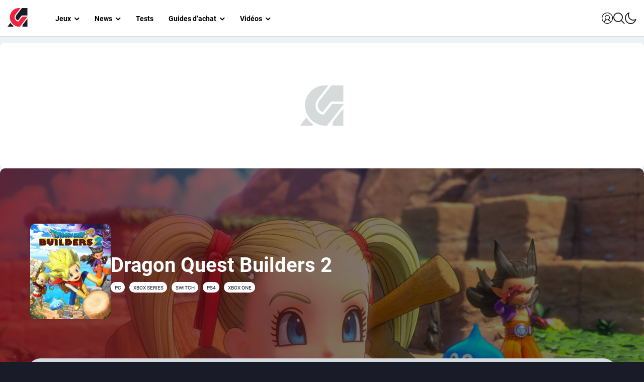

--- FILE ---
content_type: text/html; charset=UTF-8
request_url: https://www.actugaming.net/jeux/dragon-quest-builders-2/
body_size: 15650
content:
<!DOCTYPE html>
<!--[if IE 6]>
<html class="ie lte-ie9 lte-ie8 lte-ie7 ie6" lang="fr-FR" prefix="og: https://ogp.me/ns#">
<![endif]-->
<!--[if IE 7]>
<html class="ie lte-ie9 lte-ie8 lte-ie7 ie7" lang="fr-FR" prefix="og: https://ogp.me/ns#">
<![endif]-->
<!--[if IE 8]>
<html class="ie lte-ie9 lte-ie8 ie8" lang="fr-FR" prefix="og: https://ogp.me/ns#">
<![endif]-->
<!--[if IE 9]>
<html class="ie lte-ie9 ie9" lang="fr-FR" prefix="og: https://ogp.me/ns#">
<![endif]-->
<!--[if !(IE 6) | !(IE 7) | !(IE 8) | !(IE 9)  ]><!-->
<html lang="fr-FR" prefix="og: https://ogp.me/ns#">
<!--<![endif]-->

<head>
<title>Dragon Quest Builders 2 sur PS4, Switch | ActuGaming</title>
<link crossorigin data-rocket-preconnect href="https://fundingchoicesmessages.google.com" rel="preconnect">
<link crossorigin data-rocket-preconnect href="https://notifpush.com" rel="preconnect">
<link crossorigin data-rocket-preconnect href="https://www.googletagmanager.com" rel="preconnect">
<link crossorigin data-rocket-preconnect href="https://www.google-analytics.com" rel="preconnect">
<link crossorigin data-rocket-preconnect href="https://sc.affilizz.com" rel="preconnect">
<link crossorigin data-rocket-preconnect href="https://code.jquery.com" rel="preconnect">
<link crossorigin data-rocket-preconnect href="https://static.actugaming.net" rel="preconnect">
<link crossorigin data-rocket-preconnect href="https://do69ll745l27z.cloudfront.net" rel="preconnect">
<link crossorigin data-rocket-preconnect href="https://geo.dailymotion.com" rel="preconnect">
<link crossorigin data-rocket-preconnect href="https://cdn.jsdelivr.net" rel="preconnect">
<link crossorigin data-rocket-preconnect href="https://cdnjs.cloudflare.com" rel="preconnect"><link rel="preload" data-rocket-preload as="image" href="https://static.actugaming.net/media/2019/07/DQB2.jpg" fetchpriority="high">
    <meta charset="UTF-8" />

    <meta name="HandheldFriendly" content="true" />
    <meta name="viewport" content="width=device-width, initial-scale=1.0" />
    <meta property="fb:pages" content="520152148046032" />

    <!-- Global site tag (gtag.js) - Google Analytics -->
    <script async src="https://www.googletagmanager.com/gtag/js?id=UA-41147534-1"></script>
    <script async>
        window.dataLayer = window.dataLayer || [];

        function gtag() {
            dataLayer.push(arguments);
        }

        gtag('js', new Date());

        gtag('config', 'UA-41147534-1');
    </script>

    <!-- Affilizz script -->
    <script type="text/javascript" src="https://sc.affilizz.com/affilizz.js" async></script>

        <link rel="stylesheet" href="/wp-content/themes/actugaming/app/dist/assets/index--Y9kr9rX.css">
    <script type="module" defer src="/wp-content/themes/actugaming/app/dist/assets/index-O6haY7Sb.js"></script>
    <link rel="shortcut icon" href="https://www.actugaming.net/wp-content/themes/actugaming/favicon/favicon.ico"
        type="image/x-icon" />
    <link rel="apple-touch-icon" sizes="180x180"
        href="https://www.actugaming.net/wp-content/themes/actugaming/favicon/apple-touch-icon.png">
    <link rel="icon" type="image/png" sizes="32x32"
        href="https://www.actugaming.net/wp-content/themes/actugaming/favicon/favicon-32x32.png">
    <link rel="icon" type="image/png" sizes="16x16"
        href="https://www.actugaming.net/wp-content/themes/actugaming/favicon/favicon-16x16.png">
    <link rel="manifest" href="https://www.actugaming.net/wp-content/themes/actugaming/favicon/site.webmanifest">
    <link rel="mask-icon" href="https://www.actugaming.net/wp-content/themes/actugaming/favicon/safari-pinned-tab.svg"
        color="#5bbad5">
    <meta name="msapplication-TileColor" content="#da532c">
    <meta name="theme-color" content="#ffffff">

    <link rel="alternate" type="application/rss+xml" title="S'abonner au flux rss de ActuGaming.net"
        href="https://www.actugaming.net/feed" />

    <!--[if lt IE 9]>
    <script type="text/javascript" src="https://www.actugaming.net/wp-content/themes/actugaming/js/html5.js" ></script>
    <![endif]-->

    	<style>img:is([sizes="auto" i], [sizes^="auto," i]) { contain-intrinsic-size: 3000px 1500px }</style>
	
<!-- Optimisation des moteurs de recherche par Rank Math PRO - https://rankmath.com/ -->
<meta name="description" content="Dragon Quest Builders 2 : Tout savoir sur le jeu vidéo avec date de sortie, actualités, avis et informations sur toutes ses plateformes."/>
<meta name="robots" content="follow, index, max-snippet:-1, max-video-preview:-1, max-image-preview:large"/>
<meta property="og:locale" content="fr_FR" />
<meta property="og:type" content="article" />
<meta property="og:title" content="Dragon Quest Builders 2 sur PS4, Switch | ActuGaming" />
<meta property="og:description" content="Dragon Quest Builders 2 : Tout savoir sur le jeu vidéo avec date de sortie, actualités, avis et informations sur toutes ses plateformes." />
<meta property="og:site_name" content="ActuGaming.net" />
<meta property="article:publisher" content="https://www.facebook.com/ActuGaming/" />
<meta property="og:updated_time" content="2021-06-17T06:05:39+02:00" />
<meta property="fb:app_id" content="865703326902282" />
<meta property="og:image" content="https://static.actugaming.net/media/2019/07/DQB2.jpg" />
<meta property="og:image:secure_url" content="https://static.actugaming.net/media/2019/07/DQB2.jpg" />
<meta property="og:image:width" content="1520" />
<meta property="og:image:height" content="836" />
<meta property="og:image:alt" content="Dragon Quest Builders 2" />
<meta property="og:image:type" content="image/jpeg" />
<meta name="twitter:card" content="summary_large_image" />
<meta name="twitter:title" content="Dragon Quest Builders 2 sur PS4, Switch | ActuGaming" />
<meta name="twitter:description" content="Dragon Quest Builders 2 : Tout savoir sur le jeu vidéo avec date de sortie, actualités, avis et informations sur toutes ses plateformes." />
<meta name="twitter:site" content="@ActuG" />
<meta name="twitter:creator" content="@JordanC_AG" />
<meta name="twitter:image" content="https://static.actugaming.net/media/2019/07/DQB2.jpg" />
<script type="application/ld+json" class="rank-math-schema-pro">{"@context":"https://schema.org","@graph":[{"@type":"BreadcrumbList","@id":"#breadcrumb","itemListElement":[{"@type":"ListItem","position":"1","item":{"@id":"https://www.actugaming.net","name":"Accueil"}},{"@type":"ListItem","position":"2","item":{"@id":"https://www.actugaming.net/jeux/","name":"Jeux"}},{"@type":"ListItem","position":"3","item":{"@id":"https://www.actugaming.net/jeux/dragon-quest-builders-2/","name":"Dragon Quest Builders 2"}}]}]}</script>
<!-- /Extension Rank Math WordPress SEO -->

<link rel='dns-prefetch' href='//cdn.jsdelivr.net' />
<link rel='dns-prefetch' href='//cdnjs.cloudflare.com' />
<link rel='dns-prefetch' href='//do69ll745l27z.cloudfront.net' />
<style id='classic-theme-styles-inline-css' type='text/css'>
/*! This file is auto-generated */
.wp-block-button__link{color:#fff;background-color:#32373c;border-radius:9999px;box-shadow:none;text-decoration:none;padding:calc(.667em + 2px) calc(1.333em + 2px);font-size:1.125em}.wp-block-file__button{background:#32373c;color:#fff;text-decoration:none}
</style>
<style id='global-styles-inline-css' type='text/css'>
:root{--wp--preset--aspect-ratio--square: 1;--wp--preset--aspect-ratio--4-3: 4/3;--wp--preset--aspect-ratio--3-4: 3/4;--wp--preset--aspect-ratio--3-2: 3/2;--wp--preset--aspect-ratio--2-3: 2/3;--wp--preset--aspect-ratio--16-9: 16/9;--wp--preset--aspect-ratio--9-16: 9/16;--wp--preset--color--black: #000000;--wp--preset--color--cyan-bluish-gray: #abb8c3;--wp--preset--color--white: #ffffff;--wp--preset--color--pale-pink: #f78da7;--wp--preset--color--vivid-red: #cf2e2e;--wp--preset--color--luminous-vivid-orange: #ff6900;--wp--preset--color--luminous-vivid-amber: #fcb900;--wp--preset--color--light-green-cyan: #7bdcb5;--wp--preset--color--vivid-green-cyan: #00d084;--wp--preset--color--pale-cyan-blue: #8ed1fc;--wp--preset--color--vivid-cyan-blue: #0693e3;--wp--preset--color--vivid-purple: #9b51e0;--wp--preset--gradient--vivid-cyan-blue-to-vivid-purple: linear-gradient(135deg,rgba(6,147,227,1) 0%,rgb(155,81,224) 100%);--wp--preset--gradient--light-green-cyan-to-vivid-green-cyan: linear-gradient(135deg,rgb(122,220,180) 0%,rgb(0,208,130) 100%);--wp--preset--gradient--luminous-vivid-amber-to-luminous-vivid-orange: linear-gradient(135deg,rgba(252,185,0,1) 0%,rgba(255,105,0,1) 100%);--wp--preset--gradient--luminous-vivid-orange-to-vivid-red: linear-gradient(135deg,rgba(255,105,0,1) 0%,rgb(207,46,46) 100%);--wp--preset--gradient--very-light-gray-to-cyan-bluish-gray: linear-gradient(135deg,rgb(238,238,238) 0%,rgb(169,184,195) 100%);--wp--preset--gradient--cool-to-warm-spectrum: linear-gradient(135deg,rgb(74,234,220) 0%,rgb(151,120,209) 20%,rgb(207,42,186) 40%,rgb(238,44,130) 60%,rgb(251,105,98) 80%,rgb(254,248,76) 100%);--wp--preset--gradient--blush-light-purple: linear-gradient(135deg,rgb(255,206,236) 0%,rgb(152,150,240) 100%);--wp--preset--gradient--blush-bordeaux: linear-gradient(135deg,rgb(254,205,165) 0%,rgb(254,45,45) 50%,rgb(107,0,62) 100%);--wp--preset--gradient--luminous-dusk: linear-gradient(135deg,rgb(255,203,112) 0%,rgb(199,81,192) 50%,rgb(65,88,208) 100%);--wp--preset--gradient--pale-ocean: linear-gradient(135deg,rgb(255,245,203) 0%,rgb(182,227,212) 50%,rgb(51,167,181) 100%);--wp--preset--gradient--electric-grass: linear-gradient(135deg,rgb(202,248,128) 0%,rgb(113,206,126) 100%);--wp--preset--gradient--midnight: linear-gradient(135deg,rgb(2,3,129) 0%,rgb(40,116,252) 100%);--wp--preset--font-size--small: 13px;--wp--preset--font-size--medium: 20px;--wp--preset--font-size--large: 36px;--wp--preset--font-size--x-large: 42px;--wp--preset--spacing--20: 0.44rem;--wp--preset--spacing--30: 0.67rem;--wp--preset--spacing--40: 1rem;--wp--preset--spacing--50: 1.5rem;--wp--preset--spacing--60: 2.25rem;--wp--preset--spacing--70: 3.38rem;--wp--preset--spacing--80: 5.06rem;--wp--preset--shadow--natural: 6px 6px 9px rgba(0, 0, 0, 0.2);--wp--preset--shadow--deep: 12px 12px 50px rgba(0, 0, 0, 0.4);--wp--preset--shadow--sharp: 6px 6px 0px rgba(0, 0, 0, 0.2);--wp--preset--shadow--outlined: 6px 6px 0px -3px rgba(255, 255, 255, 1), 6px 6px rgba(0, 0, 0, 1);--wp--preset--shadow--crisp: 6px 6px 0px rgba(0, 0, 0, 1);}:where(.is-layout-flex){gap: 0.5em;}:where(.is-layout-grid){gap: 0.5em;}body .is-layout-flex{display: flex;}.is-layout-flex{flex-wrap: wrap;align-items: center;}.is-layout-flex > :is(*, div){margin: 0;}body .is-layout-grid{display: grid;}.is-layout-grid > :is(*, div){margin: 0;}:where(.wp-block-columns.is-layout-flex){gap: 2em;}:where(.wp-block-columns.is-layout-grid){gap: 2em;}:where(.wp-block-post-template.is-layout-flex){gap: 1.25em;}:where(.wp-block-post-template.is-layout-grid){gap: 1.25em;}.has-black-color{color: var(--wp--preset--color--black) !important;}.has-cyan-bluish-gray-color{color: var(--wp--preset--color--cyan-bluish-gray) !important;}.has-white-color{color: var(--wp--preset--color--white) !important;}.has-pale-pink-color{color: var(--wp--preset--color--pale-pink) !important;}.has-vivid-red-color{color: var(--wp--preset--color--vivid-red) !important;}.has-luminous-vivid-orange-color{color: var(--wp--preset--color--luminous-vivid-orange) !important;}.has-luminous-vivid-amber-color{color: var(--wp--preset--color--luminous-vivid-amber) !important;}.has-light-green-cyan-color{color: var(--wp--preset--color--light-green-cyan) !important;}.has-vivid-green-cyan-color{color: var(--wp--preset--color--vivid-green-cyan) !important;}.has-pale-cyan-blue-color{color: var(--wp--preset--color--pale-cyan-blue) !important;}.has-vivid-cyan-blue-color{color: var(--wp--preset--color--vivid-cyan-blue) !important;}.has-vivid-purple-color{color: var(--wp--preset--color--vivid-purple) !important;}.has-black-background-color{background-color: var(--wp--preset--color--black) !important;}.has-cyan-bluish-gray-background-color{background-color: var(--wp--preset--color--cyan-bluish-gray) !important;}.has-white-background-color{background-color: var(--wp--preset--color--white) !important;}.has-pale-pink-background-color{background-color: var(--wp--preset--color--pale-pink) !important;}.has-vivid-red-background-color{background-color: var(--wp--preset--color--vivid-red) !important;}.has-luminous-vivid-orange-background-color{background-color: var(--wp--preset--color--luminous-vivid-orange) !important;}.has-luminous-vivid-amber-background-color{background-color: var(--wp--preset--color--luminous-vivid-amber) !important;}.has-light-green-cyan-background-color{background-color: var(--wp--preset--color--light-green-cyan) !important;}.has-vivid-green-cyan-background-color{background-color: var(--wp--preset--color--vivid-green-cyan) !important;}.has-pale-cyan-blue-background-color{background-color: var(--wp--preset--color--pale-cyan-blue) !important;}.has-vivid-cyan-blue-background-color{background-color: var(--wp--preset--color--vivid-cyan-blue) !important;}.has-vivid-purple-background-color{background-color: var(--wp--preset--color--vivid-purple) !important;}.has-black-border-color{border-color: var(--wp--preset--color--black) !important;}.has-cyan-bluish-gray-border-color{border-color: var(--wp--preset--color--cyan-bluish-gray) !important;}.has-white-border-color{border-color: var(--wp--preset--color--white) !important;}.has-pale-pink-border-color{border-color: var(--wp--preset--color--pale-pink) !important;}.has-vivid-red-border-color{border-color: var(--wp--preset--color--vivid-red) !important;}.has-luminous-vivid-orange-border-color{border-color: var(--wp--preset--color--luminous-vivid-orange) !important;}.has-luminous-vivid-amber-border-color{border-color: var(--wp--preset--color--luminous-vivid-amber) !important;}.has-light-green-cyan-border-color{border-color: var(--wp--preset--color--light-green-cyan) !important;}.has-vivid-green-cyan-border-color{border-color: var(--wp--preset--color--vivid-green-cyan) !important;}.has-pale-cyan-blue-border-color{border-color: var(--wp--preset--color--pale-cyan-blue) !important;}.has-vivid-cyan-blue-border-color{border-color: var(--wp--preset--color--vivid-cyan-blue) !important;}.has-vivid-purple-border-color{border-color: var(--wp--preset--color--vivid-purple) !important;}.has-vivid-cyan-blue-to-vivid-purple-gradient-background{background: var(--wp--preset--gradient--vivid-cyan-blue-to-vivid-purple) !important;}.has-light-green-cyan-to-vivid-green-cyan-gradient-background{background: var(--wp--preset--gradient--light-green-cyan-to-vivid-green-cyan) !important;}.has-luminous-vivid-amber-to-luminous-vivid-orange-gradient-background{background: var(--wp--preset--gradient--luminous-vivid-amber-to-luminous-vivid-orange) !important;}.has-luminous-vivid-orange-to-vivid-red-gradient-background{background: var(--wp--preset--gradient--luminous-vivid-orange-to-vivid-red) !important;}.has-very-light-gray-to-cyan-bluish-gray-gradient-background{background: var(--wp--preset--gradient--very-light-gray-to-cyan-bluish-gray) !important;}.has-cool-to-warm-spectrum-gradient-background{background: var(--wp--preset--gradient--cool-to-warm-spectrum) !important;}.has-blush-light-purple-gradient-background{background: var(--wp--preset--gradient--blush-light-purple) !important;}.has-blush-bordeaux-gradient-background{background: var(--wp--preset--gradient--blush-bordeaux) !important;}.has-luminous-dusk-gradient-background{background: var(--wp--preset--gradient--luminous-dusk) !important;}.has-pale-ocean-gradient-background{background: var(--wp--preset--gradient--pale-ocean) !important;}.has-electric-grass-gradient-background{background: var(--wp--preset--gradient--electric-grass) !important;}.has-midnight-gradient-background{background: var(--wp--preset--gradient--midnight) !important;}.has-small-font-size{font-size: var(--wp--preset--font-size--small) !important;}.has-medium-font-size{font-size: var(--wp--preset--font-size--medium) !important;}.has-large-font-size{font-size: var(--wp--preset--font-size--large) !important;}.has-x-large-font-size{font-size: var(--wp--preset--font-size--x-large) !important;}
:where(.wp-block-post-template.is-layout-flex){gap: 1.25em;}:where(.wp-block-post-template.is-layout-grid){gap: 1.25em;}
:where(.wp-block-columns.is-layout-flex){gap: 2em;}:where(.wp-block-columns.is-layout-grid){gap: 2em;}
:root :where(.wp-block-pullquote){font-size: 1.5em;line-height: 1.6;}
</style>
<script type="text/javascript" src="https://code.jquery.com/jquery-3.3.1.min.js" id="jquery-core-js"></script>
<link rel="https://api.w.org/" href="https://www.actugaming.net/wp-json/" /><link rel="alternate" title="oEmbed (JSON)" type="application/json+oembed" href="https://www.actugaming.net/wp-json/oembed/1.0/embed?url=https%3A%2F%2Fwww.actugaming.net%2Fjeux%2Fdragon-quest-builders-2%2F" />
<link rel="alternate" title="oEmbed (XML)" type="text/xml+oembed" href="https://www.actugaming.net/wp-json/oembed/1.0/embed?url=https%3A%2F%2Fwww.actugaming.net%2Fjeux%2Fdragon-quest-builders-2%2F&#038;format=xml" />
<link rel="canonical" href="https://www.actugaming.net/jeux/dragon-quest-builders-2/" /><meta property="og:url" content="https://www.actugaming.net/jeux/dragon-quest-builders-2/"><link rel="icon" href="https://static.actugaming.net/media/2024/04/favicon-actugaming-black-150x150.png" sizes="32x32" />
<link rel="icon" href="https://static.actugaming.net/media/2024/04/favicon-actugaming-black-250x250.png" sizes="192x192" />
<link rel="apple-touch-icon" href="https://static.actugaming.net/media/2024/04/favicon-actugaming-black-250x250.png" />
<meta name="msapplication-TileImage" content="https://static.actugaming.net/media/2024/04/favicon-actugaming-black-500x500.png" />

<meta name="generator" content="WP Rocket 3.19.4" data-wpr-features="wpr_preconnect_external_domains wpr_oci wpr_preload_links wpr_desktop" /></head>

<body class="wp-singular game-template-default single single-game postid-106827 single-format-standard wp-theme-actugaming dark-version tw-dark blog">

    <!-- Begin BeOp script loading -->
        <!-- End BeOp script loading -->

    <!-- Begin Smartadserver script loading -->
    <script>var sas_loading_failed = 0;</script>
<script src="https://do69ll745l27z.cloudfront.net/adblock_detector.js" onerror="sas_loading_failed = 1;"></script>
    <!-- End Smartadserver script loading -->

    
    <header  class="ag-header">
        <div  class="ag-header__content">
            <div  class="ag-header__sup">
                <div id="ag-menu-button" class="ag-header__menu-button">
                    <i class="ag-header__icon icon icon-burger"></i>
                </div>
                <div class="ag-header__branding">
                                            <a href="/" class="ag-header__branding-logo">ActuGaming</a>
                                    </div>
            </div>

            <nav class="ag-nav">
                <div class="menu-primary-menu-container"><ul id="menu-primary-menu" class="menu"><li id="menu-item-724611" class="menu-item menu-item-type-custom menu-item-object-custom menu-item-has-children menu-item-724611"><a href="https://www.actugaming.net/jeux/">Jeux</a>
<ul class="sub-menu">
	<li id="menu-item-724612" class="menu-item menu-item-type-custom menu-item-object-custom menu-item-724612"><a href="https://www.actugaming.net/sorties-jeux-video/">Sorties jeux vidéo</a></li>
	<li id="menu-item-724613" class="menu-item menu-item-type-custom menu-item-object-custom menu-item-724613"><a href="https://www.actugaming.net/tag/wiki/">Soluce</a></li>
	<li id="menu-item-724614" class="menu-item menu-item-type-custom menu-item-object-custom menu-item-724614"><a href="https://www.actugaming.net/guides/">Guides &#038; Astuces</a></li>
</ul>
</li>
<li id="menu-item-724607" class="menu-item menu-item-type-taxonomy menu-item-object-category menu-item-has-children menu-item-724607"><a href="https://www.actugaming.net/actualites/">News</a>
<ul class="sub-menu">
	<li id="menu-item-724610" class="menu-item menu-item-type-taxonomy menu-item-object-category menu-item-724610"><a href="https://www.actugaming.net/bons-plans/">🔥 Bons plans</a></li>
	<li id="menu-item-724620" class="menu-item menu-item-type-custom menu-item-object-custom menu-item-724620"><a href="https://www.actugaming.net/tag/interview/">Interviews</a></li>
	<li id="menu-item-724621" class="menu-item menu-item-type-custom menu-item-object-custom menu-item-724621"><a href="https://www.actugaming.net/tag/chroniques/">Chroniques</a></li>
	<li id="menu-item-724622" class="menu-item menu-item-type-custom menu-item-object-custom menu-item-724622"><a href="https://www.actugaming.net/console/pc/">PC</a></li>
	<li id="menu-item-724623" class="menu-item menu-item-type-custom menu-item-object-custom menu-item-724623"><a href="https://www.actugaming.net/console/ps5/">PS5</a></li>
	<li id="menu-item-724624" class="menu-item menu-item-type-custom menu-item-object-custom menu-item-724624"><a href="https://www.actugaming.net/console/xbox-series/">Xbox Series</a></li>
	<li id="menu-item-724625" class="menu-item menu-item-type-custom menu-item-object-custom menu-item-724625"><a href="https://www.actugaming.net/console/switch/">Switch</a></li>
	<li id="menu-item-724626" class="menu-item menu-item-type-custom menu-item-object-custom menu-item-724626"><a href="https://www.actugaming.net/console/switch-2/">Switch 2</a></li>
	<li id="menu-item-724627" class="menu-item menu-item-type-custom menu-item-object-custom menu-item-724627"><a href="https://www.actugaming.net/console/ps4/">PS4</a></li>
	<li id="menu-item-724628" class="menu-item menu-item-type-custom menu-item-object-custom menu-item-724628"><a href="https://www.actugaming.net/console/xbox-one/">Xbox One</a></li>
	<li id="menu-item-724629" class="menu-item menu-item-type-custom menu-item-object-custom menu-item-724629"><a href="https://www.actugaming.net/tag/tcg-jeux-de-cartes/">Jeu de cartes</a></li>
</ul>
</li>
<li id="menu-item-724609" class="menu-item menu-item-type-taxonomy menu-item-object-category menu-item-724609"><a href="https://www.actugaming.net/tests/">Tests</a></li>
<li id="menu-item-724608" class="menu-item menu-item-type-taxonomy menu-item-object-category menu-item-has-children menu-item-724608"><a href="https://www.actugaming.net/guide-achat/">Guides d&rsquo;achat</a>
<ul class="sub-menu">
	<li id="menu-item-724616" class="menu-item menu-item-type-custom menu-item-object-custom menu-item-724616"><a href="https://www.actugaming.net/tag/high-tech/">High-Tech</a></li>
</ul>
</li>
<li id="menu-item-724617" class="menu-item menu-item-type-custom menu-item-object-custom menu-item-has-children menu-item-724617"><a href="https://www.actugaming.net/tag/video/">Vidéos</a>
<ul class="sub-menu">
	<li id="menu-item-724618" class="menu-item menu-item-type-custom menu-item-object-custom menu-item-724618"><a href="https://www.actugaming.net/tag/debrief/">Débrief</a></li>
	<li id="menu-item-724619" class="menu-item menu-item-type-custom menu-item-object-custom menu-item-724619"><a href="https://www.actugaming.net/tag/video-test/">Vidéo test</a></li>
</ul>
</li>
</ul></div>
                <div class="ag-nav__actions">
                                            <div class="ag-nav__member">
                            <a class="ag-header__login-link" href="/login">
                                <i class="ag-header__icon ag-header__link icon icon-user-circle"></i>
                            </a>
                        </div>
                    
                    <div id="ag-search-bar">
                        <div class="ag-search-bar">
                            <i class="ag-header__link icon icon-search tw-text-3xl"></i>
                            <div class="ais-InstantSearch"><!----></div>
                        </div>
                    </div>
                    <i id="ag-color-switch" class="ag-header__icon ag-header__link icon icon-moon"></i>
                </div>
            </nav>

    </header>

    <main  class="hfeed site">

    <div class="ag-game page-container">
        <header class="page-header">
            <div class="page-header__container">
                    <div class="placeholder-wrap">
    <div class="placeholder-wrap__logo"></div>
</div>

    
<div class="game-header" style="background-image: url(https://static.actugaming.net/media/2019/07/DQB2.jpg)">
    <div class="game-header__container">
        <div class="game-header__jacket">
            
<figure>
            <img
            src="https://static.actugaming.net/media/2017/08/dragon-quest-builders-2-cover.png"
            alt="Jaquette de Dragon Quest Builders 2"
        />
    
</figure>

        </div>
        <div class="game-header__content">
                            <h1 class="game-header__title">Dragon Quest Builders 2</h1>
                        


<div class="platform-list">
            


    
    
    



<div class="tw-mr-2 h-badge h-badge__v-white h-badge__s-xs h-badge--uppercase">
    <span>pc</span>
</div>

            


    
    
    



<div class="tw-mr-2 h-badge h-badge__v-white h-badge__s-xs h-badge--uppercase">
    <span>xbox series</span>
</div>

            


    
    
    



<div class="tw-mr-2 h-badge h-badge__v-white h-badge__s-xs h-badge--uppercase">
    <span>switch</span>
</div>

            


    
    
    



<div class="tw-mr-2 h-badge h-badge__v-white h-badge__s-xs h-badge--uppercase">
    <span>ps4</span>
</div>

            


    
    
    



<div class="tw-mr-2 h-badge h-badge__v-white h-badge__s-xs h-badge--uppercase">
    <span>xbox one</span>
</div>

    </div>

        </div>
    </div>
    <div class="game-navbar">
    <nav class="game-navbar__container ag-slider__container">
        <div type="div" class="ag-slider__next ag-slider__btn ag-slider__btn--rounded">
    <i class="icon icon-arrow-right" aria-hidden="true"></i>
</div>
<div type="div" class="ag-slider__previous ag-slider__btn ag-slider__btn--rounded">
    <i class="icon icon-arrow-left" aria-hidden="true"></i>
</div>


        <ul class="game-navbar__list ag-slider__wrapper">
            <li class="game-navbar-item game-navbar-item--active">
                <a href="https://www.actugaming.net/jeux/dragon-quest-builders-2/" class="game-navbar-item__link">Aperçu</a>
            </li>
                            <li class="game-navbar-item">
                    <a href="https://www.actugaming.net/jeux/dragon-quest-builders-2/actualites/" class="game-navbar-item__link">Actualités</a>
                </li>
                                        <li class="game-navbar-item">
                    <a href="https://www.actugaming.net/test-dragon-quest-builders-2-244128/" class="game-navbar-item__link">Test</a>
                </li>
                                        <li class="game-navbar-item">
                    <a href="https://www.actugaming.net/jeux/dragon-quest-builders-2/guides/" class="game-navbar-item__link">Guides</a>
                </li>
                                        <li class="game-navbar-item">
                    <a href="https://www.actugaming.net/jeux/dragon-quest-builders-2/avis/" class="game-navbar-item__link">Avis</a>
                </li>
                    </ul>
    </nav>
</div>

</div>


            </div>
        </header>

        <!-- Begin content -->
        <div class="page-content">
                <div class="wrapper-full">
            

                                                        

                




<div class="wrapper-content padding-x-md-lg padding-y-all">
                    <div class="h-container h-container--with-gap">
                    <div class="game-infos">
    <div class="game-infos__left-block">
        <p class="game__infos-synopsis">Dragon Quest Builders 2 est une suite directe du premier Builders. Il s'agit toujours d'un jeu de construction et d'exploration où l'on y retrouve des environnements et personnages de la série de RPG. Le titre apporte de nouvelles mécaniques, de nouveaux éléments de construction et approfondi le gameplay du premier opus.</p>
    </div>
    <div class="game-infos__right-block">
        <div class="game-infos-item">
            <span class="game-infos-item__label">Développeur(s)</span>
            <span class="game-infos-item__value">
                                    Square Enix
                            </span>
        </div>
        <div class="game-infos-item">
            <span class="game-infos-item__label">Éditeur(s)</span>
            <span class="game-infos-item__value">
                                    Square Enix
                            </span>
        </div>
        <div class="game-infos-item">
            <span class="game-infos-item__label">Date de sortie</span>
            <span class="game-infos-item__value">
                                    12/07/2019
                            </span>
        </div>
        <div class="game-infos-item">
            <span class="game-infos-item__label">Plateforme(s)</span>
            <span class="game-infos-item__value">
                                    PC, PlayStation 4, Switch, Xbox One, Xbox Series X | S
                            </span>
        </div>
        <div class="game-infos-item">
            <span class="game-infos-item__label">Genre(s)</span>
            <span class="game-infos-item__value">
                                    Action, RPG, Sandbox
                            </span>
        </div>
    </div>
</div>


                                            

                        <div class="test-summary">
    <div class="test-summary__container">
        <div class="test-summary__score">
            <!-- Begin test score -->
<div class="ag-t-score__container">
    <div class="ag-t-score__gauge">
        


<svg viewBox="0 0 200 200" preserveAspectRatio="xMinYMin meet">
    <circle
        stroke="#EF233C"
        fill="transparent"
        stroke-width="23"
        stroke-dasharray="570.51322589191 570.51322589191"
        stroke-dashoffset="171.15396776757"
        r="90.8"
        cx="100"
        cy="100"
    />
</svg>

    </div>
    <div class="ag-t-score__number">
        <span>7</span>
    </div>
</div>
<!-- End test score -->

        </div>
        <div class="test-summary__infos">
            <h2 class="test-summary__title">Test Dragon Quest Builders 2 &#8211; C&rsquo;est la fête au village</h2>
            <p>Après presque un an d&rsquo;attente depuis sa sortie japonaise, Dragon Quest Builders 2 mêlant astucieusement construction et JRPG avait, grâce à un premier opus réussi, trouvé son public tout en se payant même le luxe d’être plutôt réussi. Qu&rsquo;en est-il de sa suite aujourd&rsquo;hui sur PlayStation 4...</p>
            


    
    
    
    
    
    
<button class=" h-button h-button__v-red h-button__s-default h-button--uppercase h-button--bold h-button--arrow h-button--link">
            <a href="https://www.actugaming.net/test-dragon-quest-builders-2-244128/">
            Voir le test complet
        </a>
    </button>

        </div>
        <div class="test-summary__video">
            <script src="https://geo.dailymotion.com/player/x8rnm.js" data-video="x7artz8" data-params="&autoplay=false&mute=true"></script>
        </div>
    </div>
</div>

                    
                    <div class="game-comparator">
                                            </div>

                                            


    
<div class="padding-x-sm content-panel">
            <h2 class="content-panel__title">Actualités de Dragon Quest Builders 2</h2>
    
    <div class="ag-grid-posts content-panel__container">
                                                                            





<article class="ag-p-v-card__container">
    <div class="ag-p-v-card__infos">
        <h3 class="ag-p-v-card__title">Le 35eme anniversaire de Dragon Quest se fêtera avec un stream qui révèlera de nouvelles infos</h3>
                <div class="ag-p-v-card__footer">
            <time
                class="ag-p-v-card__time"
                datetime="2021-05-13 13:55:10"
                itemprop="datePublished"
            >
                13 mai 2021 à 13:55
            </time>
                            <span class="ag-p-v-card__author">Par : Quentin</span>
                    </div>
    </div>
    <figure>
        <a class="stretched-link" href="https://www.actugaming.net/le-35eme-anniversaire-de-dragon-quest-se-fetera-avec-stream-qui-relevera-de-nouvelles-infos-411710/" title="Le 35eme anniversaire de Dragon Quest se fêtera avec un stream qui révèlera de nouvelles infos">
            <img src="https://static.actugaming.net/media/2021/05/dq-anniv-35x-889x500.jpg" alt="Image d\'illustration pour l\'article : Le 35eme anniversaire de Dragon Quest se fêtera avec un stream qui révèlera de nouvelles infos"/>
        </a>
    </figure>
</article>

                                                                    





<article class="ag-p-v-card__container">
    <div class="ag-p-v-card__infos">
        <h3 class="ag-p-v-card__title">Dragon Quest Builders 2 sortira sur les consoles Xbox et le Game Pass le 4 mai</h3>
                <div class="ag-p-v-card__footer">
            <time
                class="ag-p-v-card__time"
                datetime="2021-04-26 05:48:08"
                itemprop="datePublished"
            >
                26 avril 2021 à 05:48
            </time>
                            <span class="ag-p-v-card__author">Par : Julien Blary</span>
                    </div>
    </div>
    <figure>
        <a class="stretched-link" href="https://www.actugaming.net/dragon-quest-builders-2-sortira-sur-xbox-one-le-4-mai-407320/" title="Dragon Quest Builders 2 sortira sur les consoles Xbox et le Game Pass le 4 mai">
            <img src="https://static.actugaming.net/media/2019/07/dragon-quest-builders2-6-2-889x500.jpg" alt="Image d\'illustration pour l\'article : Dragon Quest Builders 2 sortira sur les consoles Xbox et le Game Pass le 4 mai"/>
        </a>
    </figure>
</article>

                                                                    





<article class="ag-p-v-card__container">
    <div class="ag-p-v-card__infos">
        <h3 class="ag-p-v-card__title">Dragon Quest Builders 2 construira ses blocs sur PC le 10 décembre</h3>
                <div class="ag-p-v-card__footer">
            <time
                class="ag-p-v-card__time"
                datetime="2019-11-19 15:32:49"
                itemprop="datePublished"
            >
                19 novembre 2019 à 15:32
            </time>
                            <span class="ag-p-v-card__author">Par : Julien Blary</span>
                    </div>
    </div>
    <figure>
        <a class="stretched-link" href="https://www.actugaming.net/dragon-quest-builders-2-date-sortie-pc-285187/" title="Dragon Quest Builders 2 construira ses blocs sur PC le 10 décembre">
            <img src="https://static.actugaming.net/media/2019/07/dragon-quest-builders-2-889x500.jpg" alt="Image d\'illustration pour l\'article : Dragon Quest Builders 2 construira ses blocs sur PC le 10 décembre"/>
        </a>
    </figure>
</article>

                                                                    





<article class="ag-p-v-card__container">
    <div class="ag-p-v-card__infos">
        <h3 class="ag-p-v-card__title">Dragon Quest Builder 2 s&rsquo;offre une « Super Démo »</h3>
                <div class="ag-p-v-card__footer">
            <time
                class="ag-p-v-card__time"
                datetime="2019-11-05 09:51:14"
                itemprop="datePublished"
            >
                05 novembre 2019 à 09:51
            </time>
                            <span class="ag-p-v-card__author">Par : Baylou</span>
                    </div>
    </div>
    <figure>
        <a class="stretched-link" href="https://www.actugaming.net/dragon-quest-builder-2-super-demo-279539/" title="Dragon Quest Builder 2 s&rsquo;offre une « Super Démo »">
            <img src="https://static.actugaming.net/media/2019/07/dragon-quest-builders-2-2-889x500.jpg" alt="Image d\'illustration pour l\'article : Dragon Quest Builder 2 s&rsquo;offre une « Super Démo »"/>
        </a>
    </figure>
</article>

                                                                    





<article class="ag-p-v-card__container">
    <div class="ag-p-v-card__infos">
        <h3 class="ag-p-v-card__title">Du contenu supplémentaire pour Dragon Quest Builders 2</h3>
                <div class="ag-p-v-card__footer">
            <time
                class="ag-p-v-card__time"
                datetime="2019-07-28 14:52:48"
                itemprop="datePublished"
            >
                28 juillet 2019 à 14:52
            </time>
                            <span class="ag-p-v-card__author">Par : Swanley</span>
                    </div>
    </div>
    <figure>
        <a class="stretched-link" href="https://www.actugaming.net/contenu-en-plus-dragon-quest-builders-2-248089/" title="Du contenu supplémentaire pour Dragon Quest Builders 2">
            <img src="https://static.actugaming.net/media/2019/07/dragon-quest-builders2-6-2-889x500.jpg" alt="Image d\'illustration pour l\'article : Du contenu supplémentaire pour Dragon Quest Builders 2"/>
        </a>
    </figure>
</article>

                                                                    





<article class="ag-p-v-card__container">
    <div class="ag-p-v-card__infos">
        <h3 class="ag-p-v-card__title">La sortie de Dragon Quest Builders 2, c&rsquo;est aujourd&rsquo;hui sur PS4 et Switch</h3>
                <div class="ag-p-v-card__footer">
            <time
                class="ag-p-v-card__time"
                datetime="2019-07-12 10:00:16"
                itemprop="datePublished"
            >
                12 juillet 2019 à 10:00
            </time>
                            <span class="ag-p-v-card__author">Par : Julien Blary</span>
                    </div>
    </div>
    <figure>
        <a class="stretched-link" href="https://www.actugaming.net/sortie-dragon-quest-builders-2-ps4-switch-244372/" title="La sortie de Dragon Quest Builders 2, c&rsquo;est aujourd&rsquo;hui sur PS4 et Switch">
            <img src="https://static.actugaming.net/media/2019/07/dragon-quest-builders-2-2-889x500.jpg" alt="Image d\'illustration pour l\'article : La sortie de Dragon Quest Builders 2, c&rsquo;est aujourd&rsquo;hui sur PS4 et Switch"/>
        </a>
    </figure>
</article>

                                                                    





<article class="ag-p-v-card__container">
    <div class="ag-p-v-card__infos">
        <h3 class="ag-p-v-card__title">Dragon Quest Builders 2 présente son multijoueur en vidéo</h3>
                <div class="ag-p-v-card__footer">
            <time
                class="ag-p-v-card__time"
                datetime="2019-07-04 15:48:42"
                itemprop="datePublished"
            >
                04 juillet 2019 à 15:48
            </time>
                            <span class="ag-p-v-card__author">Par : Swanley</span>
                    </div>
    </div>
    <figure>
        <a class="stretched-link" href="https://www.actugaming.net/dragon-quest-builders-2-le-multi-en-video-241707/" title="Dragon Quest Builders 2 présente son multijoueur en vidéo">
            <img src="https://static.actugaming.net/media/2019/07/dragon-quest-builders2-6-900x495.jpg" alt="Image d\'illustration pour l\'article : Dragon Quest Builders 2 présente son multijoueur en vidéo"/>
        </a>
    </figure>
</article>

                                                                    





<article class="ag-p-v-card__container">
    <div class="ag-p-v-card__infos">
        <h3 class="ag-p-v-card__title">Dragon Quest Builders 2 : Du gameplay en provenance du TGS 2018</h3>
                <div class="ag-p-v-card__footer">
            <time
                class="ag-p-v-card__time"
                datetime="2018-09-23 06:45:24"
                itemprop="datePublished"
            >
                23 septembre 2018 à 06:45
            </time>
                            <span class="ag-p-v-card__author">Par : Julien Blary</span>
                    </div>
    </div>
    <figure>
        <a class="stretched-link" href="https://www.actugaming.net/dragon-quest-builders-2-du-gameplay-en-provenance-du-tgs-2018-166867/" title="Dragon Quest Builders 2 : Du gameplay en provenance du TGS 2018">
            <img src="https://static.actugaming.net/media/2018/09/dragon-quest-builders-2-9-1-889x500.jpg" alt="Image d\'illustration pour l\'article : Dragon Quest Builders 2 : Du gameplay en provenance du TGS 2018"/>
        </a>
    </figure>
</article>

                                                                </div>
            <div class="content-panel__link">
            


    
    
    
    
    
    
<button class=" h-button h-button__v-red h-button__s-default h-button--uppercase h-button--bold h-button--arrow h-button--link">
            <a href="https://www.actugaming.net/jeux/dragon-quest-builders-2/actualites/">
            Toutes les news
        </a>
    </button>

        </div>
    </div>
                                    </div>
            </div>
    </div>

    <div class="wrapper-full">
                

                                                                            

                




<div class="wrapper-content padding-x-sm-md-lg padding-y-all">
                        


    
<div class="content-panel">
            <h2 class="content-panel__title">Guides et astuces de Dragon Quest Builders 2</h2>
    
    <div class="ag-grid-guides content-panel__container">
                                                                                                        





<article class="ag-p-v-card__container">
    <div class="ag-p-v-card__infos">
        <h3 class="ag-p-v-card__title">Trophées / Succès &#8211; Dragon Quest Builders 2</h3>
                    <p class="ag-p-v-card__excerpt">
                Voici la liste complète et officielle des trophées et succès du jeu Dragon Quest Builders 2. Cela vous permettra d&rsquo;obtenir le 100% ou le platine selon le support. Rappelons que les objectifs sont les mêmes, peu importe la plateforme.
            </p>
                <div class="ag-p-v-card__footer">
            <time
                class="ag-p-v-card__time"
                datetime="2019-08-28 07:45:14"
                itemprop="datePublished"
            >
                28 août 2019 à 07:45
            </time>
                            

    
<div class="platform-list platform-list--clamped">
            


    
    
    



<div class="tw-mr-2 h-badge h-badge__v-default h-badge__s-xs h-badge--uppercase">
    <span>switch</span>
</div>

            


    
    
    



<div class="tw-mr-2 h-badge h-badge__v-default h-badge__s-xs h-badge--uppercase">
    <span>ps4</span>
</div>

    </div>

                    </div>
    </div>
    <figure>
        <a class="stretched-link" href="https://www.actugaming.net/trophee-succes-dragon-quest-builders-2-256414/" title="Trophées / Succès &#8211; Dragon Quest Builders 2">
            <img src="https://static.actugaming.net/media/2019/07/dragon-quest-builders2-6-2-889x500.jpg" alt="Image d\'illustration pour l\'article : Trophées / Succès &#8211; Dragon Quest Builders 2"/>
        </a>
    </figure>
</article>

                                                                                        </div>
            <div class="content-panel__link">
            


    
    
    
    
    
    
<button class=" h-button h-button__v-red h-button__s-default h-button--uppercase h-button--bold h-button--arrow h-button--link">
            <a href="https://www.actugaming.net/jeux/dragon-quest-builders-2/guides/">
            Tous les guides
        </a>
    </button>

        </div>
    </div>
                </div>
        </div>

    <div class="wrapper-full">
                

                                                                            

                




<div class="wrapper-content padding-x-sm-md-lg padding-y-all">
                        


    
<div class="content-panel">
            <h4 class="content-panel__title">Ces jeux pourraient vous plaire</h4>
    
    <div class="ag-slider-games ag-slider__container content-panel__container">
                                    <div type="div" class="ag-slider__next ag-slider__btn ag-slider__btn--rounded">
    <i class="icon icon-arrow-right" aria-hidden="true"></i>
</div>
<div type="div" class="ag-slider__previous ag-slider__btn ag-slider__btn--rounded">
    <i class="icon icon-arrow-left" aria-hidden="true"></i>
</div>


                            <div class="ag-slider__wrapper">
                                                                    


<div class="game-jacket__container">
    
<figure>
            <a class="stretched-link" href="https://www.actugaming.net/jeux/bravely-default-flying-fairy-hd-remaster/" title="Bravely Default Flying Fairy HD Remaster">
            <img
                src="https://static.actugaming.net/media/2025/04/bravelu-default-flying-fairy-hd-remaster-jaquette.jpg"
                alt="Jaquette de Bravely Default Flying Fairy HD Remaster"
            />
        </a>
    
</figure>

    <div class="game-jacket__infos">
        <h5 class="game-jacket__title">Bravely Default Flying Fairy HD Remaster</h5>
                    <time
                class="game-jacket__time"
                datetime="2025-06-05 00:02:59"
            >
                4 juin 2025
            </time>
            </div>
</div>

                                                                    


<div class="game-jacket__container">
    
<figure>
            <a class="stretched-link" href="https://www.actugaming.net/jeux/the-adventures-of-elliot-the-millennium-tales/" title="The Adventures of Elliot: The Millennium Tales">
            <img
                src="https://static.actugaming.net/media/2025/07/the-adventures-of-elliot-the-millenium-tales-jaquette.jpg"
                alt="Jaquette de The Adventures of Elliot: The Millennium Tales"
            />
        </a>
    
</figure>

    <div class="game-jacket__infos">
        <h5 class="game-jacket__title">The Adventures of Elliot: The Millennium Tales</h5>
            </div>
</div>

                                                                    


<div class="game-jacket__container">
    
<figure>
            <a class="stretched-link" href="https://www.actugaming.net/jeux/dragon-quest-vii-reimagined/" title="Dragon Quest VII Reimagined">
            <img
                src="https://static.actugaming.net/media/2025/09/dragon-quest-7-reimagined-jaquette.jpg"
                alt="Jaquette de Dragon Quest VII Reimagined"
            />
        </a>
    
</figure>

    <div class="game-jacket__infos">
        <h5 class="game-jacket__title">Dragon Quest VII Reimagined</h5>
                    <time
                class="game-jacket__time"
                datetime="2026-02-05 00:02:59"
            >
                4 février 2026
            </time>
            </div>
</div>

                                                                    


<div class="game-jacket__container">
    
<figure>
            <a class="stretched-link" href="https://www.actugaming.net/jeux/octopath-traveler-0/" title="Octopath Traveler 0">
            <img
                src="https://static.actugaming.net/media/2025/07/octopath-traveler-0-jaquette.jpg"
                alt="Jaquette d'Octopath Traveler 0"
            />
        </a>
    
</figure>

    <div class="game-jacket__infos">
        <h5 class="game-jacket__title">Octopath Traveler 0</h5>
                    <time
                class="game-jacket__time"
                datetime="2025-12-04 00:02:59"
            >
                3 décembre 2025
            </time>
            </div>
</div>

                                                                    


<div class="game-jacket__container">
    
<figure>
            <a class="stretched-link" href="https://www.actugaming.net/jeux/dragon-quest-i-ii-hd-2d-remake/" title="Dragon Quest I &#038; II HD-2D Remake">
            <img
                src="https://static.actugaming.net/media/2025/04/dragon-quest-1-2-hd-remake-jaquette.jpg"
                alt="Jaquette de Dragon Quest I &#038; II HD-2D Remake"
            />
        </a>
    
</figure>

    <div class="game-jacket__infos">
        <h5 class="game-jacket__title">Dragon Quest I &#038; II HD-2D Remake</h5>
                    <time
                class="game-jacket__time"
                datetime="2025-10-30 00:03:00"
            >
                29 octobre 2025
            </time>
            </div>
</div>

                                                                    


<div class="game-jacket__container">
    
<figure>
            <a class="stretched-link" href="https://www.actugaming.net/jeux/final-fantasy-tactics-the-ivalice-chronicles/" title="Final Fantasy Tactics: The Ivalice Chronicles">
            <img
                src="https://static.actugaming.net/media/2025/06/final-fantasy-tactics-the-ivalice-chronicles-jaquette.jpg"
                alt="Jaquette de Final Fantasy Tactics: The Ivalice Chronicles"
            />
        </a>
    
</figure>

    <div class="game-jacket__infos">
        <h5 class="game-jacket__title">Final Fantasy Tactics: The Ivalice Chronicles</h5>
                    <time
                class="game-jacket__time"
                datetime="2025-09-30 00:03:00"
            >
                29 septembre 2025
            </time>
            </div>
</div>

                                                            </div>
                            </div>
    </div>
                </div>
        </div>

    <script type="application/ld+json">
    {
        "@context": "http://schema.org",
        "@type": "VideoGame",
        "applicationCategory" : "Jeu",
        "name": "Dragon Quest Builders 2",
        "image": "https://static.actugaming.net/media/2019/07/DQB2.jpg",
        "url": "https://www.actugaming.net/jeux/dragon-quest-builders-2/",
                "datePublished": "12/07/2019",
                        "description": "Dragon Quest Builders 2 est une suite directe du premier Builders. Il s&#039;agit toujours d&#039;un jeu de construction et d&#039;exploration où l&#039;on y retrouve des environnements et personnages de la série de RPG. Le titre apporte de nouvelles mécaniques, de nouveaux éléments de construction et approfondi le gameplay du premier opus.",
                "genre":"Action, RPG, Sandbox",
        "operatingSystem": ["PC, PlayStation 4, Switch, Xbox One, Xbox Series X | S"],
        "author": {
            "@type":"Organization",
            "name":"Actugaming.net"
        },
        "publisher": {
            "@type":"Organization",
            "name":"Actugaming.net"
        }
                ,"aggregateRating": {
            "@type":"AggregateRating",
            "ratingValue":"7",
            "ratingCount": "1",
            "bestRating": "10",
            "worstRating": "1"
        }
            }
</script>

        </div>
        <!-- End content -->

        <!-- Begin footer -->
        <div class="page-footer">
                
        </div>
        <!-- End footer -->
    </div>


<!-- GALLERY ENTRYPOINT -->
<div id="ag-gallery"></div>

</main>



<footer  id="ag-footer__main">
    <div class="ag-footer__container h-content">
        <div class="ag-footer__socials">
            <span class="ag-footer__socials-title">Suivez-nous sur</span>
            <ul class="ag-footer__socials-links">
                <li>
                    <a target="_blank" title="Suivez-nous sur Facebook" href="https://www.facebook.com/ActuGaming">
                        <i class="icon icon-facebook" aria-hidden="true"></i>
                    </a>
                </li>
                <li>
                    <a target="_blank" title="Suivez-nous sur Twitter" href="https://twitter.com/ActuG">
                        <i class="icon icon-twitter" aria-hidden="true"></i>
                    </a>
                </li>

                <li>
                    <a target="_blank" title="Suivez-nous sur Youtube"
                        href="https://www.youtube.com/user/ActuGOfficiel">
                        <i class="icon icon-youtube" aria-hidden="true"></i>
                    </a>
                </li>
                <li>
                    <a target="_blank" href="/feed/" title="Abonnez-vous à notre flux rss">
                        <i class="icon icon-rss" aria-hidden="true"></i>
                    </a>
                </li>
            </ul>
        </div>

        <nav class="ag-footer__nav">
            <span class="ag-footer__title">ActuGaming, la presse jeu vidéo qui va à l'essentiel</span>
            <div class="menu-footer-menu-container"><ul id="menu-footer-menu" class="ag-footer__menu"><li id="menu-item-92026" class="menu-item menu-item-type-post_type menu-item-object-page menu-item-92026"><a href="https://www.actugaming.net/contact/">Contact</a></li>
<li id="menu-item-217501" class="menu-item menu-item-type-custom menu-item-object-custom menu-item-217501"><a href="/partenaires-publicite/">Publicité</a></li>
<li id="menu-item-92033" class="menu-item menu-item-type-post_type menu-item-object-page menu-item-92033"><a href="https://www.actugaming.net/equipe/">L&rsquo;équipe</a></li>
</ul></div>        </nav>

        <div id="ag-footer__colophon">
            <span class="ag-footer__credit">
                &copy; 2014-2026 ActuGaming. Tous droits réservés.
            </span>
            <ul class="ag-footer__menu">
                <li>
                    <a href="/conditions-generales-dutilisations/">
                        Règles et CGU
                    </a>
                </li>
            </ul>
        </div>
    </div>

</footer><!-- footer-main -->

<!-- App scripts -->

    <script>
        window.agApiSettings = {
            ...window.agApiSettings,
            'root': 'https://www.actugaming.net/wp-json/',
            'nonce': 'c7e494ce5a',
            'userLogged': 0,
            'postId': 106827,
            'postTitle': "Dragon Quest Builders 2"
        }
    </script>


<!-- GOOGLE TAG MANAGER -->
<script>
    (function(w, d, s, l, i) {
        w[l] = w[l] || [];
        w[l].push({
            'gtm.start': new Date().getTime(),
            event: 'gtm.js'
        });
        var f = d.getElementsByTagName(s)[0],
            j = d.createElement(s),
            dl = l != 'dataLayer' ? '&l=' + l : '';
        j.async = true;
        j.src =
            'https://www.googletagmanager.com/gtm.js?id=' + i + dl;
        f.parentNode.insertBefore(j, f);
    })(window, document, 'script', 'dataLayer', 'GTM-NRJ6NV');
</script>

<!-- Push notification -->
<script type="text/javascript">
    window._nAdzq = window._nAdzq || [];
    (function() {
        window._nAdzq.push(["setIds", "8cef9b27b16148dc"]);
        var e = "https://notifpush.com/scripts/";
        var t = document.createElement("script");
        t.type = "text/javascript";
        t.defer = true;
        t.async = true;
        t.src = e + "nadz-sdk.js";
        var s = document.getElementsByTagName("script")[0];
        s.parentNode.insertBefore(t, s)
    })();
</script>

<script data-sdk="l/1.1.10" data-cfasync="false" nowprocket src="https://html-load.com/loader.min.js" charset="UTF-8"></script>
<script nowprocket>
    (function() {
        function t(o, e) {
            const r = n();
            return (t = function(t, n) {
                return r[t -= 246]
            })(o, e)
        }

        function n() {
            const t = ["location", "contains", "appendChild", "height", "message", "textContent", "charCodeAt", "attributes", "script", "hostname", "https://error-report.com/report", "display", "getBoundingClientRect", "src", "from", "btoa", "outerHTML", "as_", "host", "removeEventListener", "type", "none", "setAttribute", "getComputedStyle", "last_bfa_at", "text", "8yZNAHM", "https://", "rtt", "520731CtvLUM", "link,style", "POST", "&domain=", "href", "7BwspLv", "/loader.min.js", "VGhlcmUgd2FzIGEgcHJvYmxlbSBsb2FkaW5nIHRoZSBwYWdlLiBQbGVhc2UgY2xpY2sgT0sgdG8gbGVhcm4gbW9yZS4=", "setItem", "documentElement", "5187612KlNRnL", "Failed to load script: ", "Fallback Failed", "9554TebGKV", "url", "Cannot find currentScript", "concat", "loader-check", "querySelector", "toString", "error", "check", "width", "29rbqytp", "createElement", "6278173jzWuLK", "split", "https://report.error-report.com/modal?eventId=&error=Vml0YWwgQVBJIGJsb2NrZWQ%3D&domain=", "now", "addEventListener", "1959237hnrYmT", "remove", "currentScript", "30OdoAWi", "Script not found", "map", "value", '/loader.min.js"]', "onLine", "localStorage", "name", "close-error-report", "iframe", "1240210zJYVaG", "&error=", "loader_light", "searchParams", "9988648eeFKoa", "forEach", "https://report.error-report.com/modal?eventId=", "style", "recovery", "width: 100vw; height: 100vh; z-index: 2147483647; position: fixed; left: 0; top: 0;", "data", "reload", "_fa_", "connection", "as_index", "write", "title", "&url=", "length", "append", "https://report.error-report.com/modal?eventId=&error=", 'script[src*="//', "querySelectorAll", "as_modal_loaded"];
            return (n = function() {
                return t
            })()
        }(function() {
            const o = t,
                e = n();
            for (;;) try {
                if (658068 === -parseInt(o(282)) / 1 * (-parseInt(o(272)) / 2) + parseInt(o(259)) / 3 * (-parseInt(o(256)) / 4) + parseInt(o(302)) / 5 + parseInt(o(269)) / 6 * (parseInt(o(264)) / 7) + parseInt(o(306)) / 8 + parseInt(o(289)) / 9 + -parseInt(o(292)) / 10 * (parseInt(o(284)) / 11)) break;
                e.push(e.shift())
            } catch (t) {
                e.push(e.shift())
            }
        })(), (() => {
            "use strict";
            const n = t,
                o = n => {
                    const o = t;
                    let e = 0;
                    for (let t = 0, r = n[o(320)]; t < r; t++) e = (e << 5) - e + n[o(332)](t), e |= 0;
                    return e
                },
                e = class {
                    static[n(280)]() {
                        const t = n;
                        var e, r;
                        let c = arguments[t(320)] > 0 && void 0 !== arguments[0] ? arguments[0] : t(310),
                            a = !(arguments[t(320)] > 1 && void 0 !== arguments[1]) || arguments[1];
                        const i = Date[t(287)](),
                            s = i - i % 864e5,
                            d = s - 864e5,
                            l = s + 864e5,
                            u = t(247) + o(c + "_" + s),
                            w = t(247) + o(c + "_" + d),
                            h = t(247) + o(c + "_" + l);
                        return u !== w && u !== h && w !== h && !(null !== (e = null !== (r = window[u]) && void 0 !== r ? r : window[w]) && void 0 !== e ? e : window[h]) && (a && (window[u] = !0, window[w] = !0, window[h] = !0), !0)
                    }
                };

            function r(o, e) {
                const r = n;
                try {
                    window[r(298)][r(267)](window[r(326)][r(248)] + r(314) + btoa(r(254)), Date[r(287)]()[r(278)]())
                } catch (t) {}
                try {
                    !async function(n, o) {
                        const e = r;
                        try {
                            if (await async function() {
                                    const n = t;
                                    try {
                                        if (await async function() {
                                                const n = t;
                                                if (!navigator[n(297)]) return !0;
                                                try {
                                                    await fetch(location[n(263)])
                                                } catch (t) {
                                                    return !0
                                                }
                                                return !1
                                            }()) return !0;
                                        try {
                                            if (navigator[n(315)][n(258)] > 1e3) return !0
                                        } catch (t) {}
                                        return !1
                                    } catch (t) {
                                        return !1
                                    }
                                }()) return;
                            const r = await async function(n) {
                                const o = t;
                                try {
                                    const t = new URL(o(336));
                                    t[o(305)][o(321)](o(250), o(304)), t[o(305)][o(321)](o(318), ""), t[o(305)][o(321)](o(330), n), t[o(305)][o(321)](o(273), location[o(263)]);
                                    const e = await fetch(t[o(263)], {
                                        method: o(261)
                                    });
                                    return await e[o(255)]()
                                } catch (t) {
                                    return o(279)
                                }
                            }(n);
                            document[e(324)](e(260))[e(307)]((t => {
                                const n = e;
                                t[n(290)](), t[n(331)] = ""
                            }));
                            let a = !1;
                            window[e(288)](e(330), (t => {
                                const n = e;
                                n(325) === t[n(312)] && (a = !0)
                            }));
                            const i = document[e(283)](e(301));
                            i[e(339)] = e(308)[e(275)](r, e(303))[e(275)](btoa(n), e(262))[e(275)](o, e(319))[e(275)](btoa(location[e(263)])), i[e(252)](e(309), e(311)), document[e(268)][e(328)](i);
                            const s = t => {
                                const n = e;
                                n(300) === t[n(312)] && (i[n(290)](), window[n(249)](n(330), s))
                            };
                            window[e(288)](e(330), s);
                            const d = () => {
                                const t = e,
                                    n = i[t(338)]();
                                return t(251) !== window[t(253)](i)[t(337)] && 0 !== n[t(281)] && 0 !== n[t(329)]
                            };
                            let l = !1;
                            const u = setInterval((() => {
                                if (!document[e(327)](i)) return clearInterval(u);
                                d() || l || (clearInterval(u), l = !0, c(n, o))
                            }), 1e3);
                            setTimeout((() => {
                                a || l || (l = !0, c(n, o))
                            }), 3e3)
                        } catch (t) {
                            c(n, o)
                        }
                    }(o, e)
                } catch (t) {
                    c(o, e)
                }
            }

            function c(t, o) {
                const e = n;
                try {
                    const n = atob(e(266));
                    confirm(n) ? location[e(263)] = e(322)[e(275)](btoa(t), e(262))[e(275)](o, e(319))[e(275)](btoa(location[e(263)])) : location[e(313)]()
                } catch (t) {
                    location[e(263)] = e(286)[e(275)](o)
                }
            }(() => {
                const t = n,
                    o = n => t(270)[t(275)](n);
                let c = "";
                try {
                    var a, i;
                    null === (a = document[t(291)]) || void 0 === a || a[t(290)]();
                    const n = null !== (i = function() {
                        const n = t,
                            o = n(316) + window[n(341)](window[n(326)][n(335)]);
                        return window[o]
                    }()) && void 0 !== i ? i : 0;
                    if (!e[t(280)](t(276), !1)) return;
                    const s = "html-load.com,fb.html-load.com,content-loader.com,fb.content-loader.com" [t(285)](",");
                    c = s[0];
                    const d = document[t(277)](t(323)[t(275)](s[n], t(296)));
                    if (!d) throw new Error(t(293));
                    const l = Array[t(340)](d[t(333)])[t(294)]((n => ({
                        name: n[t(299)],
                        value: n[t(295)]
                    })));
                    if (n + 1 < s[t(320)]) return function(n, o) {
                        const e = t,
                            r = e(316) + window[e(341)](window[e(326)][e(335)]);
                        window[r] = o
                    }(0, n + 1), void

                    function(n, o) {
                        const e = t;
                        var r;
                        const c = document[e(283)](e(334));
                        o[e(307)]((t => {
                            const n = e;
                            let {
                                name: o,
                                value: r
                            } = t;
                            return c[n(252)](o, r)
                        })), c[e(252)](e(339), e(257)[e(275)](n, e(265))), document[e(317)](c[e(246)]);
                        const a = null === (r = document[e(291)]) || void 0 === r ? void 0 : r[e(246)];
                        if (!a) throw new Error(e(274));
                        document[e(317)](a)
                    }(s[n + 1], l);
                    r(o(t(271)), c)
                } catch (n) {
                    try {
                        n = n[t(278)]()
                    } catch (t) {}
                    r(o(n), c)
                }
            })()
        })();
    })();
</script>

<script type="speculationrules">
{"prefetch":[{"source":"document","where":{"and":[{"href_matches":"\/*"},{"not":{"href_matches":["\/wp-*.php","\/wp-admin\/*","\/wp-content\/uploads\/*","\/wp-content\/*","\/wp-content\/plugins\/*","\/wp-content\/themes\/actugaming\/*","\/*\\?(.+)"]}},{"not":{"selector_matches":"a[rel~=\"nofollow\"]"}},{"not":{"selector_matches":".no-prefetch, .no-prefetch a"}}]},"eagerness":"conservative"}]}
</script>
<script>
    window._nAdzq=window._nAdzq||[];(function(){
    window._nAdzq.push(["setIds","8cef9b27b16148dc"]);
    var e="https://notifpush.com/scripts/";
    var t=document.createElement("script");
    t.type="text/javascript";
    t.defer=true;
    t.async=true;
    t.src=e+"nadz-sdk.js";
    var s=document.getElementsByTagName("script")[0];
    s.parentNode.insertBefore(t,s)})();
</script><script type="text/javascript" id="rocket-browser-checker-js-after">
/* <![CDATA[ */
"use strict";var _createClass=function(){function defineProperties(target,props){for(var i=0;i<props.length;i++){var descriptor=props[i];descriptor.enumerable=descriptor.enumerable||!1,descriptor.configurable=!0,"value"in descriptor&&(descriptor.writable=!0),Object.defineProperty(target,descriptor.key,descriptor)}}return function(Constructor,protoProps,staticProps){return protoProps&&defineProperties(Constructor.prototype,protoProps),staticProps&&defineProperties(Constructor,staticProps),Constructor}}();function _classCallCheck(instance,Constructor){if(!(instance instanceof Constructor))throw new TypeError("Cannot call a class as a function")}var RocketBrowserCompatibilityChecker=function(){function RocketBrowserCompatibilityChecker(options){_classCallCheck(this,RocketBrowserCompatibilityChecker),this.passiveSupported=!1,this._checkPassiveOption(this),this.options=!!this.passiveSupported&&options}return _createClass(RocketBrowserCompatibilityChecker,[{key:"_checkPassiveOption",value:function(self){try{var options={get passive(){return!(self.passiveSupported=!0)}};window.addEventListener("test",null,options),window.removeEventListener("test",null,options)}catch(err){self.passiveSupported=!1}}},{key:"initRequestIdleCallback",value:function(){!1 in window&&(window.requestIdleCallback=function(cb){var start=Date.now();return setTimeout(function(){cb({didTimeout:!1,timeRemaining:function(){return Math.max(0,50-(Date.now()-start))}})},1)}),!1 in window&&(window.cancelIdleCallback=function(id){return clearTimeout(id)})}},{key:"isDataSaverModeOn",value:function(){return"connection"in navigator&&!0===navigator.connection.saveData}},{key:"supportsLinkPrefetch",value:function(){var elem=document.createElement("link");return elem.relList&&elem.relList.supports&&elem.relList.supports("prefetch")&&window.IntersectionObserver&&"isIntersecting"in IntersectionObserverEntry.prototype}},{key:"isSlowConnection",value:function(){return"connection"in navigator&&"effectiveType"in navigator.connection&&("2g"===navigator.connection.effectiveType||"slow-2g"===navigator.connection.effectiveType)}}]),RocketBrowserCompatibilityChecker}();
/* ]]> */
</script>
<script type="text/javascript" id="rocket-preload-links-js-extra">
/* <![CDATA[ */
var RocketPreloadLinksConfig = {"excludeUris":"\/sitemap-news.xml|\/sitemap.xml|\/(?:.+\/)?feed(?:\/(?:.+\/?)?)?$|\/(?:.+\/)?embed\/|\/(index.php\/)?(.*)wp-json(\/.*|$)|\/refer\/|\/go\/|\/recommend\/|\/recommends\/","usesTrailingSlash":"1","imageExt":"jpg|jpeg|gif|png|tiff|bmp|webp|avif|pdf|doc|docx|xls|xlsx|php","fileExt":"jpg|jpeg|gif|png|tiff|bmp|webp|avif|pdf|doc|docx|xls|xlsx|php|html|htm","siteUrl":"https:\/\/www.actugaming.net","onHoverDelay":"100","rateThrottle":"3"};
/* ]]> */
</script>
<script type="text/javascript" id="rocket-preload-links-js-after">
/* <![CDATA[ */
(function() {
"use strict";var r="function"==typeof Symbol&&"symbol"==typeof Symbol.iterator?function(e){return typeof e}:function(e){return e&&"function"==typeof Symbol&&e.constructor===Symbol&&e!==Symbol.prototype?"symbol":typeof e},e=function(){function i(e,t){for(var n=0;n<t.length;n++){var i=t[n];i.enumerable=i.enumerable||!1,i.configurable=!0,"value"in i&&(i.writable=!0),Object.defineProperty(e,i.key,i)}}return function(e,t,n){return t&&i(e.prototype,t),n&&i(e,n),e}}();function i(e,t){if(!(e instanceof t))throw new TypeError("Cannot call a class as a function")}var t=function(){function n(e,t){i(this,n),this.browser=e,this.config=t,this.options=this.browser.options,this.prefetched=new Set,this.eventTime=null,this.threshold=1111,this.numOnHover=0}return e(n,[{key:"init",value:function(){!this.browser.supportsLinkPrefetch()||this.browser.isDataSaverModeOn()||this.browser.isSlowConnection()||(this.regex={excludeUris:RegExp(this.config.excludeUris,"i"),images:RegExp(".("+this.config.imageExt+")$","i"),fileExt:RegExp(".("+this.config.fileExt+")$","i")},this._initListeners(this))}},{key:"_initListeners",value:function(e){-1<this.config.onHoverDelay&&document.addEventListener("mouseover",e.listener.bind(e),e.listenerOptions),document.addEventListener("mousedown",e.listener.bind(e),e.listenerOptions),document.addEventListener("touchstart",e.listener.bind(e),e.listenerOptions)}},{key:"listener",value:function(e){var t=e.target.closest("a"),n=this._prepareUrl(t);if(null!==n)switch(e.type){case"mousedown":case"touchstart":this._addPrefetchLink(n);break;case"mouseover":this._earlyPrefetch(t,n,"mouseout")}}},{key:"_earlyPrefetch",value:function(t,e,n){var i=this,r=setTimeout(function(){if(r=null,0===i.numOnHover)setTimeout(function(){return i.numOnHover=0},1e3);else if(i.numOnHover>i.config.rateThrottle)return;i.numOnHover++,i._addPrefetchLink(e)},this.config.onHoverDelay);t.addEventListener(n,function e(){t.removeEventListener(n,e,{passive:!0}),null!==r&&(clearTimeout(r),r=null)},{passive:!0})}},{key:"_addPrefetchLink",value:function(i){return this.prefetched.add(i.href),new Promise(function(e,t){var n=document.createElement("link");n.rel="prefetch",n.href=i.href,n.onload=e,n.onerror=t,document.head.appendChild(n)}).catch(function(){})}},{key:"_prepareUrl",value:function(e){if(null===e||"object"!==(void 0===e?"undefined":r(e))||!1 in e||-1===["http:","https:"].indexOf(e.protocol))return null;var t=e.href.substring(0,this.config.siteUrl.length),n=this._getPathname(e.href,t),i={original:e.href,protocol:e.protocol,origin:t,pathname:n,href:t+n};return this._isLinkOk(i)?i:null}},{key:"_getPathname",value:function(e,t){var n=t?e.substring(this.config.siteUrl.length):e;return n.startsWith("/")||(n="/"+n),this._shouldAddTrailingSlash(n)?n+"/":n}},{key:"_shouldAddTrailingSlash",value:function(e){return this.config.usesTrailingSlash&&!e.endsWith("/")&&!this.regex.fileExt.test(e)}},{key:"_isLinkOk",value:function(e){return null!==e&&"object"===(void 0===e?"undefined":r(e))&&(!this.prefetched.has(e.href)&&e.origin===this.config.siteUrl&&-1===e.href.indexOf("?")&&-1===e.href.indexOf("#")&&!this.regex.excludeUris.test(e.href)&&!this.regex.images.test(e.href))}}],[{key:"run",value:function(){"undefined"!=typeof RocketPreloadLinksConfig&&new n(new RocketBrowserCompatibilityChecker({capture:!0,passive:!0}),RocketPreloadLinksConfig).init()}}]),n}();t.run();
}());
/* ]]> */
</script>
<script type="text/javascript" defer="defer" src="//cdn.jsdelivr.net/npm/slick-carousel@1.8.1/slick/slick.min.js?ver=1.8.1" id="slick-js"></script>
<script type="text/javascript" defer="defer" src="//cdnjs.cloudflare.com/ajax/libs/ScrollMagic/2.0.7/ScrollMagic.min.js?ver=2.0.7" id="scrollmagic-js"></script>
<script type="text/javascript" defer="defer" src="https://www.actugaming.net/wp-content/themes/actugaming/dist/js/bundle.js?ver=1.0.0" id="ag-scripts-js"></script>
<script type="text/javascript" defer="defer" src="https://do69ll745l27z.cloudfront.net/scripts/master/actugaming.js?ver=1.0.0" id="ag-regie-js"></script>

</body>

</html>

<!-- This website is like a Rocket, isn't it? Performance optimized by WP Rocket. Learn more: https://wp-rocket.me - Debug: cached@1768690980 -->

--- FILE ---
content_type: text/css
request_url: https://www.actugaming.net/wp-content/themes/actugaming/app/dist/assets/index--Y9kr9rX.css
body_size: 37112
content:
:root{--vc-clr-primary:#000;--vc-clr-secondary:#090f207f;--vc-clr-white:#fff;--vc-icn-width:1.2em;--vc-nav-width:30px;--vc-nav-height:30px;--vc-nav-border-radius:0;--vc-nav-color:var(--vc-clr-primary);--vc-nav-color-hover:var(--vc-clr-secondary);--vc-nav-background:transparent;--vc-pgn-width:12px;--vc-pgn-height:4px;--vc-pgn-margin:4px;--vc-pgn-border-radius:0;--vc-pgn-background-color:var(--vc-clr-secondary);--vc-pgn-active-color:var(--vc-clr-primary)}.carousel__pagination{display:flex;justify-content:center;line-height:0;list-style:none;margin:10px 0 0}.carousel__pagination-button{background:transparent;border:0;cursor:pointer;display:block;margin:0;padding:var(--vc-pgn-margin)}.carousel__pagination-button:after{background-color:var(--vc-pgn-background-color);border-radius:var(--vc-pgn-border-radius);content:"";display:block;height:var(--vc-pgn-height);width:var(--vc-pgn-width)}.carousel__pagination-button--active:after,.carousel__pagination-button:hover:after{background-color:var(--vc-pgn-active-color)}.carousel__next,.carousel__prev{align-items:center;background:var(--vc-nav-background);border:0;border-radius:var(--vc-nav-border-radius);box-sizing:content-box;color:var(--vc-nav-color);cursor:pointer;display:flex;font-size:var(--vc-nav-height);height:var(--vc-nav-height);justify-content:center;margin:0 10px;padding:0;position:absolute;text-align:center;top:50%;transform:translateY(-50%);width:var(--vc-nav-width)}.carousel__next:hover,.carousel__prev:hover{color:var(--vc-nav-color-hover)}.carousel__next--disabled,.carousel__prev--disabled{cursor:not-allowed;opacity:.5}.carousel__prev{left:0}.carousel__next{right:0}.carousel--rtl .carousel__prev{left:auto;right:0}.carousel--rtl .carousel__next{left:0;right:auto}.carousel{position:relative;text-align:center}.carousel,.carousel *{box-sizing:border-box}.carousel__track{display:flex;overscroll-behavior:none;padding:0!important;position:relative;touch-action:none}.carousel__viewport{overflow:hidden}.carousel__sr-only{clip:rect(0,0,0,0);border:0;height:1px;margin:-1px;overflow:hidden;padding:0;position:absolute;width:1px}.carousel__icon{fill:currentColor;height:var(--vc-icn-width);width:var(--vc-icn-width)}.carousel__slide{align-items:center;display:flex;flex-shrink:0;justify-content:center;margin:0;position:relative;scroll-snap-stop:auto;transform:translateZ(0)}.gallery[data-v-62795f60]{--tw-bg-opacity:1;background-color:rgb(26 27 40/var(--tw-bg-opacity));display:flex;flex-direction:column;height:100vh;top:0;right:0;bottom:0;left:0;position:fixed;width:100%;z-index:1000}.gallery__header[data-v-62795f60]{--tw-bg-opacity:1;background-color:rgb(16 17 30/var(--tw-bg-opacity));display:flex;justify-content:space-between;padding:2rem}.gallery__title[data-v-62795f60]{--tw-text-opacity:1;align-items:center;color:rgb(255 255 255/var(--tw-text-opacity));display:flex;gap:1.5rem}.gallery__logo[data-v-62795f60]{background-color:transparent;background-image:url(/wp-content/themes/actugaming/dist/img/layout/logo-dv.svg);background-repeat:no-repeat;height:3rem;width:3rem}.gallery__close-btn[data-v-62795f60]{--tw-text-opacity:1;color:rgb(214 218 226/var(--tw-text-opacity));font-size:2rem}.gallery__container[data-v-62795f60]{display:flex;flex-direction:column;gap:1rem;justify-content:center;position:relative}@media (min-width:1024px){.gallery__container[data-v-62795f60]{flex-direction:row;gap:2rem}}.gallery__container[data-v-62795f60]{height:calc(100vh - 88px)}.gallery__content[data-v-62795f60]{align-items:center;display:flex;flex-direction:column;gap:1rem;justify-content:space-between;position:relative;width:100%}@media (min-width:768px){.gallery__content[data-v-62795f60]{padding-left:2rem;padding-right:2rem}}@media (min-width:1024px){.gallery__content[data-v-62795f60]{width:66.666667%}}@media (min-width:1280px){.gallery__content[data-v-62795f60]{width:75%}}.gallery__content[data-v-62795f60]{height:100%}.gallery__sidebar[data-v-62795f60]{display:none;padding-left:2rem;padding-right:2rem;width:100%}@media (min-width:1024px){.gallery__sidebar[data-v-62795f60]{display:block;width:33.333333%}}@media (min-width:1280px){.gallery__sidebar[data-v-62795f60]{width:25%}}.carousel__previews[data-v-62795f60]{height:100%;max-width:100%;width:100%}@media (min-width:768px){.carousel__previews[data-v-62795f60]{max-height:calc(100vh - 22rem)}}.carousel__previews[data-v-62795f60]{height:calc(100vh - 200px)}.carousel__image-container[data-v-62795f60]{align-items:center;display:flex;height:calc(100vh - 250px);justify-content:center;max-height:100%;max-width:100%}.carousel__image-container img[data-v-62795f60]{max-height:100%;max-width:100%;-o-object-fit:contain;object-fit:contain}.carousel__thumbnails[data-v-62795f60]{display:none;justify-content:center;max-width:100%;width:83.333333%}@media (min-width:1024px){.carousel__thumbnails[data-v-62795f60]{display:flex}}@media (min-width:1536px){.carousel__thumbnails[data-v-62795f60]{max-width:1024px}}.carousel__item--thumb[data-v-62795f60]{height:100%;margin-right:1rem}.carousel__item--thumb img[data-v-62795f60]{height:100%;max-height:100px;-o-object-fit:contain;object-fit:contain;width:auto}.carousel__item--active[data-v-62795f60]{--tw-border-opacity:1;border-color:rgb(241 57 80/var(--tw-border-opacity));border-width:2px}@media (min-width:1770px){.carousel__thumbnails[data-v-62795f60]{max-width:1280px}}.carousel__counter[data-v-62795f60]{border-top-right-radius:.5rem;bottom:0;left:0;padding:1rem;position:relative}@media (min-width:768px){.carousel__counter[data-v-62795f60]{--tw-bg-opacity:1;background-color:rgb(43 45 66/var(--tw-bg-opacity));position:absolute}}.carousel__counter[data-v-62795f60]{--tw-text-opacity:1;color:rgb(214 218 226/var(--tw-text-opacity));font-size:1.4rem;font-weight:700;top:2rem}@media (min-width:768px){.carousel__counter[data-v-62795f60]{top:auto}}.gallery__loader[data-v-62795f60]{--tw-bg-opacity:1;background-color:rgb(26 27 40/var(--tw-bg-opacity));display:flex;height:100%;left:0;position:absolute;width:100%;z-index:10}@media (min-width:1024px){.gallery__loader[data-v-62795f60]{width:66.666667%}}@media (min-width:1280px){.gallery__loader[data-v-62795f60]{width:75%}}.gallery__spinner[data-v-62795f60]{width:100%}.h-select[data-v-8f1c1099]{align-items:center;display:flex;flex-direction:column;position:relative}.h-select__container[data-v-8f1c1099]{cursor:pointer}.h-select__container[data-v-8f1c1099],.h-select__text[data-v-8f1c1099]{width:100%}.h-select__text[data-v-8f1c1099]{--tw-text-opacity:1;-webkit-appearance:none;-moz-appearance:none;appearance:none;color:rgb(13 13 20/var(--tw-text-opacity));outline:2px solid transparent;outline-offset:2px;padding:.25rem .5rem}:is(:where(.tw-dark) .h-select__text[data-v-8f1c1099]){--tw-text-opacity:1;color:rgb(255 255 255/var(--tw-text-opacity))}.h-select__text[data-v-8f1c1099]{font-size:1.4rem;overflow:hidden;text-overflow:ellipsis;white-space:nowrap}.h-select__placeholder[data-v-8f1c1099]{--tw-text-opacity:1;color:rgb(63 65 86/var(--tw-text-opacity))}:is(:where(.tw-dark) .h-select__placeholder[data-v-8f1c1099]){--tw-text-opacity:1;color:rgb(102 112 131/var(--tw-text-opacity))}.h-select__input[data-v-8f1c1099]{--tw-border-opacity:1;--tw-bg-opacity:1;background-color:rgb(255 255 255/var(--tw-bg-opacity));border-color:rgb(63 65 86/var(--tw-border-opacity));border-radius:.5rem;border-width:1px;display:flex;margin-bottom:.5rem;margin-top:.5rem;padding:.25rem}:is(:where(.tw-dark) .h-select__input[data-v-8f1c1099]){--tw-bg-opacity:1;background-color:rgb(43 45 66/var(--tw-bg-opacity))}.h-select__clear[data-v-8f1c1099]{--tw-text-opacity:1;align-items:center;color:rgb(13 13 20/var(--tw-text-opacity));display:flex;height:100%;outline:2px solid transparent;outline-offset:2px;width:1.5rem}:is(:where(.tw-dark) .h-select__clear[data-v-8f1c1099]){--tw-text-opacity:1;color:rgb(255 255 255/var(--tw-text-opacity))}.h-select__clear[data-v-8f1c1099]:focus{outline:2px solid transparent;outline-offset:2px}.h-select__clear-icon[data-v-8f1c1099]{height:1rem;pointer-events:none;width:1rem}.h-select__input-group[data-v-8f1c1099]{--tw-border-opacity:1;border-color:rgb(229 231 235/var(--tw-border-opacity));border-left-width:1px;color:rgb(209 213 219/var(--tw-text-opacity));margin-bottom:.25rem;margin-top:.25rem;padding-left:.5rem;padding-right:.25rem;width:2.5rem}.h-select__arrow[data-v-8f1c1099],.h-select__input-group[data-v-8f1c1099]{--tw-text-opacity:1;align-items:center;display:flex}.h-select__arrow[data-v-8f1c1099]{color:rgb(13 13 20/var(--tw-text-opacity));height:1.5rem;width:2rem}:is(:where(.tw-dark) .h-select__arrow[data-v-8f1c1099]){--tw-text-opacity:1;color:rgb(255 255 255/var(--tw-text-opacity))}.h-select__arrow-icon[data-v-8f1c1099]{height:1rem;pointer-events:none;width:1.5rem}.h-select__dropdown[data-v-8f1c1099]{--tw-shadow:0 1px 3px 0 rgba(0,0,0,.1),0 1px 2px -1px rgba(0,0,0,.1);--tw-shadow-colored:0 1px 3px 0 var(--tw-shadow-color),0 1px 2px -1px var(--tw-shadow-color);border-radius:.5rem;box-shadow:var(--tw-ring-offset-shadow,0 0 #0000),var(--tw-ring-shadow,0 0 #0000),var(--tw-shadow);max-height:250px;overflow-y:auto;position:absolute;top:5rem;width:100%;z-index:50}.h-select__options[data-v-8f1c1099]{--tw-bg-opacity:1;background-color:rgb(255 255 255/var(--tw-bg-opacity));display:flex;flex-direction:column;width:100%}:is(:where(.tw-dark) .h-select__options[data-v-8f1c1099]){--tw-bg-opacity:1;background-color:rgb(43 45 66/var(--tw-bg-opacity))}.h-content[data-v-55cfa32b]{margin-top:2rem;padding-left:2rem;padding-right:2rem;width:100%}@media (min-width:1280px){.h-content[data-v-55cfa32b]{margin-left:auto;margin-right:auto;max-width:1280px;min-width:1280px}}.h-content-with-sidebar[data-v-55cfa32b]{--tw-bg-opacity:1;background-color:rgb(237 242 244/var(--tw-bg-opacity));width:100%}@media (min-width:640px){.h-content-with-sidebar[data-v-55cfa32b]{padding-left:2rem;padding-right:2rem}}@media (min-width:1024px){.h-content-with-sidebar[data-v-55cfa32b]{width:66.666667%}}@media (min-width:1280px){.h-content-with-sidebar[data-v-55cfa32b]{width:72%}}:is(:where(.tw-dark) .h-content-with-sidebar[data-v-55cfa32b]){--tw-bg-opacity:1;background-color:rgb(26 27 40/var(--tw-bg-opacity))}.h-content-full[data-v-93b36772]{width:100%}.h-filters[data-v-f378dbc9]{margin-bottom:1rem}.h-filters__header[data-v-f378dbc9]{align-items:flex-start;display:flex;flex-direction:column;justify-content:space-between}@media (min-width:1024px){.h-filters__header[data-v-f378dbc9]{align-items:center;flex-direction:row}}.h-filters__title[data-v-f378dbc9]{--tw-text-opacity:1;color:rgb(255 17 51/var(--tw-text-opacity));display:none;font-size:2.5rem;font-weight:600}@media (min-width:768px){.h-filters__title[data-v-f378dbc9]{display:inline-block}}:is(:where(.tw-dark) .h-filters__title[data-v-f378dbc9]){--tw-text-opacity:1;color:rgb(241 57 80/var(--tw-text-opacity))}.h-filters__content[data-v-f378dbc9],.h-filters__tabs[data-v-f378dbc9]{display:flex}.h-filters__content[data-v-f378dbc9]{flex-direction:column;margin-top:1.5rem}.h-filters__content-label[data-v-f378dbc9]{font-size:1.4rem;font-weight:600;margin-top:1.5rem;overflow:hidden;position:relative;text-transform:uppercase}@media (min-width:768px){.h-filters__content-label[data-v-f378dbc9]{margin-top:0;top:1rem}}.h-filters__content-label[data-v-f378dbc9]:after{--tw-bg-opacity:1;--tw-content:"";background-color:rgb(161 173 194/var(--tw-bg-opacity));height:1px;position:absolute}@media (min-width:768px){:is(:where(.tw-dark) .h-filters__content-label[data-v-f378dbc9]):after{--tw-bg-opacity:1;background-color:rgb(102 112 131/var(--tw-bg-opacity));content:var(--tw-content)}}.h-filters__content-label[data-v-f378dbc9]:after{content:var(--tw-content);display:none;top:1rem;width:100%}@media (min-width:768px){.h-filters__content-label[data-v-f378dbc9]:after{content:var(--tw-content);display:inline-block}}.h-filters__content-label span[data-v-f378dbc9]{margin-right:1rem}.h-filters__filters-content[data-v-f378dbc9]{display:flex;flex-direction:column}@media (min-width:768px){.h-filters__filters-content[data-v-f378dbc9]{flex-direction:row}}.h-filters__filters[data-v-f378dbc9]{display:flex;display:grid;flex-direction:column;padding-bottom:1rem;padding-top:1.25rem;width:100%}@media (min-width:768px){.h-filters__filters[data-v-f378dbc9]{--tw-border-opacity:1;border-bottom-width:1px;border-color:rgb(161 173 194/var(--tw-border-opacity));border-right-width:1px;flex-direction:row;grid-template-columns:repeat(3,minmax(0,1fr));width:60%}:is(:where(.tw-dark) .h-filters__filters[data-v-f378dbc9]){--tw-border-opacity:1;border-color:rgb(102 112 131/var(--tw-border-opacity))}}.h-filters__infos[data-v-f378dbc9]{align-items:center;display:flex;justify-content:space-between;padding:1rem 2rem;width:100%}@media (min-width:768px){.h-filters__infos[data-v-f378dbc9]{--tw-border-opacity:1;border-bottom-width:1px;border-color:rgb(161 173 194/var(--tw-border-opacity));width:40%}:is(:where(.tw-dark) .h-filters__infos[data-v-f378dbc9]){--tw-border-opacity:1;border-color:rgb(102 112 131/var(--tw-border-opacity))}}.h-filters__results[data-v-f378dbc9]{align-items:center;display:flex;margin:0}.h-filters__hits[data-v-f378dbc9]{--tw-text-opacity:1;color:rgb(255 17 51/var(--tw-text-opacity));font-size:2rem;font-weight:600;margin-right:.5rem}:is(:where(.tw-dark) .h-filters__hits[data-v-f378dbc9]){--tw-text-opacity:1;color:rgb(241 57 80/var(--tw-text-opacity))}.h-filters__reset[data-v-f378dbc9]{cursor:pointer;font-size:1.2rem;text-decoration-line:underline;text-underline-offset:1px}.h-jacket__image[data-v-6db5124a]{border-radius:.5rem;display:block;height:160px;-o-object-fit:cover;object-fit:cover;-o-object-position:top;object-position:top;width:120px}@media (min-width:768px){.h-jacket__image[data-v-6db5124a]{height:auto;min-height:150px;width:100%}}.h-progress-bar[data-v-577cc8bc]{border-radius:.25rem;height:1.5rem;width:100%}.h-progress-bar__container[data-v-577cc8bc]{display:flex;gap:2rem;height:100%;width:100%}.h-progress-bar__prefix[data-v-577cc8bc]{--tw-text-opacity:1;color:rgb(26 27 40/var(--tw-text-opacity));font-size:1.2rem;font-weight:700}:is(:where(.tw-dark) .h-progress-bar__prefix[data-v-577cc8bc]){--tw-text-opacity:1;color:rgb(237 242 244/var(--tw-text-opacity))}.h-progress-bar__suffix[data-v-577cc8bc]{--tw-text-opacity:1;color:rgb(26 27 40/var(--tw-text-opacity));font-size:1.2rem;font-weight:700}:is(:where(.tw-dark) .h-progress-bar__suffix[data-v-577cc8bc]){--tw-text-opacity:1;color:rgb(237 242 244/var(--tw-text-opacity))}.h-progress-bar__bar[data-v-577cc8bc]{--tw-bg-opacity:1;background-color:rgb(237 242 244/var(--tw-bg-opacity));border-radius:1rem;width:100%}:is(:where(.tw-dark) .h-progress-bar__bar[data-v-577cc8bc]){--tw-bg-opacity:1;background-color:rgb(26 27 40/var(--tw-bg-opacity))}.h-progress-bar__progress[data-v-577cc8bc]{border-radius:1rem;height:100%}.h-progress-bar--green .h-progress-bar__progress[data-v-577cc8bc]{--tw-bg-opacity:1;background-color:rgb(34 197 94/var(--tw-bg-opacity))}.h-progress-bar--orange .h-progress-bar__progress[data-v-577cc8bc]{--tw-bg-opacity:1;background-color:rgb(249 115 22/var(--tw-bg-opacity))}.h-progress-bar--yellow .h-progress-bar__progress[data-v-577cc8bc]{--tw-bg-opacity:1;background-color:rgb(234 179 8/var(--tw-bg-opacity))}.h-progress-bar--red .h-progress-bar__progress[data-v-577cc8bc]{--tw-bg-opacity:1;background-color:rgb(217 4 41/var(--tw-bg-opacity))}.h-ratings[data-v-90784845]{display:flex;flex-wrap:nowrap;list-style-type:none;margin:0 0 1rem;padding-left:0}.h-ratings svg[data-v-90784845]{fill:transparent;stroke:#f13;height:1.25rem;width:1.25rem}@media (min-width:768px){.h-ratings svg[data-v-90784845]{height:2rem;width:2rem}}@media (min-width:1280px){.h-ratings svg[data-v-90784845]{height:2.5rem;width:2.5rem}}:is(:where(.tw-dark) .h-ratings svg[data-v-90784845]){stroke:#f13950}.h-ratings.disabled svg[data-v-90784845]{stroke:#667083}.h-ratings li.active svg[data-v-90784845]{fill:#f13;stroke:#f13}:is(:where(.tw-dark) .h-ratings li.active svg[data-v-90784845]){fill:#f13950;stroke:#f13950}.h-ratings li+li[data-v-90784845]{margin-left:1rem}.h-spinner[data-v-f0b49059]{align-items:center;display:flex;justify-content:center}.h-spinner__spin[data-v-f0b49059]{border-color:currentColor transparent currentColor currentColor;border-radius:9999px;border-width:2px;display:inline-block}@keyframes tw-spin-f0b49059{to{transform:rotate(1turn)}}.h-spinner__spin[data-v-f0b49059]{animation:tw-spin-f0b49059 1s linear infinite}@media (prefers-reduced-motion:reduce){.h-spinner__spin[data-v-f0b49059]{animation:tw-spin-f0b49059 1.5s linear infinite}}.h-spinner--s-sm[data-v-f0b49059]{height:2rem;width:2rem}.h-spinner--s-base[data-v-f0b49059]{height:4rem;width:4rem}.h-spinner__hide[data-v-f0b49059]{display:none}.h-spinner--v-white[data-v-f0b49059]{--tw-text-opacity:1;color:rgb(255 255 255/var(--tw-text-opacity))}.h-spinner--v-red[data-v-f0b49059]{--tw-text-opacity:1;color:rgb(255 17 51/var(--tw-text-opacity))}:is(:where(.tw-dark) .h-spinner--v-red[data-v-f0b49059]){--tw-text-opacity:1;color:rgb(241 57 80/var(--tw-text-opacity))}/*! tailwindcss v3.4.0 | MIT License | https://tailwindcss.com*/*,:after,:before{border:0 solid #e5e7eb;box-sizing:border-box}:after,:before{--tw-content:""}:host,html{-webkit-text-size-adjust:100%;font-feature-settings:normal;-webkit-tap-highlight-color:transparent;font-family:ui-sans-serif,system-ui,sans-serif,Apple Color Emoji,Segoe UI Emoji,Segoe UI Symbol,Noto Color Emoji;font-variation-settings:normal;line-height:1.5;-moz-tab-size:4;-o-tab-size:4;tab-size:4}body{line-height:inherit;margin:0}hr{border-top-width:1px;color:inherit;height:0}abbr:where([title]){-webkit-text-decoration:underline dotted;text-decoration:underline dotted}h1,h2,h3,h4,h5,h6{font-size:inherit;font-weight:inherit}a{color:inherit;text-decoration:inherit}b,strong{font-weight:bolder}code,kbd,pre,samp{font-feature-settings:normal;font-family:ui-monospace,SFMono-Regular,Menlo,Monaco,Consolas,Liberation Mono,Courier New,monospace;font-size:1em;font-variation-settings:normal}table{border-collapse:collapse;border-color:inherit;text-indent:0}button,input,optgroup,select,textarea{font-feature-settings:inherit;color:inherit;font-family:inherit;font-size:100%;font-variation-settings:inherit;font-weight:inherit;line-height:inherit;margin:0;padding:0}[type=button],[type=reset],[type=submit],button{-webkit-appearance:button;background-color:transparent;background-image:none}:-moz-focusring{outline:auto}:-moz-ui-invalid{box-shadow:none}progress{vertical-align:baseline}::-webkit-inner-spin-button,::-webkit-outer-spin-button{height:auto}[type=search]{-webkit-appearance:textfield;outline-offset:-2px}::-webkit-search-decoration{-webkit-appearance:none}::-webkit-file-upload-button{-webkit-appearance:button;font:inherit}summary{display:list-item}blockquote,dd,dl,figure,h1,h2,h3,h4,h5,h6,hr,p,pre{margin:0}fieldset{margin:0}fieldset,legend{padding:0}menu,ol,ul{list-style:none;margin:0;padding:0}dialog{padding:0}textarea{resize:vertical}input::-moz-placeholder,textarea::-moz-placeholder{color:#9ca3af;opacity:1}input::placeholder,textarea::placeholder{color:#9ca3af;opacity:1}[role=button],button{cursor:pointer}:disabled{cursor:default}audio,canvas,embed,iframe,img,object,svg,video{display:block;vertical-align:middle}img,video{height:auto;max-width:100%}[hidden]{display:none}*,:after,:before{--tw-border-spacing-x:0;--tw-border-spacing-y:0;--tw-translate-x:0;--tw-translate-y:0;--tw-rotate:0;--tw-skew-x:0;--tw-skew-y:0;--tw-scale-x:1;--tw-scale-y:1;--tw-pan-x: ;--tw-pan-y: ;--tw-pinch-zoom: ;--tw-scroll-snap-strictness:proximity;--tw-gradient-from-position: ;--tw-gradient-via-position: ;--tw-gradient-to-position: ;--tw-ordinal: ;--tw-slashed-zero: ;--tw-numeric-figure: ;--tw-numeric-spacing: ;--tw-numeric-fraction: ;--tw-ring-inset: ;--tw-ring-offset-width:0px;--tw-ring-offset-color:#fff;--tw-ring-color:rgba(59,130,246,.5);--tw-ring-offset-shadow:0 0 #0000;--tw-ring-shadow:0 0 #0000;--tw-shadow:0 0 #0000;--tw-shadow-colored:0 0 #0000;--tw-blur: ;--tw-brightness: ;--tw-contrast: ;--tw-grayscale: ;--tw-hue-rotate: ;--tw-invert: ;--tw-saturate: ;--tw-sepia: ;--tw-drop-shadow: ;--tw-backdrop-blur: ;--tw-backdrop-brightness: ;--tw-backdrop-contrast: ;--tw-backdrop-grayscale: ;--tw-backdrop-hue-rotate: ;--tw-backdrop-invert: ;--tw-backdrop-opacity: ;--tw-backdrop-saturate: ;--tw-backdrop-sepia: }::backdrop{--tw-border-spacing-x:0;--tw-border-spacing-y:0;--tw-translate-x:0;--tw-translate-y:0;--tw-rotate:0;--tw-skew-x:0;--tw-skew-y:0;--tw-scale-x:1;--tw-scale-y:1;--tw-pan-x: ;--tw-pan-y: ;--tw-pinch-zoom: ;--tw-scroll-snap-strictness:proximity;--tw-gradient-from-position: ;--tw-gradient-via-position: ;--tw-gradient-to-position: ;--tw-ordinal: ;--tw-slashed-zero: ;--tw-numeric-figure: ;--tw-numeric-spacing: ;--tw-numeric-fraction: ;--tw-ring-inset: ;--tw-ring-offset-width:0px;--tw-ring-offset-color:#fff;--tw-ring-color:rgba(59,130,246,.5);--tw-ring-offset-shadow:0 0 #0000;--tw-ring-shadow:0 0 #0000;--tw-shadow:0 0 #0000;--tw-shadow-colored:0 0 #0000;--tw-blur: ;--tw-brightness: ;--tw-contrast: ;--tw-grayscale: ;--tw-hue-rotate: ;--tw-invert: ;--tw-saturate: ;--tw-sepia: ;--tw-drop-shadow: ;--tw-backdrop-blur: ;--tw-backdrop-brightness: ;--tw-backdrop-contrast: ;--tw-backdrop-grayscale: ;--tw-backdrop-hue-rotate: ;--tw-backdrop-invert: ;--tw-backdrop-opacity: ;--tw-backdrop-saturate: ;--tw-backdrop-sepia: }.tw-fixed{position:fixed}.tw-absolute{position:absolute}.tw-relative{position:relative}.tw-sticky{position:sticky}.tw-inset-0{top:0;right:0;bottom:0;left:0}.tw--bottom-1{bottom:-.25rem}.tw--bottom-32{bottom:-8rem}.tw--bottom-48{bottom:-12rem}.tw--top-3{top:-.75rem}.tw--top-64{top:-16rem}.tw-bottom-0{bottom:0}.tw-bottom-2{bottom:.5rem}.tw-bottom-4{bottom:1rem}.tw-left-0{left:0}.tw-right-0{right:0}.tw-right-20{right:5rem}.tw-right-4{right:1rem}.tw-top-0{top:0}.tw-top-1\/2{top:50%}.tw-top-14{top:3.5rem}.tw-top-20{top:5rem}.tw-top-28{top:7rem}.tw-top-36{top:9rem}.tw-top-8{top:2rem}.tw-top-9{top:2.25rem}.tw-top-auto{top:auto}.tw-z-10{z-index:10}.tw-z-20{z-index:20}.tw-z-30{z-index:30}.tw-z-50{z-index:50}.tw-order-1{order:1}.tw-order-2{order:2}.tw-order-3{order:3}.tw-row-span-2{grid-row:span 2/span 2}.tw-m-0{margin:0}.tw-mx-8{margin-left:2rem;margin-right:2rem}.tw-mx-auto{margin-left:auto;margin-right:auto}.tw-my-0{margin-bottom:0;margin-top:0}.tw-my-1{margin-bottom:.25rem;margin-top:.25rem}.tw-my-12{margin-bottom:3rem;margin-top:3rem}.tw-my-2{margin-bottom:.5rem;margin-top:.5rem}.tw-my-8{margin-bottom:2rem;margin-top:2rem}.tw-my-9{margin-bottom:2.25rem;margin-top:2.25rem}.\!tw-mb-0{margin-bottom:0!important}.tw--mt-48{margin-top:-12rem}.tw--mt-8{margin-top:-2rem}.tw-mb-2{margin-bottom:.5rem}.tw-mb-3{margin-bottom:.75rem}.tw-mb-4{margin-bottom:1rem}.tw-mb-5{margin-bottom:1.25rem}.tw-mb-6{margin-bottom:1.5rem}.tw-mb-8{margin-bottom:2rem}.tw-mb-\[1\.2rem\]{margin-bottom:1.2rem}.tw-ml-0{margin-left:0}.tw-ml-5{margin-left:1.25rem}.tw-ml-6{margin-left:1.5rem}.tw-ml-8{margin-left:2rem}.tw-mr-0{margin-right:0}.tw-mr-2{margin-right:.5rem}.tw-mr-4{margin-right:1rem}.tw-mr-6{margin-right:1.5rem}.tw-mr-auto{margin-right:auto}.tw-mt-0{margin-top:0}.tw-mt-4{margin-top:1rem}.tw-mt-40{margin-top:10rem}.tw-mt-6{margin-top:1.5rem}.tw-mt-8{margin-top:2rem}.tw-mt-auto{margin-top:auto}.tw-line-clamp-1{-webkit-line-clamp:1}.tw-line-clamp-1,.tw-line-clamp-2{-webkit-box-orient:vertical;display:-webkit-box;overflow:hidden}.tw-line-clamp-2{-webkit-line-clamp:2}.tw-line-clamp-3{-webkit-box-orient:vertical;-webkit-line-clamp:3;display:-webkit-box;overflow:hidden}.tw-block{display:block}.tw-inline-block{display:inline-block}.tw-inline{display:inline}.tw-flex{display:flex}.tw-inline-flex{display:inline-flex}.tw-grid{display:grid}.tw-list-item{display:list-item}.tw-hidden{display:none}.tw-h-0{height:0}.tw-h-1{height:.25rem}.tw-h-100{height:25rem}.tw-h-11{height:2.75rem}.tw-h-12{height:3rem}.tw-h-128{height:32rem}.tw-h-16{height:4rem}.tw-h-168{height:42rem}.tw-h-20{height:5rem}.tw-h-22{height:5.5rem}.tw-h-24{height:6rem}.tw-h-28{height:7rem}.tw-h-3{height:.75rem}.tw-h-32{height:8rem}.tw-h-4{height:1rem}.tw-h-48{height:12rem}.tw-h-5{height:1.25rem}.tw-h-52{height:13rem}.tw-h-6{height:1.5rem}.tw-h-64{height:16rem}.tw-h-8{height:2rem}.tw-h-\[160px\]{height:160px}.tw-h-\[32rem\]{height:32rem}.tw-h-\[54px\]{height:54px}.tw-h-\[60px\]{height:60px}.tw-h-auto{height:auto}.tw-h-fit{height:-moz-fit-content;height:fit-content}.tw-h-full{height:100%}.tw-h-max{height:-moz-max-content;height:max-content}.tw-h-screen{height:100vh}.tw-max-h-0{max-height:0}.tw-max-h-\[250px\]{max-height:250px}.tw-max-h-full{max-height:100%}.tw-w-1\/12{width:8.333333%}.tw-w-1\/3{width:33.333333%}.tw-w-10{width:2.5rem}.tw-w-10\/12{width:83.333333%}.tw-w-11{width:2.75rem}.tw-w-11\/12{width:91.666667%}.tw-w-12{width:3rem}.tw-w-16{width:4rem}.tw-w-20{width:5rem}.tw-w-22{width:5.5rem}.tw-w-24{width:6rem}.tw-w-28{width:7rem}.tw-w-3{width:.75rem}.tw-w-3\/4{width:75%}.tw-w-32{width:8rem}.tw-w-36{width:9rem}.tw-w-4{width:1rem}.tw-w-4\/5{width:80%}.tw-w-40{width:10rem}.tw-w-48{width:12rem}.tw-w-5{width:1.25rem}.tw-w-56{width:14rem}.tw-w-6{width:1.5rem}.tw-w-60{width:15rem}.tw-w-8{width:2rem}.tw-w-\[120px\]{width:120px}.tw-w-\[60px\]{width:60px}.tw-w-\[70px\]{width:70px}.tw-w-\[calc\(100\%-140px\)\]{width:calc(100% - 140px)}.tw-w-auto{width:auto}.tw-w-fit{width:-moz-fit-content;width:fit-content}.tw-w-full{width:100%}.tw-w-screen{width:100vw}.tw-min-w-fit{min-width:-moz-fit-content;min-width:fit-content}.tw-min-w-full{min-width:100%}.tw-min-w-screen-xl{min-width:1280px}.tw-max-w-56{max-width:14rem}.tw-max-w-full{max-width:100%}.tw-max-w-max{max-width:-moz-max-content;max-width:max-content}.tw-max-w-screen-xl{max-width:1280px}.tw-shrink-0{flex-shrink:0}.tw-grow-0{flex-grow:0}@keyframes tw-spin{to{transform:rotate(1turn)}}.tw-animate-spin{animation:tw-spin 1s linear infinite}.tw-cursor-pointer{cursor:pointer}.tw-resize-none{resize:none}.tw-list-none{list-style-type:none}.tw-appearance-none{-webkit-appearance:none;-moz-appearance:none;appearance:none}.tw-grid-cols-1{grid-template-columns:repeat(1,minmax(0,1fr))}.tw-grid-cols-2{grid-template-columns:repeat(2,minmax(0,1fr))}.tw-grid-cols-3{grid-template-columns:repeat(3,minmax(0,1fr))}.tw-grid-rows-1{grid-template-rows:repeat(1,minmax(0,1fr))}.tw-grid-rows-2{grid-template-rows:repeat(2,minmax(0,1fr))}.tw-grid-rows-3{grid-template-rows:repeat(3,minmax(0,1fr))}.tw-flex-row{flex-direction:row}.tw-flex-row-reverse{flex-direction:row-reverse}.tw-flex-col{flex-direction:column}.tw-flex-col-reverse{flex-direction:column-reverse}.tw-flex-wrap{flex-wrap:wrap}.tw-flex-nowrap{flex-wrap:nowrap}.tw-items-start{align-items:flex-start}.tw-items-center{align-items:center}.tw-items-baseline{align-items:baseline}.tw-items-stretch{align-items:stretch}.tw-justify-start{justify-content:flex-start}.tw-justify-end{justify-content:flex-end}.tw-justify-center{justify-content:center}.tw-justify-between{justify-content:space-between}.tw-gap-12{gap:3rem}.tw-gap-16{gap:4rem}.tw-gap-2{gap:.5rem}.tw-gap-4{gap:1rem}.tw-gap-6{gap:1.5rem}.tw-gap-8{gap:2rem}.tw-gap-x-12{-moz-column-gap:3rem;column-gap:3rem}.tw-gap-x-3{-moz-column-gap:.75rem;column-gap:.75rem}.tw-gap-y-3{row-gap:.75rem}.tw-gap-y-4{row-gap:1rem}.tw-divide-x>:not([hidden])~:not([hidden]){--tw-divide-x-reverse:0;border-left-width:calc(1px*(1 - var(--tw-divide-x-reverse)));border-right-width:calc(1px*var(--tw-divide-x-reverse))}.tw-divide-x-0>:not([hidden])~:not([hidden]){--tw-divide-x-reverse:0;border-left-width:calc(0px*(1 - var(--tw-divide-x-reverse)));border-right-width:calc(0px*var(--tw-divide-x-reverse))}.tw-divide-y-1>:not([hidden])~:not([hidden]),.tw-divide-y>:not([hidden])~:not([hidden]){--tw-divide-y-reverse:0;border-bottom-width:calc(1px*var(--tw-divide-y-reverse));border-top-width:calc(1px*(1 - var(--tw-divide-y-reverse)))}.tw-divide-neutral-100>:not([hidden])~:not([hidden]){--tw-divide-opacity:1;border-color:rgb(214 218 226/var(--tw-divide-opacity))}.tw-divide-neutral-200>:not([hidden])~:not([hidden]){--tw-divide-opacity:1;border-color:rgb(161 173 194/var(--tw-divide-opacity))}.tw-divide-neutral-300>:not([hidden])~:not([hidden]){--tw-divide-opacity:1;border-color:rgb(102 112 131/var(--tw-divide-opacity))}.tw-overflow-hidden{overflow:hidden}.tw-overflow-y-hidden{overflow-y:hidden}.tw-truncate{overflow:hidden;white-space:nowrap}.tw-text-ellipsis,.tw-truncate{text-overflow:ellipsis}.tw-break-all{word-break:break-all}.tw-rounded{border-radius:.25rem}.tw-rounded-2xl{border-radius:1rem}.tw-rounded-3xl{border-radius:1.5rem}.tw-rounded-full{border-radius:9999px}.tw-rounded-lg{border-radius:.5rem}.tw-rounded-none{border-radius:0}.tw-rounded-xl{border-radius:.75rem}.tw-rounded-b-2xl{border-bottom-left-radius:1rem;border-bottom-right-radius:1rem}.tw-rounded-t-2xl{border-top-left-radius:1rem;border-top-right-radius:1rem}.tw-rounded-tr-lg{border-top-right-radius:.5rem}.tw-border{border-width:1px}.tw-border-0{border-width:0}.tw-border-2{border-width:2px}.tw-border-4{border-width:4px}.tw-border-b,.tw-border-b-1{border-bottom-width:1px}.tw-border-b-2{border-bottom-width:2px}.tw-border-b-3{border-bottom-width:3px}.tw-border-l{border-left-width:1px}.tw-border-l-2{border-left-width:2px}.tw-border-t{border-top-width:1px}.tw-border-t-0{border-top-width:0}.tw-border-dashed{border-style:dashed}.tw-border-none{border-style:none}.tw-border-current{border-color:currentColor}.tw-border-neutral-100{--tw-border-opacity:1;border-color:rgb(214 218 226/var(--tw-border-opacity))}.tw-border-neutral-200{--tw-border-opacity:1;border-color:rgb(161 173 194/var(--tw-border-opacity))}.tw-border-neutral-300{--tw-border-opacity:1;border-color:rgb(102 112 131/var(--tw-border-opacity))}.tw-border-neutral-400{--tw-border-opacity:1;border-color:rgb(63 65 86/var(--tw-border-opacity))}.tw-border-neutral-500{--tw-border-opacity:1;border-color:rgb(43 45 66/var(--tw-border-opacity))}.tw-border-neutral-600{--tw-border-opacity:1;border-color:rgb(26 27 40/var(--tw-border-opacity))}.tw-border-red-500{--tw-border-opacity:1;border-color:rgb(255 17 51/var(--tw-border-opacity))}.tw-border-white{--tw-border-opacity:1;border-color:rgb(255 255 255/var(--tw-border-opacity))}.tw-border-r-transparent{border-right-color:transparent}.\!tw-bg-white{--tw-bg-opacity:1!important;background-color:rgb(255 255 255/var(--tw-bg-opacity))!important}.tw-bg-neutral-100{--tw-bg-opacity:1;background-color:rgb(214 218 226/var(--tw-bg-opacity))}.tw-bg-neutral-200{--tw-bg-opacity:1;background-color:rgb(161 173 194/var(--tw-bg-opacity))}.tw-bg-neutral-300{--tw-bg-opacity:1;background-color:rgb(102 112 131/var(--tw-bg-opacity))}.tw-bg-neutral-50{--tw-bg-opacity:1;background-color:rgb(237 242 244/var(--tw-bg-opacity))}.tw-bg-neutral-500{--tw-bg-opacity:1;background-color:rgb(43 45 66/var(--tw-bg-opacity))}.tw-bg-neutral-600{--tw-bg-opacity:1;background-color:rgb(26 27 40/var(--tw-bg-opacity))}.tw-bg-neutral-600\/90{background-color:#1a1b28e6}.tw-bg-neutral-800{--tw-bg-opacity:1;background-color:rgb(13 13 20/var(--tw-bg-opacity))}.tw-bg-red-500{--tw-bg-opacity:1;background-color:rgb(255 17 51/var(--tw-bg-opacity))}.tw-bg-transparent{background-color:transparent}.tw-bg-white{--tw-bg-opacity:1;background-color:rgb(255 255 255/var(--tw-bg-opacity))}.tw-bg-logo{background-image:url(/wp-content/themes/actugaming/dist/img/layout/logo.svg)}.tw-bg-logo-agfd{background-image:url(/wp-content/themes/actugaming/dist/img/layout/showcase/logo-agfd.svg)}.tw-bg-logo-mono{background-image:url(/wp-content/themes/actugaming/dist/img/layout/logo/monochrome-short-light.svg)}.tw-bg-cover{background-size:cover}.tw-bg-center{background-position:50%}.tw-bg-top{background-position:top}.tw-bg-no-repeat{background-repeat:no-repeat}.\!tw-fill-neutral-500{fill:#2b2d42!important}.tw-fill-black{fill:#000}.tw-fill-neutral-500{fill:#2b2d42}.tw-fill-red-500{fill:#f13}.tw-fill-transparent{fill:transparent}.tw-fill-white{fill:#fff}.tw-stroke-neutral-500{stroke:#2b2d42}.tw-stroke-red-500{stroke:#f13}.tw-object-contain{-o-object-fit:contain;object-fit:contain}.tw-object-cover{-o-object-fit:cover;object-fit:cover}.tw-object-center{-o-object-position:center;object-position:center}.tw-object-top{-o-object-position:top;object-position:top}.tw-p-0{padding:0}.tw-p-04{padding:.4rem}.tw-p-1{padding:.25rem}.tw-p-12{padding:3rem}.tw-p-20{padding:5rem}.tw-p-4{padding:1rem}.tw-p-6{padding:1.5rem}.tw-p-8{padding:2rem}.tw-px-0{padding-left:0;padding-right:0}.tw-px-16{padding-left:4rem;padding-right:4rem}.tw-px-2{padding-left:.5rem;padding-right:.5rem}.tw-px-3{padding-left:.75rem;padding-right:.75rem}.tw-px-6{padding-left:1.5rem;padding-right:1.5rem}.tw-px-8{padding-left:2rem;padding-right:2rem}.tw-py-12{padding-bottom:3rem;padding-top:3rem}.tw-py-2{padding-bottom:.5rem;padding-top:.5rem}.tw-py-24{padding-bottom:6rem;padding-top:6rem}.tw-py-3{padding-bottom:.75rem;padding-top:.75rem}.tw-py-4{padding-bottom:1rem;padding-top:1rem}.tw-py-8{padding-bottom:2rem;padding-top:2rem}.tw-pb-0{padding-bottom:0}.tw-pb-4{padding-bottom:1rem}.tw-pb-8{padding-bottom:2rem}.tw-pl-0{padding-left:0}.tw-pl-12{padding-left:3rem}.tw-pl-2{padding-left:.5rem}.tw-pr-1{padding-right:.25rem}.tw-pt-0{padding-top:0}.tw-pt-04{padding-top:.4rem}.tw-pt-14{padding-top:3.5rem}.tw-pt-16{padding-top:4rem}.tw-pt-2{padding-top:.5rem}.tw-pt-3{padding-top:.75rem}.tw-pt-4{padding-top:1rem}.tw-pt-5{padding-top:1.25rem}.tw-pt-6{padding-top:1.5rem}.tw-pt-8{padding-top:2rem}.tw-text-left{text-align:left}.tw-text-center{text-align:center}.\!tw-text-5xl{font-size:3rem!important}.\!tw-text-sm{font-size:1.2rem!important}.tw-text-2xl{font-size:2rem}.tw-text-3xl{font-size:2.25rem}.tw-text-4xl{font-size:2.5rem}.tw-text-5xl{font-size:3rem}.tw-text-base{font-size:1.4rem}.tw-text-lg{font-size:1.6rem}.tw-text-sm{font-size:1.2rem}.tw-text-xl{font-size:1.8rem}.tw-text-xs{font-size:1rem}.tw-font-bold{font-weight:700}.tw-font-medium{font-weight:500}.tw-font-normal{font-weight:400}.tw-font-semibold{font-weight:600}.tw-uppercase{text-transform:uppercase}.tw-capitalize{text-transform:capitalize}.tw-italic{font-style:italic}.tw-leading-14{line-height:3.5rem}.tw-leading-tight{line-height:1.25}.\!tw-text-neutral-500{--tw-text-opacity:1!important;color:rgb(43 45 66/var(--tw-text-opacity))!important}.tw-text-black{--tw-text-opacity:1;color:rgb(0 0 0/var(--tw-text-opacity))}.tw-text-gray-300{--tw-text-opacity:1;color:rgb(209 213 219/var(--tw-text-opacity))}.tw-text-neutral-100{--tw-text-opacity:1;color:rgb(214 218 226/var(--tw-text-opacity))}.tw-text-neutral-300{--tw-text-opacity:1;color:rgb(102 112 131/var(--tw-text-opacity))}.tw-text-neutral-400{--tw-text-opacity:1;color:rgb(63 65 86/var(--tw-text-opacity))}.tw-text-neutral-50{--tw-text-opacity:1;color:rgb(237 242 244/var(--tw-text-opacity))}.tw-text-neutral-500{--tw-text-opacity:1;color:rgb(43 45 66/var(--tw-text-opacity))}.tw-text-neutral-600{--tw-text-opacity:1;color:rgb(26 27 40/var(--tw-text-opacity))}.tw-text-neutral-700{--tw-text-opacity:1;color:rgb(16 17 30/var(--tw-text-opacity))}.tw-text-neutral-800{--tw-text-opacity:1;color:rgb(13 13 20/var(--tw-text-opacity))}.tw-text-red-400{--tw-text-opacity:1;color:rgb(241 57 80/var(--tw-text-opacity))}.tw-text-red-500{--tw-text-opacity:1;color:rgb(255 17 51/var(--tw-text-opacity))}.tw-text-white{--tw-text-opacity:1;color:rgb(255 255 255/var(--tw-text-opacity))}.tw-underline{text-decoration-line:underline}.tw-underline-offset-1{text-underline-offset:1px}.tw-opacity-50{opacity:.5}.tw-opacity-80{opacity:.8}.tw-shadow{--tw-shadow:0 1px 3px 0 rgba(0,0,0,.1),0 1px 2px -1px rgba(0,0,0,.1);--tw-shadow-colored:0 1px 3px 0 var(--tw-shadow-color),0 1px 2px -1px var(--tw-shadow-color)}.tw-shadow,.tw-shadow-xl{box-shadow:var(--tw-ring-offset-shadow,0 0 #0000),var(--tw-ring-shadow,0 0 #0000),var(--tw-shadow)}.tw-shadow-xl{--tw-shadow:0 20px 25px -5px rgba(0,0,0,.1),0 8px 10px -6px rgba(0,0,0,.1);--tw-shadow-colored:0 20px 25px -5px var(--tw-shadow-color),0 8px 10px -6px var(--tw-shadow-color)}.tw-outline-none{outline:2px solid transparent;outline-offset:2px}.tw-transition-all{transition-duration:.15s;transition-property:all;transition-timing-function:cubic-bezier(.4,0,.2,1)}.tw-ease-in-out{transition-timing-function:cubic-bezier(.4,0,.2,1)}.tw-content-\[\'\'\]{--tw-content:"";content:var(--tw-content)}blockquote,dd,dl,h1,h2,h3,h4,h5,h6,hr,p,pre{margin:revert}h1,h2,h3,h4,h5,h6{font-size:revert;font-weight:revert}menu,ol,ul{list-style:revert;margin:revert;padding:revert}audio,canvas,embed,iframe,img,object,svg,video{display:revert;vertical-align:revert}.stretched-link:after{bottom:0;content:"";left:0;position:absolute;right:0;top:0;z-index:20}.content .gallery{margin-bottom:2rem!important}@media (min-width:992px){#showcaseActus article.news h3 a,#showcaseActus article.news p{color:#fff!important}#showcaseActus article.news time{color:#ffffffa6!important}}@media (max-width:992px){#showcaseActus article.news h3 a,#showcaseActus article.news p,#showcaseActus article.news time{color:#000!important}.tw-dark #showcaseActus article.news h3 a,.tw-dark #showcaseActus article.news p,.tw-dark #showcaseActus article.news time{color:#fff!important}}.placeholder\:tw-text-neutral-600::-moz-placeholder{--tw-text-opacity:1;color:rgb(26 27 40/var(--tw-text-opacity))}.placeholder\:tw-text-neutral-600::placeholder{--tw-text-opacity:1;color:rgb(26 27 40/var(--tw-text-opacity))}.before\:tw-absolute:before{content:var(--tw-content);position:absolute}.before\:tw-bottom-0:before{bottom:0;content:var(--tw-content)}.before\:tw-right-0:before{content:var(--tw-content);right:0}.before\:tw-top-0:before{content:var(--tw-content);top:0}.before\:tw-rounded-2xl:before{border-radius:1rem;content:var(--tw-content)}.after\:tw-absolute:after{content:var(--tw-content);position:absolute}.after\:tw-top-4:after{content:var(--tw-content);top:1rem}.after\:tw-hidden:after{content:var(--tw-content);display:none}.after\:tw-h-px:after{content:var(--tw-content);height:1px}.after\:tw-w-full:after{content:var(--tw-content);width:100%}.after\:tw-bg-neutral-200:after{--tw-bg-opacity:1;background-color:rgb(161 173 194/var(--tw-bg-opacity));content:var(--tw-content)}.after\:tw-content-\[\'\'\]:after{--tw-content:"";content:var(--tw-content)}.first\:tw-col-span-1:first-child{grid-column:span 1/span 1}.first\:tw-row-span-2:first-child{grid-row:span 2/span 2}.first\:tw-pt-12:first-child{padding-top:3rem}.last\:tw-border-none:last-child{border-style:none}.last\:tw-bg-white:last-child{--tw-bg-opacity:1;background-color:rgb(255 255 255/var(--tw-bg-opacity))}.odd\:tw-bg-neutral-50:nth-child(odd){--tw-bg-opacity:1;background-color:rgb(237 242 244/var(--tw-bg-opacity))}.odd\:tw-bg-white:nth-child(odd){--tw-bg-opacity:1;background-color:rgb(255 255 255/var(--tw-bg-opacity))}.even\:tw-bg-neutral-50:nth-child(2n){--tw-bg-opacity:1;background-color:rgb(237 242 244/var(--tw-bg-opacity))}.hover\:tw-bg-neutral-100:hover{--tw-bg-opacity:1;background-color:rgb(214 218 226/var(--tw-bg-opacity))}.hover\:tw-bg-red-500:hover{--tw-bg-opacity:1;background-color:rgb(255 17 51/var(--tw-bg-opacity))}.hover\:tw-text-red-500:hover{--tw-text-opacity:1;color:rgb(255 17 51/var(--tw-text-opacity))}.tw-group:hover .group-hover\:tw-flex{display:flex}@media (prefers-reduced-motion:reduce){@keyframes tw-spin{to{transform:rotate(1turn)}}.motion-reduce\:tw-animate-\[spin_1\.5s_linear_infinite\]{animation:tw-spin 1.5s linear infinite}}@media not all and (min-width:1024px){.max-lg\:\!tw-bg-none{background-image:none!important}}@media (min-width:640px){.sm\:tw-mr-10{margin-right:2.5rem}.sm\:tw-mr-14{margin-right:3.5rem}.sm\:tw-flex-row{flex-direction:row}.sm\:tw-items-center{align-items:center}.sm\:tw-text-\[1\.3rem\]{font-size:1.3rem}.sm\:tw-text-xl{font-size:1.8rem}}@media (min-width:768px){.md\:tw-absolute{position:absolute}.md\:tw--bottom-10{bottom:-2.5rem}.md\:tw-top-4{top:1rem}.md\:tw-col-span-1{grid-column:span 1/span 1}.md\:tw-row-span-1{grid-row:span 1/span 1}.md\:tw-row-span-2{grid-row:span 2/span 2}.md\:tw-row-span-3{grid-row:span 3/span 3}.md\:tw-mx-auto{margin-left:auto;margin-right:auto}.md\:tw-my-8{margin-bottom:2rem;margin-top:2rem}.md\:tw-my-auto{margin-bottom:auto;margin-top:auto}.md\:tw-mb-0{margin-bottom:0}.md\:tw-ml-8{margin-left:2rem}.md\:tw-mr-8{margin-right:2rem}.md\:tw-mt-0{margin-top:0}.md\:tw-line-clamp-1{-webkit-box-orient:vertical;-webkit-line-clamp:1;display:-webkit-box;overflow:hidden}.md\:tw-flex{display:flex}.md\:tw-inline-flex{display:inline-flex}.md\:tw-grid{display:grid}.md\:tw-hidden{display:none}.md\:tw-h-24{height:6rem}.md\:tw-h-52{height:13rem}.md\:tw-h-64{height:16rem}.md\:tw-h-8{height:2rem}.md\:tw-h-auto{height:auto}.md\:tw-max-h-\[calc\(100vh-22rem\)\]{max-height:calc(100vh - 22rem)}.md\:tw-min-h-\[150px\]{min-height:150px}.md\:tw-w-1\/3{width:33.333333%}.md\:tw-w-11\/12{width:91.666667%}.md\:tw-w-2\/5{width:40%}.md\:tw-w-3\/4{width:75%}.md\:tw-w-3\/5{width:60%}.md\:tw-w-4\/12{width:33.333333%}.md\:tw-w-48{width:12rem}.md\:tw-w-52{width:13rem}.md\:tw-w-72{width:18rem}.md\:tw-w-8{width:2rem}.md\:tw-w-8\/12{width:66.666667%}.md\:tw-w-\[150px\]{width:150px}.md\:tw-w-\[calc\(100\%-170px\)\]{width:calc(100% - 170px)}.md\:tw-w-fit{width:-moz-fit-content;width:fit-content}.md\:tw-w-full{width:100%}.md\:tw-grid-cols-1{grid-template-columns:repeat(1,minmax(0,1fr))}.md\:tw-grid-cols-2{grid-template-columns:repeat(2,minmax(0,1fr))}.md\:tw-grid-cols-3{grid-template-columns:repeat(3,minmax(0,1fr))}.md\:tw-grid-rows-1{grid-template-rows:repeat(1,minmax(0,1fr))}.md\:tw-grid-rows-2{grid-template-rows:repeat(2,minmax(0,1fr))}.md\:tw-grid-rows-3{grid-template-rows:repeat(3,minmax(0,1fr))}.md\:tw-grid-rows-7{grid-template-rows:repeat(7,minmax(0,1fr))}.md\:tw-flex-row{flex-direction:row}.md\:tw-flex-col{flex-direction:column}.md\:tw-items-start{align-items:flex-start}.md\:tw-justify-center{justify-content:center}.md\:tw-divide-x>:not([hidden])~:not([hidden]){--tw-divide-x-reverse:0;border-left-width:calc(1px*(1 - var(--tw-divide-x-reverse)));border-right-width:calc(1px*var(--tw-divide-x-reverse))}.md\:tw-border-b{border-bottom-width:1px}.md\:tw-border-r{border-right-width:1px}.md\:tw-border-neutral-200{--tw-border-opacity:1;border-color:rgb(161 173 194/var(--tw-border-opacity))}.md\:tw-p-0{padding:0}.md\:tw-px-12{padding-left:3rem;padding-right:3rem}.md\:tw-px-5{padding-left:1.25rem;padding-right:1.25rem}.md\:tw-px-8{padding-left:2rem;padding-right:2rem}.md\:tw-py-3{padding-bottom:.75rem;padding-top:.75rem}.md\:tw-pb-4{padding-bottom:1rem}.md\:tw-pt-6{padding-top:1.5rem}.md\:tw-pt-8{padding-top:2rem}.md\:tw-text-2xl{font-size:2rem}.md\:tw-text-4xl{font-size:2.5rem}.md\:tw-text-6xl{font-size:4rem}.md\:tw-text-base{font-size:1.4rem}.md\:tw-text-lg{font-size:1.6rem}.md\:tw-text-xl{font-size:1.8rem}.md\:tw-opacity-100{opacity:1}}@media (min-width:1024px){.lg\:tw-static{position:static}.lg\:tw-absolute{position:absolute}.lg\:tw-relative{position:relative}.lg\:tw-left-0{left:0}.lg\:tw-left-12{left:3rem}.lg\:tw-left-8{left:2rem}.lg\:tw-top-0{top:0}.lg\:tw-top-auto{top:auto}.lg\:tw-order-2{order:2}.lg\:tw-order-3{order:3}.lg\:tw-col-span-2{grid-column:span 2/span 2}.lg\:tw-col-span-4{grid-column:span 4/span 4}.lg\:tw-col-span-6{grid-column:span 6/span 6}.lg\:tw-row-span-2{grid-row:span 2/span 2}.lg\:tw-row-span-3{grid-row:span 3/span 3}.lg\:tw-row-span-4{grid-row:span 4/span 4}.lg\:tw-row-span-5{grid-row:span 5/span 5}.lg\:tw-mx-40{margin-left:10rem;margin-right:10rem}.lg\:tw-ml-0{margin-left:0}.lg\:tw-ml-8{margin-left:2rem}.lg\:tw-mt-0{margin-top:0}.lg\:tw-mt-auto{margin-top:auto}.lg\:tw-line-clamp-none{-webkit-box-orient:horizontal;-webkit-line-clamp:none;display:block;overflow:visible}.lg\:tw-block{display:block}.lg\:tw-flex{display:flex}.lg\:tw-grid{display:grid}.lg\:tw-hidden{display:none}.lg\:tw-h-128{height:32rem}.lg\:tw-h-164{height:41rem}.lg\:tw-h-48{height:12rem}.lg\:tw-h-\[73px\]{height:73px}.lg\:tw-h-auto{height:auto}.lg\:tw-h-full{height:100%}.lg\:tw-w-1\/2{width:50%}.lg\:tw-w-1\/3{width:33.333333%}.lg\:tw-w-1\/4{width:25%}.lg\:tw-w-2\/3{width:66.666667%}.lg\:tw-w-2\/5{width:40%}.lg\:tw-w-2\/6{width:33.333333%}.lg\:tw-w-24{width:6rem}.lg\:tw-w-4\/5{width:80%}.lg\:tw-w-4\/6{width:66.666667%}.lg\:tw-w-64{width:16rem}.lg\:tw-w-\[calc\(100\%-180px\)\]{width:calc(100% - 180px)}.lg\:tw-w-auto{width:auto}.lg\:tw-w-fit{width:-moz-fit-content;width:fit-content}.lg\:tw-min-w-\[40\%\]{min-width:40%}.lg\:tw-max-w-4\/5{max-width:80%}.lg\:tw-max-w-\[calc\(100\%-60px\)\]{max-width:calc(100% - 60px)}.lg\:tw-grid-cols-1{grid-template-columns:repeat(1,minmax(0,1fr))}.lg\:tw-grid-cols-12{grid-template-columns:repeat(12,minmax(0,1fr))}.lg\:tw-grid-cols-2{grid-template-columns:repeat(2,minmax(0,1fr))}.lg\:tw-grid-cols-3{grid-template-columns:repeat(3,minmax(0,1fr))}.lg\:tw-grid-cols-4{grid-template-columns:repeat(4,minmax(0,1fr))}.lg\:tw-grid-cols-7{grid-template-columns:repeat(7,minmax(0,1fr))}.lg\:tw-grid-rows-2{grid-template-rows:repeat(2,minmax(0,1fr))}.lg\:tw-grid-rows-5{grid-template-rows:repeat(5,minmax(0,1fr))}.lg\:tw-grid-rows-7{grid-template-rows:repeat(7,minmax(0,1fr))}.lg\:tw-grid-rows-8{grid-template-rows:repeat(8,minmax(0,1fr))}.lg\:tw-flex-row{flex-direction:row}.lg\:tw-flex-col{flex-direction:column}.lg\:tw-flex-wrap{flex-wrap:wrap}.lg\:tw-items-start{align-items:flex-start}.lg\:tw-items-end{align-items:flex-end}.lg\:tw-items-center{align-items:center}.lg\:tw-justify-end{justify-content:flex-end}.lg\:tw-justify-between{justify-content:space-between}.lg\:tw-gap-16{gap:4rem}.lg\:tw-gap-24{gap:6rem}.lg\:tw-gap-8{gap:2rem}.lg\:tw-gap-x-0{-moz-column-gap:0;column-gap:0}.lg\:tw-gap-x-4{-moz-column-gap:1rem;column-gap:1rem}.lg\:tw-divide-y-0>:not([hidden])~:not([hidden]){--tw-divide-y-reverse:0;border-bottom-width:calc(0px*var(--tw-divide-y-reverse));border-top-width:calc(0px*(1 - var(--tw-divide-y-reverse)))}.lg\:tw-rounded-b-lg{border-bottom-left-radius:.5rem;border-bottom-right-radius:.5rem}.lg\:tw-rounded-tr-lg{border-top-right-radius:.5rem}.lg\:tw-border-l{border-left-width:1px}.lg\:tw-border-t{border-top-width:1px}.lg\:tw-border-t-0{border-top-width:0}.lg\:tw-bg-neutral-500{--tw-bg-opacity:1;background-color:rgb(43 45 66/var(--tw-bg-opacity))}.lg\:tw-bg-white{--tw-bg-opacity:1;background-color:rgb(255 255 255/var(--tw-bg-opacity))}.lg\:\!tw-bg-none{background-image:none!important}.lg\:tw-bg-cover{background-size:cover}.lg\:tw-bg-top{background-position:top}.lg\:tw-bg-no-repeat{background-repeat:no-repeat}.lg\:tw-p-16{padding:4rem}.lg\:tw-px-0{padding-left:0;padding-right:0}.lg\:tw-px-6{padding-left:1.5rem;padding-right:1.5rem}.lg\:tw-py-12{padding-bottom:3rem;padding-top:3rem}.lg\:tw-pl-28{padding-left:7rem}.lg\:tw-pt-0{padding-top:0}.lg\:tw-text-2xl{font-size:2rem}.lg\:tw-text-4xl{font-size:2.5rem}.lg\:tw-text-5xl{font-size:3rem}.lg\:tw-text-6xl{font-size:4rem}.lg\:tw-text-7xl{font-size:5rem}.lg\:tw-text-base{font-size:1.4rem}.lg\:tw-text-lg{font-size:1.6rem}.lg\:tw-text-white{--tw-text-opacity:1;color:rgb(255 255 255/var(--tw-text-opacity))}.lg\:tw-opacity-70{opacity:.7}.first\:lg\:tw-col-span-2:first-child{grid-column:span 2/span 2}.first\:lg\:tw-row-span-1:first-child{grid-row:span 1/span 1}.lg\:last\:tw-bg-neutral-50:last-child{--tw-bg-opacity:1;background-color:rgb(237 242 244/var(--tw-bg-opacity))}}@media (min-width:1280px){.xl\:tw-mx-auto{margin-left:auto;margin-right:auto}.xl\:tw-my-0{margin-bottom:0;margin-top:0}.xl\:tw-h-32{height:8rem}.xl\:tw-w-1\/4{width:25%}.xl\:tw-w-10{width:2.5rem}.xl\:tw-w-3\/4{width:75%}.xl\:tw-w-32{width:8rem}.xl\:tw-w-\[30\%\]{width:30%}.xl\:tw-w-\[70\%\]{width:70%}.xl\:tw-w-\[72\%\]{width:72%}.xl\:tw-min-w-\[1280px\],.xl\:tw-min-w-screen-xl{min-width:1280px}.xl\:tw-max-w-screen-xl{max-width:1280px}.xl\:tw-flex-row{flex-direction:row}.xl\:tw-rounded-l-2xl{border-bottom-left-radius:1rem;border-top-left-radius:1rem}.xl\:tw-rounded-r-2xl{border-bottom-right-radius:1rem;border-top-right-radius:1rem}.xl\:tw-text-5xl{font-size:3rem}}:is(:where(.tw-dark) .dark\:tw-divide-neutral-300)>:not([hidden])~:not([hidden]){--tw-divide-opacity:1;border-color:rgb(102 112 131/var(--tw-divide-opacity))}:is(:where(.tw-dark) .dark\:tw-border-neutral-100){--tw-border-opacity:1;border-color:rgb(214 218 226/var(--tw-border-opacity))}:is(:where(.tw-dark) .dark\:tw-border-neutral-300){--tw-border-opacity:1;border-color:rgb(102 112 131/var(--tw-border-opacity))}:is(:where(.tw-dark) .dark\:tw-border-red-400){--tw-border-opacity:1;border-color:rgb(241 57 80/var(--tw-border-opacity))}:is(:where(.tw-dark) .dark\:tw-border-transparent){border-color:transparent}:is(:where(.tw-dark) .dark\:\!tw-bg-neutral-500){--tw-bg-opacity:1!important;background-color:rgb(43 45 66/var(--tw-bg-opacity))!important}:is(:where(.tw-dark) .dark\:tw-bg-neutral-400){--tw-bg-opacity:1;background-color:rgb(63 65 86/var(--tw-bg-opacity))}:is(:where(.tw-dark) .dark\:tw-bg-neutral-500){--tw-bg-opacity:1;background-color:rgb(43 45 66/var(--tw-bg-opacity))}:is(:where(.tw-dark) .dark\:tw-bg-neutral-600){--tw-bg-opacity:1;background-color:rgb(26 27 40/var(--tw-bg-opacity))}:is(:where(.tw-dark) .dark\:tw-bg-neutral-700){--tw-bg-opacity:1;background-color:rgb(16 17 30/var(--tw-bg-opacity))}:is(:where(.tw-dark) .dark\:tw-bg-neutral-800){--tw-bg-opacity:1;background-color:rgb(13 13 20/var(--tw-bg-opacity))}:is(:where(.tw-dark) .dark\:tw-bg-red-400){--tw-bg-opacity:1;background-color:rgb(241 57 80/var(--tw-bg-opacity))}:is(:where(.tw-dark) .dark\:tw-bg-logo-agfd-dark){background-image:url(/wp-content/themes/actugaming/dist/img/layout/showcase/logo-agfd-dv.svg)}:is(:where(.tw-dark) .dark\:tw-bg-logo-dark){background-image:url(/wp-content/themes/actugaming/dist/img/layout/logo-dv.svg)}:is(:where(.tw-dark) .dark\:tw-bg-logo-mono-dark){background-image:url(/wp-content/themes/actugaming/dist/img/layout/logo/monochrome-short-dark.svg)}:is(:where(.tw-dark) .dark\:\!tw-fill-white){fill:#fff!important}:is(:where(.tw-dark) .dark\:tw-fill-white){fill:#fff}:is(:where(.tw-dark) .dark\:tw-stroke-red-400){stroke:#f13950}:is(:where(.tw-dark) .dark\:\!tw-text-white){--tw-text-opacity:1!important;color:rgb(255 255 255/var(--tw-text-opacity))!important}:is(:where(.tw-dark) .dark\:tw-text-black){--tw-text-opacity:1;color:rgb(0 0 0/var(--tw-text-opacity))}:is(:where(.tw-dark) .dark\:tw-text-neutral-100){--tw-text-opacity:1;color:rgb(214 218 226/var(--tw-text-opacity))}:is(:where(.tw-dark) .dark\:tw-text-neutral-200){--tw-text-opacity:1;color:rgb(161 173 194/var(--tw-text-opacity))}:is(:where(.tw-dark) .dark\:tw-text-neutral-50){--tw-text-opacity:1;color:rgb(237 242 244/var(--tw-text-opacity))}:is(:where(.tw-dark) .dark\:tw-text-red-400){--tw-text-opacity:1;color:rgb(241 57 80/var(--tw-text-opacity))}:is(:where(.tw-dark) .dark\:tw-text-white){--tw-text-opacity:1;color:rgb(255 255 255/var(--tw-text-opacity))}:is(:where(.tw-dark) .dark\:tw-shadow-neutral-700){--tw-shadow-color:#10111e;--tw-shadow:var(--tw-shadow-colored)}:is(:where(.tw-dark) .last\:dark\:tw-bg-neutral-700):last-child{--tw-bg-opacity:1;background-color:rgb(16 17 30/var(--tw-bg-opacity))}:is(:where(.tw-dark) .dark\:odd\:tw-bg-neutral-600:nth-child(odd)){--tw-bg-opacity:1;background-color:rgb(26 27 40/var(--tw-bg-opacity))}:is(:where(.tw-dark) .dark\:even\:tw-bg-neutral-600:nth-child(2n)){--tw-bg-opacity:1;background-color:rgb(26 27 40/var(--tw-bg-opacity))}:is(:where(.tw-dark) .hover\:dark\:tw-bg-red-400):hover{--tw-bg-opacity:1;background-color:rgb(241 57 80/var(--tw-bg-opacity))}:is(:where(.tw-dark) .dark\:hover\:tw-text-black:hover){--tw-text-opacity:1;color:rgb(0 0 0/var(--tw-text-opacity))}:is(:where(.tw-dark) .hover\:dark\:tw-text-red-400):hover{--tw-text-opacity:1;color:rgb(241 57 80/var(--tw-text-opacity))}@media (min-width:768px){:is(:where(.tw-dark) .dark\:md\:tw-border-neutral-300){--tw-border-opacity:1;border-color:rgb(102 112 131/var(--tw-border-opacity))}}.clearfix{zoom:1}.clearfix:after,.clearfix:before{content:" ";display:table}.clearfix:after{clear:both}.center-block{display:block;margin-left:auto;margin-right:auto}.pull-right{float:right!important}.pull-left{float:left!important}.hide{display:none!important}.invisible{visibility:hidden}.text-hide{background-color:transparent;border:0;color:transparent;font:0/0 a;text-shadow:none}.hidden{visibility:hidden!important}.affix{position:fixed}.visible-lg,.visible-lg-block,.visible-lg-inline,.visible-lg-inline-block,.visible-md,.visible-md-block,.visible-md-inline,.visible-md-inline-block,.visible-sm,.visible-sm-block,.visible-sm-inline,.visible-sm-inline-block,.visible-xs,.visible-xs-block,.visible-xs-inline,.visible-xs-inline-block{display:none!important}@media (max-width:767px){.visible-xs{display:block!important}table.visible-xs{display:table}tr.visible-xs{display:table-row!important}td.visible-xs,th.visible-xs{display:table-cell!important}.visible-xs-block{display:block!important}.visible-xs-inline{display:inline!important}.visible-xs-inline-block{display:inline-block!important}}@media (min-width:768px) and (max-width:991px){.visible-sm{display:block!important}table.visible-sm{display:table}tr.visible-sm{display:table-row!important}td.visible-sm,th.visible-sm{display:table-cell!important}.visible-sm-block{display:block!important}.visible-sm-inline{display:inline!important}.visible-sm-inline-block{display:inline-block!important}}@media (min-width:992px) and (max-width:1199px){.visible-md{display:block!important}table.visible-md{display:table}tr.visible-md{display:table-row!important}td.visible-md,th.visible-md{display:table-cell!important}.visible-md-block{display:block!important}.visible-md-inline{display:inline!important}.visible-md-inline-block{display:inline-block!important}}@media (min-width:1200px){.visible-lg{display:block!important}table.visible-lg{display:table}tr.visible-lg{display:table-row!important}td.visible-lg,th.visible-lg{display:table-cell!important}.visible-lg-block{display:block!important}.visible-lg-inline{display:inline!important}.visible-lg-inline-block{display:inline-block!important}}@media (max-width:767px){.hidden-xs{display:none!important}}@media (min-width:768px) and (max-width:991px){.hidden-sm{display:none!important}}@media (min-width:992px) and (max-width:1199px){.hidden-md{display:none!important}}@media (min-width:1200px){.hidden-lg{display:none!important}}.visible-print{display:none!important}@media print{.visible-print{display:block!important}table.visible-print{display:table}tr.visible-print{display:table-row!important}td.visible-print,th.visible-print{display:table-cell!important}}.visible-print-block{display:none!important}@media print{.visible-print-block{display:block!important}}.visible-print-inline{display:none!important}@media print{.visible-print-inline{display:inline!important}}.visible-print-inline-block{display:none!important}@media print{.visible-print-inline-block{display:inline-block!important}.hidden-print{display:none!important}}figure img{display:block;max-width:100%!important}/*! normalize.css v3.0.2 | MIT License | git.io/normalize */html{-ms-text-size-adjust:100%;-webkit-text-size-adjust:100%;font-family:sans-serif}article,aside,details,figcaption,figure,footer,header,hgroup,main,menu,nav,section,summary{display:block}audio,canvas,progress,video{display:inline-block;vertical-align:baseline}audio:not([controls]){display:none;height:0}[hidden],template{display:none}a{background-color:transparent}a:active,a:hover{outline:0}abbr[title]{border-bottom:1px dotted}dfn{font-style:italic}h1{font-size:2em;margin:.67em 0}mark{background:#ff0;color:#000}small{font-size:80%}sub,sup{font-size:75%;line-height:0;position:relative;vertical-align:baseline}sup{top:-.5em}sub{bottom:-.25em}img{border:0}svg:not(:root){overflow:hidden}figure{margin:1em 40px}hr{box-sizing:content-box;height:0}pre{overflow:auto}code,kbd,pre,samp{font-family:monospace,monospace;font-size:1em}button,input,optgroup,select,textarea{color:inherit;font:inherit;margin:0}button{overflow:visible}button,select{text-transform:none}button,html input[type=button],input[type=reset],input[type=submit]{-webkit-appearance:button;cursor:pointer}button[disabled],html input[disabled]{cursor:default}button::-moz-focus-inner,input::-moz-focus-inner{border:0;padding:0}input{line-height:normal}input[type=checkbox],input[type=radio]{box-sizing:border-box;padding:0}input[type=number]::-webkit-inner-spin-button,input[type=number]::-webkit-outer-spin-button{height:auto}input[type=search]{-webkit-appearance:textfield;box-sizing:content-box}input[type=search]::-webkit-search-cancel-button,input[type=search]::-webkit-search-decoration{-webkit-appearance:none}fieldset{border:1px solid silver;margin:0 2px;padding:.35em .625em .75em}legend{border:0;padding:0}textarea{overflow:auto}optgroup{font-weight:700}table{border-collapse:collapse;border-spacing:0}td,th{padding:0}.fade{opacity:0;transition:opacity .15s linear}.fade.in{opacity:1}.collapse{display:none;visibility:hidden}.collapse.in{display:block;visibility:visible}tr.collapse.in{display:table-row}tbody.collapse.in{display:table-row-group}.collapsing{height:0;overflow:hidden;position:relative;transition:all .25s ease;transition-duration:.35s;transition-timing-function:ease}@font-face{font-display:swap;font-family:Roboto;font-style:normal;font-weight:400;src:url(/wp-content/themes/actugaming/dist/fonts/roboto-v30-latin-regular.eot);src:url(/wp-content/themes/actugaming/dist/fonts/roboto-v30-latin-regular.eot?#iefix) format("embedded-opentype"),url(/wp-content/themes/actugaming/dist/fonts/roboto-v30-latin-regular.woff2) format("woff2"),url(/wp-content/themes/actugaming/dist/fonts/roboto-v30-latin-regular.woff) format("woff"),url(/wp-content/themes/actugaming/dist/fonts/roboto-v30-latin-regular.ttf) format("truetype"),url(/wp-content/themes/actugaming/dist/fonts/roboto-v30-latin-regular.svg#Roboto) format("svg")}@font-face{font-display:swap;font-family:Roboto;font-style:italic;font-weight:400;src:url(/wp-content/themes/actugaming/dist/fonts/roboto-v30-latin-italic.eot);src:url(/wp-content/themes/actugaming/dist/fonts/roboto-v30-latin-italic.eot?#iefix) format("embedded-opentype"),url(/wp-content/themes/actugaming/dist/fonts/roboto-v30-latin-italic.woff2) format("woff2"),url(/wp-content/themes/actugaming/dist/fonts/roboto-v30-latin-italic.woff) format("woff"),url(/wp-content/themes/actugaming/dist/fonts/roboto-v30-latin-italic.ttf) format("truetype"),url(/wp-content/themes/actugaming/dist/fonts/roboto-v30-latin-italic.svg#Roboto) format("svg")}@font-face{font-display:swap;font-family:Roboto;font-style:normal;font-weight:700;src:url(/wp-content/themes/actugaming/dist/fonts/roboto-v30-latin-700.eot);src:url(/wp-content/themes/actugaming/dist/fonts/roboto-v30-latin-700.eot?#iefix) format("embedded-opentype"),url(/wp-content/themes/actugaming/dist/fonts/roboto-v30-latin-700.woff2) format("woff2"),url(/wp-content/themes/actugaming/dist/fonts/roboto-v30-latin-700.woff) format("woff"),url(/wp-content/themes/actugaming/dist/fonts/roboto-v30-latin-700.ttf) format("truetype"),url(/wp-content/themes/actugaming/dist/fonts/roboto-v30-latin-700.svg#Roboto) format("svg")}@font-face{font-display:block;font-family:ag-icon;font-style:normal;font-weight:400;src:url(/wp-content/themes/actugaming/dist/fonts/ag-icon.eot?v2);src:url(/wp-content/themes/actugaming/dist/fonts/ag-icon.eot?v2#iefix) format("embedded-opentype"),url(/wp-content/themes/actugaming/dist/fonts/ag-icon.ttf?v2) format("truetype"),url(/wp-content/themes/actugaming/dist/fonts/ag-icon.woff?v2) format("woff"),url(/wp-content/themes/actugaming/dist/fonts/ag-icon.svg?v2#ag-icon) format("svg")}.space-invaders{padding-bottom:2.14285714em;padding-top:2.14285714em}@media (min-width:768px){.space-invaders{padding-bottom:2.14285714em;padding-top:2.14285714em}}@media (min-width:992px){.space-invaders{padding-bottom:4.28571429em;padding-top:4.28571429em}}@media (min-width:1200px){.space-invaders{padding-bottom:4.28571429em;padding-top:4.28571429em}}.embed-container{height:0;height:auto;max-width:100%;overflow:hidden;padding-bottom:56.25%;position:relative}.embed-container embed,.embed-container iframe,.embed-container object{height:100%;left:0;position:absolute;top:0;width:100%}.reset-ul{list-style:none;margin:0;padding-left:0}a{color:#f44336;text-decoration:none;transition:all .25s ease-in-out}::-moz-selection{background:#d2190b;color:#1e1f23;text-shadow:none}::selection{background:#d2190b;color:#1e1f23;text-shadow:none}:focus,:hover{outline:none}*{box-sizing:border-box}html{-webkit-tap-highlight-color:rgba(0,0,0,0);font-size:62.5%;line-height:1.5}body{-webkit-font-smoothing:antialiased;--affilizz-rendering-box-margin:0 0 2rem 0;background-color:#fff;color:#1e1f23;font-family:Roboto,Arial,Helvetica,sans-serif;font-size:1.7rem;font-weight:400;margin:0;padding-top:55px}@media (min-width:768px){body{padding-top:56px}}@media (min-width:992px){body{--tw-bg-opacity:1;background-color:rgb(237 242 244/var(--tw-bg-opacity));padding-top:68px}}@media (min-width:1200px){body{padding-top:65px}}@media (min-width:1400px){body{padding-top:73px}}body:not(.home) main,body:not(.single-tests) main{margin-top:0}@media (min-width:992px){body:not(.home) main,body:not(.single-tests) main{margin-top:0}}.ajax-load-more-wrap{zoom:1;clear:both;display:block;width:100%}.ajax-load-more-wrap:after,.ajax-load-more-wrap:before{content:" ";display:table}.ajax-load-more-wrap:after{clear:both}.alm-btn-wrap{zoom:1;clear:both;display:block}.alm-btn-wrap:after,.alm-btn-wrap:before{content:" ";display:table}.alm-btn-wrap:after{clear:both}.alm-load-more-btn.done{display:none}.btn.btn--all,.btn.btn--large{--tw-bg-opacity:1;--tw-text-opacity:1!important;background-color:rgb(255 17 51/var(--tw-bg-opacity));color:rgb(255 255 255/var(--tw-text-opacity))!important}:is(:where(.tw-dark) .btn.btn--all),:is(:where(.tw-dark) .btn.btn--large){--tw-bg-opacity:1;background-color:rgb(241 57 80/var(--tw-bg-opacity))}.btn.btn--all,.btn.btn--large{border:0;border-radius:8px;box-shadow:0 8px 15px #0000001a;color:#fff;font-size:1.8rem;font-weight:400;letter-spacing:0;margin-bottom:2rem;margin-top:2rem;margin:2rem auto;max-width:100%;padding:1.5rem 4rem;text-align:center;text-transform:none;transition:all .3s ease 0s;width:-moz-max-content;width:max-content}.btn.btn--all:hover,.btn.btn--large:hover{background-color:#e9514d;box-shadow:0 15px 20px #f443364d;transform:translateY(-7px)}.btn--icon{align-items:center;border:1px solid #e63b36;border-radius:4px;color:#fff;display:flex;flex-flow:row nowrap;font-size:1.1rem;font-weight:700;padding:1rem 1.5rem;text-transform:uppercase}.btn--icon svg{fill:#fff;margin-right:1rem}.btn--icon:hover{background-color:#e63b36}b,h1,h2,h3,h4,h5,h6,strong{font-weight:700}h2{font-family:Roboto,Arial,Helvetica,sans-serif;font-weight:400;line-height:1.2}.h2-title{color:#e63b36;display:block;font-size:2rem;font-weight:700}@media (min-width:992px){.h2-title{font-size:2.4rem}}.h3-title{font-size:1.6rem;margin-bottom:1rem}.h3-title,.h4-title{display:block;font-weight:700}.h4-title{font-size:1.3rem;line-height:1.3;margin-bottom:.5rem}.h4-title a{color:#1e1f23}.h4-title a:hover{color:#e63b36}p{margin:0 0 2rem}button{background:transparent;border:none;display:inline-block;outline:none}.e-content blockquote{color:#e63b36;font-size:1.2em;font-style:italic;font-weight:700;margin-top:0;text-align:center}@media (min-width:992px){.e-content blockquote{margin-bottom:2rem}}.e-content blockquote p{display:inline}.e-content blockquote:before{content:"“";margin-right:.05em;top:.25em}.e-content blockquote:after,.e-content blockquote:before{font-family:Georgia,Times,Times New Roman,serif;font-size:2.5em;font-style:normal;line-height:0;position:relative}.e-content blockquote:after{bottom:-.6em;content:"”";margin-left:.15em}button[title]{background-color:#000}figure{margin:0}figure img{width:100%}.btn{background:transparent;border:1px solid #e63b36;border-radius:4px;color:#e63b36;display:block;font-family:Roboto,Helvetica,Arial,sans-serif;font-size:1.1rem;font-weight:700;letter-spacing:1px;padding:1rem 1.5rem;position:relative;text-align:center;text-decoration:none;text-transform:uppercase;transition:all .3s;z-index:2}.btn:hover{background-color:#e63b36;color:#fff}time{font-family:Roboto,Helvetica,Arial,sans-serif}.suptitle{font-size:1.4rem;font-weight:700;letter-spacing:1px;text-transform:uppercase}.rating{align-items:center;background-color:#0006;border:2px solid #e63b36;border-radius:50%;display:flex;font-size:3rem;font-weight:700;height:7rem;justify-content:center;width:7rem}.rating,.rating span{color:#fff}.rating+a{margin-top:1rem}.form-control{box-shadow:none}.submit{background:none;border:1px solid #e63b36;color:#e63b36;font-size:1.2rem;font-weight:700;letter-spacing:1px;padding:10px 15px;text-transform:uppercase}.platform-list{-ms-overflow-style:none;scrollbar-width:none;text-align:start}.platform-list.platform-list--clamped{-webkit-box-orient:vertical;-webkit-line-clamp:1;display:-webkit-box;overflow:hidden;width:100%}.platform-list::-webkit-scrollbar{display:none}.icon.icon--play{background-color:transparent;background-color:#00000040;background:transparent url(/wp-content/themes/actugaming/dist/img/layout/icon-play.svg) 50% no-repeat;background-size:18px 23px;border:4px solid #fff;border-radius:50%;color:transparent;display:block;font:0/0 a;height:60px;text-shadow:none;width:60px}.content h1{font-size:2.4rem;line-height:100%}@media (min-width:992px){.content h1{font-size:4rem}}.content h2{font-size:2rem;font-weight:700}@media (min-width:992px){.content h2{font-size:2.4rem}}.content h3{color:#e63b36;font-size:1.6rem;font-weight:400}@media (min-width:992px){.content h3{font-size:2rem}}.content h4{color:#1e1f23;font-family:Roboto,Arial,Helvetica,sans-serif;font-size:1.4rem;font-weight:800;text-transform:uppercase}@media (min-width:992px){.content h4{font-size:1.8rem}}.content figcaption{color:#e63b36;font-family:Roboto,Helvetica,Arial,sans-serif;font-size:1.2rem;margin-top:1em}.content figcaption small{font-size:100%;margin-right:.5em}.video-container{height:0;margin-bottom:2rem;max-width:100%;overflow:hidden;padding-bottom:56.25%;position:relative}.video-container .cg_ads_container{height:100%!important;width:100%!important}.video-container embed,.video-container iframe,.video-container object{height:100%;left:0;position:absolute;top:0;width:100%}.btn-dlc{background-color:#fff;background-color:red;box-shadow:0 3px 6px #00000029,0 3px 6px #0000003b;color:#f44336;color:red;color:#fff;font-size:12px;font-weight:700;padding:.5em 1em;position:absolute;right:0;text-decoration:none;top:0;transform:rotate(45deg) translate(25%) translateY(-50%);width:70%}@media (min-width:1200px){.btn-dlc{font-size:14px;transform:rotate(45deg) translate(30%) translateY(-50%)}}.twitch__player--aside{display:none;visibility:hidden}.show{display:block!important;visibility:visible}.hidden{display:none!important;visibility:hidden}.gallery .gallery-item{margin:0 0 5px!important;padding:0 2.5px}.gallery img{border:0!important;display:block}.gallery .gallery-caption,.number-view{display:none!important}.e-content .gallery{margin-bottom:2rem!important}#qcCmpUi{background-color:#e63b36!important}.rank-math-breadcrumb{font-size:1.1rem;padding-bottom:.5rem;padding-top:.5rem}.rank-math-breadcrumb p{margin-bottom:0}.rank-math-breadcrumb a{font-weight:700}.popupbar{background-color:#e63b36;bottom:0;left:0;padding:1rem .5rem;position:fixed;right:0;z-index:999}.popupbar a{align-items:center;color:#fff;display:flex;flex-flow:row nowrap;justify-content:center}.popupbar p{font-weight:700;margin-bottom:0}.popupbar .btn{background-color:#fff;color:#e63b36;margin-left:1rem}.popupbar .btn:hover{background-color:#d6dae2}#wtr-progress{box-shadow:none!important}.page-template-page-showcase .popupbar{display:none;visibility:hidden}.icon{speak:never;-webkit-font-smoothing:antialiased;-moz-osx-font-smoothing:grayscale;font-family:ag-icon!important;font-style:normal;font-variant:normal;font-weight:400;text-transform:none}.icon-arrow-left:before{content:""}.icon-arrow-right-circle:before{content:""}.icon-arrow-right:before{content:""}.icon-burger:before{content:""}.icon-caret-down:before{content:""}.icon-caret-up:before{content:""}.icon-close-square:before{content:""}.icon-close:before{content:""}.icon-comment:before{color:#edf2f4;content:""}.icon-ellipse:before{color:#fff;content:""}.icon-facebook-light:before{color:#edf2f4;content:""}.icon-facebook:before{color:#fff;content:""}.icon-light:before{content:""}.icon-link:before{content:""}.icon-moon:before{content:""}.icon-rss:before{color:#fff;content:""}.icon-search:before{content:""}.icon-twitter:before{color:#fff;content:""}.icon-user-circle:before{content:""}.icon-youtube:before{color:#fff;content:""}.accordion__container{border-radius:.75rem;overflow:hidden;width:100%}.accordion__item .accordion__header{--tw-bg-opacity:1;--tw-text-opacity:1;align-items:center;background-color:rgb(102 112 131/var(--tw-bg-opacity));color:rgb(255 255 255/var(--tw-text-opacity));display:flex;justify-content:space-between;padding:2rem}:is(:where(.tw-dark) .accordion__item .accordion__header){--tw-bg-opacity:1;background-color:rgb(43 45 66/var(--tw-bg-opacity))}.accordion__item .accordion__header .accordion__title{font-size:1.8rem;font-weight:700}@media (min-width:768px){.accordion__item .accordion__header .accordion__title{font-size:2rem}}.accordion__item .accordion__header .accordion__icon:after{font-size:1.4rem;padding-left:2rem}:is(:where(.tw-dark) .accordion__item .accordion__header .accordion__icon):after{--tw-text-opacity:1;color:rgb(161 173 194/var(--tw-text-opacity))}.accordion__item .accordion__header .accordion__icon:after{content:"";font-family:ag-icon!important}.accordion__item .accordion__header.accordion__header--active .accordion__icon:after{content:""}.accordion__item .accordion__collapse{--tw-bg-opacity:1;background-color:rgb(161 173 194/var(--tw-bg-opacity));max-height:0;overflow:hidden}:is(:where(.tw-dark) .accordion__item .accordion__collapse){--tw-bg-opacity:1;background-color:rgb(26 27 40/var(--tw-bg-opacity))}.accordion__item .accordion__collapse{transition-duration:.5s;transition-property:all;transition-timing-function:cubic-bezier(.4,0,.2,1)}.accordion__item .accordion__collapse.accordion__collapse--active{max-height:48rem}.accordion__item .accordion__collapse .accordion__content{--tw-text-opacity:1;color:rgb(255 255 255/var(--tw-text-opacity));padding:2rem}:is(:where(.tw-dark) .accordion__item .accordion__collapse .accordion__content){--tw-text-opacity:1;color:rgb(214 218 226/var(--tw-text-opacity))}.h-badge{align-items:center;border-radius:9999px;display:inline-flex;gap:.5rem;height:-moz-fit-content;height:fit-content;min-width:-moz-fit-content;min-width:fit-content;padding:.4rem .75rem .25rem;text-align:center;width:-moz-fit-content;width:fit-content}.h-badge a{color:inherit}.h-badge a,.h-badge h1,.h-badge h2,.h-badge h3,.h-badge h4,.h-badge h5,.h-badge h6,.h-badge span{margin:0}.h-badge__v-red{background-color:rgb(255 17 51/var(--tw-bg-opacity));color:rgb(255 255 255/var(--tw-text-opacity))}.h-badge__v-dark,.h-badge__v-red{--tw-bg-opacity:1;--tw-text-opacity:1}.h-badge__v-dark{background-color:rgb(43 45 66/var(--tw-bg-opacity));color:rgb(237 242 244/var(--tw-text-opacity))}.h-badge__v-white{--tw-bg-opacity:1;--tw-text-opacity:1;background-color:rgb(255 255 255/var(--tw-bg-opacity));color:rgb(26 27 40/var(--tw-text-opacity))}.h-badge__v-default{--tw-bg-opacity:1;background-color:rgb(214 218 226/var(--tw-bg-opacity))}:is(:where(.tw-dark) .h-badge__v-default){--tw-bg-opacity:1;--tw-text-opacity:1;background-color:rgb(63 65 86/var(--tw-bg-opacity));color:rgb(237 242 244/var(--tw-text-opacity))}.h-badge__v-outline-white{--tw-border-opacity:1;--tw-text-opacity:1;border-color:rgb(255 255 255/var(--tw-border-opacity));border-width:1px;color:rgb(255 255 255/var(--tw-text-opacity))}.h-badge__v-outline{--tw-border-opacity:1;--tw-text-opacity:1;border-color:rgb(26 27 40/var(--tw-border-opacity));border-width:1px;color:rgb(26 27 40/var(--tw-text-opacity))}:is(:where(.tw-dark) .h-badge__v-outline){--tw-border-opacity:1;--tw-text-opacity:1;border-color:rgb(255 255 255/var(--tw-border-opacity));color:rgb(255 255 255/var(--tw-text-opacity))}.h-badge__s-default{padding:.5rem 1.5rem}.h-badge__s-default a,.h-badge__s-default h1,.h-badge__s-default h2,.h-badge__s-default h3,.h-badge__s-default h4,.h-badge__s-default h5,.h-badge__s-default h6,.h-badge__s-default span{font-size:1.4rem;font-weight:500}.h-badge__s-xs a,.h-badge__s-xs h1,.h-badge__s-xs h2,.h-badge__s-xs h3,.h-badge__s-xs h4,.h-badge__s-xs h5,.h-badge__s-xs h6,.h-badge__s-xs span{font-size:1rem;font-weight:500}.h-badge__s-sm a,.h-badge__s-sm h1,.h-badge__s-sm h2,.h-badge__s-sm h3,.h-badge__s-sm h4,.h-badge__s-sm h5,.h-badge__s-sm h6,.h-badge__s-sm span{font-size:1.2rem;font-weight:500}.h-badge__s-lg{padding:.75rem 1.5rem}.h-badge__s-lg a,.h-badge__s-lg h1,.h-badge__s-lg h2,.h-badge__s-lg h3,.h-badge__s-lg h4,.h-badge__s-lg h5,.h-badge__s-lg h6,.h-badge__s-lg span{font-size:1.6rem;font-weight:500}.h-badge--uppercase a,.h-badge--uppercase h1,.h-badge--uppercase h2,.h-badge--uppercase h3,.h-badge--uppercase h4,.h-badge--uppercase h5,.h-badge--uppercase h6,.h-badge--uppercase span{text-transform:uppercase}.h-badge--bold a,.h-badge--bold h1,.h-badge--bold h2,.h-badge--bold h3,.h-badge--bold h4,.h-badge--bold h5,.h-badge--bold h6,.h-badge--bold span{font-weight:600}.h-badge--arrow:after{zoom:.7;content:"";font-family:ag-icon!important;margin-left:1rem}.h-badge--link{cursor:pointer}.h-button{align-items:center;border-radius:9999px;display:inline-flex;gap:1rem;height:-moz-fit-content;height:fit-content;justify-content:center;min-width:-moz-fit-content;min-width:fit-content;padding:.75rem 1.5rem;text-align:center;width:-moz-fit-content;width:fit-content}@media (min-width:1024px){.h-button{padding-left:1.5rem;padding-right:1.5rem}}.h-button a{color:inherit}.h-button__v-default{--tw-border-opacity:1;--tw-bg-opacity:1;fill:#000;background-color:rgb(255 255 255/var(--tw-bg-opacity));border-color:rgb(161 173 194/var(--tw-border-opacity));border-style:solid;border-width:1px}:is(:where(.tw-dark) .h-button__v-default){--tw-bg-opacity:1;fill:#fff;background-color:rgb(13 13 20/var(--tw-bg-opacity));border-color:transparent}.h-button__v-red{--tw-bg-opacity:1;--tw-text-opacity:1;background-color:rgb(255 17 51/var(--tw-bg-opacity))}.h-button__v-outline,.h-button__v-red{fill:#fff;color:rgb(255 255 255/var(--tw-text-opacity))}.h-button__v-outline{--tw-border-opacity:1;--tw-text-opacity:1;background-color:transparent;border-color:rgb(255 255 255/var(--tw-border-opacity));border-style:solid;border-width:1px}.h-button__s-default{font-size:1.4rem}.h-button__s-sm{font-size:1.2rem}.h-button__s-lg{font-size:1.6rem}.h-button--uppercase{text-transform:uppercase}.h-button--bold{font-weight:600}.h-button--arrow:after{zoom:.7;content:"";font-family:ag-icon!important;margin-left:1rem}.h-button--link{cursor:pointer}.h-button:disabled{cursor:not-allowed;opacity:.5}.h-container{display:flex;flex-wrap:wrap;width:100%}.h-container--with-gap{gap:4rem}.h-content,.h-content-full{width:100%}@media (min-width:1280px){.h-content{margin-left:auto;margin-right:auto;max-width:1280px;min-width:1280px}}.h-content-with-sidebar{--tw-bg-opacity:1;background-color:rgb(237 242 244/var(--tw-bg-opacity));width:100%}@media (min-width:1024px){.h-content-with-sidebar{width:66.666667%}}@media (min-width:1280px){.h-content-with-sidebar{width:70%}}:is(:where(.tw-dark) .h-content-with-sidebar){--tw-bg-opacity:1;background-color:rgb(26 27 40/var(--tw-bg-opacity))}.h-content--with-x-padding,.h-content-full--with-x-padding,.h-content-with-sidebar--with-x-padding{padding-left:2rem;padding-right:2rem}@media (min-width:1280px){.h-content--with-x-padding,.h-content-full--with-x-padding,.h-content-with-sidebar--with-x-padding{padding-left:0;padding-right:0}}.h-content--with-y-padding,.h-content-full--with-y-padding,.h-content-with-sidebar--with-y-padding{padding-bottom:2rem;padding-top:2rem}.h-input__container{width:100%}.h-input{align-items:center;display:flex;gap:2rem}.h-input input{border-radius:.5rem;padding-left:2rem;width:100%}.h-input.h-input__base input{height:5rem}.h-input.h-input__base input[type=checkbox]{accent-color:#fff;height:3rem;width:3rem}.h-input.h-input__default input{--tw-bg-opacity:1;background-color:rgb(237 242 244/var(--tw-bg-opacity))}:is(:where(.tw-dark) .h-input.h-input__default input){--tw-bg-opacity:1;background-color:rgb(43 45 66/var(--tw-bg-opacity))}.h-input.h-input__default input{--tw-text-opacity:1;color:rgb(26 27 40/var(--tw-text-opacity))}:is(:where(.tw-dark) .h-input.h-input__default input){--tw-text-opacity:1;color:rgb(255 255 255/var(--tw-text-opacity))}.h-input.h-input__default input::-moz-placeholder{--tw-text-opacity:1;color:rgb(26 27 40/var(--tw-text-opacity))}.h-input.h-input__default input::placeholder{--tw-text-opacity:1;color:rgb(26 27 40/var(--tw-text-opacity))}:is(:where(.tw-dark) .h-input.h-input__default input)::-moz-placeholder{--tw-text-opacity:1;color:rgb(255 255 255/var(--tw-text-opacity))}:is(:where(.tw-dark) .h-input.h-input__default input)::placeholder{--tw-text-opacity:1;color:rgb(255 255 255/var(--tw-text-opacity))}.h-input label{--tw-text-opacity:1;color:rgb(255 255 255/var(--tw-text-opacity))}.h-input__errors{font-size:1.2rem;font-style:italic;padding-top:1rem}.h-main{display:flex;flex-wrap:wrap;width:100%}@media (min-width:1280px){.h-main{margin:0 auto;max-width:1280px}}.h-main{--tw-bg-opacity:1;background-color:rgb(237 242 244/var(--tw-bg-opacity))}:is(:where(.tw-dark) .h-main){--tw-bg-opacity:1;background-color:rgb(26 27 40/var(--tw-bg-opacity))}.h-sidebar{--tw-bg-opacity:1;background-color:rgb(237 242 244/var(--tw-bg-opacity));padding-left:2rem;padding-right:2rem;width:100%}@media (min-width:1024px){.h-sidebar{width:33.333333%}}@media (min-width:1280px){.h-sidebar{width:30%}}:is(:where(.tw-dark) .h-sidebar){--tw-bg-opacity:1;background-color:rgb(26 27 40/var(--tw-bg-opacity))}.h-sidebar .is_sticky{position:sticky;top:9rem}.summary__container{border-radius:.75rem;overflow:hidden;width:100%}.summary__container>:not([hidden])~:not([hidden]){--tw-divide-y-reverse:0;--tw-divide-opacity:1;border-bottom-width:calc(1px*var(--tw-divide-y-reverse));border-color:rgb(214 218 226/var(--tw-divide-opacity));border-top-width:calc(1px*(1 - var(--tw-divide-y-reverse)))}:is(:where(.tw-dark) .summary__container)>:not([hidden])~:not([hidden]){--tw-divide-opacity:1;border-color:rgb(102 112 131/var(--tw-divide-opacity))}.summary__item .summary__header{--tw-bg-opacity:1;align-items:center;background-color:rgb(255 255 255/var(--tw-bg-opacity));display:flex;justify-content:space-between;padding:1.5rem 2rem}:is(:where(.tw-dark) .summary__item .summary__header){--tw-bg-opacity:1;background-color:rgb(16 17 30/var(--tw-bg-opacity))}.summary__item .summary__header .summary__title{font-size:1.2rem;font-weight:700}@media (min-width:768px){.summary__item .summary__header .summary__title{font-size:1.6rem}}.summary__item .summary__header .summary__title a{--tw-text-opacity:1;color:rgb(26 27 40/var(--tw-text-opacity))}:is(:where(.tw-dark) .summary__item .summary__header .summary__title a){--tw-text-opacity:1;color:rgb(237 242 244/var(--tw-text-opacity))}.summary__item .summary__header .summary__title a:hover{--tw-text-opacity:1;color:rgb(255 17 51/var(--tw-text-opacity))}:is(:where(.tw-dark) .summary__item .summary__header .summary__title a:hover){--tw-text-opacity:1;color:rgb(241 57 80/var(--tw-text-opacity))}.summary__item .summary__header .summary__title h1,.summary__item .summary__header .summary__title h2,.summary__item .summary__header .summary__title h3,.summary__item .summary__header .summary__title h4,.summary__item .summary__header .summary__title h5,.summary__item .summary__header .summary__title h6{margin:0}.summary__item .summary__header .summary__title h5{font-size:1.6rem}.summary__item .summary__header .summary__icon:after{font-size:1.4rem;padding-left:2rem}:is(:where(.tw-dark) .summary__item .summary__header .summary__icon):after{--tw-text-opacity:1;color:rgb(161 173 194/var(--tw-text-opacity))}.summary__item .summary__header .summary__icon:after{content:"";font-family:ag-icon!important}.summary__item .summary__header.summary__header--active .summary__icon:after{content:""}.summary__item .summary__collapse{max-height:0;overflow:hidden;transition-duration:.7s;transition-property:all;transition-timing-function:cubic-bezier(.4,0,.2,1)}.summary__item .summary__collapse.summary__collapse--active{max-height:-moz-fit-content;max-height:fit-content}.summary__item .summary__collapse .summary__content{--tw-bg-opacity:1;background-color:rgb(214 218 226/var(--tw-bg-opacity))}:is(:where(.tw-dark) .summary__item .summary__collapse .summary__content){--tw-bg-opacity:1;background-color:rgb(43 45 66/var(--tw-bg-opacity))}.summary__item .summary__collapse .summary__content>:not([hidden])~:not([hidden]){--tw-divide-y-reverse:0;--tw-divide-opacity:1;border-bottom-width:calc(1px*var(--tw-divide-y-reverse));border-color:rgb(161 173 194/var(--tw-divide-opacity));border-style:dashed;border-top-width:calc(1px*(1 - var(--tw-divide-y-reverse)))}.summary__item .summary__collapse .summary__content{padding-left:4rem;padding-right:4rem}:is(:where(.tw-dark) .summary__item .summary__collapse .summary__content)>:not([hidden])~:not([hidden]){--tw-divide-opacity:1;border-color:rgb(102 112 131/var(--tw-divide-opacity))}.summary__item .summary__collapse .summary__content .summary__header{--tw-bg-opacity:1;background-color:rgb(214 218 226/var(--tw-bg-opacity))}:is(:where(.tw-dark) .summary__item .summary__collapse .summary__content .summary__header){--tw-bg-opacity:1;background-color:rgb(43 45 66/var(--tw-bg-opacity))}.summary__item .summary__collapse .summary__content .summary__header{padding-left:0;padding-right:0}.summary__item .summary__collapse .summary__content .summary__content .summary__header .summary__title{display:list-item;list-style-type:disc}.h-thumbnail,.h-thumbnail__image{width:100%}.h-thumbnail__image{border-radius:.5rem;display:block;height:auto;min-width:150px;-o-object-fit:cover;object-fit:cover;-o-object-position:center;object-position:center}.content-panel{align-items:stretch;display:flex;flex-direction:column;overflow:hidden}@media (min-width:1024px){.content-panel{flex-direction:row;flex-wrap:wrap}}.content-panel .content-panel__title{--tw-text-opacity:1;color:rgb(26 27 40/var(--tw-text-opacity));font-size:1.8rem;font-weight:700;margin-bottom:0;margin-right:auto;margin-top:0;order:1}:is(:where(.tw-dark) .content-panel .content-panel__title){--tw-text-opacity:1;color:rgb(237 242 244/var(--tw-text-opacity))}@media (min-width:768px){.content-panel .content-panel__title{font-size:2rem}}@media (min-width:1024px){.content-panel .content-panel__title{font-size:2.5rem}}.content-panel .content-panel__container{background-color:transparent!important;margin-top:2rem;order:2;width:100%}@media (min-width:1024px){.content-panel .content-panel__container{order:3}}.content-panel .content-panel__link{-moz-column-gap:.75rem;column-gap:.75rem;display:flex;flex-direction:column;order:3}@media (min-width:768px){.content-panel .content-panel__link{flex-direction:row;justify-content:flex-end}}@media (min-width:1024px){.content-panel .content-panel__link{order:2}}.content-panel .content-panel__link{width:100%}@media (min-width:1024px){.content-panel .content-panel__link{width:-moz-fit-content;width:fit-content}}.content-panel .content-panel__link .h-badge,.content-panel .content-panel__link .h-button{margin-top:2rem;width:100%}@media (min-width:768px){.content-panel .content-panel__link .h-badge,.content-panel .content-panel__link .h-button{width:-moz-fit-content;width:fit-content}}@media (min-width:1024px){.content-panel .content-panel__link .h-badge,.content-panel .content-panel__link .h-button{margin-top:0}}.page-header-old{zoom:1;--tw-bg-opacity:1;background-color:rgb(255 255 255/var(--tw-bg-opacity));padding:2rem}:is(:where(.tw-dark) .page-header-old){--tw-bg-opacity:1;background-color:rgb(43 45 66/var(--tw-bg-opacity))}.page-header-old{margin:0 auto}@media (min-width:1280px){.page-header-old{max-width:1280px}}.page-header-old:after,.page-header-old:before{content:" ";display:table}.page-header-old:after{clear:both}.page-header-old .placeholder-wrap{margin-bottom:2rem}.page-header-old h1{font-size:2.4rem;font-weight:700;line-height:1;margin:0;position:relative}@media (min-width:992px){.page-header-old h1{font-size:2.8rem}.page-header-old h1:before{left:-6rem;width:4rem}}.page__introduction{border-top-width:1px;font-size:1.2rem;margin-top:1rem;padding-top:1rem}.page__introduction p{margin-bottom:1rem}.page__introduction p:last-of-type{margin-bottom:0}.sup__container{zoom:1;margin-bottom:2rem}.sup__container:after,.sup__container:before{content:" ";display:table}.sup__container:after{clear:both}@media (min-width:992px){.sup__container{margin-bottom:0;padding:0 2rem}}@media (min-width:1400px){.sup__container{margin:0 auto;max-width:1340px;padding:0 3rem}}.sup__container .pub{padding:0 1.5rem}.main__container{zoom:1;width:100%}.main__container:after,.main__container:before{content:" ";display:table}.main__container:after{clear:both}@media (min-width:992px){.main__container{--tw-bg-opacity:1;background-color:rgb(237 242 244/var(--tw-bg-opacity))}.main__container.page-container-old{margin-top:2rem}}.main__container.page-container-old .main__content{padding:0 2rem}@media (max-width:991px){.main__container.page-container-old .main__content{border-top:1px solid #ddd}}@media (min-width:992px){.main__container.page-container-old .main__content{padding:0 4rem}}.main__container .main__content .container__accordeon{padding:0 1.5rem}@media (min-width:768px) and (max-width:991px){.main__container .main__content .container__accordeon{margin:2rem auto;max-width:75%}}@media (min-width:992px){.main__container{display:flex;flex-flow:row nowrap;padding:0 4rem 4rem}.main__container .main__content{background-color:#fff;padding:4rem 2rem;position:relative;width:65%;z-index:2}.main__container .main__sidebar{width:35%}}@media (min-width:1400px){.main__container{margin:0 auto;max-width:1340px;padding:0 3rem 4rem}.main__container .main__content{width:calc(100% - 34rem);width:-o-calc(100% - 34rem)}.main__container .main__content .columns-2 .alm-reveal{display:flex;flex-flow:row wrap;margin-top:0}.main__container .main__content .columns-2 .alm-reveal article.news{margin-bottom:2rem;width:calc(50% - 2rem);width:-o-calc(50% - 2rem)}.main__container .main__content .columns-2 .alm-reveal article.news+article.news{margin-top:0}.main__container .main__content .columns-2 .alm-reveal article.news:nth-child(2n){margin-left:4rem}.main__container .main__sidebar{width:34rem}}.main__container .h2-title{line-height:1.4;margin-bottom:0;margin-top:0;padding:1rem 1.5rem}@media (min-width:768px) and (max-width:991px){.main__container .h2-title{margin:0 auto;max-width:75%}}@media (min-width:1400px){.main__container .h2-title{padding:0 2rem 1rem}}.main__container .h2-title+.guide__introduction{font-size:1.4rem;padding:0 1.5rem}@media (min-width:768px) and (max-width:991px){.main__container .h2-title+.guide__introduction{margin:0 auto;max-width:75%}}@media (min-width:1400px){.main__container .h2-title+.guide__introduction{padding:0 2rem}}.ag-grid-posts{display:grid;gap:1.5rem;grid-template-columns:repeat(1,minmax(0,1fr))}@media (min-width:768px){.ag-grid-posts{grid-template-columns:repeat(2,minmax(0,1fr))}}@media (min-width:1024px){.ag-grid-posts{grid-template-columns:repeat(4,minmax(0,1fr))}}.ag-grid-game-posts{display:grid;gap:1.5rem;grid-template-columns:repeat(1,minmax(0,1fr))}@media (min-width:768px){.ag-grid-game-posts{grid-template-columns:repeat(2,minmax(0,1fr))}}@media (min-width:1024px){.ag-grid-game-posts{grid-template-columns:repeat(3,minmax(0,1fr))}}.ag-grid-guides{background-color:transparent;display:flex;flex-direction:column;gap:2rem}@media (min-width:768px){.ag-grid-guides{display:grid;grid-template-columns:repeat(2,minmax(0,1fr));grid-template-rows:repeat(4,minmax(0,1fr))}}@media (min-width:1024px){.ag-grid-guides{grid-template-columns:repeat(7,minmax(0,1fr));grid-template-rows:repeat(2,minmax(0,1fr))}}@media (min-width:768px){.ag-grid-guides .ag-p-v-card__container:first-child{grid-column:span 2/span 2;grid-row:span 2/span 2}}@media (min-width:1024px){.ag-grid-guides .ag-p-v-card__container:first-child{grid-column:span 3/span 3;grid-row:span 4/span 4}}@media (min-width:768px){.ag-grid-guides .ag-p-v-card__container:first-child .ag-p-v-card__title{font-size:1.6rem}}@media (min-width:1024px){.ag-grid-guides .ag-p-v-card__container:first-child .ag-p-v-card__title{font-size:2rem}}@media (min-width:768px){.ag-grid-guides .ag-p-v-card__container{grid-column:span 1/span 1;grid-row:span 1/span 1}}@media (min-width:1024px){.ag-grid-guides .ag-p-v-card__container{grid-column:span 2/span 2;grid-row:span 2/span 2}}.padding-x-sm{padding-left:2rem;padding-right:2rem}@media (min-width:768px){.padding-x-sm{padding-left:0;padding-right:0}}.padding-x-md-lg{padding-left:0;padding-right:0}@media (min-width:768px){.padding-x-md-lg{padding-left:2rem;padding-right:2rem}}@media (min-width:1280px){.padding-x-md-lg{padding-left:0;padding-right:0}}.padding-x-sm-md-lg{padding-left:2rem;padding-right:2rem}@media (min-width:1280px){.padding-x-sm-md-lg{padding-left:0;padding-right:0}}.padding-y-all,.padding-y-sm-md-lg-xl{padding-bottom:2rem;padding-top:2rem}.page-container{--tw-bg-opacity:1;background-color:rgb(237 242 244/var(--tw-bg-opacity))}:is(:where(.tw-dark) .page-container){--tw-bg-opacity:1;background-color:rgb(26 27 40/var(--tw-bg-opacity))}.page-header{--tw-bg-opacity:1;background-color:rgb(255 255 255/var(--tw-bg-opacity));width:100%}:is(:where(.tw-dark) .page-header){--tw-bg-opacity:1;background-color:rgb(43 45 66/var(--tw-bg-opacity))}.page-header .page-header__container{width:100%}@media (min-width:1280px){.page-header .page-header__container{margin-left:auto;margin-right:auto;max-width:1280px;min-width:1280px}}.page-footer .page-header .page-header__container{padding-left:2rem;padding-right:2rem}@media (min-width:1280px){.page-footer .page-header .page-header__container{padding-left:0;padding-right:0}}.ag-home .page-header .page-header__container{padding-left:2rem;padding-right:2rem}@media (min-width:1280px){.ag-home .page-header .page-header__container{padding-left:0;padding-right:0}}.ag-shopping-guide .page-header .page-header__container{padding-top:0}@media (min-width:992px){.ag-shopping-guide .page-header .page-header__container{display:flex}}@media (min-width:1400px){.ag-shopping-guide .page-header .page-header__container{margin:0 auto}}.page-header .page-header__container{display:flex;flex-direction:column;gap:2rem;padding-left:0;padding-right:0;padding-top:0}@media (min-width:768px){.page-header .page-header__container{padding-left:2rem;padding-right:2rem;padding-top:2rem}}@media (min-width:1280px){.page-header .page-header__container{padding-left:0;padding-right:0}}.page-header .page-header__container .page-header__meta{padding:2rem}@media (min-width:768px){.page-header .page-header__container .page-header__meta{padding:0 0 2rem}}.page-header .page-header__container .page-header__title{margin:0;text-transform:capitalize}.page-content,.page-footer{width:100%}.page-footer .h-content{padding-left:2rem;padding-right:2rem}@media (min-width:1280px){.page-footer .h-content{padding-left:0;padding-right:0}}.placeholder-wrap{--tw-bg-opacity:1;background-color:rgb(255 255 255/var(--tw-bg-opacity));height:25rem;width:100%}:is(:where(.tw-dark) .placeholder-wrap){--tw-bg-opacity:1;background-color:rgb(16 17 30/var(--tw-bg-opacity))}.placeholder-wrap{align-items:center;border-radius:1rem;display:none;justify-content:center}@media (min-width:768px){.placeholder-wrap{display:flex}}.placeholder-wrap .placeholder-wrap__logo{background-image:url(/wp-content/themes/actugaming/dist/img/layout/logo/monochrome-short-light.svg);background-position:50%;background-repeat:no-repeat;height:9rem;width:9rem}:is(:where(.tw-dark) .placeholder-wrap .placeholder-wrap__logo){background-image:url(/wp-content/themes/actugaming/dist/img/layout/logo/monochrome-short-dark.svg)}.share__container{display:flex;gap:2rem;width:100%}.share__line{display:none}@media (min-width:1024px){.share__line{display:block}}.share__content{width:100%}@media (min-width:1024px){.share__content{max-width:calc(100% - 60px)}}.share-socials--desktop{display:none;flex-direction:column;gap:1rem}@media (min-width:1024px){.share-socials--desktop{display:flex}}.share-socials--desktop{margin-bottom:2rem;position:sticky;top:9rem}.share-socials--desktop .share__btn{--tw-border-opacity:1;border:inherit;border-color:rgb(26 27 40/var(--tw-border-opacity));border-radius:9999px;border-width:1px}:is(:where(.tw-dark) .share-socials--desktop .share__btn){--tw-border-opacity:1;border-color:rgb(237 242 244/var(--tw-border-opacity))}.share-socials--desktop .share__btn{align-items:center;display:flex;height:4rem;justify-content:center;width:4rem}.share-socials--desktop .share__btn:hover{--tw-bg-opacity:1;background-color:rgb(255 17 51/var(--tw-bg-opacity));border-width:0}:is(:where(.tw-dark) .share-socials--desktop .share__btn):hover{--tw-bg-opacity:1;background-color:rgb(241 57 80/var(--tw-bg-opacity))}.share-socials--desktop .share__btn i:before{--tw-text-opacity:1;color:rgb(26 27 40/var(--tw-text-opacity))}:is(:where(.tw-dark) .share-socials--desktop .share__btn i):before{--tw-text-opacity:1;color:rgb(237 242 244/var(--tw-text-opacity))}.share-socials--desktop .share__btn:hover i:before{--tw-text-opacity:1;color:rgb(255 255 255/var(--tw-text-opacity))}:is(:where(.tw-dark) .share-socials--desktop .share__btn:hover i):before{--tw-text-opacity:1;color:rgb(237 242 244/var(--tw-text-opacity))}.share-socials--mobile{align-items:center;display:flex;flex-direction:column;gap:1rem;margin-bottom:2rem}@media (min-width:1024px){.share-socials--mobile{display:none}}.share-socials--mobile .share__title{font-size:1.2rem;font-weight:600;text-transform:uppercase}@media (min-width:768px){.share-socials--mobile .share__title{font-size:1.4rem}}.share-socials--mobile .share__links{align-items:center;display:flex;flex-direction:row;gap:1rem;width:100%}.share-socials--mobile .share__btn{align-items:center;border-radius:9999px;display:flex;font-size:1.2rem;justify-content:center;padding:.75rem 1.5rem;width:33.333333%}@media (min-width:768px){.share-socials--mobile .share__btn{font-size:1.4rem}}.share-socials--mobile .share__btn i{font-size:1.4rem;margin-right:.5rem}@media (min-width:768px){.share-socials--mobile .share__btn i{font-size:1.6rem}}.share-socials--mobile .share__btn i:before{--tw-text-opacity:1;color:rgb(237 242 244/var(--tw-text-opacity))}.share-socials--mobile .share--facebook{background-color:#1877f2}.share-socials--mobile .share--twitter{background-color:#1da1f2}.share-socials--mobile .share--link{--tw-bg-opacity:1;background-color:rgb(102 112 131/var(--tw-bg-opacity))}:is(:where(.tw-dark) .share-socials--mobile .share--link){--tw-bg-opacity:1;background-color:rgb(63 65 86/var(--tw-bg-opacity))}.share__container--mobile-forced .share__line{display:none}@media (min-width:1024px){.share__container--mobile-forced .share__line{display:none}}.share__container--mobile-forced .share-socials--desktop{display:none}@media (min-width:1024px){.share__container--mobile-forced .share-socials--desktop{display:none}}.share__container--mobile-forced .share-socials--mobile{display:flex}@media (min-width:1024px){.share__container--mobile-forced .share-socials--mobile{display:flex}}.sidebar__title{--tw-text-opacity:1;color:rgb(255 17 51/var(--tw-text-opacity));font-size:1.4rem;font-weight:600;text-transform:uppercase}:is(:where(.tw-dark) .sidebar__title){--tw-text-opacity:1;color:rgb(241 57 80/var(--tw-text-opacity))}.sidebar__title{display:block;margin-bottom:2rem}.sidebar__list{display:grid;gap:2rem;grid-template-columns:repeat(1,minmax(0,1fr))}@media (min-width:768px){.sidebar__list{grid-template-columns:repeat(2,minmax(0,1fr))}}@media (min-width:1024px){.sidebar__list{grid-template-columns:repeat(1,minmax(0,1fr))}}.wrapper-content,.wrapper-full-width{width:100%}@media (min-width:1280px){.wrapper-content{margin-left:auto;margin-right:auto;max-width:1280px;min-width:1280px}}.wrapper-content--flex{display:flex;flex-direction:column}@media (min-width:1024px){.wrapper-content--flex{flex-direction:row}}.wrapper-content-with-sidebar{display:flex;margin:0 auto;min-width:1280px;width:100%}.wrapper-content-with-sidebar .content-main{flex-basis:70%;flex-grow:0;flex-shrink:0}.wrapper-content-with-sidebar .content-sidebar{flex-basis:30%;flex-grow:0;flex-shrink:0}.splide__container{box-sizing:border-box;position:relative}.splide__list{backface-visibility:hidden;display:flex;height:100%;margin:0!important;padding:0!important}.splide.is-initialized:not(.is-active) .splide__list{display:block}.splide__pagination{align-items:center;display:flex;flex-wrap:wrap;justify-content:center;margin:0;pointer-events:none}.splide__pagination li{display:inline-block;line-height:1;list-style-type:none;margin:0;pointer-events:auto}.splide:not(.is-overflow) .splide__pagination{display:none}.splide__progress__bar{width:0}.splide{position:relative;visibility:hidden}.splide.is-initialized,.splide.is-rendered{visibility:visible}.splide__slide{backface-visibility:hidden;box-sizing:border-box;flex-shrink:0;list-style-type:none!important;margin:0;position:relative}.splide__slide img{vertical-align:bottom}.splide__spinner{animation:splide-loading 1s linear infinite;border:2px solid #999;border-left-color:transparent;border-radius:50%;bottom:0;contain:strict;display:inline-block;height:20px;left:0;margin:auto;position:absolute;right:0;top:0;width:20px}.splide__sr{clip:rect(0 0 0 0);border:0;height:1px;margin:-1px;overflow:hidden;padding:0;position:absolute;width:1px}.splide__toggle.is-active .splide__toggle__play,.splide__toggle__pause{display:none}.splide__toggle.is-active .splide__toggle__pause{display:inline}.splide__track{overflow:hidden;position:relative;z-index:0}@keyframes splide-loading{0%{transform:rotate(0)}to{transform:rotate(1turn)}}.splide__track--draggable{-webkit-touch-callout:none;-webkit-user-select:none;-moz-user-select:none;user-select:none}.splide__track--fade>.splide__list>.splide__slide{margin:0!important;opacity:0;z-index:0}.splide__track--fade>.splide__list>.splide__slide.is-active{opacity:1;z-index:1}.splide--rtl{direction:rtl}.splide__track--ttb>.splide__list{display:block}.splide__arrow{align-items:center;background:#ccc;border:0;border-radius:50%;cursor:pointer;display:flex;height:2em;justify-content:center;opacity:.7;padding:0;position:absolute;top:50%;transform:translateY(-50%);width:2em;z-index:1}.splide__arrow svg{fill:#000;height:1.2em;width:1.2em}.splide__arrow:hover:not(:disabled){opacity:.9}.splide__arrow:disabled{opacity:.3}.splide__arrow:focus-visible{outline:3px solid #0bf;outline-offset:3px}.splide__arrow--prev{left:1em}.splide__arrow--prev svg{transform:scaleX(-1)}.splide__arrow--next{right:1em}.splide.is-focus-in .splide__arrow:focus{outline:3px solid #0bf;outline-offset:3px}.splide__pagination{bottom:.5em;left:0;padding:0 1em;position:absolute;right:0;z-index:1}.splide__pagination__page{background:#ccc;border:0;border-radius:50%;display:inline-block;height:8px;margin:3px;opacity:.7;padding:0;position:relative;transition:transform .2s linear;width:8px}.splide__pagination__page.is-active{background:#fff;transform:scale(1.4);z-index:1}.splide__pagination__page:hover{cursor:pointer;opacity:.9}.splide__pagination__page:focus-visible{outline:3px solid #0bf;outline-offset:3px}.splide.is-focus-in .splide__pagination__page:focus{outline:3px solid #0bf;outline-offset:3px}.splide__progress__bar{background:#ccc;height:3px}.splide__slide{-webkit-tap-highlight-color:rgba(0,0,0,0)}.splide__slide:focus{outline:0}@supports (outline-offset:-3px){.splide__slide:focus-visible{outline:3px solid #0bf;outline-offset:-3px}}@media screen and (-ms-high-contrast:none){.splide__slide:focus-visible{border:3px solid #0bf}}@supports (outline-offset:-3px){.splide.is-focus-in .splide__slide:focus{outline:3px solid #0bf;outline-offset:-3px}}@media screen and (-ms-high-contrast:none){.splide.is-focus-in .splide__slide:focus{border:3px solid #0bf}.splide.is-focus-in .splide__track>.splide__list>.splide__slide:focus{border-color:#0bf}}.splide__toggle{cursor:pointer}.splide__toggle:focus-visible{outline:3px solid #0bf;outline-offset:3px}.splide.is-focus-in .splide__toggle:focus{outline:3px solid #0bf;outline-offset:3px}.splide__track--nav>.splide__list>.splide__slide{border:3px solid transparent;cursor:pointer}.splide__track--nav>.splide__list>.splide__slide.is-active{border:3px solid #000}.splide__arrows--rtl .splide__arrow--prev{left:auto;right:1em}.splide__arrows--rtl .splide__arrow--prev svg{transform:scaleX(1)}.splide__arrows--rtl .splide__arrow--next{left:1em;right:auto}.splide__arrows--rtl .splide__arrow--next svg{transform:scaleX(-1)}.splide__arrows--ttb .splide__arrow{left:50%;transform:translate(-50%)}.splide__arrows--ttb .splide__arrow--prev{top:1em}.splide__arrows--ttb .splide__arrow--prev svg{transform:rotate(-90deg)}.splide__arrows--ttb .splide__arrow--next{bottom:1em;top:auto}.splide__arrows--ttb .splide__arrow--next svg{transform:rotate(90deg)}.splide__pagination--ttb{bottom:0;display:flex;flex-direction:column;left:auto;padding:1em 0;right:.5em;top:0}#cboxBottomCenter,#cboxBottomLeft,#cboxBottomRight,#cboxMiddleLeft,#cboxMiddleRight,#cboxTitle,#cboxTopCenter,#cboxTopLeft,#cboxTopRight{display:none!important}#cboxOverlay{background:#000000e6!important}#cboxPrevious{--tw-bg-opacity:1!important;background-color:rgb(43 45 66/var(--tw-bg-opacity))!important;background-image:none!important;color:transparent!important;font:0/0 a!important;height:40px!important;margin-top:-30px!important;text-indent:0!important;top:50%!important;width:40px!important}#cboxPrevious:before{background:url(/wp-content/themes/actugaming/dist/img/layout/sprite.png) 0 -29px no-repeat;content:"";display:inline-block;height:11px;margin:0 auto;text-align:center;width:7px}#cboxNext{--tw-bg-opacity:1!important;background-color:rgb(43 45 66/var(--tw-bg-opacity))!important;background-image:none!important;color:transparent!important;font:0/0 a!important;height:40px!important;left:inherit!important;margin-top:-30px!important;right:0!important;text-indent:0!important;top:50%!important;width:40px!important}#cboxNext:before{background:url(/wp-content/themes/actugaming/dist/img/layout/sprite.png) -13px -29px no-repeat;content:"";display:inline-block;height:11px;margin:0 auto;text-align:center;width:7px}#cboxContent{background-color:transparent!important}#cboxCurrent{color:#fff!important;left:0!important}#cboxClose{--tw-bg-opacity:1!important;background-color:rgb(43 45 66/var(--tw-bg-opacity))!important;background-image:none!important;bottom:inherit!important;font:0/0 a!important;height:40px!important;text-indent:0!important;top:0!important;width:40px!important}#cboxClose:before{color:#e63b36;content:"x";display:inline-block;font-family:Roboto,Helvetica,Arial,sans-serif;font-size:20px;font-weight:700;margin:0 auto;text-align:center}@media (min-width:1024px){#cboxClose,#cboxNext,#cboxPrevious{height:60px!important;width:60px!important}}#cboxContent{float:none!important;margin:0 auto!important}.carousel__next,.carousel__prev{--tw-bg-opacity:1;--tw-text-opacity:1;background-color:rgb(43 45 66/var(--tw-bg-opacity));border-radius:9999px;color:rgb(214 218 226/var(--tw-text-opacity));height:4rem;width:4rem}@media (min-width:768px){.carousel__next,.carousel__prev{border-radius:.5rem;height:6rem}}.carousel__next:hover,.carousel__prev:hover{--tw-bg-opacity:1;--tw-text-opacity:1;background-color:rgb(26 27 40/var(--tw-bg-opacity));color:rgb(255 17 51/var(--tw-text-opacity))}.carousel__next--disabled,.carousel__prev--disabled{display:none}.carousel__previews .carousel__viewport{max-height:100%;max-width:100%}.carousel__thumbnails .carousel__next,.carousel__thumbnails .carousel__next:hover,.carousel__thumbnails .carousel__prev,.carousel__thumbnails .carousel__prev:hover{background-color:transparent}.carousel__thumbnails .carousel__next{right:-6rem}.carousel__thumbnails .carousel__prev{left:-6rem}div.juxtapose{margin-bottom:2rem;margin-top:2rem;width:100%}div.jx-slider{color:#f3f3f3;cursor:pointer;height:100%;overflow:hidden;position:relative;width:100%}div.jx-handle{cursor:col-resize;height:100%;margin-left:-20px;position:absolute;width:40px;z-index:15}div.jx-handle.transition{transition:left .5s ease}div.jx-handle:hover div.jx-arrow.jx-left{left:-1px}div.jx-handle:hover div.jx-arrow.jx-right{right:-1px}div.jx-handle:active div.jx-arrow.jx-left{left:-1px}div.jx-handle:active div.jx-arrow.jx-right{right:-1px}div.jx-control{background-color:currentColor;height:100%;margin-left:auto;margin-right:auto;width:3px}div.jx-controller{background-color:currentColor;bottom:0;height:60px;margin:auto auto auto -3px;position:absolute;top:0;width:9px}div.jx-controller:focus{background:#eae34a;color:#000}div.jx-arrow{bottom:0;height:0;margin:auto;position:absolute;top:0;transition:all .2s ease;width:0}div.jx-arrow.jx-left{border-color:transparent currentcolor transparent transparent;border-style:solid;border-width:8px 8px 8px 0;left:2px}div.jx-arrow.jx-right{border-color:transparent transparent transparent currentcolor;border-style:solid;border-width:8px 0 8px 8px;right:2px}div.jx-image{-webkit-backface-visibility:hidden;display:inline-block;height:100%;overflow:hidden;position:absolute;top:0}div.jx-image img{height:100%;margin-bottom:0;max-height:none;max-width:none;position:absolute;width:auto;z-index:5}div.jx-image .jx-label{background-color:#000000b3;color:#fff;display:inline-block;font-size:1em;line-height:18px;padding:.25em .75em;position:relative;top:1rem;vertical-align:middle;white-space:nowrap;z-index:10}div.jx-image.jx-left{background-position:0;left:0}div.jx-image.jx-left img{left:0}div.jx-image.jx-left div.jx-label{float:left;left:1rem}div.jx-image.jx-left div.jx-label:focus{background:#eae34a;color:#000}div.jx-image.jx-right{background-position:100%;right:0}div.jx-image.jx-right img{bottom:0;right:0}div.jx-image.jx-right div.jx-label{float:right;right:1rem}div.jx-image.jx-right div.jx-label:focus{background:#eae34a;color:#000}div.jx-image div .jx-label{background-color:#000;background-color:#000000b3;color:#fff;display:inline-block;font-size:1em;line-height:18px;padding:.25em .75em;position:relative;top:0;vertical-align:middle;white-space:nowrap;z-index:10}div.jx-image.transition{transition:width .5s ease}div.jx-credit{font-size:.75em;line-height:1.1}div.jx-credit em{font-style:normal;font-weight:700}.vertical div.jx-handle{cursor:row-resize;height:40px;margin-left:0;margin-top:-20px;width:100%}.vertical div.jx-handle.transition{transition:top .5s ease}.vertical div.jx-handle:hover div.jx-arrow.jx-left{left:0;top:0}.vertical div.jx-handle:hover div.jx-arrow.jx-right{bottom:0;right:0}.vertical div.jx-handle:active div.jx-arrow.jx-left{left:0;top:0}.vertical div.jx-handle:active div.jx-arrow.jx-right{bottom:0;right:0}.vertical div.jx-control{background-color:currentColor;height:3px;position:relative;top:50%;transform:translateY(-50%);width:100%}.vertical div.jx-controller{height:9px;margin-left:auto;margin-right:auto;position:relative;top:-3px;width:100px}.vertical div.jx-arrow{height:0;left:0;margin:0 auto;position:absolute;right:0;transition:all .2s ease;width:0}.vertical div.jx-arrow.jx-left{border-color:transparent transparent currentcolor;border-style:solid;border-width:0 8px 8px;left:0;top:2px}.vertical div.jx-arrow.jx-right{border-color:currentcolor transparent transparent;border-style:solid;border-width:8px 8px 0;bottom:2px;right:0;top:auto}.vertical div.jx-image{left:0;top:auto;width:100%}.vertical div.jx-image img{height:auto;width:100%}.vertical div.jx-image.jx-left{background-position:top;top:0}.vertical div.jx-image.jx-left img{top:0}.vertical div.jx-image.jx-right{background-position:bottom;bottom:0}.vertical div.jx-image.jx-right img{bottom:0}.vertical div.jx-image.jx-right div.jx-label{bottom:0;left:0;top:auto}.vertical div.jx-image div.jx-label{display:table;position:absolute}.vertical div.jx-image.transition{transition:height .5s ease}.single .e-content .juxtapose img{height:100%;max-width:none}.test__content .flexible__content .juxtapose img{height:100%;max-width:none;width:auto}.ag-slider__container{--slider-wrapper-gap:0;--slider-wrapper-item-w:max-content;--slider-wrapper-grid-template-columns:repeat(auto-fill,var(--slider-wrapper-item-w));--slider-wrapper-grid-template-rows:auto;--slider-wrapper-grid-auto-columns:var(--slider-wrapper-item-w);--slider-wrapper-grid-auto-flow:column;--slider-wrapper-overflow-x:scroll;--slider-wrapper-spacing:var(--slider-wrapper-gap);--slider-wrapper-scroll-snap-type:none;--btn-spacing:1.25rem;display:flex;flex-direction:column;position:relative;width:100%}.ag-slider__wrapper{-ms-overflow-style:none;display:grid;gap:var(--slider-wrapper-gap);grid-auto-columns:var(--slider-wrapper-grid-auto-columns);grid-auto-flow:var(--slider-wrapper-grid-auto-flow);grid-template-columns:var(--slider-wrapper-grid-template-columns);grid-template-rows:var(--slider-wrapper-grid-template-rows);overflow-x:var(--slider-wrapper-overflow-x);overflow-y:hidden;scroll-behavior:smooth;scroll-padding:0 var(--slider-wrapper-spacing);scroll-snap-type:var(--slider-wrapper-scroll-snap-type);scrollbar-width:none}.ag-slider__wrapper::-webkit-scrollbar{display:none}.ag-slider__btn{display:none;height:4rem;margin-top:-2rem;position:absolute;top:50%;transition-duration:.15s;transition-property:opacity;transition-timing-function:cubic-bezier(.4,0,.2,1);width:4rem;z-index:30}.ag-slider__btn--rounded{--tw-border-opacity:1;--tw-bg-opacity:1;--tw-text-opacity:1;background-color:rgb(26 27 40/var(--tw-bg-opacity));border-color:rgb(255 17 51/var(--tw-border-opacity));border-radius:9999px;border-width:1px;color:rgb(237 242 244/var(--tw-text-opacity));font-size:1.6rem}:is(:where(.tw-dark) .ag-slider__btn--rounded){--tw-border-opacity:1;border-color:rgb(241 57 80/var(--tw-border-opacity))}.ag-slider__btn.active{align-items:center;justify-content:center}@media (min-width:1024px){.ag-slider__btn.active{display:flex;opacity:.7}.ag-slider__container:hover .ag-slider__btn--rounded.active{opacity:1}}.ag-slider__next{right:var(--btn-spacing)}.ag-slider__previous{left:var(--btn-spacing)}.ag-slider-games.ag-slider__container{--slider-wrapper-item-w:20rem;--slider-wrapper-gap:1.5rem;background-color:transparent}@media (min-width:1024px){.ag-slider-games.ag-slider__container{--slider-wrapper-overflow-x:hidden}}.game-navbar__container.ag-slider__container{--slider-wrapper-item-w:auto;--slider-wrapper-gap:0;background-color:transparent}@media (min-width:1024px){.game-navbar__container.ag-slider__container{--slider-wrapper-overflow-x:hidden}}.js-tooltip__content{--tw-bg-opacity:1;--tw-text-opacity:1;background-color:rgb(161 173 194/var(--tw-bg-opacity));color:rgb(255 255 255/var(--tw-text-opacity));display:none;left:0;max-width:-moz-max-content;max-width:max-content;position:absolute;top:0}:is(:where(.tw-dark) .js-tooltip__content){--tw-bg-opacity:1;--tw-text-opacity:1;background-color:rgb(63 65 86/var(--tw-bg-opacity));color:rgb(237 242 244/var(--tw-text-opacity))}.js-tooltip__content{border-radius:.375rem;font-size:1.2rem;font-weight:600;padding:1.5rem}.js-tooltip__content p{margin:0}.js-tooltip__content .js-tooltip__content-arrow{--tw-rotate:45deg;--tw-bg-opacity:1;background-color:rgb(161 173 194/var(--tw-bg-opacity));height:.75rem;position:absolute;transform:translate(var(--tw-translate-x),var(--tw-translate-y)) rotate(var(--tw-rotate)) skew(var(--tw-skew-x)) skewY(var(--tw-skew-y)) scaleX(var(--tw-scale-x)) scaleY(var(--tw-scale-y));width:.75rem}:is(:where(.tw-dark) .js-tooltip__content .js-tooltip__content-arrow){--tw-bg-opacity:1;background-color:rgb(63 65 86/var(--tw-bg-opacity))}.ag-header{--tw-bg-opacity:1;--tw-text-opacity:1;background-color:rgb(255 255 255/var(--tw-bg-opacity));color:rgb(26 27 40/var(--tw-text-opacity));height:54px;position:fixed;top:0;width:100%;z-index:50}@media (min-width:1024px){.ag-header{height:73px}}:is(:where(.tw-dark) .ag-header){--tw-bg-opacity:1;--tw-text-opacity:1;background-color:rgb(26 27 40/var(--tw-bg-opacity));color:rgb(237 242 244/var(--tw-text-opacity))}.ag-header__content{align-items:center;display:flex;flex-wrap:nowrap;height:100%;max-width:1280px;padding-left:1.5rem;padding-right:1.5rem}@media (min-width:1280px){.ag-header__content{margin-left:auto;margin-right:auto}}.ag-header__content{--tw-border-opacity:1;border-bottom-width:1px;border-color:rgb(214 218 226/var(--tw-border-opacity))}.ag-header__sup{align-items:center;-moz-column-gap:.75rem;column-gap:.75rem;display:flex}.ag-header__sup .ag-header__menu-button{display:block;margin-right:1.5rem}@media (min-width:1024px){.ag-header__sup .ag-header__menu-button{display:none}}.ag-header__branding{margin-right:3rem}.ag-header__branding-logo{background-color:transparent;background-image:url(/wp-content/themes/actugaming/dist/img/layout/logo.svg);background-repeat:no-repeat;display:block;height:4rem;overflow:hidden;width:4rem}:is(:where(.tw-dark) .ag-header__branding-logo){background-image:url(/wp-content/themes/actugaming/dist/img/layout/logo-dv.svg)}.ag-header__branding-logo{font-size:0}.ag-header__icon{font-size:2.25rem}.ag-header__link{cursor:pointer}.ag-nav{display:flex;justify-content:space-between;width:100%}.ag-nav ul{list-style-type:none}.ag-nav__actions{align-items:center;-moz-column-gap:2rem;column-gap:2rem;display:flex}.ag-nav__member{flex-direction:column}.ag-nav__member,.ag-nav__member-label{align-items:center;-moz-column-gap:1rem;column-gap:1rem;display:flex}.ag-nav__member-label p{align-items:center;display:flex;font-size:1.4rem;margin:0}.ag-nav__member-label p:after{zoom:.7;content:"";font-family:ag-icon!important;margin-left:1rem}.ag-nav__member-actions{display:none;font-size:1.2rem;position:relative;top:-.5rem}.tw-group:hover .ag-nav__member-actions{display:flex}.ag-header__login-link{--tw-text-opacity:1;color:rgb(0 0 0/var(--tw-text-opacity))}:is(:where(.tw-dark) .ag-header__login-link){--tw-text-opacity:1;color:rgb(255 255 255/var(--tw-text-opacity))}.ag-nav--opened .menu-primary-menu-container .menu{display:flex}.menu-primary-menu-container .menu>:not([hidden])~:not([hidden]){--tw-divide-y-reverse:0;--tw-divide-opacity:1;border-bottom-width:calc(1px*var(--tw-divide-y-reverse));border-color:rgb(214 218 226/var(--tw-divide-opacity));border-top-width:calc(1px*(1 - var(--tw-divide-y-reverse)))}.menu-primary-menu-container .menu{--tw-bg-opacity:1;background-color:rgb(237 242 244/var(--tw-bg-opacity))}@media (min-width:1024px){.menu-primary-menu-container .menu{--tw-bg-opacity:1;background-color:rgb(255 255 255/var(--tw-bg-opacity))}}:is(:where(.tw-dark) .menu-primary-menu-container .menu)>:not([hidden])~:not([hidden]){--tw-divide-opacity:1;border-color:rgb(63 65 86/var(--tw-divide-opacity))}:is(:where(.tw-dark) .menu-primary-menu-container .menu){--tw-bg-opacity:1;background-color:rgb(26 27 40/var(--tw-bg-opacity))}.menu-primary-menu-container .menu{flex-direction:column;left:0;padding:1rem;position:absolute;row-gap:2rem;width:100vw}@media (min-width:1024px){.menu-primary-menu-container .menu{-moz-column-gap:1rem;column-gap:1rem;flex-direction:row;height:auto;position:static;width:auto}.menu-primary-menu-container .menu>:not([hidden])~:not([hidden]){--tw-divide-y-reverse:0;border-bottom-width:calc(0px*var(--tw-divide-y-reverse));border-top-width:calc(0px*(1 - var(--tw-divide-y-reverse)))}.menu-primary-menu-container .menu{overflow:visible}}.menu-primary-menu-container .menu{display:none}@media (min-width:1024px){.menu-primary-menu-container .menu{display:flex}}.menu-primary-menu-container .menu{height:calc(100vh - 37px);overflow-y:auto;top:37px}@media (min-width:1024px){.menu-primary-menu-container .menu{height:auto;overflow:visible;top:auto}}.menu-primary-menu-container .menu .menu-item{padding-top:1rem}@media (min-width:1024px){.menu-primary-menu-container .menu .menu-item{padding-top:0}}.menu-primary-menu-container .menu .menu-item a{font-size:1.8rem;font-weight:700;padding:1.5rem}@media (min-width:1024px){.menu-primary-menu-container .menu .menu-item a{font-size:1.4rem}}.menu-primary-menu-container .menu .menu-item a{--tw-text-opacity:1;color:rgb(0 0 0/var(--tw-text-opacity))}.menu-primary-menu-container .menu .menu-item a:hover{--tw-text-opacity:1;color:rgb(255 17 51/var(--tw-text-opacity))}:is(:where(.tw-dark) .menu-primary-menu-container .menu .menu-item a){--tw-text-opacity:1;color:rgb(255 255 255/var(--tw-text-opacity))}:is(:where(.tw-dark) .menu-primary-menu-container .menu .menu-item a):hover{--tw-text-opacity:1;color:rgb(241 57 80/var(--tw-text-opacity))}.menu-primary-menu-container .menu .menu-item.menu-item-has-children{position:relative}@media (min-width:1024px){.menu-primary-menu-container .menu .menu-item.menu-item-has-children .sub-menu{--tw-bg-opacity:1;background-color:rgb(43 45 66/var(--tw-bg-opacity));border-bottom-left-radius:.5rem;border-bottom-right-radius:.5rem;border-top-right-radius:.5rem;padding:1.5rem;position:absolute}}.menu-primary-menu-container .menu .menu-item.menu-item-has-children .sub-menu{display:flex;flex-direction:column;padding:1rem;row-gap:1rem;top:3.5rem;width:15rem}@media (min-width:1024px){.menu-primary-menu-container .menu .menu-item.menu-item-has-children .sub-menu{display:none}}.menu-primary-menu-container .menu .menu-item.menu-item-has-children .sub-menu .menu-item{padding-top:0}.menu-primary-menu-container .menu .menu-item.menu-item-has-children .sub-menu .menu-item a{--tw-text-opacity:1;color:rgb(0 0 0/var(--tw-text-opacity));font-size:1.4rem;font-weight:400;padding:.5rem}@media (min-width:1024px){.menu-primary-menu-container .menu .menu-item.menu-item-has-children .sub-menu .menu-item a{--tw-text-opacity:1;color:rgb(255 255 255/var(--tw-text-opacity))}}:is(:where(.tw-dark) .menu-primary-menu-container .menu .menu-item.menu-item-has-children .sub-menu .menu-item a){--tw-text-opacity:1;color:rgb(255 255 255/var(--tw-text-opacity))}.menu-primary-menu-container .menu .menu-item.menu-item-has-children .sub-menu .menu-item a:hover{--tw-text-opacity:1;color:rgb(255 17 51/var(--tw-text-opacity))}:is(:where(.tw-dark) .menu-primary-menu-container .menu .menu-item.menu-item-has-children .sub-menu .menu-item a):hover{--tw-text-opacity:1;color:rgb(241 57 80/var(--tw-text-opacity))}@media (min-width:1024px){.menu-primary-menu-container .menu .menu-item.menu-item-has-children span:after,.menu-primary-menu-container .menu .menu-item.menu-item-has-children>a:after{zoom:.7;content:"";font-family:ag-icon!important;margin-left:1rem}}.menu-primary-menu-container .menu .menu-item.menu-item-has-children:hover span:hover,.menu-primary-menu-container .menu .menu-item.menu-item-has-children:hover>a:hover{--tw-text-opacity:1;color:rgb(255 17 51/var(--tw-text-opacity))}@media (min-width:1024px){.menu-primary-menu-container .menu .menu-item.menu-item-has-children:hover span,.menu-primary-menu-container .menu .menu-item.menu-item-has-children:hover>a{--tw-bg-opacity:1;--tw-text-opacity:1;background-color:rgb(43 45 66/var(--tw-bg-opacity));border-top-left-radius:.5rem;border-top-right-radius:.5rem;color:rgb(255 255 255/var(--tw-text-opacity))}}:is(:where(.tw-dark) .menu-primary-menu-container .menu .menu-item.menu-item-has-children:hover span):hover,:is(:where(.tw-dark) .menu-primary-menu-container .menu .menu-item.menu-item-has-children:hover>a):hover{--tw-text-opacity:1;color:rgb(241 57 80/var(--tw-text-opacity))}@media (min-width:1024px){.menu-primary-menu-container .menu .menu-item.menu-item-has-children:hover .sub-menu{display:flex}}.ag-search-bar__panel{--tw-bg-opacity:1;background-color:rgb(255 255 255/var(--tw-bg-opacity));height:8rem;position:absolute;right:0;top:0;width:100%}:is(:where(.tw-dark) .ag-search-bar__panel){--tw-bg-opacity:1;background-color:rgb(16 17 30/var(--tw-bg-opacity))}.ag-search-panel__content{align-items:center;display:flex;height:100%;width:100%}@media (min-width:1280px){.ag-search-panel__content{margin:0 auto;max-width:1280px}}.ag-search-panel__content{padding-left:1.5rem;padding-right:1.5rem}@media (min-width:1280px){.ag-search-panel__content{padding-left:0;padding-right:0}}.ag-search-bar__form{align-items:center;display:flex;width:100%}.ag-search-bar__form .ag-search-bar__input{--tw-border-opacity:1;--tw-bg-opacity:1;background-color:rgb(255 255 255/var(--tw-bg-opacity));border-bottom-width:2px;border-color:rgb(43 45 66/var(--tw-border-opacity));border-radius:0;width:91.666667%}:is(:where(.tw-dark) .ag-search-bar__form .ag-search-bar__input){--tw-bg-opacity:1;background-color:rgb(16 17 30/var(--tw-bg-opacity))}.ag-search-bar__form .ag-search-bar__input{-webkit-appearance:none}.ag-search-bar__form .ag-search-bar__close{fill:#000;display:flex;justify-content:flex-end;width:8.333333%}:is(:where(.tw-dark) .ag-search-bar__form .ag-search-bar__close){fill:#fff}.ag-search-bar__results{--tw-bg-opacity:1;background-color:rgb(255 255 255/var(--tw-bg-opacity));position:absolute;right:0;top:7rem;width:100%}:is(:where(.tw-dark) .ag-search-bar__results){--tw-bg-opacity:1;background-color:rgb(16 17 30/var(--tw-bg-opacity))}.ag-search-bar__results{height:100vh;padding-left:1.5rem;padding-right:1.5rem}@media (min-width:1024px){.ag-search-bar__results{height:auto;padding-left:0;padding-right:0}}.ag-search-bar__results-more{justify-content:flex-end;margin-bottom:2rem;margin-top:1.5rem}.ag-search-bar__results-more,.ag-search-bar__results-more-link{align-items:center;display:flex}.ag-search-bar__results-more-link>:not([hidden])~:not([hidden]){--tw-space-x-reverse:0;margin-left:calc(.25rem*(1 - var(--tw-space-x-reverse)));margin-right:calc(.25rem*var(--tw-space-x-reverse))}.ag-search-bar__results-more-link{fill:#f13;--tw-text-opacity:1;color:rgb(255 17 51/var(--tw-text-opacity))}:is(:where(.tw-dark) .ag-search-bar__results-more-link){fill:#f13950;--tw-text-opacity:1;color:rgb(241 57 80/var(--tw-text-opacity))}.ag-search-bar__results-more-link .icon{margin-left:.5rem}.ag-search-bar__results-content{height:100%;width:100%}@media (min-width:1280px){.ag-search-bar__results-content{margin:0 auto;max-width:1280px}}.dark-version .search-page .search-page__input{border:1px solid #fff;color:#fff}@media (min-width:768px){.search-page .search-page__input{width:50%}}@media (max-width:768px){.search-page .search-page__input{width:80%}}.search-page .search-page__input{backface-visibility:hidden;background-color:transparent;background-image:url(data:image/svg+xml;charset=utf8,%3Csvg%20xmlns%3D%22http%3A%2F%2Fwww.w3.org%2F2000%2Fsvg%22%20width%3D%2224%22%20height%3D%2224%22%20viewBox%3D%220%200%20512%20512%22%3E%3Cpath%20d%3D%22M460.355%20421.59l-106.51-106.512c20.04-27.553%2031.884-61.437%2031.884-98.037C385.73%20124.935%20310.792%2050%20218.685%2050c-92.106%200-167.04%2074.934-167.04%20167.04%200%2092.107%2074.935%20167.042%20167.04%20167.042%2034.912%200%2067.352-10.773%2094.184-29.158L419.945%20462l40.41-40.41zM100.63%20217.04c0-65.095%2052.96-118.055%20118.056-118.055%2065.098%200%20118.057%2052.96%20118.057%20118.056%200%2065.097-52.96%20118.057-118.057%20118.057-65.096%200-118.055-52.96-118.055-118.056z%22%20fill%3D%22%23f44336%22%3E%3C%2Fpath%3E%3C%2Fsvg%3E);background-position:95%;background-repeat:no-repeat;background-size:18px 18px;border:1px solid #000;border-radius:50px;color:#000;font-size:14px;line-height:18px;padding:12px 24px;transform-style:preserve-3d;transition:transform .25s ease-in-out;transition:all .25s ease-in-out}.search-page .search-page__form{display:flex;justify-content:center;margin-top:2rem}.search-page .search-page__input::-moz-placeholder{color:#fffc;letter-spacing:1.5px;text-transform:uppercase}.search-page .search-page__input::placeholder{color:#fffc;letter-spacing:1.5px;text-transform:uppercase}.dark-version .search-page .search-page__input:focus,.dark-version .search-page .search-page__input:hover{border-bottom:1px solid #fff}.search-page .search-page__input:focus,.search-page .search-page__input:hover{background-position:100%;border:1px solid transparent;border-bottom-color:#000;border-radius:0;outline:0;padding:12px 0}.search-page .ais-SearchBox-reset,.search-page .ais-SearchBox-submit{display:none}.dark-version .search-page .content-wrap section p{color:#fff}@media (min-width:768px){.search-page .article__horizontal-view figure{width:30%}}.search-page .s-photo{align-items:center;display:flex;justify-content:center;position:relative}.navbar-toggle{display:block;position:relative}@media (min-width:1024px){.navbar-toggle{display:none}}.navbar-toggle .icon-bar{--tw-bg-opacity:1;background-color:rgb(255 17 51/var(--tw-bg-opacity))}:is(:where(.tw-dark) .navbar-toggle .icon-bar){--tw-bg-opacity:1;background-color:rgb(241 57 80/var(--tw-bg-opacity))}.navbar-toggle .icon-bar{border-radius:1px;display:block;height:2px;width:25px}.navbar-toggle .icon-bar+.icon-bar{margin-top:4px}.menu-open .navbar-toggle .icon-bar:first-child{transform:rotate(45deg) translate(4px,4px)}.menu-open .navbar-toggle .icon-bar:nth-child(2){opacity:0}.menu-open .navbar-toggle .icon-bar:last-child{transform:rotate(-45deg) translate(4px,-4px)}#ag-footer__main{--tw-bg-opacity:1;background-color:rgb(26 27 40/var(--tw-bg-opacity));position:absolute;width:100%}.ag-footer__container{display:flex;flex-direction:column;margin-top:0;padding:6rem 2rem}@media (min-width:1024px){.ag-footer__container{flex-direction:row;flex-wrap:wrap}}.ag-footer__nav{--tw-border-opacity:1;border-color:rgb(63 65 86/var(--tw-border-opacity));border-top-width:1px;padding-top:4rem;text-align:center;width:100%}@media (min-width:1024px){.ag-footer__nav{border-left-width:1px;border-top-width:0;padding-left:7rem;padding-top:0;text-align:left;width:calc(66% - 7rem)}}.ag-footer__nav .ag-footer__title{--tw-text-opacity:1;color:rgb(255 255 255/var(--tw-text-opacity));font-size:2rem;font-weight:700}@media (min-width:1024px){.ag-footer__nav .ag-footer__title{font-size:3rem}}.ag-footer__menu{display:flex;gap:3rem;justify-content:center;list-style-type:none;padding:0}@media (min-width:1024px){.ag-footer__menu{justify-content:flex-start}}.ag-footer__menu a{--tw-text-opacity:1;color:rgb(241 57 80/var(--tw-text-opacity));opacity:.75}.ag-footer__socials{display:flex;flex-direction:column;text-align:center;width:100%}@media (min-width:1024px){.ag-footer__socials{text-align:left;width:33.333333%}}.ag-footer__socials-title{--tw-text-opacity:1;color:rgb(255 255 255/var(--tw-text-opacity));font-size:2rem;font-weight:700}@media (min-width:1024px){.ag-footer__socials-title{font-size:3rem}}.ag-footer__socials-links{display:flex;flex-direction:row;gap:3rem;justify-content:center;list-style-type:none;padding:0}@media (min-width:1024px){.ag-footer__socials-links{justify-content:flex-start}}.ag-footer__socials-links i{--tw-text-opacity:1!important;color:rgb(255 255 255/var(--tw-text-opacity))!important;font-size:4.8rem}#ag-footer__colophon{--tw-border-opacity:1;align-items:center;border-color:rgb(63 65 86/var(--tw-border-opacity));border-top-width:1px;display:flex;flex-direction:column;flex-wrap:nowrap;justify-content:space-between;padding-top:4rem;width:100%}@media (min-width:1024px){#ag-footer__colophon{flex-direction:row;padding-top:2rem}}.ag-footer__credit{--tw-text-opacity:1;color:rgb(255 255 255/var(--tw-text-opacity));opacity:.75}.ag-author .author__infos{align-items:center;display:flex;flex-direction:column;margin-top:1rem}@media (min-width:1024px){.ag-author .author__infos{flex-direction:row}}.ag-author .author__infos figure{border-radius:9999px;height:5.5rem;margin-right:1rem;overflow:hidden;width:5.5rem}.ag-author .author__infos figure img{height:100%;-o-object-fit:cover;object-fit:cover;-o-object-position:center;object-position:center;width:100%}.ag-author .author__infos .author__title{display:flex;gap:2rem}.ag-author .author__infos .author__title .social-links--twitter{font-size:34px}.ag-author .author__infos .author__title .social-links--twitter svg{height:22px;width:26px}.ag-author .author__infos .author__meta{align-items:center;display:flex;flex-direction:column;justify-content:center}@media (min-width:1024px){.ag-author .author__infos .author__meta{align-items:flex-start}}.ag-author .author__infos .author__meta .author__description{font-size:1.2rem}.post__after{margin-top:1rem;padding-bottom:1rem;padding-top:1rem}.post__after:nth-child(odd){--tw-bg-opacity:1;background-color:rgb(255 255 255/var(--tw-bg-opacity))}.post__after:nth-child(2n){--tw-bg-opacity:1;background-color:rgb(237 242 244/var(--tw-bg-opacity))}:is(:where(.tw-dark) .post__after:nth-child(odd)){--tw-bg-opacity:1;background-color:rgb(16 17 30/var(--tw-bg-opacity))}:is(:where(.tw-dark) .post__after:nth-child(2n)){--tw-bg-opacity:1;background-color:rgb(26 27 40/var(--tw-bg-opacity))}.post__after:last-child{--tw-bg-opacity:1;background-color:rgb(255 255 255/var(--tw-bg-opacity))}@media (min-width:1024px){.post__after:last-child{--tw-bg-opacity:1;background-color:rgb(237 242 244/var(--tw-bg-opacity))}}:is(:where(.tw-dark) .post__after):last-child{--tw-bg-opacity:1;background-color:rgb(16 17 30/var(--tw-bg-opacity))}@media (min-width:1024px){:is(:where(.tw-dark) .post__after):last-child{--tw-bg-opacity:1;background-color:rgb(26 27 40/var(--tw-bg-opacity))}}.post__after .post-news,.post__after .post__comments,.post__after .related-posts{padding-left:2rem;padding-right:2rem}@media (min-width:1280px){.post__after .post-news,.post__after .post__comments,.post__after .related-posts{padding-left:0;padding-right:0}}.post__after .post-news__title,.post__after .related-posts__title{display:inline-block;font-size:2.5rem;font-weight:600;margin:0 0 2rem}.post__after .related-posts__content{margin-bottom:2rem}.post__after .post-news__content{display:grid;gap:1.5rem;grid-template-columns:repeat(1,minmax(0,1fr));margin-bottom:2rem}@media (min-width:768px){.post__after .post-news__content{grid-template-columns:repeat(2,minmax(0,1fr))}}@media (min-width:1024px){.post__after .post-news__content{grid-template-columns:repeat(4,minmax(0,1fr))}}.post__after .post__comments{--tw-bg-opacity:1;background-color:rgb(237 242 244/var(--tw-bg-opacity))}@media (min-width:1024px){.post__after .post__comments{--tw-bg-opacity:1;background-color:rgb(255 255 255/var(--tw-bg-opacity))}}:is(:where(.tw-dark) .post__after .post__comments){--tw-bg-opacity:1;background-color:rgb(26 27 40/var(--tw-bg-opacity))}@media (min-width:1024px){:is(:where(.tw-dark) .post__after .post__comments){--tw-bg-opacity:1;background-color:rgb(16 17 30/var(--tw-bg-opacity))}}.post__after .post__comments .comments-area{--tw-bg-opacity:1;background-color:rgb(237 242 244/var(--tw-bg-opacity))}@media (min-width:1024px){.post__after .post__comments .comments-area{border-radius:1rem}}:is(:where(.tw-dark) .post__after .post__comments .comments-area){--tw-bg-opacity:1;background-color:rgb(26 27 40/var(--tw-bg-opacity))}.post__after .post__sponsored-post{margin-bottom:2rem;margin-top:2rem}.ag-p-full-card__container{height:32rem;position:relative}.ag-p-full-card__container figure{height:100%}.ag-p-full-card__container figure:before{background:linear-gradient(180deg,transparent,rgba(0,0,0,.9) 94.02%);border-radius:1rem;bottom:0;content:var(--tw-content);left:0;position:absolute;right:0;top:0;z-index:10}@media (min-width:1024px){.ag-p-full-card__container figure:before{background:linear-gradient(180deg,transparent 50%,rgba(0,0,0,.9) 94.02%)}}.ag-p-full-card__container figure img{border-radius:1rem;height:100%;-o-object-fit:cover;object-fit:cover;-o-object-position:top;object-position:top}.ag-p-full-card__container-front{-moz-column-gap:1.5rem;column-gap:1.5rem;display:flex;flex-direction:column;flex-wrap:wrap;height:100%;justify-content:space-between;padding:1.5rem;position:absolute;width:100%}@media (min-width:768px){.ag-p-full-card__container-front{padding:2rem}}@media (min-width:1024px){.ag-p-full-card__container-front{-moz-column-gap:0;column-gap:0;justify-content:flex-end}}.ag-p-full-card__infos{margin-bottom:0;margin-top:auto;width:100%;z-index:20}.ag-p-full-card__infos p{--tw-text-opacity:1;color:rgb(13 13 20/var(--tw-text-opacity));margin:0;padding-bottom:.75rem;padding-top:.75rem}:is(:where(.tw-dark) .ag-p-full-card__infos p){--tw-text-opacity:1;color:rgb(161 173 194/var(--tw-text-opacity))}.ag-p-full-card__sponso{position:absolute;right:2rem;top:2rem}.ag-p-full-card__title{--tw-text-opacity:1;color:rgb(255 255 255/var(--tw-text-opacity));font-size:1.4rem;font-weight:700;margin-bottom:1rem;margin-top:0}.ag-p-full-card__footer{align-items:baseline;display:flex;justify-content:space-between}.ag-p-full-card__time{--tw-text-opacity:1;color:rgb(255 255 255/var(--tw-text-opacity));font-size:1.2rem}.ag-p-h-card__container{align-items:center;display:flex;flex-direction:row-reverse;position:relative}.ag-p-h-card__container.ag-p-h-card--vertical-on-mobile{flex-direction:column-reverse}@media (min-width:1024px){.ag-p-h-card__container.ag-p-h-card--vertical-on-mobile{flex-direction:row-reverse}}.ag-p-h-card__container.ag-p-h-card--vertical-on-mobile figure{height:-moz-fit-content;height:fit-content;width:100%}.ag-p-h-card__container.ag-p-h-card--vertical-on-mobile .ag-p-h-card__infos{margin-left:0;margin-top:1.5rem}@media (min-width:1024px){.ag-p-h-card__container.ag-p-h-card--vertical-on-mobile .ag-p-h-card__infos{margin-left:2rem;margin-top:0}}.ag-p-h-card__container.ag-p-h-card--vertical-on-mobile .ag-p-h-card__title{-webkit-box-orient:horizontal;-webkit-line-clamp:none;display:block;overflow:visible}@media (min-width:768px){.ag-p-h-card__container.ag-p-h-card--vertical-on-mobile .ag-p-h-card__title{-webkit-box-orient:vertical;-webkit-line-clamp:1;display:-webkit-box;overflow:hidden}}@media (min-width:1024px){.ag-p-h-card__container.ag-p-h-card--vertical-on-mobile .ag-p-h-card__title{-webkit-box-orient:horizontal;-webkit-line-clamp:none;display:block;overflow:visible}}.ag-p-h-card__container.ag-p-h-card--vertical-on-mobile.ag-p-h-card--sm figure{height:-moz-fit-content;height:fit-content;width:100%}@media (min-width:1024px){.ag-p-h-card__container.ag-p-h-card--vertical-on-mobile.ag-p-h-card--sm figure{height:12rem;width:12rem}}.ag-p-h-card__container.ag-p-h-card--sm figure{height:12rem;width:12rem}.ag-p-h-card__container figure{height:-moz-fit-content;height:fit-content;min-height:12rem;min-width:12rem;width:75%}.ag-p-h-card__container figure img{border-radius:1rem;height:100%;-o-object-fit:cover;object-fit:cover;-o-object-position:top;object-position:top;width:100%}.ag-p-h-card__infos{bottom:.5rem;display:flex;flex-direction:column;justify-content:space-between;margin-left:2rem;width:100%;z-index:20}.ag-p-h-card__infos p{--tw-text-opacity:1;color:rgb(63 65 86/var(--tw-text-opacity));font-size:1.4rem;margin-bottom:.75rem}:is(:where(.tw-dark) .ag-p-h-card__infos p){--tw-text-opacity:1;color:rgb(161 173 194/var(--tw-text-opacity))}.ag-p-h-card__title{--tw-text-opacity:1;color:rgb(26 27 40/var(--tw-text-opacity));font-size:1.4rem;font-weight:700;margin-bottom:.75rem;margin-top:0}:is(:where(.tw-dark) .ag-p-h-card__title){--tw-text-opacity:1;color:rgb(214 218 226/var(--tw-text-opacity))}@media (min-width:768px){.ag-p-h-card__title{font-size:1.6rem}}.ag-p-h-card__footer{align-items:baseline;display:flex;margin-bottom:1rem}.ag-p-h-card__time{--tw-text-opacity:1;color:rgb(63 65 86/var(--tw-text-opacity));font-size:1.2rem;margin-right:2rem;min-width:-moz-fit-content;min-width:fit-content}:is(:where(.tw-dark) .ag-p-h-card__time){--tw-text-opacity:1;color:rgb(161 173 194/var(--tw-text-opacity))}.ag-p-v-card__container{display:flex;flex-direction:column-reverse;justify-content:flex-end;position:relative}.ag-p-v-card__container.ag-p-v-card--horizontal-on-mobile{flex-direction:row-reverse}@media (min-width:1024px){.ag-p-v-card__container.ag-p-v-card--horizontal-on-mobile{flex-direction:column-reverse}}.ag-p-v-card__container.ag-p-v-card--horizontal-on-mobile figure{height:-moz-fit-content;height:fit-content;width:75%}.ag-p-v-card__container.ag-p-v-card--horizontal-on-mobile figure img{border-radius:1rem;height:100%;-o-object-fit:cover;object-fit:cover;-o-object-position:top;object-position:top;width:100%}.ag-p-v-card__container.ag-p-v-card--horizontal-on-mobile .ag-p-v-card__infos{display:flex;flex-direction:column;justify-content:space-between;margin-left:1.5rem;margin-top:0}@media (min-width:1024px){.ag-p-v-card__container.ag-p-v-card--horizontal-on-mobile .ag-p-v-card__infos{margin-left:0;margin-top:1.5rem}}.ag-p-v-card__container.ag-p-v-card--horizontal-on-mobile.ag-p-v-card--sm figure{height:12rem;width:12rem}@media (min-width:1024px){.ag-p-v-card__container.ag-p-v-card--horizontal-on-mobile.ag-p-v-card--sm figure{height:100%;width:100%}}.ag-p-v-card__container.ag-p-v-card--horizontal-on-mobile.ag-p-v-card--sm figure{min-height:12rem;min-width:12rem}.ag-p-v-card__container figure img{border-radius:1rem;height:100%;-o-object-fit:cover;object-fit:cover;-o-object-position:top;object-position:top;width:100%}.ag-p-v-card__infos{margin-top:1.5rem;width:100%}.ag-p-v-card__infos p{--tw-text-opacity:1;color:rgb(63 65 86/var(--tw-text-opacity));font-size:1.4rem;margin-bottom:.75rem;margin-top:.75rem}:is(:where(.tw-dark) .ag-p-v-card__infos p){--tw-text-opacity:1;color:rgb(161 173 194/var(--tw-text-opacity))}.ag-p-v-card__title{-webkit-box-orient:vertical;-webkit-line-clamp:2;display:-webkit-box;font-size:1.4rem;font-weight:700;margin-bottom:.75rem;margin-top:0;overflow:hidden}.ag-p-v-card__title a{--tw-text-opacity:1;color:rgb(26 27 40/var(--tw-text-opacity))}:is(:where(.tw-dark) .ag-p-v-card__title a){--tw-text-opacity:1;color:rgb(214 218 226/var(--tw-text-opacity))}.ag-p-v-card__footer{align-items:baseline;display:flex;justify-content:space-between;margin-bottom:1rem}.ag-p-v-card__footer .ag-p-v-card__author{--tw-text-opacity:1;color:rgb(63 65 86/var(--tw-text-opacity));font-size:1.2rem}:is(:where(.tw-dark) .ag-p-v-card__footer .ag-p-v-card__author){--tw-text-opacity:1;color:rgb(161 173 194/var(--tw-text-opacity))}.ag-p-v-card__time{--tw-text-opacity:1;color:rgb(63 65 86/var(--tw-text-opacity));font-size:1.2rem;margin-right:2rem;min-width:-moz-fit-content;min-width:fit-content}:is(:where(.tw-dark) .ag-p-v-card__time){--tw-text-opacity:1;color:rgb(161 173 194/var(--tw-text-opacity))}.p-l-card__container{border-radius:.75rem;display:flex;flex-direction:column;margin-bottom:2rem;padding:2rem}@media (min-width:768px){.p-l-card__container{flex-direction:row}}.p-l-card__container{--tw-bg-opacity:1;background-color:rgb(255 255 255/var(--tw-bg-opacity));position:relative}:is(:where(.tw-dark) .p-l-card__container){--tw-bg-opacity:1;background-color:rgb(43 45 66/var(--tw-bg-opacity))}.p-l-card__container h3,.p-l-card__container p{margin:0}.p-l-card__thumbnail{align-items:center;display:flex;margin-bottom:1rem;margin-right:0;width:100%}@media (min-width:768px){.p-l-card__thumbnail{margin-bottom:0;margin-right:2rem;width:33.333333%}}@media (min-width:1024px){.p-l-card__thumbnail{width:33.333333%}}.p-l-card__score-container{align-items:center;border-left-width:1px;display:none;height:100%;justify-content:center}@media (min-width:768px){.p-l-card__score-container{display:flex}}:is(:where(.tw-dark) .p-l-card__score-container){--tw-border-opacity:1;border-color:rgb(102 112 131/var(--tw-border-opacity))}.p-l-card__score{--tw-bg-opacity:1;--tw-border-opacity:1;--tw-text-opacity:1;align-items:center;background-color:rgb(13 13 20/var(--tw-bg-opacity));border-color:rgb(255 17 51/var(--tw-border-opacity));border-radius:9999px;border-width:4px;color:rgb(255 255 255/var(--tw-text-opacity));display:flex;font-size:3rem;font-weight:600;height:8rem;justify-content:center;margin-left:2rem;opacity:.8;width:8rem}@media (min-width:768px){.p-l-card__score{opacity:1}}.p-l-card__infos{display:flex;justify-content:space-between;width:100%}@media (min-width:768px){.p-l-card__infos{width:66.666667%}}@media (min-width:1024px){.p-l-card__infos{width:66.666667%}}.p-l-card__infos-container{display:flex;flex-direction:column}@media (min-width:768px){.p-l-card__infos-container{margin-right:3.5rem}}.p-l-card__title{font-size:1.6rem;font-weight:600;line-height:1.25;margin-bottom:.5rem}@media (min-width:640px){.p-l-card__title{font-size:1.8rem}}.p-l-card__platforms{display:flex;margin-bottom:1.25rem;margin-top:.5rem}.p-l-card__footer{border-top-width:1px;display:flex;justify-content:space-between;margin-top:1.5rem;padding-top:.75rem}:is(:where(.tw-dark) .p-l-card__footer){--tw-border-opacity:1;border-color:rgb(102 112 131/var(--tw-border-opacity))}.ag-p-sponso-card__container{height:32rem;position:relative}.ag-p-sponso-card__container figure{height:100%}.ag-p-sponso-card__container figure:before{background:linear-gradient(180deg,transparent,rgba(0,0,0,.9) 94.02%);border-radius:1rem;bottom:0;content:var(--tw-content);left:0;position:absolute;right:0;top:0;z-index:10}@media (min-width:1024px){.ag-p-sponso-card__container figure:before{background:linear-gradient(180deg,transparent 50%,rgba(0,0,0,.9) 94.02%)}}.ag-p-sponso-card__container figure img{border-radius:1rem;height:100%;-o-object-fit:cover;object-fit:cover;-o-object-position:top;object-position:top}.ag-p-sponso-card__container-front{-moz-column-gap:1.5rem;column-gap:1.5rem;display:flex;flex-direction:column;flex-wrap:wrap;height:100%;justify-content:space-between;padding:1.5rem;position:absolute;width:100%}@media (min-width:768px){.ag-p-sponso-card__container-front{padding:2rem}}@media (min-width:1024px){.ag-p-sponso-card__container-front{-moz-column-gap:0;column-gap:0;justify-content:flex-end}}.ag-p-sponso-card__infos{margin-bottom:0;margin-top:auto;width:100%;z-index:20}.ag-p-sponso-card__infos p{--tw-text-opacity:1;color:rgb(13 13 20/var(--tw-text-opacity));margin:0;padding-bottom:.75rem;padding-top:.75rem}:is(:where(.tw-dark) .ag-p-sponso-card__infos p){--tw-text-opacity:1;color:rgb(161 173 194/var(--tw-text-opacity))}.ag-p-sponso-card__sponso{position:absolute;right:2rem;top:2rem}.ag-p-sponso-card__title{--tw-text-opacity:1;color:rgb(255 255 255/var(--tw-text-opacity));font-size:1.8rem;font-weight:700;margin-bottom:1rem;margin-top:0}.ag-p-sponso-card__footer{align-items:baseline;display:flex;justify-content:space-between}.ag-p-sponso-card__time{--tw-text-opacity:1;color:rgb(255 255 255/var(--tw-text-opacity));font-size:1.2rem}.post__intro{display:flex;flex-direction:column}@media (min-width:1024px){.post__intro{align-items:center;flex-direction:row;gap:4rem}}.post__intro{--tw-text-opacity:1;color:rgb(26 27 40/var(--tw-text-opacity));font-size:1.8rem;font-weight:600}:is(:where(.tw-dark) .post__intro){--tw-text-opacity:1;color:rgb(214 218 226/var(--tw-text-opacity))}.post__intro .post__intro-content{font-weight:600;width:auto}.post__intro .post__intro-content a,.post__intro .post__intro-content h2,.post__intro .post__intro-content h3{--tw-text-opacity:1;color:rgb(255 17 51/var(--tw-text-opacity))}:is(:where(.tw-dark) .post__intro .post__intro-content a),:is(:where(.tw-dark) .post__intro .post__intro-content h2),:is(:where(.tw-dark) .post__intro .post__intro-content h3){--tw-text-opacity:1;color:rgb(241 57 80/var(--tw-text-opacity))}.post__intro affilizz-rendering-component{min-width:100%;width:100%}@media (min-width:1024px){.post__intro affilizz-rendering-component{margin-top:2rem;min-width:40%;width:80%}}.post__content h2{font-size:2.5rem;font-weight:600}.post__content p:not(.divVideoStep *),.post__content ul,.post__content ul>li{--tw-text-opacity:1;color:rgb(26 27 40/var(--tw-text-opacity));font-size:1.8rem}:is(:where(.tw-dark) .post__content p:not(.divVideoStep *)),:is(:where(.tw-dark) .post__content ul),:is(:where(.tw-dark) .post__content ul>li){--tw-text-opacity:1;color:rgb(214 218 226/var(--tw-text-opacity))}.post__content>.gallery img,.post__content>img,.post__content>p>a>img,.post__content>p>img{border-radius:1rem;height:auto;-o-object-fit:cover;object-fit:cover;-o-object-position:center;object-position:center;width:100%}.post__content>.video-container>iframe,.post__content>iframe,.post__content>p>.dailymotion-player-root,.post__content>p>.dailymotion-player-root>div>iframe,.post__content>p>iframe{border-radius:1rem;height:100%;-o-object-fit:cover;object-fit:cover;-o-object-position:center;object-position:center;width:100%}.post__content a,.post__content h2,.post__content h3{--tw-text-opacity:1;color:rgb(255 17 51/var(--tw-text-opacity))}:is(:where(.tw-dark) .post__content a),:is(:where(.tw-dark) .post__content h2),:is(:where(.tw-dark) .post__content h3){--tw-text-opacity:1;color:rgb(241 57 80/var(--tw-text-opacity))}.post__content .gallery,.post__content .video-container,.post__content .wp-audio-shortcode,.post__content blockquote,.post__content h2,.post__content h3,.post__content h4,.post__content h5,.post__content h6,.post__content p,.post__content ul{margin:0;margin-bottom:2rem!important}.post__content blockquote{align-items:center;display:flex}.post__content blockquote:before{--tw-bg-opacity:1;--tw-text-opacity:1;background-color:rgb(255 17 51/var(--tw-bg-opacity));border-radius:9999px;color:rgb(255 255 255/var(--tw-text-opacity));content:"";font-family:ag-icon!important;position:absolute}:is(:where(.tw-dark) .post__content blockquote):before{--tw-bg-opacity:1;background-color:rgb(241 57 80/var(--tw-bg-opacity))}.post__content blockquote:before{font-size:1.2rem;padding:.5rem .75rem;z-index:10}@media (min-width:768px){.post__content blockquote:before{font-size:1.6rem;padding:.75rem 1.25rem}}.post__content blockquote p{--tw-text-opacity:1;color:rgb(16 17 30/var(--tw-text-opacity));font-size:2rem;font-style:italic}:is(:where(.tw-dark) .post__content blockquote p){--tw-text-opacity:1;color:rgb(255 255 255/var(--tw-text-opacity))}.post__content blockquote p{--tw-border-opacity:1;border-color:rgb(255 17 51/var(--tw-border-opacity));border-left-width:2px;margin-bottom:0!important;margin-left:1.25rem;padding-left:3rem}@media (min-width:768px){.post__content blockquote p{margin-left:2rem;padding-left:4rem}}:is(:where(.tw-dark) .post__content blockquote p){--tw-border-opacity:1;border-color:rgb(241 57 80/var(--tw-border-opacity))}.post__content .read-also{--tw-bg-opacity:1;background-color:rgb(255 255 255/var(--tw-bg-opacity))}:is(:where(.tw-dark) .post__content .read-also){--tw-bg-opacity:1;background-color:rgb(16 17 30/var(--tw-bg-opacity))}.post__content #ez-toc-container{--tw-bg-opacity:1!important;background-color:rgb(255 255 255/var(--tw-bg-opacity))!important;border-radius:.5rem;border-style:none}:is(:where(.tw-dark) .post__content #ez-toc-container){--tw-bg-opacity:1!important;background-color:rgb(43 45 66/var(--tw-bg-opacity))!important}.post__content #ez-toc-container .ez-toc-title-container{align-items:center;display:flex;justify-content:space-between;padding-left:1rem}.post__content #ez-toc-container .ez-toc-title-container .ez-toc-title{--tw-text-opacity:1!important;color:rgb(43 45 66/var(--tw-text-opacity))!important;margin-bottom:0!important}:is(:where(.tw-dark) .post__content #ez-toc-container .ez-toc-title-container .ez-toc-title){--tw-text-opacity:1!important;color:rgb(255 255 255/var(--tw-text-opacity))!important}.post__content #ez-toc-container .ez-toc-title-container .ez-toc-title-toggle .ez-toc-js-icon-con,.post__content #ez-toc-container .ez-toc-title-container .ez-toc-toggle label .ez-toc-js-icon-con{--tw-border-opacity:1;border-color:rgb(102 112 131/var(--tw-border-opacity))}:is(:where(.tw-dark) .post__content #ez-toc-container .ez-toc-title-container .ez-toc-title-toggle .ez-toc-js-icon-con),:is(:where(.tw-dark) .post__content #ez-toc-container .ez-toc-title-container .ez-toc-toggle label .ez-toc-js-icon-con){--tw-border-opacity:1;border-color:rgb(255 255 255/var(--tw-border-opacity))}.post__content #ez-toc-container .ez-toc-title-container .ez-toc-title-toggle svg,.post__content #ez-toc-container .ez-toc-title-container .ez-toc-toggle label svg{fill:#2b2d42!important;--tw-text-opacity:1!important;color:rgb(43 45 66/var(--tw-text-opacity))!important}:is(:where(.tw-dark) .post__content #ez-toc-container .ez-toc-title-container .ez-toc-title-toggle svg),:is(:where(.tw-dark) .post__content #ez-toc-container .ez-toc-title-container .ez-toc-toggle label svg){fill:#fff!important;--tw-text-opacity:1!important;color:rgb(255 255 255/var(--tw-text-opacity))!important}.post__content #ez-toc-container nav .ez-toc-list .ez-toc-heading-level-2{border-bottom-width:1px;border-style:dashed;border-top-width:0;padding:1rem}.post__content #ez-toc-container nav .ez-toc-list .ez-toc-heading-level-2:last-child{border-style:none}.post__content #ez-toc-container nav .ez-toc-list .ez-toc-heading-level-2{--tw-border-opacity:1;border-color:rgb(102 112 131/var(--tw-border-opacity))}:is(:where(.tw-dark) .post__content #ez-toc-container nav .ez-toc-list .ez-toc-heading-level-2){--tw-border-opacity:1;border-color:rgb(237 242 244/var(--tw-border-opacity))}.post__content #ez-toc-container nav .ez-toc-list .ez-toc-heading-level-2 a{--tw-text-opacity:1;color:rgb(13 13 20/var(--tw-text-opacity))}:is(:where(.tw-dark) .post__content #ez-toc-container nav .ez-toc-list .ez-toc-heading-level-2 a){--tw-text-opacity:1!important;color:rgb(237 242 244/var(--tw-text-opacity))!important}.post__content #ez-toc-container nav .ez-toc-list .ez-toc-heading-level-2:after{border-style:none}.post__footer{--tw-border-opacity:1;border-color:rgb(214 218 226/var(--tw-border-opacity));border-top-width:1px}:is(:where(.tw-dark) .post__footer){--tw-border-opacity:1;border-color:rgb(63 65 86/var(--tw-border-opacity))}.post__footer .post__footer-data{align-items:flex-start;display:flex;flex-direction:column;gap:1rem;justify-content:space-between;margin-bottom:2rem;padding-top:2rem}@media (min-width:640px){.post__footer .post__footer-data{align-items:center;flex-direction:row;gap:0}}.post__footer .post__footer-data p{font-size:1.2rem;margin:0;text-transform:uppercase}.ag-post header{--tw-bg-opacity:1;background-color:rgb(237 242 244/var(--tw-bg-opacity));margin-bottom:0;padding-bottom:0}:is(:where(.tw-dark) .ag-post header){--tw-bg-opacity:1;background-color:rgb(26 27 40/var(--tw-bg-opacity))}.ag-post header .placeholder-wrap{margin-bottom:0}.post__title{font-size:3rem;line-height:3.5rem;margin:0}@media (min-width:1024px){.post__title{font-size:4rem;line-height:4.5rem}}.post__meta--desktop{align-items:center;display:none;flex-direction:row;justify-content:space-between;margin-bottom:2rem;padding-bottom:2rem;padding-top:2rem}@media (min-width:1024px){.post__meta--desktop{display:flex}}.post__meta--desktop{--tw-border-opacity:1;border-bottom-width:1px;border-color:rgb(214 218 226/var(--tw-border-opacity))}:is(:where(.tw-dark) .post__meta--desktop){--tw-border-opacity:1;border-color:rgb(63 65 86/var(--tw-border-opacity))}.post__meta--desktop .post__meta-date{font-size:1.2rem;margin:0}.post__meta--desktop .post__meta-date time{--tw-text-opacity:1;color:rgb(255 17 51/var(--tw-text-opacity))}:is(:where(.tw-dark) .post__meta--desktop .post__meta-date time){--tw-text-opacity:1;color:rgb(241 57 80/var(--tw-text-opacity))}.post__meta--desktop .post__meta-comments{align-items:center;cursor:pointer;display:flex;font-size:1.2rem;gap:1rem;margin:0}.post__meta--desktop .post__meta-comments i{font-size:2rem}.post__meta--desktop .post__meta-author{--tw-bg-opacity:1;align-items:center;background-color:rgb(255 255 255/var(--tw-bg-opacity));border-radius:9999px;display:flex;flex-direction:row}:is(:where(.tw-dark) .post__meta--desktop .post__meta-author){--tw-bg-opacity:1;background-color:rgb(16 17 30/var(--tw-bg-opacity))}.post__meta--desktop .post__meta-author{padding-right:2rem}.post__meta--desktop .post__meta-author .post__meta-author-twitter{height:2.75rem;margin-left:2rem;width:2.75rem}.post__meta--desktop .post__meta-author figure{border-radius:9999px;height:5.5rem;margin-right:1rem;overflow:hidden;width:5.5rem}.post__meta--desktop .post__meta-author figure img{height:100%;-o-object-fit:cover;object-fit:cover;-o-object-position:center;object-position:center;width:100%}.post__meta--desktop .post__meta-author p{font-size:1.2rem;margin:0}.post__meta--desktop .post__meta-author p a{--tw-text-opacity:1;color:rgb(16 17 30/var(--tw-text-opacity));display:block;font-size:1.4rem;font-weight:600}:is(:where(.tw-dark) .post__meta--desktop .post__meta-author p a){--tw-text-opacity:1;color:rgb(255 255 255/var(--tw-text-opacity))}.post__meta--mobile{align-items:center;display:flex;flex-direction:row;justify-content:space-between;padding-bottom:2rem;padding-top:2rem}@media (min-width:1024px){.post__meta--mobile{display:none}}.post__meta--mobile .post__meta-date{display:inline-block;font-size:1.2rem;margin:0;padding-left:1rem}.post__meta--mobile .post__meta-date time{--tw-text-opacity:1;color:rgb(26 27 40/var(--tw-text-opacity))}:is(:where(.tw-dark) .post__meta--mobile .post__meta-date time){--tw-text-opacity:1;color:rgb(214 218 226/var(--tw-text-opacity))}.post__meta--mobile .post__meta-data{display:flex;gap:1rem}.post__meta--mobile .post__meta-data>:not([hidden])~:not([hidden]){--tw-divide-x-reverse:0;--tw-divide-opacity:1;border-color:rgb(161 173 194/var(--tw-divide-opacity));border-left-width:calc(1px*(1 - var(--tw-divide-x-reverse)));border-right-width:calc(1px*var(--tw-divide-x-reverse))}:is(:where(.tw-dark) .post__meta--mobile .post__meta-data)>:not([hidden])~:not([hidden]){--tw-divide-opacity:1;border-color:rgb(102 112 131/var(--tw-divide-opacity))}.post__meta--mobile .post__meta-comments{align-items:center;display:flex;font-size:1.2rem;gap:1rem;justify-content:center;margin:0}.post__meta--mobile .post__meta-comments i{font-size:2rem}.post__meta--mobile .post__meta-author{--tw-text-opacity:1;color:rgb(255 17 51/var(--tw-text-opacity));font-size:1.2rem}:is(:where(.tw-dark) .post__meta--mobile .post__meta-author){--tw-text-opacity:1;color:rgb(241 57 80/var(--tw-text-opacity))}.post__meta-comments i:before{--tw-text-opacity:1;color:rgb(16 17 30/var(--tw-text-opacity))}:is(:where(.tw-dark) .post__meta-comments i):before{--tw-text-opacity:1;color:rgb(214 218 226/var(--tw-text-opacity))}.post-photo{aspect-ratio:16/9;border-radius:1rem;margin-bottom:2rem;overflow:hidden;position:relative;width:100%}.post-photo img{aspect-ratio:16/9;-o-object-fit:cover;object-fit:cover;-o-object-position:center;object-position:center;width:100%}.post-photo .post__entry--sponso{--tw-bg-opacity:1;--tw-text-opacity:1;background-color:rgb(26 27 40/var(--tw-bg-opacity));border-radius:9999px;bottom:1rem;color:rgb(255 255 255/var(--tw-text-opacity));font-size:1.2rem;padding:1rem;position:absolute;right:1rem;text-transform:uppercase}.post-video{aspect-ratio:16/9;border-radius:1rem;margin-bottom:2rem;overflow:hidden;position:relative;width:100%}.post-video iframe{aspect-ratio:16/9;-o-object-fit:cover;object-fit:cover;-o-object-position:center;object-position:center;width:100%}.ag-post{display:flex;flex-direction:column;margin-left:auto;margin-right:auto}.ag-post .h-content-full{margin-top:0}.ag-post .h-sidebar{display:none}@media (min-width:1024px){.ag-post .h-sidebar{display:block;width:33.333333%}}@media (min-width:1280px){.ag-post .h-sidebar{width:30%}}.post-entry{--tw-bg-opacity:1;background-color:rgb(237 242 244/var(--tw-bg-opacity))}:is(:where(.tw-dark) .post-entry){--tw-bg-opacity:1;background-color:rgb(26 27 40/var(--tw-bg-opacity))}@media (min-width:1024px){.post-entry__container{padding-left:0;padding-right:0}}body.error404 .page-header h1,body.search .page-header h1{margin-bottom:2rem}body.error404 .page-header .ajaxsearchpro,body.search .page-header .ajaxsearchpro{margin:0 auto;max-width:600px}.page-template-page-contact form{max-width:60rem}.page-template-page-contact form .gfield_label,.page-template-page-contact form .gfield_required{color:#e63b36;font-size:1.2rem!important;font-weight:800!important;letter-spacing:1px;text-transform:uppercase}.page-template-page-contact form input[type=email],.page-template-page-contact form input[type=text],.page-template-page-contact form textarea{border:1px solid #ddd;border-radius:2px;color:#000;padding:1rem;width:100%}.page-template-page-contact form input[type=submit]{background:transparent;border:1px solid #e63b36;border-radius:4px;color:#e63b36;display:block;font-family:Roboto,Helvetica,Arial,sans-serif;font-size:1.1rem;font-weight:700;letter-spacing:1px;padding:1rem 1.5rem;position:relative;text-align:center;text-decoration:none;text-transform:uppercase;transition:all .3s;z-index:2}.page-template-page-contact form input[type=submit]:hover{background-color:#e63b36;color:#fff}.page-template-page-equipe .main__container{--tw-bg-opacity:1;background-color:rgb(237 242 244/var(--tw-bg-opacity));padding-left:0;padding-right:0}.team__container{display:grid;gap:2rem;grid-template-columns:repeat(1,minmax(0,1fr));grid-template-rows:repeat(1,minmax(0,1fr));padding-left:2rem;padding-right:2rem;padding-top:2rem}@media (min-width:768px){.team__container{grid-template-columns:repeat(2,minmax(0,1fr))}}@media (min-width:1024px){.team__container{grid-template-columns:repeat(3,minmax(0,1fr))}}.team__container article{background-color:#fff;border:1px solid #ddd;border-radius:4px;padding:1.5rem;position:relative}.team__container article figure{border-radius:50%;float:left;margin-right:1.5rem;overflow:hidden;width:100px}.team__container article .member--name{margin-bottom:0}.team__container article header{zoom:1;align-items:center;display:flex}.team__container article header:after,.team__container article header:before{content:" ";display:table}.team__container article header:after{clear:both}.team__container article .member--function{font-size:1.4rem;font-style:italic;line-height:1.2;margin-bottom:0}.team__container article .member__content--bio{font-size:1.5rem;margin-bottom:0;padding:1rem 0 0}.team__container article .social-links--twitter{background-image:url(components/img/layout/icon-twitter.svg);background-size:contain;color:transparent;display:inline-block;font:0/0;height:30px;left:80px;margin-left:.5rem;position:absolute;top:80px;width:30px}.team__container article .member__content--genre{list-style:none;margin:0;padding-left:0}.team__container article .member__content--genre li{display:inline-block;font-size:1.4rem}.team__container article .member__content--genre li+li:before{color:#e63b36;content:"-";display:inline-block;margin:0 .25rem}.team-bottom__container{margin:0 auto;max-width:650px;padding:1.5rem;text-align:center}.team-bottom__container p{display:block;font-size:2.4rem;font-weight:700}@media (min-width:992px){.team-bottom__container p{font-size:3rem;line-height:1.2}}.team-bottom__container .btn{font-size:1.6rem;margin:0 auto;padding:1.5rem;text-align:center}.search-panel__results nav ul{display:flex;flex-flow:row nowrap;justify-content:center;list-style:none;margin:0;padding-left:0}.search-panel__results nav ul li a{color:#1e1f23;font-weight:700;padding:0 2rem;text-transform:uppercase}.search-panel__results nav ul li.tab-current a{color:#e63b36}.dark-version .search-panel__results li a{color:#e9e9e9}.dark-version .search-panel__results li.tab-current{color:#e63b36}.ag-breaking__container{overflow:hidden;padding-bottom:3rem;padding-top:3rem}.ag-breaking__posts{display:flex;flex-direction:column;gap:1rem}@media (min-width:1024px){.ag-breaking__posts{display:grid;grid-auto-flow:row dense;grid-template-columns:repeat(12,minmax(0,1fr));grid-template-rows:repeat(7,minmax(0,1fr))}}.ag-breaking__posts .ag-p-full-card__container{height:13rem}@media (min-width:768px){.ag-breaking__posts .ag-p-full-card__container{height:16rem}}@media (min-width:1024px){.ag-breaking__posts .ag-p-full-card__container{grid-column:span 4/span 4;grid-row:span 3/span 3;height:24rem}}.ag-breaking__posts .ag-p-full-card__container .ag-p-full-card__container-front{align-items:center;flex-direction:row;flex-wrap:nowrap}@media (min-width:1024px){.ag-breaking__posts .ag-p-full-card__container .ag-p-full-card__container-front{align-items:flex-start;flex-direction:column;flex-wrap:wrap;justify-content:space-between}}.ag-breaking__posts .ag-p-full-card__container:nth-child(-n+2){grid-row:span 2/span 2;height:20rem}@media (min-width:768px){.ag-breaking__posts .ag-p-full-card__container:nth-child(-n+2){height:24rem}}@media (min-width:1024px){.ag-breaking__posts .ag-p-full-card__container:nth-child(-n+2){grid-column:span 6/span 6;grid-row:span 4/span 4;height:32rem;margin-bottom:0;margin-top:auto}}.ag-breaking__posts .ag-p-full-card__container:nth-child(-n+2) .ag-p-full-card__container-front{align-items:flex-start;flex-direction:column;flex-wrap:wrap;justify-content:space-between}@media (min-width:1024px){.ag-breaking__posts .ag-p-full-card__container:nth-child(-n+2) .ag-p-full-card__container-front{padding:3rem}.ag-breaking__posts .ag-p-full-card__container:nth-child(-n+2) .ag-t-score__container{left:3rem;top:3rem}}@media (min-width:768px){.ag-breaking__posts .ag-p-full-card__container:nth-child(-n+2) .ag-p-full-card__title{font-size:1.8rem}}@media (min-width:1024px){.ag-breaking__posts .ag-p-full-card__container:nth-child(-n+2) .ag-p-full-card__title{font-size:2.25rem}.ag-breaking__posts .ag-p-full-card__container .ag-p-full-card__title{font-size:1.6rem}}.game-jacket__container{display:flex;flex-direction:column;height:-moz-fit-content;height:fit-content;position:relative}.game-jacket__container figure{height:28rem;min-height:28rem;min-width:20rem;width:20rem}.game-jacket__container figure img{border-radius:1rem;height:100%;-o-object-fit:cover;object-fit:cover;-o-object-position:top;object-position:top;width:100%}.game-jacket__infos{margin-top:1rem;width:100%}.game-jacket__title{--tw-text-opacity:1;color:rgb(26 27 40/var(--tw-text-opacity));font-size:1.6rem;font-weight:700;margin-bottom:0;margin-top:0}:is(:where(.tw-dark) .game-jacket__title){--tw-text-opacity:1;color:rgb(237 242 244/var(--tw-text-opacity))}.game-jacket__time{--tw-text-opacity:1;color:rgb(26 27 40/var(--tw-text-opacity));font-size:1.2rem;text-transform:capitalize}:is(:where(.tw-dark) .game-jacket__time){--tw-text-opacity:1;color:rgb(237 242 244/var(--tw-text-opacity))}.ag-trend__container{margin-top:2rem;overflow:hidden;padding-bottom:2rem}.ag-trend__container .placeholder-wrap{margin-top:2rem}.ag-trend__links{display:flex;flex-direction:column;gap:1rem;justify-content:flex-start;padding-bottom:2rem;padding-top:2rem}@media (min-width:768px){.ag-trend__links{align-items:center;flex-direction:row}}.ag-trend__links h2{font-size:1.2rem;font-weight:600;margin:0;min-width:-moz-fit-content;min-width:fit-content}@media (min-width:768px){.ag-trend__links h2{font-size:1.4rem}}@media (min-width:1024px){.ag-trend__links h2{font-size:1.6rem}}.ag-trend__links h2{--tw-text-opacity:1;color:rgb(26 27 40/var(--tw-text-opacity))}:is(:where(.tw-dark) .ag-trend__links h2){--tw-text-opacity:1;color:rgb(237 242 244/var(--tw-text-opacity))}.ag-trend__links-badges{-ms-overflow-style:none;align-items:center;display:flex;gap:1rem;justify-content:flex-start;overflow-x:scroll;scrollbar-width:none}.ag-trend__links-badges::-webkit-scrollbar{display:none}.ag-trend__slider{--slider-wrapper-item-w: calc(86% - 1rem) ;--slider-wrapper-gap:1rem;margin-top:33rem;max-height:650px}@media (min-width:1024px){.ag-trend__slider{--slider-wrapper-item-w: calc(24% - 1rem) ;--slider-wrapper-overflow-x:hidden;margin-top:0}}.ag-trend__slider .ag-p-full-card__container:first-child{height:32rem;position:absolute;top:-33rem;width:100%}@media (min-width:1024px){.ag-trend__slider .ag-p-full-card__container:first-child{grid-column:span 2/span 2;grid-row:span 2/span 2;height:auto;position:relative;top:0}.ag-trend__slider .ag-p-full-card__container:first-child .ag-p-full-card__infos{padding-left:1rem;padding-right:1rem}.ag-trend__slider .ag-p-full-card__container:first-child .ag-t-score__container{left:3rem;top:3rem}}.ag-trend__slider .ag-p-full-card__container:first-child .ag-p-full-card__title{font-size:1.6rem}@media (min-width:768px){.ag-trend__slider .ag-p-full-card__container:first-child .ag-p-full-card__title{font-size:2rem}}@media (min-width:1024px){.ag-trend__slider .ag-p-full-card__container:first-child .ag-p-full-card__title{font-size:3rem}}body.home{--tw-bg-opacity:1;background-color:rgb(255 255 255/var(--tw-bg-opacity));padding-top:3.5rem}@media (min-width:1024px){body.home{padding-top:5.5rem}}body.home.dark-version,body.home.dark-version main{--tw-bg-opacity:1!important;background-color:rgb(26 27 40/var(--tw-bg-opacity))!important}.ag-home{display:flex;flex-direction:column;margin-left:auto;margin-right:auto}.ag-home .h-content-full{margin-top:0}.ag-home .h-content-full:nth-child(odd){--tw-bg-opacity:1;background-color:rgb(255 255 255/var(--tw-bg-opacity))}.ag-home .h-content-full:nth-child(2n){--tw-bg-opacity:1;background-color:rgb(237 242 244/var(--tw-bg-opacity))}:is(:where(.tw-dark) .ag-home .h-content-full:nth-child(odd)){--tw-bg-opacity:1;background-color:rgb(26 27 40/var(--tw-bg-opacity))}:is(:where(.tw-dark) .ag-home .h-content-full:nth-child(2n)){--tw-bg-opacity:1;background-color:rgb(16 17 30/var(--tw-bg-opacity))}.ag-home .h-content-full .ag-home__container{padding-bottom:3rem;padding-top:0}.ag-home .h-content-full .ag-home__container:first-child{padding-top:3rem}.ag-home .h-content,.ag-home .h-content-with-sidebar{padding-left:2rem;padding-right:2rem}@media (min-width:1280px){.ag-home .h-content,.ag-home .h-content-with-sidebar{padding-left:0;padding-right:0}}@media (min-width:1024px){.ag-home .h-content-with-sidebar{width:75%}}.ag-home__title{--tw-text-opacity:1;color:rgb(26 27 40/var(--tw-text-opacity));font-size:1.8rem;font-weight:700;margin-bottom:0;margin-right:auto;margin-top:0;order:1}:is(:where(.tw-dark) .ag-home__title){--tw-text-opacity:1;color:rgb(237 242 244/var(--tw-text-opacity))}@media (min-width:768px){.ag-home__title{font-size:2rem}}@media (min-width:1024px){.ag-home__title{font-size:2.5rem}}.ag-home__tabs{--tw-text-opacity:1;color:rgb(26 27 40/var(--tw-text-opacity));font-size:2.5rem;font-weight:700;margin-bottom:0;margin-right:auto;margin-top:0;order:1}:is(:where(.tw-dark) .ag-home__tabs){--tw-text-opacity:1;color:rgb(237 242 244/var(--tw-text-opacity))}.ag-home__tabs{--tw-border-opacity:1;border-bottom-width:1px;border-color:rgb(161 173 194/var(--tw-border-opacity))}:is(:where(.tw-dark) .ag-home__tabs){--tw-border-opacity:1;border-color:rgb(63 65 86/var(--tw-border-opacity))}.ag-home__tabs ul{display:flex;flex-direction:row;gap:2rem;list-style-type:none;margin:0;padding:0}.ag-home__tabs ul .ag-home__tab-title--active{--tw-border-opacity:1;border-bottom-width:3px;border-color:rgb(255 17 51/var(--tw-border-opacity))}.ag-home__tab-title{bottom:-.25rem;cursor:pointer;font-size:1.8rem;padding-right:2rem;position:relative}@media (min-width:768px){.ag-home__tab-title{font-size:2rem}}@media (min-width:1024px){.ag-home__tab-title{font-size:2.5rem}}.ag-home__tab-content{display:none}.ag-home__tab-content--active{display:block}.ag-home__links{-moz-column-gap:.75rem;column-gap:.75rem;display:flex;order:3}@media (min-width:1024px){.ag-home__links{order:2}}.ag-home__container{align-items:stretch;display:flex;flex-direction:column;overflow:hidden;padding-bottom:3rem;padding-top:3rem}@media (min-width:1024px){.ag-home__container{flex-direction:row;flex-wrap:wrap}}.ag-home__container .ag-home__links{flex-direction:column;width:100%}@media (min-width:768px){.ag-home__container .ag-home__links{flex-direction:row;justify-content:flex-end}}@media (min-width:1024px){.ag-home__container .ag-home__links{width:-moz-fit-content;width:fit-content}}.ag-home__container .ag-home__links .h-button{margin-top:2rem;padding-bottom:.75rem;padding-top:.75rem;width:100%}@media (min-width:768px){.ag-home__container .ag-home__links .h-button{width:-moz-fit-content;width:fit-content}}@media (min-width:1024px){.ag-home__container .ag-home__links .h-button{margin-top:0;padding-bottom:.5rem;padding-top:.5rem}}.ag-home__news{background-color:transparent;-moz-column-gap:3rem;column-gap:3rem;display:grid;grid-template-columns:repeat(1,minmax(0,1fr));padding-left:0!important;padding-right:0!important;row-gap:1rem}@media (min-width:1024px){.ag-home__news{grid-template-columns:repeat(2,minmax(0,1fr));grid-template-rows:repeat(5,minmax(0,1fr))}}.ag-home__sponsored-post{width:100%}.ag-home__tests-game{background-color:transparent;display:flex;flex-direction:column;gap:1rem;padding-left:0!important;padding-right:0!important}@media (min-width:1024px){.ag-home__tests-game{display:grid;grid-auto-flow:row dense;grid-template-columns:repeat(3,minmax(0,1fr));grid-template-rows:repeat(2,minmax(0,1fr))}}.ag-home__tests-game .ag-p-full-card__container:first-child{grid-column:span 1/span 1;grid-row:span 2/span 2;height:20rem}@media (min-width:768px){.ag-home__tests-game .ag-p-full-card__container:first-child{height:24rem}}@media (min-width:1024px){.ag-home__tests-game .ag-p-full-card__container:first-child{grid-column:span 2/span 2;grid-row:span 1/span 1;height:32rem}}.ag-home__tests-game .ag-p-full-card__container{height:13rem}@media (min-width:768px){.ag-home__tests-game .ag-p-full-card__container{height:16rem}}@media (min-width:1024px){.ag-home__tests-game .ag-p-full-card__container{height:32rem}}@media (min-width:768px){.ag-home__tests-game .ag-p-full-card__container:first-child .ag-p-full-card__title{font-size:1.8rem}}@media (min-width:1024px){.ag-home__tests-game .ag-p-full-card__container:first-child .ag-p-full-card__title{font-size:2.25rem}}.ag-home__tests-game .ag-p-full-card__container:not(:first-child) .ag-p-full-card__container-front{align-items:center;flex-direction:row;flex-wrap:nowrap}@media (min-width:1024px){.ag-home__tests-game .ag-p-full-card__container:not(:first-child) .ag-p-full-card__container-front{align-items:flex-start;flex-direction:column;flex-wrap:wrap;justify-content:space-between}}.ag-home__tests-game .ag-p-full-card__container:not(:first-child) .ag-p-full-card__infos{margin:0}@media (min-width:1024px){.ag-home__tests-game .ag-p-full-card__container:not(:first-child) .ag-p-full-card__infos{margin-bottom:0;margin-top:auto}}.ag-home__posts{background-color:transparent!important;margin-top:2rem;order:2}@media (min-width:1024px){.ag-home__posts{order:3}}.ag-home__line-full{--slider-wrapper-item-w: calc(85% - 1rem) ;--slider-wrapper-gap:1.5rem;background-color:transparent}@media (min-width:768px){.ag-home__line-full{--slider-wrapper-item-w: calc(48% - 1.5rem) }}@media (min-width:1024px){.ag-home__line-full{--slider-wrapper-item-w: calc(24% - 1.5rem) ;--slider-wrapper-overflow-x:hidden}}.ag-home__games{--slider-wrapper-item-w:20rem;--slider-wrapper-gap:1.5rem;background-color:transparent}@media (min-width:1024px){.ag-home__games{--slider-wrapper-overflow-x:hidden}}.ag-home__videos{--slider-wrapper-item-w: calc(85% - 1.5rem) ;--slider-wrapper-gap:1.5rem;background-color:transparent}@media (min-width:768px){.ag-home__videos{--slider-wrapper-item-w: calc(48% - 1.5rem) }}@media (min-width:1024px){.ag-home__videos{--slider-wrapper-item-w: calc(24% - 1.5rem) ;--slider-wrapper-overflow-x:hidden}}.ag-home__guides{background-color:transparent;display:flex;flex-direction:column;gap:2rem}@media (min-width:768px){.ag-home__guides{display:grid;grid-auto-flow:row dense;grid-template-columns:repeat(2,minmax(0,1fr));grid-template-rows:repeat(7,minmax(0,1fr))}}@media (min-width:1024px){.ag-home__guides{grid-auto-flow:column dense;grid-template-columns:repeat(7,minmax(0,1fr));grid-template-rows:repeat(8,minmax(0,1fr))}}@media (min-width:768px){.ag-home__guides .ag-p-v-card__container{grid-column:span 2/span 2;grid-row:span 3/span 3}}@media (min-width:1024px){.ag-home__guides .ag-p-v-card__container{grid-column:span 3/span 3;grid-row:span 5/span 5}}@media (min-width:768px){.ag-home__guides .ag-p-v-card__container .ag-p-v-card__title{font-size:1.6rem}}@media (min-width:1024px){.ag-home__guides .ag-p-v-card__container .ag-p-v-card__title{font-size:2rem}}.ag-home__guides .pub{display:none}@media (min-width:1024px){.ag-home__guides .pub{display:flex;grid-column:span 3/span 3;grid-row:span 3/span 3}}@media (min-width:768px){.ag-home__guides .ag-p-h-card__container{grid-column:span 1/span 1;grid-row:span 2/span 2}}@media (min-width:1024px){.ag-home__guides .ag-p-h-card__container{grid-column:span 4/span 4;grid-row:span 2/span 2}}.ag-home__video{background-color:transparent;display:flex;flex-direction:column;gap:2rem}@media (min-width:1024px){.ag-home__video{display:grid;gap:6rem;grid-auto-flow:column dense;grid-template-columns:repeat(3,minmax(0,1fr))}}.ag-home__video .ag-home__video-embed{height:-moz-fit-content;height:fit-content;width:100%}@media (min-width:1024px){.ag-home__video .ag-home__video-embed{grid-column:span 2/span 2}}.ag-home__video .ag-home__video-embed div,.ag-home__video .ag-home__video-embed iframe{border-radius:1rem}.ag-home__video .ag-home__video-data p{--tw-text-opacity:1;color:rgb(13 13 20/var(--tw-text-opacity));font-size:1.4rem;padding-bottom:1rem;padding-top:1rem}@media (min-width:1024px){.ag-home__video .ag-home__video-data p{font-size:1.6rem;padding-bottom:1.5rem;padding-top:1.5rem}}:is(:where(.tw-dark) .ag-home__video .ag-home__video-data p){--tw-text-opacity:1;color:rgb(161 173 194/var(--tw-text-opacity))}#comments{margin-bottom:2rem;margin-top:2rem}.dark-version #comments{color:#e9e9e9}#comments .akismet_comment_form_privacy_notice{font-size:1rem;font-style:italic}#comments #wpdcom .wpd-auth .wpd-login a{color:#e63b36}#comments #wpdcom .wpd-prim-button{background-color:#e63b36;font-family:inherit;font-size:1.1rem;font-weight:700;letter-spacing:1px;line-height:1;padding:1rem;text-transform:uppercase}#comments #wpdcom .wpd_comment_level-1+.wpd_comment_level-1{border-top:1px solid #ddd;padding-top:1.5rem}.dark-version #comments #wpdcom .ql-container{--tw-bg-opacity:1;background-color:rgb(26 27 40/var(--tw-bg-opacity));border:1px solid #3f4156}.dark-version #comments #wpdcom .ql-toolbar{--tw-bg-opacity:1;background-color:rgb(26 27 40/var(--tw-bg-opacity));border-color:#3f4156}.dark-version #comments #wpdcom .wpd-comment-text,.dark-version #comments #wpdcom .wpd-sbs-toggle,.dark-version #comments #wpdcom .wpd-social-login .wpd-connect-with,.dark-version #comments #wpdcom .wpd-thread-filter .wpdf-sorting,.dark-version #comments #wpdcom .wpd-thread-head .wpd-thread-info{color:#e9e9e9}.dark-version #comments #wpdcom .wpdiscuz-sort-buttons{--tw-bg-opacity:1;background-color:rgb(26 27 40/var(--tw-bg-opacity))}.dark-version #comments #wpdcom .wpd-form-head,.dark-version #comments #wpdcom .wpd-thread-head,.dark-version #comments #wpdcom .wpd_comment_level-1+.wpd_comment_level-1{border-color:#3f4156}.pingback p{margin-bottom:0}.pingback p+p{margin-top:1em}article.news figure{overflow:hidden;position:relative}article.news figure img{height:100%;-o-object-fit:cover;object-fit:cover;-o-object-position:center;object-position:center;transition:transform .25s ease;width:100%}article.news figure:hover img{transform:scale(1.1)}article.news h3{font-size:1.4rem;line-height:1.3;margin:0 0 1rem}@media (min-width:992px){article.news h3{font-size:1.5rem}}article.news h3 a{color:#1e1f23}article.news h3 a:hover{color:#e63b36}article.news p{font-size:1.3rem;margin-bottom:1rem}article.news time{color:#7d7d7d;display:block;font-size:1rem}article.news .rating{left:2rem;position:absolute;top:50%;transform:translateY(-50%)}article.news .suptitle{background-color:#e63b36;border-bottom-left-radius:4px;border-bottom-right-radius:4px;color:#fff;font-size:1.2rem;font-weight:400;padding:.5rem;position:absolute;right:1rem;top:1rem}article.news .news__footer{align-items:center;display:flex;flex-flow:row nowrap;justify-content:space-between}article.news .news__footer svg{display:block;height:13px;overflow:hidden}article.news .news__tags{left:.5rem;position:absolute;top:.5rem;z-index:3}article.news .news__tags ul{display:flex;flex-flow:row wrap;list-style:none;margin:0;padding-left:0}article.news .news__tags ul li a,article.news .news__tags ul li span{background-color:#e63b36bf;border-radius:6px;color:#fff;font-size:1rem;font-weight:700;line-height:1;padding:.5rem;text-transform:uppercase;transition:background-color .25s ease}article.news .news__tags ul li a:hover{background-color:#e63b36}article.news .news__tags ul li+li{margin-left:.5rem}article.news--vertical{display:flex;flex-direction:column}@media (max-width:991px){article.news--vertical .news__content{--tw-border-opacity:1;--tw-bg-opacity:1;background-color:rgb(237 242 244/var(--tw-bg-opacity));border-bottom-width:1px;border-color:rgb(214 218 226/var(--tw-border-opacity));border-radius:4px;padding:1rem}}@media (max-width:991px) and (min-width:768px){article.news--vertical .news__content{border-bottom-left-radius:0;border-top-left-radius:0;padding:2rem}}@media (min-width:992px){article.news--vertical .news__content{border-radius:0;padding:2rem 0 0}}@media (min-width:768px) and (max-width:991px){article.news--vertical.news--vertical-picture{flex-direction:row}article.news--vertical.news--vertical-picture .news__content,article.news--vertical.news--vertical-picture figure{width:50%}}article.news--vertical.news--vertical-small h3{font-size:1.4rem;margin-bottom:.5rem}article.news--vertical.news--vertical-small+.news--vertical-small{border-top:1px solid #ddd;margin-top:.75rem;padding-top:.75rem}article.news--vertical.news--small-withpic{display:flex;flex-flow:row nowrap}article.news--vertical.news--small-withpic figure{width:25%}article.news--vertical.news--small-withpic .news__content{border-bottom-left-radius:0;border-top-left-radius:0;width:75%}@media (min-width:768px){article.news--vertical.news--small-withpic figure{width:40%}article.news--vertical.news--small-withpic .news__content{width:60%}}@media (min-width:992px){article.news--vertical.news--small-withpic{align-items:center}article.news--vertical.news--small-withpic+.news--small-withpic{border-top:1px solid #ddd;margin-top:1rem!important;padding-top:1rem}article.news--vertical.news--small-withpic .news__content{padding-left:2rem;padding-top:0}}article.news--horizontal{display:flex;flex-direction:row}@media (max-width:991px){article.news--horizontal{--tw-bg-opacity:1;background-color:rgb(214 218 226/var(--tw-bg-opacity));border-bottom:1px solid #ccc;border-radius:4px;padding:1rem}}@media (max-width:991px) and (min-width:768px){article.news--horizontal{padding:2rem}}@media (min-width:992px){article.news--horizontal{border-radius:0}}article.news--horizontal h3{margin-bottom:.75rem}article.news--horizontal>figure{margin-right:1rem;overflow:hidden;width:8rem}article.news--horizontal>figure a{height:100%}@media (min-width:768px){article.news--horizontal>figure{margin-right:2rem;width:20rem}}@media (min-width:992px){article.news--horizontal>figure{width:35%}}article.news--horizontal>figure img{min-height:80px}article.news--horizontal .news__content{display:flex;flex-flow:column;width:calc(100% - 9rem);width:-o-calc(100% - 9rem)}article.news--horizontal .news__content h3{flex-grow:1}article.news--horizontal .news__content h3 a{display:block;height:100%}@media (min-width:768px){article.news--horizontal .news__content{width:calc(100% - 22rem);width:-o-calc(100% - 22rem)}}@media (min-width:992px){article.news--horizontal .news__content{width:calc(65% - 2rem);width:-o-calc(65% - 2rem)}article.news--horizontal .news__content h3{flex-grow:0}article.news--horizontal .news__content p{flex-grow:1}article.news--horizontal .news__content .news__footer{align-self:flex-end;border-bottom:1px solid #ddd;padding-bottom:.5rem;width:100%}}article.news--horizontal .news__content .platform-list+h3{margin-top:.5rem}@media (max-width:767px){article.news--horizontal p{display:none}}article.news--horizontal.news--games{align-items:center}@media (max-width:991px){article.news--horizontal.news--games{padding:1rem}}article.news--horizontal.news--games h3{margin-bottom:0}article.news--horizontal.news--games>figure img{height:6rem}@media (min-width:992px){article.news--horizontal.news--games{position:relative}article.news--horizontal.news--games+.news--games:before{background-color:#ccc;content:"";height:1px;left:0;position:absolute;right:0;top:-1rem}}article.news--horizontal.news--withauthor{flex-wrap:wrap;padding-bottom:.5rem}article.news--horizontal.news--withauthor .news__footer{padding-top:.5rem;width:100%}article.test--horizontal{border-radius:4px;overflow:hidden}@media (min-width:768px){article.test--horizontal{display:flex;flex-flow:row nowrap}}article.test--horizontal figure{background-color:#000}@media (max-width:767px){article.test--horizontal figure{max-height:12rem}}@media (min-width:768px){article.test--horizontal figure{width:40%}}article.test--horizontal figure img{opacity:.75}@media (min-width:992px){article.test--horizontal figure:hover img{opacity:.5}}article.test--horizontal .news__content{--tw-bg-opacity:1;background-color:rgb(214 218 226/var(--tw-bg-opacity));border-bottom:1px solid #ccc;padding:1.5rem}@media (min-width:768px){article.test--horizontal .news__content{padding:2rem;width:60%}}@media (min-width:992px){article.test--horizontal .news__content{border-radius:0}}article.test--horizontal .news__footer{border-top:1px solid #ddd;padding-top:1rem}article.news--boxed{border-radius:4px;overflow:hidden;position:relative}article.news--boxed h3{background-color:#000000bf;bottom:0;color:#fff;font-size:1.4rem;left:0;margin:0;padding:1rem;position:absolute;right:0;transition:background-color .25s ease;z-index:3}article.news--boxed h3 a{color:#fff}article.news--boxed .news__header{position:relative}article.news--boxed .news__footer{background-color:#000;padding:.5rem 1rem}article.news--boxed .news__footer time{color:#fff}article.news--boxed .news__footer svg{height:13px;overflow:hidden}article.test--boxed{border-radius:4px;margin-bottom:1rem;min-height:10rem;overflow:hidden;position:relative;width:100%}article.test--boxed img{opacity:.75}@media (min-width:992px){article.test--boxed img{transition:all .25s ease}article.test--boxed:hover img{opacity:.5;transform:scale(1.1)}}article.test--boxed figure{background-color:#000;bottom:0;left:0;overflow:hidden;position:absolute;right:0;top:0}article.test--boxed figure a{display:block;height:100%;width:100%}article.test--boxed figure img{-o-object-fit:cover;object-fit:cover;-o-object-position:center;object-position:center}@media (min-width:992px){article.test--boxed figure img{height:100%}}article.test--boxed .news__content{height:100%}article.test--boxed .news__content a{background-color:#00000040;display:block;height:100%;padding:2rem;position:relative;width:100%;z-index:2}@media (min-width:768px){article.test--boxed .news__content a{padding:4rem}}@media (min-width:992px){article.test--boxed .news__content a{align-items:flex-end;display:-moz-flex;display:-ms-flex;display:-o-flex;display:flex;flex-flow:row wrap;padding:2rem}}@media (min-width:1400px){article.test--boxed .news__content a{padding:3rem}}article.test--boxed .news__content a .rating span:after{display:none}@media (min-width:992px){article.test--boxed .news__content a .rating{align-self:flex-start}}article.test--boxed .news__content a h3{color:#fff;font-size:1.6rem;font-weight:700;line-height:1.3;margin:0}@media (min-width:992px){article.test--boxed .news__content a h3{align-self:flex-end}}article.test--boxed .news__content a h3 a{color:#fff}.news-listing{margin-bottom:1rem;padding:0 1.5rem}@media (min-width:992px){.news-listing{padding:0 2rem}}.news-listing+.h2-title{position:relative}.news-listing+.h2-title:before{border-bottom:1px dashed #ddd;content:"";height:1px;left:1.5rem;position:absolute;right:1.5rem;top:0}@media (min-width:768px){.news-listing+.h2-title:before{top:-1rem}}@media (min-width:992px){.news-listing+.h2-title:before{top:-2rem}}@media (min-width:768px) and (max-width:991px){.news-listing{margin:0 auto 2rem;max-width:75%}}@media (min-width:992px){.news-listing{margin-bottom:4rem}}.category-actualites .news-highlighted__container{padding:0 2rem}@media (min-width:992px){.related-posts-after-content{padding-top:4rem}}@media (min-width:1400px){.related-posts-after-content{padding-left:2rem;padding-right:2rem}}.related-posts-after-content .news-listing{padding:0}.related-posts-after-content .news-listing .h4-title{font-size:1.4rem}@media (min-width:992px){.related-posts-after-content .news-listing .h4-title{font-size:1.5rem}}.related-posts-after-content .h2-title{padding-left:0}@media (min-width:768px) and (max-width:991px){.related-posts-after-content .h2-title{margin:0 auto 2rem;max-width:75%;padding:0}}.footer__author{align-items:center;display:flex;flex-flow:row nowrap}.footer__author figure{border-radius:50%;height:2rem;overflow:hidden;width:2rem}.footer__author figure img{height:100%;-o-object-fit:cover;object-fit:cover;-o-object-position:center;object-position:center;width:100%}.footer__author .author-meta__nickname{font-size:1rem;font-weight:400;margin-right:.5rem}article.read-also{--tw-bg-opacity:1;background-color:rgb(237 242 244/var(--tw-bg-opacity));border:none;border-radius:8px;justify-content:center;margin-bottom:2rem;overflow:hidden;padding:0}article.read-also a{color:#1e1f23;display:flex}article.read-also a span{color:#1e1f23bf;display:block;font-size:1.2rem;font-weight:700;letter-spacing:1px;margin-bottom:8px;text-transform:uppercase}article.read-also a h5{font-size:1.8rem;font-weight:700;margin:0}article.read-also a .news__content{padding:2rem;width:calc(100% - 120px);width:-o-calc(100% - 120px)}@media (min-width:768px){article.read-also a .news__content{padding:4rem;width:calc(100% - 240px);width:-o-calc(100% - 240px)}}article.read-also a:hover h3{color:#e63b36;transition:color .25s ease}article.read-also a:hover figure img{transform:scale(1.1)}article.read-also figure{min-height:100%;overflow:hidden;width:120px}@media (min-width:768px){article.read-also figure{width:240px}}article.read-also figure img{height:100%;min-height:120px;-o-object-fit:cover;object-fit:cover;-o-object-position:center;object-position:center;transition:transform .25s ease;width:100%}@media (min-width:768px){article.read-also figure img{min-height:180px}}.news-listing--vertical article.news+article.news:not(.news--vertical-small){margin-top:1rem}@media (min-width:992px){.news-listing--vertical article.news+article.news:not(.news--vertical-small){margin-top:2rem}}.news-listing--vertical .alm-reveal{margin-top:1rem}@media (min-width:992px){.news-listing--vertical .alm-reveal{margin-top:2rem}}.news-listing--vertical .btn--all{margin-bottom:1rem}@media (min-width:768px){.news-listing--vertical.news-listing--bytwo article.news:not(.test--horizontal) figure{max-height:15rem}}@media (min-width:1400px){.news-listing--vertical.news-listing--bytwo{display:flex;flex-flow:row wrap}.news-listing--vertical.news-listing--bytwo article.news{margin-bottom:2rem;width:calc(50% - 1rem);width:-o-calc(50% - 1rem)}.news-listing--vertical.news-listing--bytwo article.news+article.news{margin-top:0}.news-listing--vertical.news-listing--bytwo article.news:nth-child(2n){margin-left:2rem}.news-listing--vertical.news-listing--bytwo article.news figure{max-height:none}.news-listing--vertical.news-listing--bytwo .ajax-load-more-wrap .btn{margin-top:0}}@media (min-width:992px){.news-listing--vertical.news-listing--bythree{display:flex;flex-flow:row wrap}}@media (min-width:992px) and (max-width:1199px){.news-listing--vertical.news-listing--bythree article.news{margin-bottom:2rem;width:calc(50% - 2rem);width:-o-calc(50% - 2rem)}.news-listing--vertical.news-listing--bythree article.news+article.news{margin-top:0}.news-listing--vertical.news-listing--bythree article.news:nth-child(2n){margin-left:4rem}}@media (min-width:1200px){.news-listing--vertical.news-listing--bythree article.news{margin-bottom:3rem;width:calc(33.33333% - 2rem);width:-o-calc(33.33333% - 2rem)}.news-listing--vertical.news-listing--bythree article.news+article.news{margin-top:0}.news-listing--vertical.news-listing--bythree article.news:nth-child(3n-1){margin-left:3rem;margin-right:3rem}}.news-listing--horizontal{margin-bottom:0}.news-listing--horizontal article.news figure a{display:block}@media (max-width:767px){.news-listing--horizontal article.news+article.news{margin-top:1rem}}@media (min-width:768px){.news-listing--horizontal{display:flex;flex-flow:row wrap;justify-content:space-between}}@media (min-width:768px) and (max-width:991px){.news-listing--horizontal article.news,.news-listing--horizontal article.test--boxed{width:calc(50% - .5rem);width:-o-calc(50% - .5rem)}.news-listing--horizontal article.news:nth-child(n+3),.news-listing--horizontal article.test--boxed:nth-child(n+3){margin-top:1rem}}@media (min-width:992px){.news-listing--horizontal article.news,.news-listing--horizontal article.test--boxed{margin-right:1rem;width:calc(25% - .75rem);width:-o-calc(25% - .75rem)}.news-listing--horizontal article.news:nth-child(n+4),.news-listing--horizontal article.test--boxed:nth-child(n+4){margin-right:0}.news-listing--horizontal article.news:nth-child(n+5),.news-listing--horizontal article.test--boxed:nth-child(n+5){margin-top:1rem}}@media (min-width:1400px){.news-listing--horizontal{padding:0}}@media (min-width:768px){.highlights{display:flex;flex-flow:row wrap;justify-content:space-between;padding:2rem 2rem 0}.highlights article{margin-bottom:1.5rem;width:calc(50% - 1rem);width:-o-calc(50% - 1rem)}}@media (min-width:992px){.highlights{padding:2rem 4rem 0}.highlights article{margin-bottom:0;width:calc(25% - 1rem);width:-o-calc(25% - 1rem)}.highlights article:nth-child(-n+3){margin-bottom:2rem}}@media (min-width:1200px){.highlights{margin:0 auto;max-width:1280px;padding:2rem 4rem 0}}.primary-highlighted{padding:0 1.5rem}@media (min-width:992px){.primary-highlighted{padding:0}}@media (min-width:768px){.primary-highlighted .news--highlighted{display:flex;justify-content:space-between}}.primary-highlighted article{margin-bottom:2rem}@media (min-width:768px){.primary-highlighted article{margin-bottom:0;width:calc(25% - 1.5rem);width:-o-calc(25% - 1.5rem)}}@media (min-width:992px){.primary-highlighted article{width:calc(25% - 2rem);width:-o-calc(25% - 2rem)}}@media (min-width:1400px){.primary-highlighted article{width:calc(25% - 3rem);width:-o-calc(25% - 3rem)}}.primary-highlighted article figure{margin-bottom:1rem}.primary-highlighted article h3{font-size:1.5rem;line-height:1.3;margin-bottom:0;margin-top:0}.primary-highlighted article .author,.primary-highlighted article time{color:#7d7d7d;font-size:1rem}.primary-highlighted article p{margin-bottom:1rem}.primary-highlighted article time{color:#777}.primary-highlighted article figure{position:relative}.primary-highlighted article .rating{bottom:2rem;position:absolute;right:2rem}@media (min-width:992px){.primary-highlighted article .rating{background:transparent url(components/news/img/layout/rating.svg) 0 0 no-repeat;background-size:cover;height:86px;margin-bottom:1rem;padding-top:1.5rem;width:90px}}.primary-highlighted article .suptitle{background-color:#e63b36bf;border-radius:6px;color:#fff;font-size:1rem;font-weight:700;left:.5rem;letter-spacing:0;line-height:1;padding:.5rem;position:absolute;text-transform:uppercase;top:.5rem;transition:background-color .25s ease;z-index:3}.primary-highlighted article .suptitle:hover{background-color:#e63b36}.ag-shopping-guide .page-header{margin-bottom:4rem;padding:0}.ag-shopping-guide .page-header .page-header__container{display:block}@media (min-width:1024px){.ag-shopping-guide .page-header .page-header__container{display:flex;flex-direction:row}}.ag-shopping-guide .h-content{padding-top:0}@media (min-width:992px){.ag-shopping-guide .h-content{display:flex}}@media (min-width:1400px){.ag-shopping-guide .h-content{margin:0 auto}}.ag-shopping-guide .header__content{padding:1rem 1.5rem}@media (min-width:992px){.ag-shopping-guide .header__content{background-color:#fff;padding:40px 40px 100px;position:relative;width:50%}.ag-shopping-guide .header__content:after{--tw-bg-opacity:1;background-color:rgb(237 242 244/var(--tw-bg-opacity));bottom:0;content:"";height:60px;left:-100000px;position:absolute;right:-100px}}@media (min-width:1200px){.ag-shopping-guide .header__content{padding-bottom:120px}}@media (min-width:1400px){.ag-shopping-guide .header__content{padding:40px 80px 120px}}.ag-shopping-guide h1{font-size:2.4rem;line-height:100%;margin-bottom:1.5rem;margin-top:0}@media (min-width:1200px){.ag-shopping-guide h1{font-size:3.7rem}}.ag-shopping-guide .header__meta{--tw-border-opacity:1;border-bottom-width:1px;border-color:rgb(43 45 66/var(--tw-border-opacity));margin-bottom:2rem;padding-bottom:2rem}:is(:where(.tw-dark) .ag-shopping-guide .header__meta){--tw-border-opacity:1;border-color:rgb(214 218 226/var(--tw-border-opacity))}.ag-shopping-guide .header__meta span{font-size:1.2rem;font-weight:700}.ag-shopping-guide .header__meta span time{color:#e63b36}.ag-shopping-guide .header__meta .header__meta-comments{align-items:center;display:flex;font-size:1.2rem;gap:1rem;margin:0}.ag-shopping-guide .header__meta .header__meta-comments i{--tw-text-opacity:1;color:rgb(16 17 30/var(--tw-text-opacity));font-size:2rem}:is(:where(.tw-dark) .ag-shopping-guide .header__meta .header__meta-comments i){--tw-text-opacity:1;color:rgb(214 218 226/var(--tw-text-opacity))}.ag-shopping-guide .header__picture{--tw-bg-opacity:1;background-color:rgb(237 242 244/var(--tw-bg-opacity));position:relative}.ag-shopping-guide .header__picture .entry-meta{align-items:center;background-color:#fff;border-radius:28px;bottom:1.5rem;display:flex;padding-right:2rem;position:absolute;right:1.5rem}.ag-shopping-guide .header__picture .entry-meta .social-links--twitter{display:block;height:16px}.ag-shopping-guide .header__picture .entry-meta p{margin:0;padding:0 1.5rem}.ag-shopping-guide .header__picture .entry-meta .author{display:block;font-size:1.2rem;line-height:1.5rem}.ag-shopping-guide .header__picture .entry-meta .author a{display:block;font-size:1.6rem;font-weight:700}.ag-shopping-guide .header__picture .entry-meta figure{border-radius:50%;height:56px;overflow:hidden;width:56px}.ag-shopping-guide .header__picture .entry-meta figure img{height:100%;-o-object-fit:cover;object-fit:cover;-o-object-position:center;object-position:center;width:100%}.ag-shopping-guide .header__picture figure{width:100%}.ag-shopping-guide .header__picture img{height:auto;max-width:100%}@media (min-width:992px){.ag-shopping-guide .header__picture{width:50%}.ag-shopping-guide .header__picture figure{border-bottom-left-radius:40px;height:100%;overflow:hidden}.ag-shopping-guide .header__picture figure img{height:100%;-o-object-fit:cover;object-fit:cover;-o-object-position:center;object-position:center;width:100%}.ag-shopping-guide .header__picture .entry-meta{bottom:2rem;right:2rem}}@media (min-width:1200px){.ag-shopping-guide .header__picture{position:relative;z-index:3}}body.dark-version .ag-shopping-guide .header__content{background-color:#2b2d42}body.dark-version .ag-shopping-guide .header__content:after,body.dark-version .ag-shopping-guide .header__picture,body.dark-version .ag-shopping-guide .header__picture .entry-meta{--tw-bg-opacity:1;background-color:rgb(26 27 40/var(--tw-bg-opacity))}.ag-t-score__container{--tw-bg-opacity:1;background-color:rgb(255 255 255/var(--tw-bg-opacity));border-radius:9999px;overflow:hidden;padding:.4rem;position:relative;z-index:30}@media (min-width:1024px){.ag-t-score__container{left:2rem;position:absolute;top:2rem}}.ag-t-score__container{max-height:5rem;max-width:5rem;min-height:5rem;min-width:5rem}@media (min-width:768px){.ag-t-score__container{max-height:6rem;max-width:6rem;min-height:6rem;min-width:6rem}}@media (min-width:1024px){.ag-t-score__container{max-height:7rem;max-width:7rem;min-height:7rem;min-width:7rem}}.ag-t-score__gauge,.ag-t-score__gauge svg{height:100%;width:100%}.ag-t-score__gauge svg{border-radius:9999px}.ag-t-score__gauge svg circle{transform:rotate(-90deg);transform-origin:50% 50%;transition:stroke-dashoffset .35s}.ag-t-score__number{align-items:center;display:flex;font-size:1.4rem;font-weight:600;justify-content:center;position:absolute}@media (min-width:1024px){.ag-t-score__number{font-size:2rem}}.ag-t-score__number{--tw-text-opacity:1;color:rgb(26 27 40/var(--tw-text-opacity));height:100%;left:0;top:0;width:100%}.ag-t-score--display-in-mobile{display:block}.ag-t-score--hidden-in-mobile{display:none}@media (min-width:1024px){.ag-t-score--hidden-in-mobile{display:block}}.test__intro{--tw-text-opacity:1;color:rgb(26 27 40/var(--tw-text-opacity));display:flex;flex-direction:column;font-size:1.8rem}:is(:where(.tw-dark) .test__intro){--tw-text-opacity:1;color:rgb(214 218 226/var(--tw-text-opacity))}.test__intro .test__intro-content a,.test__intro .test__intro-content h2,.test__intro .test__intro-content h3{--tw-text-opacity:1;color:rgb(255 17 51/var(--tw-text-opacity))}:is(:where(.tw-dark) .test__intro .test__intro-content a),:is(:where(.tw-dark) .test__intro .test__intro-content h2),:is(:where(.tw-dark) .test__intro .test__intro-content h3){--tw-text-opacity:1;color:rgb(241 57 80/var(--tw-text-opacity))}.test__intro affilizz-rendering-component{min-width:100%;width:100%}.test__after{margin-top:0;padding-bottom:1rem;padding-top:1rem}.test__after:nth-child(odd){--tw-bg-opacity:1;background-color:rgb(237 242 244/var(--tw-bg-opacity))}.test__after:nth-child(2n){--tw-bg-opacity:1;background-color:rgb(255 255 255/var(--tw-bg-opacity))}:is(:where(.tw-dark) .test__after:nth-child(odd)){--tw-bg-opacity:1;background-color:rgb(26 27 40/var(--tw-bg-opacity))}:is(:where(.tw-dark) .test__after:nth-child(2n)){--tw-bg-opacity:1;background-color:rgb(16 17 30/var(--tw-bg-opacity))}.test__after:last-child{--tw-bg-opacity:1;background-color:rgb(255 255 255/var(--tw-bg-opacity))}:is(:where(.tw-dark) .test__after):last-child{--tw-bg-opacity:1;background-color:rgb(16 17 30/var(--tw-bg-opacity))}.test__after .post__comments,.test__after .related-posts{padding-left:2rem;padding-right:2rem}@media (min-width:1280px){.test__after .post__comments,.test__after .related-posts{padding-left:0;padding-right:0}}.test__after .related-posts__title{display:inline-block;font-size:2.5rem;font-weight:600;margin:0 0 2rem}.test__after .related-posts__content{display:grid;gap:1.5rem;grid-template-columns:repeat(1,minmax(0,1fr));margin-bottom:2rem}@media (min-width:768px){.test__after .related-posts__content{grid-template-columns:repeat(2,minmax(0,1fr))}}@media (min-width:1024px){.test__after .related-posts__content{grid-template-columns:repeat(4,minmax(0,1fr))}}.test__after .post__comments{--tw-bg-opacity:1;background-color:rgb(237 242 244/var(--tw-bg-opacity))}@media (min-width:1024px){.test__after .post__comments{--tw-bg-opacity:1;background-color:rgb(255 255 255/var(--tw-bg-opacity))}}:is(:where(.tw-dark) .test__after .post__comments){--tw-bg-opacity:1;background-color:rgb(26 27 40/var(--tw-bg-opacity))}@media (min-width:1024px){:is(:where(.tw-dark) .test__after .post__comments){--tw-bg-opacity:1;background-color:rgb(16 17 30/var(--tw-bg-opacity))}}.test__after .post__comments .comments-area{--tw-bg-opacity:1;background-color:rgb(237 242 244/var(--tw-bg-opacity))}@media (min-width:1024px){.test__after .post__comments .comments-area{border-radius:1rem}}:is(:where(.tw-dark) .test__after .post__comments .comments-area){--tw-bg-opacity:1;background-color:rgb(26 27 40/var(--tw-bg-opacity))}.ag-test header{--tw-bg-opacity:1;background-color:rgb(237 242 244/var(--tw-bg-opacity));padding-bottom:0}:is(:where(.tw-dark) .ag-test header){--tw-bg-opacity:1;background-color:rgb(26 27 40/var(--tw-bg-opacity))}.test__header{display:flex;flex-direction:column;gap:3rem}@media (min-width:1024px){.test__header{flex-direction:row;gap:0}}.test__header{padding-left:2rem;padding-right:2rem;padding-top:2rem;width:100%}@media (min-width:768px){.test__header{padding:0}}@media (min-width:1024px){.test__header{padding:3rem}}@media not all and (min-width:1024px){.test__header{background-image:none!important}}@media (min-width:1024px){.test__header{align-items:flex-end;background-position:top;background-repeat:no-repeat;background-size:cover;height:49rem;position:relative}.test__header,.test__header:before{border-radius:1rem}.test__header:before{--tw-content:"";background:linear-gradient(180deg,transparent 20%,rgba(0,0,0,.9) 94.02%);bottom:0;content:var(--tw-content);left:0;position:absolute;right:0;top:0}}.test__header .rank-math-breadcrumb .last,.test__header .rank-math-breadcrumb .separator{--tw-text-opacity:1;color:rgb(43 45 66/var(--tw-text-opacity))}@media (min-width:1024px){.test__header .rank-math-breadcrumb .last,.test__header .rank-math-breadcrumb .separator{--tw-text-opacity:1;color:rgb(214 218 226/var(--tw-text-opacity))}}:is(:where(.tw-dark) .test__header .rank-math-breadcrumb .last),:is(:where(.tw-dark) .test__header .rank-math-breadcrumb .separator){--tw-text-opacity:1;color:rgb(214 218 226/var(--tw-text-opacity))}.test__header-meta-container,.test__header-score-container{display:flex;flex-direction:column;position:relative;width:100%}.test__title{font-size:2.25rem;margin-top:0}@media (min-width:1024px){.test__title{font-size:4rem}}.test__title{--tw-text-opacity:1;color:rgb(43 45 66/var(--tw-text-opacity))}@media (min-width:1024px){.test__title{--tw-text-opacity:1;color:rgb(255 255 255/var(--tw-text-opacity))}}:is(:where(.tw-dark) .test__title){--tw-text-opacity:1;color:rgb(255 255 255/var(--tw-text-opacity))}.test__meta--desktop{display:none;gap:1rem}.test__meta--desktop>:not([hidden])~:not([hidden]){--tw-divide-x-reverse:0;border-left-width:calc(1px*(1 - var(--tw-divide-x-reverse)));border-right-width:calc(1px*var(--tw-divide-x-reverse))}.test__meta--desktop{font-size:1.2rem}@media (min-width:1024px){.test__meta--desktop{display:flex}}.test__meta--desktop p{--tw-text-opacity:1;color:rgb(214 218 226/var(--tw-text-opacity));margin:0}.test__meta--desktop p a,.test__meta--desktop p time{--tw-text-opacity:1;color:rgb(255 17 51/var(--tw-text-opacity));text-decoration-line:none}:is(:where(.tw-dark) .test__meta--desktop p a),:is(:where(.tw-dark) .test__meta--desktop p time){--tw-text-opacity:1;color:rgb(241 57 80/var(--tw-text-opacity))}.test__meta--desktop .test__meta-author,.test__meta--desktop .test__meta-comments{padding-left:1rem}.test__meta--desktop .test__meta-comments{--tw-text-opacity:1;align-items:center;color:rgb(214 218 226/var(--tw-text-opacity));cursor:pointer;display:flex;gap:1rem}.test__meta--mobile{display:flex;font-size:1.2rem;justify-content:space-between}@media (min-width:1024px){.test__meta--mobile{display:none}}.test__meta--mobile p{--tw-text-opacity:1;color:rgb(43 45 66/var(--tw-text-opacity));margin:0}:is(:where(.tw-dark) .test__meta--mobile p){--tw-text-opacity:1;color:rgb(214 218 226/var(--tw-text-opacity))}.test__meta--mobile p a{--tw-text-opacity:1;color:rgb(255 17 51/var(--tw-text-opacity));text-decoration-line:none}:is(:where(.tw-dark) .test__meta--mobile p a){--tw-text-opacity:1;color:rgb(241 57 80/var(--tw-text-opacity))}.test__meta--mobile .test__meta-data{display:flex;gap:1rem}.test__meta--mobile .test__meta-data>:not([hidden])~:not([hidden]){--tw-divide-x-reverse:0;--tw-divide-opacity:1;border-color:rgb(161 173 194/var(--tw-divide-opacity));border-left-width:calc(1px*(1 - var(--tw-divide-x-reverse)));border-right-width:calc(1px*var(--tw-divide-x-reverse))}:is(:where(.tw-dark) .test__meta--mobile .test__meta-data)>:not([hidden])~:not([hidden]){--tw-divide-opacity:1;border-color:rgb(102 112 131/var(--tw-divide-opacity))}.test__meta--mobile .test__meta-date{padding-left:1rem}.test__meta--mobile .test__meta-comments{--tw-text-opacity:1;align-items:center;color:rgb(43 45 66/var(--tw-text-opacity));display:flex;gap:1rem}:is(:where(.tw-dark) .test__meta--mobile .test__meta-comments){--tw-text-opacity:1;color:rgb(214 218 226/var(--tw-text-opacity))}.test__header-score-container{align-items:center;gap:2rem;height:100%;justify-content:center;width:100%}@media (min-width:1024px){.test__header-score-container{width:25%}}.test__header-score-container{background-position:top;background-repeat:no-repeat;background-size:cover;border-radius:1rem;position:relative}@media (min-width:1024px){.test__header-score-container{background-image:none!important}}.test__header-score-container{padding:2rem}@media (min-width:1024px){.test__header-score-container{padding:0}}@media (max-width:1023px){.test__header-score-container:before{--tw-content:"";background:linear-gradient(180deg,transparent 20%,rgba(0,0,0,.9) 94.02%);border-radius:1rem;bottom:0;content:var(--tw-content);left:0;position:absolute;right:0;top:0}}.test__header-score-container .ag-t-score__container{position:relative}@media (min-width:1024px){.test__header-score-container .ag-t-score__container{left:0;top:0}}.test__header-score-container .ag-t-score__container{max-height:9rem;max-width:9rem;min-height:9rem;min-width:9rem}@media (min-width:1024px){.test__header-score-container .ag-t-score__container{max-height:12rem;max-width:12rem;min-height:12rem;min-width:12rem;padding:.6rem}}.test__header-score-container .ag-t-score__number{font-size:3rem}@media (min-width:1024px){.test__header-score-container .ag-t-score__number{font-size:4rem}}.test__header-score-container .review-card{display:none;position:relative}@media (min-width:1024px){.test__header-score-container .review-card{display:flex}}.test__header-score-container .review-card{--tw-text-opacity:1;color:rgb(214 218 226/var(--tw-text-opacity))}.test__header-score-container .review-card .review-card__rating .review-card__rating-star svg{stroke:#d6dae2;height:2rem;width:2rem}.test__header-score-container .review-card .review-card__rating .review-card__rating-star--active svg{fill:#d6dae2}.test__header-score-container .review-card .review-card__link{--tw-text-opacity:1;color:rgb(255 255 255/var(--tw-text-opacity))}.test__resume{--tw-bg-opacity:1;background-color:rgb(255 255 255/var(--tw-bg-opacity));border-radius:1rem;margin-top:2rem}:is(:where(.tw-dark) .test__resume){--tw-bg-opacity:1;background-color:rgb(43 45 66/var(--tw-bg-opacity))}.test__resume{--tw-text-opacity:1;color:rgb(43 45 66/var(--tw-text-opacity))}:is(:where(.tw-dark) .test__resume){--tw-text-opacity:1;color:rgb(214 218 226/var(--tw-text-opacity))}.test__resume{margin-bottom:2rem}.test__resume .game-h-card__container{--tw-shadow:0 20px 25px -5px rgba(0,0,0,.1),0 8px 10px -6px rgba(0,0,0,.1);--tw-shadow-colored:0 20px 25px -5px var(--tw-shadow-color),0 8px 10px -6px var(--tw-shadow-color);--tw-shadow-color:#a1adc2;--tw-shadow:var(--tw-shadow-colored);box-shadow:var(--tw-ring-offset-shadow,0 0 #0000),var(--tw-ring-shadow,0 0 #0000),var(--tw-shadow)}:is(:where(.tw-dark) .test__resume .game-h-card__container){--tw-shadow-color:#10111e;--tw-shadow:var(--tw-shadow-colored)}.test__resume .test__resume-points{display:flex;flex-direction:column;justify-content:center;width:100%}@media (min-width:1024px){.test__resume .test__resume-points{flex-direction:row}}.test__resume .test__resume-points{gap:2rem;padding:4rem 2rem 2rem}@media (min-width:1024px){.test__resume .test__resume-points{gap:4rem}}.test__resume .test__resume-points .test__resume-bad-points,.test__resume .test__resume-points .test__resume-good-points{display:flex;flex-direction:column;justify-content:center;position:relative;width:100%}@media (min-width:1024px){.test__resume .test__resume-points .test__resume-bad-points,.test__resume .test__resume-points .test__resume-good-points{flex-direction:row;width:40%}}.test__resume .test__resume-points .test__resume-bad-points,.test__resume .test__resume-points .test__resume-good-points{align-items:center;gap:2rem}@media (min-width:1024px){.test__resume .test__resume-points .test__resume-bad-points,.test__resume .test__resume-points .test__resume-good-points{align-items:flex-start;gap:.5rem}}.test__resume .test__resume-points .test__resume-bad-points ul,.test__resume .test__resume-points .test__resume-good-points ul{margin:0;padding-left:2rem}@media (max-width:1023px){.test__resume .test__resume-points .test__resume-bad-points:before,.test__resume .test__resume-points .test__resume-good-points:before{--tw-bg-opacity:1;--tw-content:"";background-color:rgb(22 163 74/var(--tw-bg-opacity));bottom:0;content:var(--tw-content);display:block;height:.25rem;left:0;position:absolute;right:0;top:2.25rem}}.test__resume .test__resume-points .test__resume-bad-points .test__resume-bad-points-icon,.test__resume .test__resume-points .test__resume-bad-points .test__resume-good-points-icon,.test__resume .test__resume-points .test__resume-good-points .test__resume-bad-points-icon,.test__resume .test__resume-points .test__resume-good-points .test__resume-good-points-icon{--tw-bg-opacity:1;background-color:rgb(255 255 255/var(--tw-bg-opacity));padding-left:1.5rem;padding-right:1.5rem;position:relative}:is(:where(.tw-dark) .test__resume .test__resume-points .test__resume-bad-points .test__resume-bad-points-icon),:is(:where(.tw-dark) .test__resume .test__resume-points .test__resume-bad-points .test__resume-good-points-icon),:is(:where(.tw-dark) .test__resume .test__resume-points .test__resume-good-points .test__resume-bad-points-icon),:is(:where(.tw-dark) .test__resume .test__resume-points .test__resume-good-points .test__resume-good-points-icon){--tw-bg-opacity:1;background-color:rgb(43 45 66/var(--tw-bg-opacity))}.test__resume .test__resume-points .test__resume-bad-points .test__resume-bad-points-icon svg,.test__resume .test__resume-points .test__resume-bad-points .test__resume-good-points-icon svg,.test__resume .test__resume-points .test__resume-good-points .test__resume-bad-points-icon svg,.test__resume .test__resume-points .test__resume-good-points .test__resume-good-points-icon svg{height:5rem;width:5rem}@media (min-width:1024px){.test__resume .test__resume-points .test__resume-bad-points .test__resume-bad-points-icon svg,.test__resume .test__resume-points .test__resume-bad-points .test__resume-good-points-icon svg,.test__resume .test__resume-points .test__resume-good-points .test__resume-bad-points-icon svg,.test__resume .test__resume-points .test__resume-good-points .test__resume-good-points-icon svg{height:6rem;width:6rem}}@media (max-width:1023px){.test__resume .test__resume-points .test__resume-good-points:before{--tw-bg-opacity:1;background-color:rgb(22 163 74/var(--tw-bg-opacity))}}.test__resume .test__resume-points .test__resume-good-points svg{fill:#16a34a}@media (max-width:1023px){.test__resume .test__resume-points .test__resume-bad-points:before{--tw-bg-opacity:1;background-color:rgb(217 4 41/var(--tw-bg-opacity))}}.test__resume .test__resume-points .test__resume-bad-points svg{fill:#d90429}.test__resume .test__resume-conclusion{align-items:center;display:flex;flex-direction:column;gap:4rem;padding-bottom:4rem;padding-top:4rem}@media (min-width:1024px){.test__resume .test__resume-conclusion{flex-direction:row}}.test__resume .test__resume-conclusion{--tw-border-opacity:1;border-color:rgb(161 173 194/var(--tw-border-opacity));border-width:0}@media (min-width:1024px){.test__resume .test__resume-conclusion{border-top-width:1px}}:is(:where(.tw-dark) .test__resume .test__resume-conclusion){--tw-border-opacity:1;border-color:rgb(102 112 131/var(--tw-border-opacity))}.test__resume .test__resume-conclusion{margin-left:2rem;margin-right:2rem;padding-bottom:2rem;padding-top:2rem}@media (min-width:1024px){.test__resume .test__resume-conclusion{margin-left:10rem;margin-right:10rem;padding-bottom:4rem;padding-top:4rem}}.test__resume .test__resume-conclusion .test__resume-conclusion-score{align-items:center;display:flex;flex-direction:column;justify-content:center}.test__resume .test__resume-conclusion .test__resume-conclusion-score .ag-t-score__container{position:relative}@media (min-width:1024px){.test__resume .test__resume-conclusion .test__resume-conclusion-score .ag-t-score__container{left:0;top:0}}.test__resume .test__resume-conclusion .test__resume-conclusion-score .ag-t-score__container{--tw-bg-opacity:1;background-color:rgb(43 45 66/var(--tw-bg-opacity))}:is(:where(.tw-dark) .test__resume .test__resume-conclusion .test__resume-conclusion-score .ag-t-score__container){--tw-bg-opacity:1;background-color:rgb(255 255 255/var(--tw-bg-opacity))}.test__resume .test__resume-conclusion .test__resume-conclusion-score .ag-t-score__container{max-height:16rem;max-width:16rem;min-height:16rem;min-width:16rem;padding:.6rem}.test__resume .test__resume-conclusion .test__resume-conclusion-score .ag-t-score__number{--tw-text-opacity:1;color:rgb(237 242 244/var(--tw-text-opacity));font-size:5rem}:is(:where(.tw-dark) .test__resume .test__resume-conclusion .test__resume-conclusion-score .ag-t-score__number){--tw-text-opacity:1;color:rgb(26 27 40/var(--tw-text-opacity))}.test__resume .test__resume-conclusion .test__resume-conclusion-text{display:flex;flex-direction:column;gap:3rem}.test__resume .test__resume-conclusion .test__resume-conclusion-text p{margin:0}.test__resume .test__resume-conclusion .test__resume-conclusion-text .test__resume-conclusion-condition{font-size:1.2rem;font-style:italic}.test__resume .test__resume-reviews{--tw-border-opacity:1;border-color:rgb(26 27 40/var(--tw-border-opacity));border-top-width:1px}@media (min-width:1024px){.test__resume .test__resume-reviews{display:none}}:is(:where(.tw-dark) .test__resume .test__resume-reviews){--tw-border-opacity:1;border-color:rgb(161 173 194/var(--tw-border-opacity))}.test__resume .test__resume-reviews{margin-left:2rem;margin-right:2rem;padding:2rem}@media (min-width:768px){.test__resume .test__resume-reviews{margin-left:4rem;margin-right:4rem}}.test__resume .test__resume-reviews .review-card .review-card__rating-star svg{height:2rem;width:2rem}.test-summary .test-summary__container{align-items:center;display:flex;flex-direction:column;gap:2rem;padding:2rem}@media (min-width:1024px){.test-summary .test-summary__container{flex-direction:row;padding:4rem}}.test-summary .test-summary__container{--tw-bg-opacity:1;background-color:rgb(255 255 255/var(--tw-bg-opacity))}:is(:where(.tw-dark) .test-summary .test-summary__container){--tw-bg-opacity:1;background-color:rgb(43 45 66/var(--tw-bg-opacity))}.test-summary .test-summary__container .test-summary__infos .test-summary__title{font-size:2.25rem;margin-bottom:2rem;margin-top:0}@media (min-width:1024px){.test-summary .test-summary__container .test-summary__infos .test-summary__title{font-size:2.5rem}}.test-summary .test-summary__container .test-summary__infos .test-summary__title{--tw-text-opacity:1;color:rgb(26 27 40/var(--tw-text-opacity))}:is(:where(.tw-dark) .test-summary .test-summary__container .test-summary__infos .test-summary__title){--tw-text-opacity:1;color:rgb(255 255 255/var(--tw-text-opacity))}.test-summary .test-summary__container .test-summary__infos .h-button{width:100%}@media (min-width:768px){.test-summary .test-summary__container .test-summary__infos .h-button{width:auto}}.test-summary .test-summary__container .test-summary__score{margin-top:2rem}@media (min-width:1024px){.test-summary .test-summary__container .test-summary__score{margin-top:0}}.test-summary .test-summary__container .test-summary__score .ag-t-score__container{left:auto;max-height:12rem;max-width:12rem;min-height:12rem;min-width:12rem;padding:.6rem;position:relative;top:auto}.test-summary .test-summary__container .test-summary__score .ag-t-score__number{font-size:4rem}.test-summary .test-summary__container .test-summary__video{margin-top:1.5rem;width:100%}@media (min-width:768px){.test-summary .test-summary__container .test-summary__video{margin-bottom:auto;margin-top:auto}}@media (min-width:1024px){.test-summary .test-summary__container .test-summary__video{width:41rem}}.test-summary .test-summary__container .test-summary__video div,.test-summary .test-summary__container .test-summary__video iframe{border-radius:1rem;width:100%}@media (min-width:1024px){.test-summary .test-summary__container .test-summary__video div,.test-summary .test-summary__container .test-summary__video iframe{width:41rem}}.test-summary .test-summary__container .test-summary__video .video-container{margin:0}.test-summary .test-summary__container .test-summary__video .video-container div,.test-summary .test-summary__container .test-summary__video .video-container iframe{border-radius:1rem}.game-h-card__container{display:flex;flex-direction:column;justify-content:space-between;position:relative}@media (min-width:768px){.game-h-card__container{flex-direction:row}}.game-h-card__container{border-radius:1.5rem;gap:2rem;margin-bottom:2rem;padding:2rem}@media (min-width:1024px){.game-h-card__container{padding:4rem}}.game-h-card__container .game-h-card__content{display:flex;height:-moz-max-content;height:max-content;margin-bottom:auto;margin-top:auto}.game-h-card__container .game-h-card__content.game-h-card__content--with-video{width:60%}.game-h-card__container .game-h-card__content .game-h-card__jacket{align-items:center;display:flex}.game-h-card__container .game-h-card__content .game-h-card__jacket figure{width:10rem}@media (min-width:768px){.game-h-card__container .game-h-card__content .game-h-card__jacket figure{width:13rem}}@media (min-width:1024px){.game-h-card__container .game-h-card__content .game-h-card__jacket figure{width:16rem}}.game-h-card__container .game-h-card__content .game-h-card__jacket figure img{border-radius:1rem;height:100%;-o-object-fit:cover;object-fit:cover;-o-object-position:top;object-position:top;width:100%}.game-h-card__container .game-h-card__content .game-h-card__infos{display:flex;flex-direction:column;justify-content:space-between;margin-left:2rem;position:relative}.game-h-card__container .game-h-card__content .game-h-card__infos .game-h-card__title{--tw-text-opacity:1;color:rgb(43 45 66/var(--tw-text-opacity));font-size:2.25rem;font-weight:600;margin:0}@media (min-width:768px){.game-h-card__container .game-h-card__content .game-h-card__infos .game-h-card__title{font-size:2.5rem}}@media (min-width:1280px){.game-h-card__container .game-h-card__content .game-h-card__infos .game-h-card__title{font-size:3rem}}:is(:where(.tw-dark) .game-h-card__container .game-h-card__content .game-h-card__infos .game-h-card__title){--tw-text-opacity:1;color:rgb(255 255 255/var(--tw-text-opacity))}.game-h-card__container .game-h-card__content .game-h-card__footer .game-h-card__date{--tw-text-opacity:1!important;color:rgb(43 45 66/var(--tw-text-opacity))!important;font-size:1.2rem!important;margin-bottom:0;margin-top:1rem}:is(:where(.tw-dark) .game-h-card__container .game-h-card__content .game-h-card__footer .game-h-card__date){--tw-text-opacity:1!important;color:rgb(255 255 255/var(--tw-text-opacity))!important}.game-h-card__container .game-h-card__video{margin-top:1.5rem;width:100%;z-index:30}@media (min-width:768px){.game-h-card__container .game-h-card__video{margin-bottom:auto;margin-top:auto;width:33.333333%}}@media (min-width:1024px){.game-h-card__container .game-h-card__video{width:41rem}}.game-h-card__container .game-h-card__video div,.game-h-card__container .game-h-card__video iframe{border-radius:1rem}.game-h-card__container .game-h-card__video .video-container{margin:0}.game-h-card__container .game-h-card__video .video-container div,.game-h-card__container .game-h-card__video .video-container iframe{border-radius:1rem}.ag-game .page-content .wrapper-full:nth-child(odd){--tw-bg-opacity:1;background-color:rgb(237 242 244/var(--tw-bg-opacity))}.ag-game .page-content .wrapper-full:nth-child(2n){--tw-bg-opacity:1;background-color:rgb(255 255 255/var(--tw-bg-opacity))}:is(:where(.tw-dark) .ag-game .page-content .wrapper-full:nth-child(odd)){--tw-bg-opacity:1;background-color:rgb(26 27 40/var(--tw-bg-opacity))}:is(:where(.tw-dark) .ag-game .page-content .wrapper-full:nth-child(2n)){--tw-bg-opacity:1;background-color:rgb(16 17 30/var(--tw-bg-opacity))}.ag-game .page-content .game-comparator,.ag-game .page-content .game-durations{margin-left:2rem;margin-right:2rem}@media (min-width:768px){.ag-game .page-content .game-comparator,.ag-game .page-content .game-durations{margin-left:0;margin-right:0}}.ag-game .page-content .game-comparator{width:100%}@media (min-width:768px){.ag-game .page-content .game-comparator{width:70%}}.ag-game .page-content .game-infos,.ag-game .page-content .test-summary__container{border-radius:0}@media (min-width:768px){.ag-game .page-content .game-infos,.ag-game .page-content .test-summary__container{border-radius:1.5rem}}.ag-game .page-content .game-infos{--tw-bg-opacity:1;background-color:rgb(255 255 255/var(--tw-bg-opacity))}:is(:where(.tw-dark) .ag-game .page-content .game-infos){--tw-bg-opacity:1;background-color:rgb(43 45 66/var(--tw-bg-opacity))}.game-durations{align-items:center;border-radius:1.5rem;display:flex;justify-content:center;position:relative;width:100%}@media (min-width:768px){.game-durations{border-radius:9999px}}.game-durations{--tw-bg-opacity:1;background-color:rgb(255 255 255/var(--tw-bg-opacity));padding-bottom:2rem;padding-top:2rem}:is(:where(.tw-dark) .game-durations){--tw-bg-opacity:1;background-color:rgb(43 45 66/var(--tw-bg-opacity))}.game-durations .game-durations__title{position:absolute;top:-.75rem}.game-durations .game-durations__infos{display:flex;justify-content:flex-end;position:absolute;top:-.75rem;width:100%}@media (min-width:1024px){.game-durations .game-durations__infos{padding-right:1.5rem;top:auto}}.game-durations .game-durations__infos .js-tooltip__trigger{height:1.5rem;width:1.5rem}.game-durations .game-durations__infos .js-tooltip__trigger .game__durations-info-icon{fill:#2b2d42;height:1.5rem;width:1.5rem}:is(:where(.tw-dark) .game-durations .game-durations__infos .js-tooltip__trigger .game__durations-info-icon){fill:#edf2f4}.game-durations .game-durations__content{display:grid;width:80%}.game-durations .game-durations__content>:not([hidden])~:not([hidden]){--tw-divide-x-reverse:0;--tw-divide-y-reverse:0;border-width:calc(1px*(1 - var(--tw-divide-y-reverse))) calc(0px*var(--tw-divide-x-reverse)) calc(1px*var(--tw-divide-y-reverse)) calc(0px*(1 - var(--tw-divide-x-reverse)))}@media (min-width:768px){.game-durations .game-durations__content>:not([hidden])~:not([hidden]){--tw-divide-x-reverse:0;--tw-divide-y-reverse:0;border-width:calc(0px*(1 - var(--tw-divide-y-reverse))) calc(1px*var(--tw-divide-x-reverse)) calc(0px*var(--tw-divide-y-reverse)) calc(1px*(1 - var(--tw-divide-x-reverse)))}.game-durations .game-durations__content{padding-bottom:1rem;padding-top:1.5rem}}.game-durations .game-durations__content>:not([hidden])~:not([hidden]){--tw-divide-opacity:1;border-color:rgb(161 173 194/var(--tw-divide-opacity))}:is(:where(.tw-dark) .game-durations .game-durations__content)>:not([hidden])~:not([hidden]){--tw-divide-opacity:1;border-color:rgb(102 112 131/var(--tw-divide-opacity))}.game-durations .game-durations__content{gap:1rem}@media (min-width:768px){.game-durations .game-durations__content{gap:0}}.game-durations .game-durations__content .game-durations-item{align-items:center;display:flex;flex-direction:column;padding-bottom:1rem;padding-top:1.5rem}@media (min-width:768px){.game-durations .game-durations__content .game-durations-item{padding:0}}.game-durations .game-durations__content .game-durations-item .game-durations-item__title{font-size:1.2rem;font-weight:600;text-transform:uppercase}.game-durations .game-durations__content .game-durations-item .game-durations-item__number{font-size:2.25rem}.game-durations .game-durations__content .game-durations-item p{margin-bottom:0}.ag-game header{--tw-bg-opacity:1;background-color:rgb(237 242 244/var(--tw-bg-opacity));padding-bottom:0}:is(:where(.tw-dark) .ag-game header){--tw-bg-opacity:1;background-color:rgb(26 27 40/var(--tw-bg-opacity))}.ag-game header{margin-bottom:4rem}.game-header{display:flex;flex-direction:column;gap:3rem;height:42rem}@media (min-width:1024px){.game-header{flex-direction:row;gap:0;height:41rem}}.game-header{width:100%}@media (min-width:768px){.game-header{padding-left:3rem;padding-right:3rem}}@media (min-width:1024px){.game-header{padding:3rem 6rem}}.game-header{align-items:center;background-position:top;background-repeat:no-repeat;background-size:cover;justify-content:center;position:relative}@media (min-width:768px){.game-header{border-radius:1rem}}.game-header:before{--tw-content:"";bottom:0;content:var(--tw-content);left:0;position:absolute;right:0;top:0}@media (min-width:768px){.game-header:before{border-radius:1rem}}.game-header:before{background:linear-gradient(0deg,#00000080,#00000080),linear-gradient(86.82deg,#f13 -24.48%,#f130 65.03%)}.game-header__container{display:flex;flex-direction:column;gap:4rem;position:relative;width:100%}@media (min-width:768px){.game-header__container{flex-direction:row}}.game-header__container{align-items:center}.game-header__container .game-header__jacket{align-items:center;display:flex}.game-header__container .game-header__jacket figure{width:14rem}@media (min-width:1024px){.game-header__container .game-header__jacket figure{width:16rem}}.game-header__container .game-header__jacket figure img{border-radius:1rem;height:100%;-o-object-fit:cover;object-fit:cover;-o-object-position:top;object-position:top;width:100%}.game-header__container .game-header__content{align-items:center;display:flex;flex-direction:column;gap:1rem;justify-content:center}@media (min-width:768px){.game-header__container .game-header__content{align-items:flex-start}}.game-header__title{--tw-text-opacity:1;color:rgb(255 255 255/var(--tw-text-opacity));font-size:2.5rem;font-weight:600;margin:0}@media (min-width:1024px){.game-header__title{font-size:4rem}}.game-header__title{text-align:center}@media (min-width:768px){.game-header__title{text-align:left}}.game-infos{display:flex;flex-direction:column}@media (min-width:1024px){.game-infos{flex-direction:row}}.game-infos{gap:4rem;padding:2rem}@media (min-width:1024px){.game-infos{padding:4rem}}.game-infos .game-infos__left-block,.game-infos .game-infos__right-block{display:flex;flex-direction:column;width:100%}@media (min-width:1024px){.game-infos .game-infos__left-block,.game-infos .game-infos__right-block{width:50%}}.game-infos .game-infos__right-block{gap:2rem}.game-infos .game-infos-item{--tw-border-opacity:1;border-bottom-width:1px;border-color:rgb(214 218 226/var(--tw-border-opacity));display:grid;gap:1rem;grid-template-columns:repeat(2,minmax(0,1fr));padding-bottom:1rem}:is(:where(.tw-dark) .game-infos .game-infos-item){--tw-border-opacity:1;border-color:rgb(102 112 131/var(--tw-border-opacity))}.game-infos .game-infos-item:last-child{border-style:none}.game-infos .game-infos-item .game-infos-item__label{font-size:1.2rem;font-weight:600}.game-infos .game-infos-item .game-infos-item__value{font-size:1.2rem}.game-navbar{bottom:-8rem;position:absolute;width:100%}@media (min-width:768px){.game-navbar{border-radius:9999px;bottom:-2.5rem;width:91.666667%}}.game-navbar{--tw-bg-opacity:1;background-color:rgb(214 218 226/var(--tw-bg-opacity))}:is(:where(.tw-dark) .game-navbar){--tw-bg-opacity:1;background-color:rgb(16 17 30/var(--tw-bg-opacity))}.game-navbar{margin-bottom:2rem}@media (min-width:768px){.game-navbar{margin-bottom:0}}.game-navbar .game-navbar__list{align-items:center;display:grid;gap:3rem;justify-content:flex-start}@media (min-width:768px){.game-navbar .game-navbar__list{display:flex;gap:0;justify-content:center}}.game-navbar .game-navbar__list{list-style-type:none;margin:2.25rem 2rem;padding:0}@media (min-width:768px){.game-navbar .game-navbar__list{margin:2rem auto}}.game-navbar .game-navbar__list>:not([hidden])~:not([hidden]){--tw-divide-x-reverse:0;--tw-divide-opacity:1;border-color:rgb(102 112 131/var(--tw-divide-opacity));border-left-width:calc(0px*(1 - var(--tw-divide-x-reverse)));border-right-width:calc(0px*var(--tw-divide-x-reverse))}@media (min-width:768px){.game-navbar .game-navbar__list>:not([hidden])~:not([hidden]){--tw-divide-x-reverse:0;border-left-width:calc(1px*(1 - var(--tw-divide-x-reverse)));border-right-width:calc(1px*var(--tw-divide-x-reverse))}}:is(:where(.tw-dark) .game-navbar .game-navbar__list)>:not([hidden])~:not([hidden]){--tw-divide-opacity:1;border-color:rgb(161 173 194/var(--tw-divide-opacity))}.game-navbar .game-navbar__list .game-navbar-item{line-height:1;text-align:center;width:auto}@media (min-width:768px){.game-navbar .game-navbar__list .game-navbar-item{width:12rem}}@media (min-width:1024px){.game-navbar .game-navbar__list .game-navbar-item{width:16rem}}.game-navbar .game-navbar__list .game-navbar-item .game-navbar-item__link{--tw-text-opacity:1;color:rgb(102 112 131/var(--tw-text-opacity));font-weight:600}:is(:where(.tw-dark) .game-navbar .game-navbar__list .game-navbar-item .game-navbar-item__link){--tw-text-opacity:1;color:rgb(161 173 194/var(--tw-text-opacity))}.game-navbar .game-navbar__list .game-navbar-item.game-navbar-item--active .game-navbar-item__link{--tw-text-opacity:1;color:rgb(255 17 51/var(--tw-text-opacity))}:is(:where(.tw-dark) .game-navbar .game-navbar__list .game-navbar-item.game-navbar-item--active .game-navbar-item__link){--tw-text-opacity:1;color:rgb(241 57 80/var(--tw-text-opacity))}.game-page-content .game-page-title{margin-top:2rem}@media (min-width:768px){.game-page-content .game-page-title{margin-top:0}}.game__guides,.game__posts{margin-top:1.5rem}.review-card{--tw-text-opacity:1;align-items:center;color:rgb(13 13 20/var(--tw-text-opacity));display:flex;flex-direction:column}:is(:where(.tw-dark) .review-card){--tw-text-opacity:1;color:rgb(214 218 226/var(--tw-text-opacity))}.review-card .review-card__title{font-size:1.2rem;font-weight:700;margin-bottom:1rem;text-transform:uppercase}.review-card .review-card__rating{display:flex;gap:.75rem}.review-card .review-card__rating .review-card__rating-star svg{fill:transparent;stroke:#2b2d42}:is(:where(.tw-dark) .review-card .review-card__rating .review-card__rating-star svg){stroke:#d6dae2}.review-card .review-card__rating .review-card__rating-star--active svg{fill:#2b2d42}:is(:where(.tw-dark) .review-card .review-card__rating .review-card__rating-star--active svg){fill:#d6dae2}.review-card .review-card__link{--tw-text-opacity:1;color:rgb(43 45 66/var(--tw-text-opacity));font-size:1rem;font-weight:500;margin-top:2rem;text-decoration-line:underline;text-transform:uppercase}:is(:where(.tw-dark) .review-card .review-card__link){--tw-text-opacity:1;color:rgb(255 255 255/var(--tw-text-opacity))}.feedback-card{--tw-border-opacity:1;border-bottom-width:1px;border-color:rgb(214 218 226/var(--tw-border-opacity));display:flex;flex-direction:column;padding-bottom:2rem}@media (min-width:768px){.feedback-card{flex-direction:row}}:is(:where(.tw-dark) .feedback-card){--tw-border-opacity:1;border-color:rgb(102 112 131/var(--tw-border-opacity))}.feedback-card{gap:1rem}.feedback-card:last-of-type{border-style:none}.feedback-card .feedback-score{display:none}@media (min-width:768px){.feedback-card .feedback-score{display:flex}}.feedback-card__meta{display:flex;justify-content:space-between}@media (min-width:768px){.feedback-card__meta{min-width:12rem}}.feedback-card__meta .feedback-score{display:flex}@media (min-width:768px){.feedback-card__meta .feedback-score{display:none}}.feedback-card__user{align-items:center;display:flex;flex-direction:row;gap:1rem;justify-content:flex-start;width:100%}@media (min-width:768px){.feedback-card__user{flex-direction:column;justify-content:center}}.feedback-card__user .feedback-card__user-avatar img{border-radius:1rem;height:6rem;width:6rem}.feedback-card__user .feedback-card__author{font-weight:600;text-align:left;word-break:break-all}@media (min-width:768px){.feedback-card__user .feedback-card__author{text-align:center}}.feedback-card__content{overflow:hidden;text-overflow:ellipsis}.feedback-card__read-more{--tw-text-opacity:1;color:rgb(255 17 51/var(--tw-text-opacity));cursor:pointer;font-size:1.2rem;font-weight:600}:is(:where(.tw-dark) .feedback-card__read-more){--tw-text-opacity:1;color:rgb(241 57 80/var(--tw-text-opacity))}.feedback-card__date{--tw-text-opacity:1;color:rgb(43 45 66/var(--tw-text-opacity));font-weight:300}:is(:where(.tw-dark) .feedback-card__date){--tw-text-opacity:1;color:rgb(161 173 194/var(--tw-text-opacity))}.feedback-score{min-width:10rem}.feedback-score,.feedback-score__value{align-items:center;display:flex;justify-content:center}.feedback-score__value{--tw-border-opacity:1;--tw-text-opacity:1;background-color:transparent;border-color:rgb(255 17 51/var(--tw-border-opacity));border-radius:9999px;border-width:4px;color:rgb(26 27 40/var(--tw-text-opacity));height:6rem;width:6rem}:is(:where(.tw-dark) .feedback-score__value){--tw-border-opacity:1;--tw-text-opacity:1;border-color:rgb(241 57 80/var(--tw-border-opacity));color:rgb(237 242 244/var(--tw-text-opacity))}.feedback-score__value{font-size:2.5rem;font-weight:600}.feedbacks-form__sub-header{align-items:baseline;display:flex;justify-content:space-between}.feedbacks-form__sub-header button{padding:1.5rem}.feedbacks-form__container{display:flex;flex-direction:column;gap:2rem}.feedbacks-form__container .feedbacks-form__item{display:flex;flex-direction:column;gap:1rem}.feedbacks-form__container .feedbacks-form__item .feedbacks-form__label{font-size:1.4rem;font-weight:600;margin-bottom:.5rem;text-transform:uppercase}.feedbacks-form__container .feedbacks-form__item .feedbacks-form__select-score{--tw-bg-opacity:1;align-items:center;background-color:rgb(255 255 255/var(--tw-bg-opacity));border-radius:9999px;display:flex;gap:1rem;max-width:14rem;padding:2rem}:is(:where(.tw-dark) .feedbacks-form__container .feedbacks-form__item .feedbacks-form__select-score){--tw-bg-opacity:1;background-color:rgb(43 45 66/var(--tw-bg-opacity))}.feedbacks-form__container .feedbacks-form__item .feedbacks-form__select-score select{background-color:transparent;border-style:none;font-size:2.5rem}.feedbacks-form__container .feedbacks-form__item .feedbacks-form__select-score span{--tw-text-opacity:1;color:rgb(102 112 131/var(--tw-text-opacity));font-size:1.6rem}.feedbacks-form__container .feedbacks-form__item .feedbacks-form__review-text{--tw-bg-opacity:1;background-color:rgb(255 255 255/var(--tw-bg-opacity));border-radius:.75rem;display:flex;flex-direction:column;padding:2rem}:is(:where(.tw-dark) .feedbacks-form__container .feedbacks-form__item .feedbacks-form__review-text){--tw-bg-opacity:1;background-color:rgb(43 45 66/var(--tw-bg-opacity))}.feedbacks-form__container .feedbacks-form__item .feedbacks-form__review-text textarea{background-color:transparent;border-bottom-width:1px;border-style:dashed;resize:none}.feedbacks-form__container .feedbacks-form__item .feedbacks-form__review-text span{font-size:1.2rem;margin-top:1rem;text-align:right}.feedbacks-form__container .feedbacks-form__item .feedbacks-form__review-text span.error{--tw-text-opacity:1;color:rgb(255 17 51/var(--tw-text-opacity))}:is(:where(.tw-dark) .feedbacks-form__container .feedbacks-form__item .feedbacks-form__review-text span.error){--tw-text-opacity:1;color:rgb(241 57 80/var(--tw-text-opacity))}.feedbacks-form__container .feedbacks-form__item .feedbacks-form__review-text span.success{--tw-text-opacity:1;color:rgb(34 197 94/var(--tw-text-opacity))}.feedbacks-form__container .feedbacks-form__submit{justify-content:center;width:100%}@media (min-width:768px){.feedbacks-form__container .feedbacks-form__submit{width:-moz-fit-content;width:fit-content}}.feedbacks-form__container .feedbacks-form__errors{--tw-text-opacity:1;color:rgb(255 17 51/var(--tw-text-opacity));font-size:1.2rem;margin-top:1rem;padding:0}:is(:where(.tw-dark) .feedbacks-form__container .feedbacks-form__errors){--tw-text-opacity:1;color:rgb(241 57 80/var(--tw-text-opacity))}.feedbacks-form__title{--tw-text-opacity:1;color:rgb(255 17 51/var(--tw-text-opacity));font-size:2rem;font-weight:600;margin-top:0;text-transform:uppercase}:is(:where(.tw-dark) .feedbacks-form__title){--tw-text-opacity:1;color:rgb(241 57 80/var(--tw-text-opacity))}.game__feedbacks{display:flex;flex-direction:column}.feedbacks-list{margin-top:2rem}.feedbacks-list__title{--tw-text-opacity:1;color:rgb(255 17 51/var(--tw-text-opacity));font-size:2rem;font-weight:600;text-transform:uppercase}:is(:where(.tw-dark) .feedbacks-list__title){--tw-text-opacity:1;color:rgb(241 57 80/var(--tw-text-opacity))}.feedbacks-list__container{--tw-bg-opacity:1;background-color:rgb(255 255 255/var(--tw-bg-opacity));border-radius:1rem;display:flex;flex-direction:column;gap:2rem;padding:2rem}:is(:where(.tw-dark) .feedbacks-list__container){--tw-bg-opacity:1;background-color:rgb(43 45 66/var(--tw-bg-opacity))}.feedbacks-list__content{display:flex;flex-direction:column;gap:2rem}.feedbacks-list__action{display:flex;justify-content:center}.feedbacks-summary__title{--tw-text-opacity:1;color:rgb(255 17 51/var(--tw-text-opacity));font-size:2rem;font-weight:600;margin-top:0;text-transform:uppercase}:is(:where(.tw-dark) .feedbacks-summary__title){--tw-text-opacity:1;color:rgb(241 57 80/var(--tw-text-opacity))}.feedbacks-summary__container{border-radius:1rem;display:flex;flex-direction:column}@media (min-width:1280px){.feedbacks-summary__container{flex-direction:row}}.feedbacks-summary__container .feedbacks-resume{border-top-left-radius:1rem;border-top-right-radius:1rem;width:100%}@media (min-width:1280px){.feedbacks-summary__container .feedbacks-resume{border-bottom-left-radius:1rem;border-top-left-radius:1rem;border-top-right-radius:0;width:25%}}.feedbacks-summary__container .feedbacks-stats{border-bottom-left-radius:1rem;border-bottom-right-radius:1rem;width:100%}@media (min-width:1280px){.feedbacks-summary__container .feedbacks-stats{border-bottom-left-radius:0;border-bottom-right-radius:1rem;border-top-right-radius:1rem;width:75%}}.feedbacks-resume,.feedbacks-summary__action{display:flex;justify-content:center}.feedbacks-resume{--tw-bg-opacity:1;align-items:center;background-color:rgb(214 218 226/var(--tw-bg-opacity));flex-direction:column;gap:1rem}:is(:where(.tw-dark) .feedbacks-resume){--tw-bg-opacity:1;background-color:rgb(16 17 30/var(--tw-bg-opacity))}.feedbacks-resume{padding:2rem}.feedbacks-stats{--tw-bg-opacity:1;background-color:rgb(255 255 255/var(--tw-bg-opacity));display:flex;flex-direction:column;gap:2rem}:is(:where(.tw-dark) .feedbacks-stats){--tw-bg-opacity:1;background-color:rgb(43 45 66/var(--tw-bg-opacity))}.feedbacks-stats{padding:2rem}.feedbacks-stats .feedbacks-stats__label{font-weight:300;width:8rem}@media (min-width:768px){.feedbacks-stats .feedbacks-stats__label{width:18rem}}.feedbacks-stats .feedbacks-stats__label b{display:none;font-weight:600;text-transform:uppercase}@media (min-width:768px){.feedbacks-stats .feedbacks-stats__label b{display:inline-flex}}.feedbacks-stats .feedbacks-stats__number{font-weight:300;width:8rem}.feedbacks-resume__average{--tw-bg-opacity:1;--tw-border-opacity:1;--tw-text-opacity:1;align-items:center;background-color:rgb(13 13 20/var(--tw-bg-opacity));border-color:rgb(255 17 51/var(--tw-border-opacity));border-radius:9999px;border-width:4px;color:rgb(255 255 255/var(--tw-text-opacity));display:flex;font-size:2.5rem;font-weight:600;height:7rem;justify-content:center;opacity:.9;width:7rem}:is(:where(.tw-dark) .feedbacks-resume__average){--tw-border-opacity:1;border-color:rgb(241 57 80/var(--tw-border-opacity))}@media (min-width:768px){.feedbacks-resume__average{opacity:1}}@media (min-width:1280px){.feedbacks-resume__average{font-size:3rem;height:8rem;width:8rem}}.ag-showcase{--tw-bg-opacity:1;background-color:rgb(255 255 255/var(--tw-bg-opacity));display:flex;flex-direction:column;margin-left:auto;margin-right:auto}:is(:where(.tw-dark) .ag-showcase){--tw-bg-opacity:1;background-color:rgb(26 27 40/var(--tw-bg-opacity))}.ag-showcase .page-footer,.ag-showcase .page-header{--tw-bg-opacity:1;background-color:rgb(255 255 255/var(--tw-bg-opacity));margin-top:6rem}:is(:where(.tw-dark) .ag-showcase .page-footer),:is(:where(.tw-dark) .ag-showcase .page-header){--tw-bg-opacity:1;background-color:rgb(26 27 40/var(--tw-bg-opacity))}.ag-showcase .page-content{--tw-bg-opacity:1;background-color:rgb(237 242 244/var(--tw-bg-opacity));margin-top:2rem}:is(:where(.tw-dark) .ag-showcase .page-content){--tw-bg-opacity:1;background-color:rgb(16 17 30/var(--tw-bg-opacity))}.ag-showcase .showcase__header{align-items:center;display:flex;flex-direction:column;gap:3rem}@media (min-width:768px){.ag-showcase .showcase__header{flex-direction:row;gap:0}}.ag-showcase .showcase__branding{width:100%}@media (min-width:768px){.ag-showcase .showcase__branding{width:50%}}.ag-showcase .showcase__branding .showcase__logo{background-image:url(/wp-content/themes/actugaming/dist/img/layout/showcase/logo-agfd.svg);background-position:50%;background-repeat:no-repeat;height:16rem}@media (min-width:768px){.ag-showcase .showcase__branding .showcase__logo{height:13rem}}@media (min-width:1024px){.ag-showcase .showcase__branding .showcase__logo{height:16rem}}:is(:where(.tw-dark) .ag-showcase .showcase__branding .showcase__logo){background-image:url(/wp-content/themes/actugaming/dist/img/layout/showcase/logo-agfd-dv.svg)}.ag-showcase .showcase__meta{width:100%}@media (min-width:768px){.ag-showcase .showcase__meta{width:50%}}.ag-showcase .showcase__meta .showcase__title h1{font-size:3rem;font-weight:700;margin-bottom:0;margin-top:0}@media (min-width:768px){.ag-showcase .showcase__meta .showcase__title h1{font-size:4rem}}@media (min-width:1024px){.ag-showcase .showcase__meta .showcase__title h1{font-size:5rem}}.ag-showcase .showcase__meta .showcase__subtitle span{font-size:2.25rem}@media (min-width:1024px){.ag-showcase .showcase__meta .showcase__subtitle span{font-size:2.5rem}}.ag-showcase .showcase__meta .showcase__separator{--tw-bg-opacity:1;background-color:rgb(255 17 51/var(--tw-bg-opacity));height:.25rem;margin-bottom:3rem;margin-top:3rem;width:4rem}:is(:where(.tw-dark) .ag-showcase .showcase__meta .showcase__separator){--tw-bg-opacity:1;background-color:rgb(241 57 80/var(--tw-bg-opacity))}.ag-showcase .showcase__video{bottom:-12rem;display:flex;height:0;justify-content:center;margin-left:auto;margin-right:auto;margin-top:-12rem;max-width:100%;overflow:hidden;padding-bottom:50%;position:relative;width:100%}@media (min-width:768px){.ag-showcase .showcase__video{margin-top:-8rem}}@media (min-width:1024px){.ag-showcase .showcase__video{max-width:80%}}.ag-showcase .showcase__video iframe{border-radius:1rem;height:100%;left:0;position:absolute;top:0;width:100%}.ag-showcase .showcase__content{margin-bottom:16rem;margin-top:10rem}.ag-showcase .showcase__games-title{display:flex;margin-top:2rem}@media (min-width:768px){.ag-showcase .showcase__games-title{justify-content:center}}.ag-showcase .showcase__games-title h2{font-size:2.25rem;font-weight:700;margin-top:0}@media (min-width:768px){.ag-showcase .showcase__games-title h2{font-size:2.5rem}}@media (min-width:1024px){.ag-showcase .showcase__games-title h2{font-size:3rem}}.ag-showcase .showcase__games{--slider-wrapper-item-w:20rem;--slider-wrapper-gap:1.5rem;background-color:transparent}@media (min-width:1024px){.ag-showcase .showcase__games{--slider-wrapper-overflow-x:hidden}}.ag-showcase .showcase__news-title{display:flex;margin-top:2rem}@media (min-width:768px){.ag-showcase .showcase__news-title{justify-content:center}}.ag-showcase .showcase__news-title h2{font-size:2.25rem;font-weight:700;margin-top:0}@media (min-width:768px){.ag-showcase .showcase__news-title h2{font-size:2.5rem}}@media (min-width:1024px){.ag-showcase .showcase__news-title h2{font-size:3rem}}.ag-showcase .showcase__news{background-color:transparent;display:grid;gap:1.5rem;grid-template-columns:repeat(1,minmax(0,1fr));margin-bottom:3rem}@media (min-width:768px){.ag-showcase .showcase__news{grid-template-columns:repeat(2,minmax(0,1fr))}}@media (min-width:1024px){.ag-showcase .showcase__news{grid-template-columns:repeat(4,minmax(0,1fr))}}.ag-showcase .showcase__news-link{display:flex;justify-content:center;margin-bottom:9rem}.ag-showcase .showcase__faq-title{display:flex;margin-top:2rem}@media (min-width:768px){.ag-showcase .showcase__faq-title{justify-content:center}}.ag-showcase .showcase__faq-title h2{font-size:2.25rem;font-weight:700;margin-top:0}@media (min-width:768px){.ag-showcase .showcase__faq-title h2{font-size:2.5rem}}@media (min-width:1024px){.ag-showcase .showcase__faq-title h2{font-size:3rem}}.ag-showcase .showcase__faq{display:flex;margin-bottom:3rem;width:100%}@media (min-width:768px){.ag-showcase .showcase__faq{margin-left:auto;margin-right:auto;width:75%}}.ag-showcase .showcase__footer{display:flex;flex-direction:column;gap:8rem}@media (min-width:1024px){.ag-showcase .showcase__footer{flex-direction:row}}.ag-showcase .showcase__footer{padding-left:2rem;padding-right:2rem}@media (min-width:1024px){.ag-showcase .showcase__footer{padding-left:0;padding-right:0}}.ag-showcase .showcase__footer #ag-showcase-newsletter{--tw-bg-opacity:1;background-color:rgb(255 17 51/var(--tw-bg-opacity));border-radius:1.5rem;padding:5rem;width:100%}@media (min-width:1024px){.ag-showcase .showcase__footer #ag-showcase-newsletter{width:50%}}:is(:where(.tw-dark) .ag-showcase .showcase__footer #ag-showcase-newsletter){--tw-bg-opacity:1;background-color:rgb(241 57 80/var(--tw-bg-opacity))}.ag-showcase .showcase__footer #ag-showcase-newsletter{margin-bottom:-12rem;position:relative;top:-16rem}.ag-showcase .showcase__footer #ag-showcase-newsletter .showcase__newsletter .showcase__newsletter-title{display:flex;justify-content:center;margin-bottom:2rem;text-align:center}.ag-showcase .showcase__footer #ag-showcase-newsletter .showcase__newsletter .showcase__newsletter-title span{--tw-text-opacity:1;color:rgb(255 255 255/var(--tw-text-opacity));font-size:3rem!important;font-weight:700;margin-top:0}@media (min-width:768px){.ag-showcase .showcase__footer #ag-showcase-newsletter .showcase__newsletter .showcase__newsletter-title span{font-size:1.8rem}}.ag-showcase .showcase__footer #ag-showcase-newsletter .showcase__newsletter .showcase__newsletter-form{align-items:center;display:flex;flex-direction:column;gap:2rem}.ag-showcase .showcase__footer #ag-showcase-newsletter .showcase__newsletter .showcase__newsletter-form--succeed{display:flex;justify-content:center;margin-top:4rem}.ag-showcase .showcase__footer #ag-showcase-newsletter .showcase__newsletter .showcase__newsletter-form--succeed p{--tw-text-opacity:1;color:rgb(255 255 255/var(--tw-text-opacity))}.ag-showcase .showcase__footer .showcase__partners{margin-bottom:3rem;width:100%}@media (min-width:768px){.ag-showcase .showcase__footer .showcase__partners{margin-left:auto;margin-right:auto}}@media (min-width:1024px){.ag-showcase .showcase__footer .showcase__partners{width:50%}}.ag-showcase .showcase__footer .showcase__partners .showcase__partners-title{display:flex;justify-content:center;margin-bottom:2rem}.ag-showcase .showcase__footer .showcase__partners .showcase__partners-title span{font-size:1.6rem;font-weight:700;margin-top:0;text-transform:uppercase}@media (min-width:768px){.ag-showcase .showcase__footer .showcase__partners .showcase__partners-title span{font-size:1.8rem}}.ag-showcase .showcase__footer .showcase__partners .showcase__partners-list{display:grid;gap:1.5rem;grid-template-columns:repeat(1,minmax(0,1fr))}@media (min-width:768px){.ag-showcase .showcase__footer .showcase__partners .showcase__partners-list{grid-template-columns:repeat(2,minmax(0,1fr))}}@media (min-width:1024px){.ag-showcase .showcase__footer .showcase__partners .showcase__partners-list{grid-template-columns:repeat(3,minmax(0,1fr))}}.ag-showcase .showcase__footer .showcase__partners .showcase__partners-list .showcase__partner{text-align:center}.ag-showcase .showcase__footer .showcase__partners .showcase__partners-list .showcase__partner img{border-radius:1rem}body.dark-version{background-color:#2b2d42;color:#e9e9e9}@media (min-width:992px){body.dark-version{--tw-bg-opacity:1;background-color:rgb(26 27 40/var(--tw-bg-opacity))}}@media (min-width:1400px){body.dark-version:before{--tw-bg-opacity:1;background-color:rgb(26 27 40/var(--tw-bg-opacity))}}body.dark-version .pub--hp{--tw-bg-opacity:1;background-color:rgb(26 27 40/var(--tw-bg-opacity))}body.dark-version .h4-title a{color:#fff}@media (min-width:992px){body.dark-version article.news--horizontal .news__content .news__footer{border-bottom:1px solid #3f4156}}body.dark-version .tag__listing li a{--tw-bg-opacity:1;background-color:rgb(26 27 40/var(--tw-bg-opacity));color:#fff}body.dark-version .content h4{color:#fff}body.dark-version .dropdown-menu{--tw-bg-opacity:1;background-color:rgb(26 27 40/var(--tw-bg-opacity))}@media (min-width:992px){body.dark-version .main__container .main__content{background-color:#2b2d42}body.dark-version .main__container{--tw-bg-opacity:1;background-color:rgb(26 27 40/var(--tw-bg-opacity))}}body.dark-version article.news--vertical.news--vertical-small+.news--vertical-small{border-top:1px solid #3f4156}body.dark-version .article__horizontal-view h3 a{color:#fff}body.dark-version .article__horizontal-view h3 a:hover{color:#e63b36}body.dark-version .article__horizontal-view .news__footer{border-color:#ffffff26}body.dark-version .article__horizontal-view .news__footer svg{fill:#fff}body.dark-version #primary .category__content,body.dark-version #primary .content-page,body.dark-version #primary .primary-content__main,body.dark-version #primary-content .category__content,body.dark-version #primary-content .content-page,body.dark-version #primary-content .primary-content__main{background-color:#2b2d42}body.dark-version .news-listing article h3 a{color:#e9e9e9}body.dark-version .news-listing article h3 a:hover{color:#e63b36}body.dark-version.single .e-content{background-color:#2b2d42}body.dark-version.single .e-content .intro:after{background-color:#3f4156}body.dark-version footer.entry-meta{background-color:#1a1b28cc}body.dark-version .container__accordeon .accordeon{--tw-bg-opacity:1;background-color:rgb(26 27 40/var(--tw-bg-opacity))}body.dark-version .container__accordeon .accordeon+.accordeon{border-top:1px solid #454545}body.dark-version .container__accordeon .chapter__list .chapter a{color:#fff}body.dark-version .container__accordeon .chapter__list .chapter a:hover{color:#e63b36}body.dark-version .container__accordeon .h3{--tw-bg-opacity:1;background-color:rgb(16 17 30/var(--tw-bg-opacity))}body.dark-version .container__accordeon .h3 a{color:#fff}body.dark-version .container__accordeon .h3 a:hover{color:#e63b36}body.dark-version .container__accordeon .sub{background-color:#10111ecc}body.dark-version .container__accordeon .sub li a{color:#fff}body.dark-version .container__accordeon .sub li a:hover{color:#e63b36}body.dark-version .aawp .aawp-product--list{--tw-bg-opacity:1;background-color:rgb(63 65 86/var(--tw-bg-opacity));border:0;color:#fff}body.dark-version .aawp .aawp-product--list .aawp-product__teaser{color:#fff}body.dark-version .page__introduction p:last-of-type{border-color:#3f4156}body.dark-version article.test--horizontal .news__content{--tw-border-opacity:1;background-color:#1a1b28e6;border-bottom-width:1px;border-color:rgb(26 27 40/var(--tw-border-opacity))}@media (max-width:991px){body.dark-version article.news--horizontal,body.dark-version article.news--vertical .news__content{--tw-border-opacity:1;background-color:#1a1b28e6;border-bottom-width:1px;border-color:rgb(26 27 40/var(--tw-border-opacity))}}body.dark-version article.read-also{--tw-bg-opacity:1;background-color:rgb(16 17 30/var(--tw-bg-opacity));border:none}body.dark-version article.read-also a{color:#e9e9e9}body.dark-version article.read-also a span{color:#e8e8e8bf}body.dark-version article.read-also a h3{color:#e9e9e9}body.dark-version.single.single-post .content-area{--tw-border-opacity:1;border-color:rgb(16 17 30/var(--tw-border-opacity));border-top-width:1px}body.dark-version .swp_social_panel .total_shares.total_sharesalt .swp_count,body.dark-version .swp_social_panel .total_shares.total_sharesalt .swp_label,body.dark-version .swp_social_panel div.total_shares.total_sharesalt,body.dark-version .swp_social_panel:hover div.total_shares.total_sharesalt:not(:first-child){color:#e9e9e9}body.dark-version article.news--horizontal.news--games+.news--games:before{background-color:#3f4156}body.dark-version .team__container .team__member .member__content{background-color:#2b2d42}body.dark-version .team__container .team__member .member__content--bio{color:#fff}@media (min-width:992px){body.dark-version .team__container .team__member .member__content .content-right{border-color:#3f4156}}body.dark-version .team__container,body.dark-version.page-template-page-equipe #primary .primary-content__main,body.dark-version.page-template-page-equipe .main__container,body.dark-version.page-template-page-equipe .main__content,body.dark-version.page-template-page-equipe main{--tw-bg-opacity:1;background-color:rgb(26 27 40/var(--tw-bg-opacity))}body.dark-version .team__container article{background-color:#2b2d42;border:1px solid #3f4156}body.dark-version .team__container .social-links--twitter,body.dark-version .team__container .team__member .member__content--bio{border-color:#3f4156}body.dark-version article.news--vertical.news--small-withpic+.news--small-withpic{border-top:1px solid #3f4156}


--- FILE ---
content_type: application/javascript; charset=utf-8
request_url: https://www.actugaming.net/wp-content/themes/actugaming/app/dist/assets/debounce-UjlGIuV_.js
body_size: 77
content:
import{y as S,z as b,B as p}from"./index-O6haY7Sb.js";var R=function(){return S.Date.now()};const h=R;var A="Expected a function",F=Math.max,N=Math.min;function _(x,i,a){var u,d,s,f,e,r,o=0,E=!1,c=!1,g=!0;if(typeof x!="function")throw new TypeError(A);i=b(i)||0,p(a)&&(E=!!a.leading,c="maxWait"in a,s=c?F(b(a.maxWait)||0,i):s,g="trailing"in a?!!a.trailing:g);function v(n){var t=u,l=d;return u=d=void 0,o=n,f=x.apply(l,t),f}function y(n){return o=n,e=setTimeout(m,i),E?v(n):f}function C(n){var t=n-r,l=n-o,W=i-t;return c?N(W,s-l):W}function k(n){var t=n-r,l=n-o;return r===void 0||t>=i||t<0||c&&l>=s}function m(){var n=h();if(k(n))return I(n);e=setTimeout(m,C(n))}function I(n){return e=void 0,g&&u?v(n):(u=d=void 0,f)}function L(){e!==void 0&&clearTimeout(e),o=0,u=r=d=e=void 0}function M(){return e===void 0?f:I(h())}function T(){var n=h(),t=k(n);if(u=arguments,d=this,r=n,t){if(e===void 0)return y(r);if(c)return clearTimeout(e),e=setTimeout(m,i),v(r)}return e===void 0&&(e=setTimeout(m,i)),f}return T.cancel=L,T.flush=M,T}export{_ as d};


--- FILE ---
content_type: application/javascript; charset=utf-8
request_url: https://fundingchoicesmessages.google.com/f/AGSKWxVXcVAxciPBYCP6p0xn9d7Bj8zllubLJ5NpJ-4Q2z1d2OR1xlbvW2ZLZFdAaUNIX4a7gQV_y7DRnQO0-QZjlKt1iCrrBmTJpDenvYCStF1gWDFmqXleItHJ6SbBpVmrdBbNgIeccg==?fccs=W251bGwsbnVsbCxudWxsLG51bGwsbnVsbCxudWxsLFsxNzY4NzE1MTU2LDk2ODAwMDAwMF0sbnVsbCxudWxsLG51bGwsW251bGwsWzcsNl0sbnVsbCxudWxsLG51bGwsbnVsbCxudWxsLG51bGwsbnVsbCxudWxsLG51bGwsM10sImh0dHBzOi8vd3d3LmFjdHVnYW1pbmcubmV0L2pldXgvZHJhZ29uLXF1ZXN0LWJ1aWxkZXJzLTIvIixudWxsLFtbOCwiTTlsa3pVYVpEc2ciXSxbOSwiZW4tVVMiXSxbMTYsIlsxLDEsMV0iXSxbMTksIjIiXSxbMTcsIlswXSJdLFsyNCwiIl0sWzI5LCJmYWxzZSJdXV0
body_size: 113
content:
if (typeof __googlefc.fcKernelManager.run === 'function') {"use strict";this.default_ContributorServingResponseClientJs=this.default_ContributorServingResponseClientJs||{};(function(_){var window=this;
try{
var np=function(a){this.A=_.t(a)};_.u(np,_.J);var op=function(a){this.A=_.t(a)};_.u(op,_.J);op.prototype.getWhitelistStatus=function(){return _.F(this,2)};var pp=function(a){this.A=_.t(a)};_.u(pp,_.J);var qp=_.Zc(pp),rp=function(a,b,c){this.B=a;this.j=_.A(b,np,1);this.l=_.A(b,_.Nk,3);this.F=_.A(b,op,4);a=this.B.location.hostname;this.D=_.Dg(this.j,2)&&_.O(this.j,2)!==""?_.O(this.j,2):a;a=new _.Og(_.Ok(this.l));this.C=new _.bh(_.q.document,this.D,a);this.console=null;this.o=new _.jp(this.B,c,a)};
rp.prototype.run=function(){if(_.O(this.j,3)){var a=this.C,b=_.O(this.j,3),c=_.dh(a),d=new _.Ug;b=_.fg(d,1,b);c=_.C(c,1,b);_.hh(a,c)}else _.eh(this.C,"FCNEC");_.lp(this.o,_.A(this.l,_.Ae,1),this.l.getDefaultConsentRevocationText(),this.l.getDefaultConsentRevocationCloseText(),this.l.getDefaultConsentRevocationAttestationText(),this.D);_.mp(this.o,_.F(this.F,1),this.F.getWhitelistStatus());var e;a=(e=this.B.googlefc)==null?void 0:e.__executeManualDeployment;a!==void 0&&typeof a==="function"&&_.Qo(this.o.G,
"manualDeploymentApi")};var sp=function(){};sp.prototype.run=function(a,b,c){var d;return _.v(function(e){d=qp(b);(new rp(a,d,c)).run();return e.return({})})};_.Rk(7,new sp);
}catch(e){_._DumpException(e)}
}).call(this,this.default_ContributorServingResponseClientJs);
// Google Inc.

//# sourceURL=/_/mss/boq-content-ads-contributor/_/js/k=boq-content-ads-contributor.ContributorServingResponseClientJs.en_US.M9lkzUaZDsg.es5.O/d=1/exm=ad_blocking_detection_executable,kernel_loader,loader_js_executable/ed=1/rs=AJlcJMzanTQvnnVdXXtZinnKRQ21NfsPog/m=cookie_refresh_executable
__googlefc.fcKernelManager.run('\x5b\x5b\x5b7,\x22\x5b\x5bnull,\\\x22actugaming.net\\\x22,\\\x22AKsRol-exeTQm93cvdOn4zTlXt8AazXOqHezFbXBFkr9sAs3pg-lgpp1DSmD8fwfJxqD0gUoCK4X1COnX5_-m-KInUDC13Utv3Npt2MncZHLTKSEMpiFvMhuCybBHke8ous-pLVkf2lxvhhow1np0QhsG4cqPvc1tQ\\\\u003d\\\\u003d\\\x22\x5d,null,\x5b\x5bnull,null,null,\\\x22https:\/\/fundingchoicesmessages.google.com\/f\/AGSKWxWo69ukL8AcZxCw1wbah0DpQ7haDrDiT6Zq3HVztEMzoldD_1ct_mQqBqPx-u7tH7MMWUlQbPBqthp1RHVhmTx7_GULkXgDRheKMDcrVs6h9xjD0s7acAoiSE4IFe9dBwJ0bBH5ng\\\\u003d\\\\u003d\\\x22\x5d,null,null,\x5bnull,null,null,\\\x22https:\/\/fundingchoicesmessages.google.com\/el\/AGSKWxUibmooZx5LQxE_ronbfbgQp-UIMLGSvzxb6Q3dd2nnwvYibMeNQBOQjuf4WaAIS_tMOqUe2cJlZ9kv_FOtbfJljCwHXPx-cctgc7TAnQXDANYJiCg49ZpTfQZJs3VzIJvhtB9mrA\\\\u003d\\\\u003d\\\x22\x5d,null,\x5bnull,\x5b7,6\x5d,null,null,null,null,null,null,null,null,null,3\x5d\x5d,\x5b2,1\x5d\x5d\x22\x5d\x5d,\x5bnull,null,null,\x22https:\/\/fundingchoicesmessages.google.com\/f\/AGSKWxUzF2NrvzJsbDvZtrZRUSRFk-P51KmPnnXw_PEWHul3cSCiJUFdqao7zpknYmL3E2rUTQr7KKHboHVhLZAK_P786zutfzNXFL1Qiz06B5sQ_aUTzcQ4VgORt8_4OwSRVq0wzbVezw\\u003d\\u003d\x22\x5d\x5d');}

--- FILE ---
content_type: application/javascript; charset=utf-8
request_url: https://www.actugaming.net/wp-content/themes/actugaming/app/dist/assets/SearchBar-oakmioAI.js
body_size: 1383
content:
import{d as C,o as r,c,a,u as i,t as A,b as I,e as v,_ as O,r as h,f as L,n as b,g as P,h as f,w as k,A as R,i as T,j as D,F as w,k as F,l as y,m as K}from"./index-O6haY7Sb.js";import{m as $,_ as U,a as W,b as j}from"./algolia-8ewZgaxM.js";import{s as M}from"./strings.helper-IUJFdi9l.js";import{d as z}from"./debounce-UjlGIuV_.js";import"./__commonjsHelpers__-4gQjN7DL.js";const E={class:"search-card"},G={class:"search-card__jacket"},H=["href"],J=["src","alt"],Q=["src","alt"],X={class:"search-card__details"},Y={class:"search-card__infos"},Z={class:"search-card__title"},ee={class:"search-card__platforms"},ae=C({__name:"SearchCard",props:{game:{type:Object,required:!0}},setup(t){return(_,p)=>(r(),c("div",E,[a("div",G,[t.game.url?(r(),c("a",{key:0,class:"stretched-link",href:t.game.url,title:"Voir le jeu"},[a("img",{class:"search-card__jacket-image",src:i($)(t.game.acf.jacket||"/wp-content/themes/actugaming/dist/img/layout/jaquettenondispo.png"),alt:t.game.title},null,8,J)],8,H)):(r(),c("img",{key:1,class:"search-card__jacket-image",src:i($)(t.game.acf.jacket||"/wp-content/themes/actugaming/dist/img/layout/jaquettenondispo.png"),alt:t.game.title},null,8,Q))]),a("div",X,[a("div",Y,[a("div",null,[a("h3",Z,A(i(M)(t.game.title)),1)]),a("div",ee,[t.game.platforms?(r(),I(U,{key:0,platforms:t.game.platforms},null,8,["platforms"])):v("",!0)])])])]))}}),se=O(ae,[["__scopeId","data-v-42a5ae6d"]]),te={class:"ag-search-bar"},re={key:0,class:"ag-search-bar__panel"},ce={class:"ag-search-panel__content"},ne=["value","onInput"],ie=a("i",{class:"icon icon-close-square","aria-hidden":"true"},null,-1),oe=[ie],le={class:"ag-search-bar__results-content"},ue={class:"ag-search-bar__results-more"},de=["href"],he=a("i",{class:"icon icon-arrow-right-circle","aria-hidden":"true"},null,-1),pe=C({__name:"SearchBar",setup(t){const _=h(!0),p=W(j.appId,j.apiKey),x={search(e){return _.value===!0?(_.value=!1,Promise.resolve({results:[{hits:[]}]})):p.search(e)}},B=z((e,s)=>{e(s)},400),o=h(!1),d=h(null),m=(e=!1)=>{o.value=e||!o.value,d.value&&o.value&&d.value.focus()},g=h(null),N=e=>{e.split(" ").includes("menu-open")||window.innerWidth<991&&o.value&&m(!1)};L(()=>{window.innerWidth<991&&(g.value=new MutationObserver(e=>{for(const s of e)if(s.attributeName){const n=s.target.getAttribute(s.attributeName);n&&b(()=>{N(n)})}}),g.value.observe(document.body,{attributes:!0,attributeOldValue:!0,attributeFilter:["class"]}))}),P(()=>{var e;window.innerWidth<991&&((e=g.value)==null||e.disconnect())});const S=()=>{b(()=>{var e;window.location.href=encodeURI("/recherche/?q="+((e=d.value)==null?void 0:e.value))})};return(e,s)=>(r(),c("div",te,[a("i",{class:"ag-header__link icon icon-search tw-text-3xl",onClick:s[0]||(s[0]=n=>m(!0))}),f(i(K),{"search-client":x,"stalled-search-delay":400,"index-name":"wp_game"},{default:k(()=>[o.value?(r(),c("div",re,[a("div",ce,[f(i(R),{hitsPerPage:6,filters:"post_date > 0 AND status:publish"}),f(i(T),{"class-names":{"ais-Autocomplete":"ag-search-bar__form"}},{default:k(({currentRefinement:n,indices:V,refine:q})=>[a("input",{ref_key:"searchBarInput",ref:d,value:n,type:"search",class:"ag-search-bar__input",placeholder:"Rechercher une news, un jeu ...",onInput:l=>{var u;return i(B)(q,(u=l.currentTarget)==null?void 0:u.value)},onKeyup:D(S,["enter"])},null,40,ne),a("div",{class:"ag-search-bar__close",onClick:s[1]||(s[1]=l=>m(!1))},oe),n?(r(!0),c(w,{key:0},y(V,l=>(r(),c("div",{key:l.label,class:"ag-search-bar__results"},[a("div",le,[a("div",ue,[a("a",{class:"ag-search-bar__results-more-link",href:encodeURI("/recherche/?q="+n),title:"Recherche avancée"},[F(" Recherche avancée "),he],8,de)]),(r(!0),c(w,null,y(l.hits,u=>(r(),I(se,{key:u.objectID,game:u},null,8,["game"]))),128))])]))),128)):v("",!0)]),_:1})])])):v("",!0)]),_:1})]))}});export{pe as default};


--- FILE ---
content_type: application/xml
request_url: https://dmxleo.dailymotion.com/cdn/manifest/video/x7artz8.m3u8?af=2%2C7%2C8%2C9&vv=1%2C2%2C3%2C4%2C5%2C6%2C7%2C8%2C11%2C12%2C13%2C14&mm=video%2Fmp4%2Cvideo%2Fwebm%2Caudio%2Fmp4%2Caudio%2Fmpeg%2Caudio%2Faac%2Caudio%2Fmpeg3%2Caudio%2Fmp3%2Caudio%2Fvnd.wave%2Caudio%2Fwav%2Caudio%2Fwave%2Caudio%2Fogg%2Caudio%2Fvorbis%2Cimage%2Fjpeg%2Cimage%2Fpng%2Cimage%2Fwebp%2Cimage%2Fsvg%2Bxml&cse=1jf7q6tfh0d0d986395&rts=325290&rhv=1&cen=prod&cpi=x1jz2zx&cpt=player&rla=en&cpr=x8rnm&eb=https%3A%2F%2Fwww.actugaming.net%2Fjeux%2Fdragon-quest-builders-2%2F&ps=410x231&td=www.actugaming.net&reader_gdpr_flag=0&reader_gdpr_consent=&gdpr_binary_consent=opt-out&gdpr_comes_from_infopack=0&reader_us_privacy=1---&vl=-1&ciid=1jf7q6tfh0d0d986395_VMAP_0_0&cidx=0&sidx=0&vidIdx=0&omp=Dailymotion%2F1.0&omn=0&imal=1&uid_dm=b4157b8d-e0e4-cbe1-010b-2f656b9a08b0&3pcb=0&rap=1&apo=monetization&pos=1&pbm=2
body_size: 5613
content:
<?xml version="1.0" encoding="UTF-8"?><vmap:VMAP xmlns:vmap="http://www.iab.net/videosuite/vmap" version="1.0"><vmap:AdBreak breakType="linear" breakId="preroll1" timeOffset="start"><vmap:AdSource id="preroll1"><vmap:VASTAdData><VAST version="3.0"><Ad><InLine><AdSystem>Leo</AdSystem><AdTitle>noad</AdTitle><Extensions><Extension type="dailymotion" source="dailymotion">{"noAd":{"reasonId":1106,"reason":"viewing context|bot-detected"},"inventoryId":"b3641035-38ed-419a-a1d6-8894975268bb"}</Extension></Extensions></InLine></Ad></VAST></vmap:VASTAdData></vmap:AdSource><vmap:Extensions><vmap:Extension type="dailymotion" source="dailymotion"><![CDATA[{"timeout":15000}]]></vmap:Extension></vmap:Extensions></vmap:AdBreak><vmap:AdBreak breakType="linear,nonlinear" breakId="midroll1-1" timeOffset="00:05:00" repeatAfter="00:05:00"><vmap:AdSource id="midroll1-1"><vmap:AdTagURI templateType="vast3">https://dmxleo.dailymotion.com/cdn/manifest/video/x7artz8.m3u8?auth=[base64]&amp;vo=[MEDIAPLAYHEAD]&amp;vv=1%2C2%2C3%2C4%2C5%2C6%2C7%2C8%2C11%2C12%2C13%2C14&amp;sec=1&amp;reader.player=dailymotion&amp;plt=1&amp;cen=prod&amp;3pcb=0&amp;rla=en&amp;rhv=1&amp;reader_us_privacy=1---&amp;eb=https%3A%2F%2Fwww.actugaming.net%2Fjeux%2Fdragon-quest-builders-2%2F&amp;dmngv=1.0&amp;dmng=Dailymotion&amp;cpt=player&amp;cpr=x8rnm&amp;cpi=x1jz2zx&amp;battr=9%2C10%2C11%2C12%2C13%2C14%2C17&amp;apo=monetization&amp;pbm=2&amp;mm=video%2Fmp4%2Cvideo%2Fwebm%2Caudio%2Fmp4%2Caudio%2Fmpeg%2Caudio%2Faac%2Caudio%2Fmpeg3%2Caudio%2Fmp3%2Caudio%2Fvnd.wave%2Caudio%2Fwav%2Caudio%2Fwave%2Caudio%2Fogg%2Caudio%2Fvorbis%2Cimage%2Fjpeg%2Cimage%2Fpng%2Cimage%2Fwebp%2Cimage%2Fsvg%2Bxml&amp;rts=325290&amp;lnrt=1&amp;dlvr=1%2C2&amp;cse=1jf7q6tfh0d0d986395&amp;cbrs=1&amp;r=v</vmap:AdTagURI></vmap:AdSource><vmap:Extensions><vmap:Extension type="dailymotion" source="dailymotion"><![CDATA[{"timeout":15000}]]></vmap:Extension></vmap:Extensions></vmap:AdBreak><vmap:AdBreak breakType="linear" breakId="postroll1" timeOffset="end"><vmap:AdSource id="postroll1"><vmap:AdTagURI templateType="vast3">https://dmxleo.dailymotion.com/cdn/manifest/video/x7artz8.m3u8?auth=[base64]&amp;vv=1%2C2%2C3%2C4%2C5%2C6%2C7%2C8%2C11%2C12%2C13%2C14&amp;sec=1&amp;reader.player=dailymotion&amp;plt=1&amp;cen=prod&amp;3pcb=0&amp;rla=en&amp;rhv=1&amp;reader_us_privacy=1---&amp;eb=https%3A%2F%2Fwww.actugaming.net%2Fjeux%2Fdragon-quest-builders-2%2F&amp;dmngv=1.0&amp;dmng=Dailymotion&amp;cpt=player&amp;cpr=x8rnm&amp;cpi=x1jz2zx&amp;battr=9%2C10%2C11%2C12%2C13%2C14%2C17&amp;apo=monetization&amp;pbm=2&amp;mm=video%2Fmp4%2Cvideo%2Fwebm%2Caudio%2Fmp4%2Caudio%2Fmpeg%2Caudio%2Faac%2Caudio%2Fmpeg3%2Caudio%2Fmp3%2Caudio%2Fvnd.wave%2Caudio%2Fwav%2Caudio%2Fwave%2Caudio%2Fogg%2Caudio%2Fvorbis%2Cimage%2Fjpeg%2Cimage%2Fpng%2Cimage%2Fwebp%2Cimage%2Fsvg%2Bxml&amp;rts=325290&amp;lnrt=1&amp;dlvr=1%2C2&amp;cse=1jf7q6tfh0d0d986395&amp;cbrs=1&amp;r=v</vmap:AdTagURI></vmap:AdSource><vmap:Extensions><vmap:Extension type="dailymotion" source="dailymotion"><![CDATA[{"timeout":15000}]]></vmap:Extension></vmap:Extensions></vmap:AdBreak><vmap:Extensions><vmap:Extension type="dailymotion" source="dmx"><![CDATA[{"asid":200533}]]></vmap:Extension></vmap:Extensions></vmap:VMAP>

--- FILE ---
content_type: application/javascript
request_url: https://do69ll745l27z.cloudfront.net/scripts/master/actugaming.js?ver=1.0.0
body_size: 17883
content:
const cgPbAMID="08a05450-25b5-47a1-9a36-f1e2de648062";const cgPbGAMSiteID="actugaming.net";const seedtagId="";const pubstackId="";const cgVASTTag="actugaming.net/preroll";const cgImpactifyId="";const cgSmileWantedId="";const cgCustomDOMReadyFunctions=[];const cgCustomPixels=[];const cgGlobalDelay=0;const CG_ADSERVER="GAM";const cgCustomAdLabel="";const cgDomain="actugaming.net";var delay=typeof cgGlobalDelay==="number"?cgGlobalDelay:0;const cgDOMReadyFunctions=[["cgInContentMobile","mobile"],["cgInContentDesktop","desktop"],["cgCallAdsDesktop","desktop"],["cgCallAdsMobile","mobile"],["cgCallAds","all"]];const cgPixels=[["https://sync.richaudience.com/b3adde1f4bbb31c3485562d6e3ddceb4/js/?r=[CACHEBUSTER]","js",5]];if(seedtagId)var seedtagAd=["https://t.seedtag.com/t/"+seedtagId[0]+".js",seedtagId[1]];var googletag=googletag||{};googletag.cmd=googletag.cmd||[];var d=document;var l=d.location;var p=l.pathname;var h=l.hash;var cgads=cgads||{};cgads.cmd=cgads.cmd||[];cgads.dom=cgads.dom||[];cgads.page=cgads.page||[];cgads.debug=cgads.debug||[];var CG_SITE_ID="214",cgSmartSiteId=65461,cgSmartPageId=p==="/"||p==="/fr/"||p==="/en/"||p==="/index.php/"||p==="/index.html/"?502061:502062,cgPage=p==="/"||p==="/fr/"||p==="/en/"||p==="/index.php/"||p==="/index.html/"?"hp":"rg";const cgURLBlocklist=["/contact/","/equipe/"];const referrerEngine=[[cgDomain,"direct","actugaming.net"],["news.google","search","google-news"],["googlequicksearchbox","search","discover"],["lm.facebook","social","facebook"],["l.facebook.com","social","facebook"],["facebook","social","facebook"],["fb.me","social","facebook"],["twitter","social","twitter"],["t.co","social","twitter"],["linkedin","social","linkedin"],["lnkd","social","linkedin"],["youtube","social","youtube"],["youtu","social","youtube"],["dailymotion","social","dailymotion"],["instagram","social","insta"],["flickr","social","flickr"],["mastodon.social","social","mastodon"],["myspace","social","myspace"],["pinterest","social","pinterest"],["quora","social","quora"],["reddit","social","reddit"],["snapchat","social","snap"],["linkin.bio","social","linkin"],["googleapis","search","google"],["google","search","google"],["goo","search","google"],["ask","search","ask"],["baidu","search","baidu"],["bing","search","bing"],["duckduckgo","search","duckduck"],["ecosia","search","ecosia"],["petalsearch","search","petal"],["sogou","search","sogou"],["search.yahoo","search","yahoo"],["yandex","search","yandex"],["search.brave","search","brave"],["qwant","search","qwant"],["qwantjunior","search","qwant"],["naver","search","naver"],["search.lilo.org","search","lilo"],["lemoteur.orange.fr","search","orange"],["startpage","search","startpage"],["quickaccess.internet.apps.samsung.com","search","samsung"],["trc.taboola.com","paid","taboola"],["taboola","paid","taboola"],["paid.outbrain.com","paid","outbrain"],["traffic.outbrain.com","paid","outbrain"],["outbrain","paid","outbrain"]];function cgGet(a,all){if(all)return document.querySelectorAll(a);else return document.querySelector(a)}function cgInContentMobile(){var dom=[];var pres=1.5;dom=document.querySelectorAll("/*HP*/ .ag-home>*, /*TEST*/ .share__content > *, .test__resume, .resume__author, #comments, .test__aside.test__aside--right, #testBottom, .post__content > *:not(#ez-toc-container), /*FICHE*/ .news-listing.news-listing--vertical > article /*GUIDE ACHAT*/ .single__guideachat > .post__ranking, .single__guideachat > .main__content > .product__cart, .p-l-card__container");var start=cgConfig.pathname.indexOf("/soluce-")==0?4:2;if(dom.length>0){cgAddIncontent({slot:cgad_67m,dom:dom,start:start,pres:pres,limit:-1,width:300,height:250,sticky:{sticky:false,top:58},label:{label:true,txt:cgConfig.label,color:""},wrapper:{wrapper:false,color:"#F0F0F0"},exclude:["img","h1","h2","blockquote","affilizz-rendering-component"],inviewport:false})}}function cgInContentDesktop(){if(cgConfig.pathname.indexOf("/jeux/")==0){if(document.querySelector(".game-infos")){if(document.querySelectorAll(".page-content > .wrapper-full").length>2){var dom=document.querySelectorAll(".page-content > .wrapper-full");if(dom.length>0){cgAddIncontent({slot:cgad_67,dom:dom,start:1,pres:1,limit:-1,width:300,height:250,sticky:{sticky:false,top:10},label:{label:true,txt:"Publicité",color:""},wrapper:{wrapper:false,color:"#F0F0F0"},exclude:[],inviewport:false})}}}}else{var dom=[];var pres=1.3;dom=document.querySelectorAll("/*NEWS & TEST*/  .post-entry__content > .post__content>.share__container > .share__content > *, .share__container > .share__content > *, .post__content > *, /*PREVIEWS*/ .post-entry__container > .post-entry__content > *");if(document.querySelector(".e-content")){if(document.querySelector(".e-content").clientHeight<1e3)dom=[]}if(dom.length>0){cgAddIncontent({slot:cgad_67,dom:dom,start:6,pres:pres,limit:-1,width:300,height:250,sticky:{sticky:false,top:10},label:{label:true,txt:"Publicité",color:""},wrapper:{wrapper:false,color:"#F0F0F0"},exclude:["img","h1","h2","h3","h4","blockquote","ul","affilizz-rendering-component"],inviewport:false})}}}function cgCallAdsDesktop(){if(a=top.document.querySelector(".sidebar__box.pub.pub-square")){a.style.position="sticky";a.style.top="150px"}if(cgConfig.page=="hp"){var dom="";dom=document.querySelectorAll(".ag-home>.h-content-full>.ag-home__container")[1];if(cgConfig.pathname.includes("/jeux/")&&cgConfig.pathname.includes("/actualites/")){var mainDiv=document.querySelector(".h-content.h-content--with-y-padding.h-content--with-x-padding.wrapper-content--flex");var aside=document.createElement("aside");aside.classList.add("h-sidebar");mainDiv.appendChild(aside);stickyDiv=document.createElement("div");stickyDiv.classList.add("is_sticky");aside.appendChild(stickyDiv);sidebarBox=document.createElement("div");sidebarBox.classList.add("sidebar__box","pub","pub-square");sidebarBox.style.position="sticky";sidebarBox.style.top="150px";stickyDiv.appendChild(sidebarBox);dom=sidebarBox}if(dom){cgAddBanner({slot:cgad_80,dom:dom,position:"append",id:cgad_80.divId+"_1",width:300,height:600,sticky:{sticky:false,top:10},label:{label:false,txt:cgConfig.label,color:"#000000"},wrapper:{wrapper:false,color:"#F0F0F0"},incontent:false,oop:false,targeting:"",css:".cgAdSlot-"+cgad_80.divId+"_1{order:3;}",pending:false})}var dom="";dom=document.querySelectorAll(".ag-home>.h-content-full>.ag-home__container")[3];if(dom){cgAddBanner({slot:cgad_80,dom:dom,position:"append",id:cgad_80.divId+"_2",width:300,height:600,sticky:{sticky:false,top:10},label:{label:false,txt:cgConfig.label,color:"#000000"},wrapper:{wrapper:false,color:"#F0F0F0"},incontent:false,oop:false,targeting:"",css:".cgAdSlot-"+cgad_80.divId+"_2{order:3;}",pending:false})}var dom="";if(dom){cgAddBanner({slot:cgad_80,dom:dom,position:"append",id:cgad_80.divId+"_3",width:300,height:600,sticky:{sticky:false,top:10},label:{label:false,txt:cgConfig.label,color:"#000000"},wrapper:{wrapper:false,color:"#F0F0F0"},incontent:false,oop:false,targeting:"",css:"",pending:false})}}else if(cgConfig.pathname.slice(-12)=="/actualites/"&&window.innerWidth>=1024&&cgConfig.pathname!="/actualites/"){var dom=document.querySelector(".h-content-with-sidebar").parentNode;if(dom){if(dom.clientHeight>600){var div=document.createElement("div");div.style.minHeight="100%";div.style.marginLeft="50px";div.style.marginTop="75px";dom.appendChild(div);var dom=div;if(dom){cgAddBanner({slot:cgad_80,dom:dom,position:"append",id:cgad_80.divId+"_1",width:300,height:600,sticky:{sticky:true,top:90},label:{label:false,txt:cgConfig.label,color:"#000000"},wrapper:{wrapper:false,color:"#F0F0F0"},incontent:false,oop:false,targeting:"",css:".cgAdSlot-"+cgad_80.divId+"_1{order:3;}",pending:false})}}}}else{var dom="";dom=document.querySelector(".h-sidebar > .is_sticky");if(dom){cgAddBanner({slot:cgad_80,dom:dom,position:"append",id:cgad_80.divId+"_1",width:300,height:600,sticky:{sticky:false,top:10},label:{label:false,txt:cgConfig.label,color:"#000000"},wrapper:{wrapper:false,color:"#F0F0F0"},incontent:false,oop:false,targeting:"",css:"",pending:false})}}var dom="";cgAddCSS(["#sidebar-op-left {","left:-190px!important;","}","#sidebar-op-right {","right:-190px!important;","}"]);if(dom){cgAddSidebarOP({slot:cgad_45617,dom:dom,maxWidth:160,maxHeight:100,top:0,left:true,right:true,sticky:true,stickyTop:110,callIfSkin:true})}}function cgCallAdsMobile(){}function cgCallAds(){}var truvidCalled=false;function cgCallTruvid(dom){if(cgArticle&&cgConfig.pathname!="/resume-conference-xbox-games-showcase-2025-732037/"&&cgConfig.pathname!="/future-games-show-juin-2025-resume-complet-annonces-730973/"&&!truvidCalled){if(document.querySelector("article[id^=post-]")){truvidCalled=true;if(dom=="bottom"){dom=document.querySelector("article[id^=post-]");var position="after"}else var position="before";(function(a,b){var c=document.createElement("script");c.src=b;if(position=="after")a.parentNode.insertBefore(c,a.nextSibling);else a.parentNode.insertBefore(c,a)})(dom,"https://cnt.trvdp.com/js/2394/15712.js");return dom}else return false}else return false}function cgAddCSS(css){if(typeof css=="object")css=css.join("\n");if(document.getElementById("cg_style")){document.getElementById("cg_style").innerHTML+="\n";document.getElementById("cg_style").innerHTML+=css}else{var a=document.createElement("style");a.type="text/css";a.id="cg_style";if(a.styleSheet)a.styleSheet.cssText=css;else a.appendChild(document.createTextNode(css));document.getElementsByTagName("script")[0].parentNode.appendChild(a)}}function cgTagsCallback(a){if(a.length>0){if(typeof a[0]()==="function")a[0]();a.splice(0,1);if(a.length>0)cgTagsCallback(a)}}function cgAddTimeout(src,b,c,delay,type){setTimeout(function(){c.src=src;if(type=="append")b.appendChild(c);else if(type=="insert")b.parentNode.insertBefore(c,b)},delay*1e3)}function cgCallLibrary(a,delay){for(var i=0;i<a.length;i++){var b=document.getElementsByTagName("script")[0];var c=document.createElement("script");c.async=true;if(delay>0)cgAddTimeout(a[i],b,c,delay,"insert");else{c.src=a[i];b.parentNode.insertBefore(c,b)}}}function cgCallPixel(a,delay){for(var i=0;i<a.length;i++){var b=document.body;var c=document.createElement("img");c.style.display="none";if(delay>0)cgAddTimeout(a[i],b,c,delay,"append");else{c.src=a[i];b.appendChild(c)}}}const cgDebugstyle=["color: #FFFFFF","font-weight: bold","background-color: #ed6c67","border-radius: 3px","padding: 5px"].join(";");function cgDebugOutput(a){if(a.length>0){if(a[0].split("|").length>1){if(/DEBUT/.test(a[0]))console.group("%cCulture G%c DEBUG - "+a[0].split("|")[1].trim(),cgDebugstyle,"");else if(/FIN/.test(a[0]))console.groupEnd();else if(/ERREUR/.test(a[0]))console.warn(a[1])}else console.log(a[0]);a.splice(0,1)}}cgads.debug.push=function(){if(Array.prototype.push.apply(this,arguments)){if(cgConfig.debug)return cgDebugOutput(cgads.debug)}};function cgViewabilityCheck(dom){const rect=dom.getBoundingClientRect();const viewportWidth=window.innerWidth||document.documentElement.clientWidth;const viewportHeight=window.innerHeight||document.documentElement.clientHeight;const visibleWidth=Math.min(rect.right,viewportWidth)-Math.max(rect.left,0);const visibleHeight=Math.min(rect.bottom,viewportHeight)-Math.max(rect.top,0);const visibleArea=visibleWidth*visibleHeight;const totalArea=rect.width*rect.height;return visibleArea/totalArea*100}function cgSetTargetingFromArray(slot,targetingArray){googletag.cmd.push(function(){targetingArray.forEach(function(targeting){if(slot)slot=slot.setTargeting(targeting[0],targeting[1]);else googletag.pubads().setTargeting(targeting[0],targeting[1])});if(slot)return slot;else return true})}function cgCheckBrowser(){const ua=navigator.userAgent;if(/Edg/.test(ua)){return"Edge"}else if(/Firefox/i.test(ua)){return"Firefox"}else if(/Chromium/.test(ua)){return"Chromium"}else if(/Chrome/.test(ua)){return"Chrome"}else if(/Safari/.test(ua)){return"Safari"}else if(/OPR|Opera/.test(ua)||navigator.platform==="MacIntel"&&navigator.maxTouchPoints>1){return"Opera"}else if(/Seamonkey/.test(ua)){return"Seamonkey"}else if(/MSIE||Trident/.test(ua)){return"Internet Explorer"}else return"Other"}function cgCleanURL(domain){return domain.split(".")[domain.split(".").length-2]+"."+domain.split(".")[domain.split(".").length-1]}function cgCheckOS(){const ua=navigator.userAgent;if(/android/i.test(ua)){return"Android"}else if(/iPad|iPhone|iPod/.test(ua)||navigator.platform==="MacIntel"&&navigator.maxTouchPoints>1){return"iOS"}else if(/Win/.test(ua)){return"Windows"}else if(/Mac/.test(ua)){return"MacOS"}else if(/X11/.test(ua)){return"Unix"}else if(/Linux/.test(ua)){return"Linux"}else return"Other"}function cgCheckDevice(){var isMobile=false;var deviceValue="desktop";if(/Android|webOS|iPhone|iPad|iPod|BlackBerry|IEMobile|Opera Mini/i.test(navigator.userAgent)){if("maxTouchPoints"in navigator){isMobile=navigator.maxTouchPoints>0}else if("msMaxTouchPoints"in navigator){isMobile=navigator.msMaxTouchPoints>0}else if(screen){isMobile=screen.width<=600}else if(document.body.clientWidth){isMobile=document.body.clientWidth<=600}else{const mQ=matchMedia?.("(pointer:coarse)");if(mQ?.media==="(pointer:coarse)")isMobile=!!mQ.matches;else if("orientation"in window)isMobile=true;else isMobile=/\b(BlackBerry|webOS|iPhone|IEMobile)\b/i.test(UA)||/\b(Android|Windows Phone|iPad|iPod)\b/i.test(navigator.userAgent)}}if(isMobile){if(/(ipad|tablet|(android(?!.*mobile))|(windows(?!.*phone)(.*touch))|kindle|playbook|silk|(puffin(?!.*(IP|AP|WP))))/.test(navigator.userAgent.toLowerCase()))deviceValue="tablet";else deviceValue="mobile"}return deviceValue}function cgCheckDomain(site,safe){var d=document;var l=d.location;if(l.hostname)var domain=l.hostname.split(".")[l.hostname.split(".").length-2]+"."+l.hostname.split(".")[l.hostname.split(".").length-1];else var domain="unknown";if(safe)return domain===site;else return domain}function cgCheckReferrer(){var d=document;var source="",source_domain="",source_traffic="";if(sessionStorage.getItem("cgSource")){source=sessionStorage.getItem("cgSource");source_domain=sessionStorage.getItem("cgSourceDomain");source_traffic=sessionStorage.getItem("cgReferrer")}else if(d.referrer){var domain=new URL(d.referrer);if(domain.hostname){var source_domain=cgCleanURL(domain.hostname);for(var i=0;i<referrerEngine.length;i++){if(d.referrer.includes(referrerEngine[i][0])){source_traffic=referrerEngine[i][1];if(referrerEngine[i][2])source=referrerEngine[i][2];break}}if(!source_traffic)source_traffic="referral"}else{var source_domain="unknown";source_traffic="other"}}else{var source_domain="unknown";source_traffic="direct"}sessionStorage.setItem("cgSource",source);sessionStorage.setItem("cgSourceDomain",source_domain);sessionStorage.setItem("cgReferrer",source_traffic);return[source_domain,source_traffic,source]}function cgCheckConnection(){if(navigator.connection){var c=navigator.connection.effectiveType;if(c==="3g"||c==="4g")return"fast";else if(c==="slow-2g"||c==="2g")return"slow";else return"unknown"}else return"unknown"}function cgSetAdLabel(){var l=navigator.language.split("-")[0].toLowerCase();if(l=="fr")return"Publicité";else if(l=="en")return"Advertisement";else if(l=="it")return"Pubblicità";else if(l=="es")return"Publicidad";else if(l=="de")return"Werbung";else if(l=="nl")return"Reclame";else if(l=="pt")return"Publicidade";else return"Advertisement"}function cgCheckSession(){var cgSession=sessionStorage.getItem("cgSession")?parseInt(sessionStorage.getItem("cgSession"))+1:1;sessionStorage.setItem("cgSession",cgSession);return cgSession}function cgCheckTab(){return!document.hidden}function cgCheckBlock(){for(var i=0;i<cgURLBlocklist.length;i++){if(top.document.location.href.includes(cgURLBlocklist[i])){return true}}return false}function cgGetGDPR(){var consent="";if(localStorage.getItem("euconsent-v2"))consent=localStorage.getItem("euconsent-v2");else if(typeof __tcfapi=="function"){__tcfapi("addEventListener",2,function(tcData,success){if(tcData.eventStatus=="useractioncomplete"||tcData.eventStatus=="tcloaded"){consent=tcData.tcString;cgConfig.gdpr=consent}})}return consent}function cgAddDOMBanner(a,position,dom){if(position=="before"){if(dom.parentNode.insertBefore(a,dom))return a;else return false}else if(position=="after"){if(dom.parentNode.insertBefore(a,dom.nextSibling))return a;else return false}else if(position=="append"){if(dom.appendChild(a))return a;else return false}else return false}function cgAddBanner(banner){if(!banner)return false;else cgads.debug.push("DEBUT cgAddBanner for "+banner.id);var slot=banner.slot;var id=banner.id;var dom=banner.dom;var position=banner.position;var width=banner.width;var height=banner.height;var sticky=banner.sticky;var label=banner.label;var wrapper=banner.wrapper;var incontent=banner.incontent;var oop=banner.oop;var css=banner.css?banner.css:banner.add;var targeting=banner.targeting;var pending=banner.pending;var cgBannerCSS="";if(slot.oop)oop=slot.oop;var a=document.createElement("div");var b=document.createElement("div");var d=document.createElement("div");var isOverflow=false;if(cgConfig.test){d.id=id;a.innerHTML="Culture G - "+id;a.style.backgroundColor="#7E7E7E";a.style.color="#FFFFFF";a.style.width=width+"px";a.style.height=height+"px";a.style.lineHeight=height+"px"}else d.id=id;if(!dom){cgads.debug.push("ERREUR "+d.id+" adding failed: position not found on the page");return false}if(!oop){b.style.width="100%";b.style.minHeight=height+"px";a.classList.add("cgAdSlot-"+id);a.style.clear="both";a.style.textAlign="center";if(label.label)height+=50;if(incontent){if(CG_ADSERVER==="SMART")a.style.width=width+"px";else a.style.width="100%"}else a.style.width=width+"px";a.style.minHeight=height+"px";a.style.margin="20px auto";a.style.position="relative";a.style.zIndex=0;if(!sticky.top)sticky.top=10;if(isOverflow){cgAddCSS([".cgAdSlot-"+id+" > div {","display:flex;","flex-flow: row wrap;","place-content: center;","align-items: center","}"])}else if(sticky.sticky){a.style.position="sticky";a.style.top=sticky.top+"px"}else a.style.position="relative";cgAddCSS(["#"+id+" {","position: sticky;","top: "+sticky.top+"px;","min-height: "+height+"px;","text-align: center;","margin: auto","}"]);cgAddCSS(["#"+id+" > div {","max-height: 700px!important;","overflow: hidden!important;","text-align: center;","margin: auto","}"]);if(css)cgAddCSS(css);if(label.label){if(!label.txt)label.txt="Publicité";cgAddCSS([".cgAdSlot-"+id+":before {","color: "+label.color+";",'content: "'+label.txt+'";',"opacity: 0.5;","font-size: 12px;","text-transform: uppercase;","text-align: center;","display: block;","line-height: 3.2;",'font-family:"Helvetica Neue",Helvetica,Arial,Roboto,sans-serif;',"}"]);if(label.color&&label.color!=""){cgAddCSS([".cgAdSlot-"+id+":before {","color: "+label.color+";","}"])}}if(wrapper.wrapper){if(!wrapper.color)wrapper.color="#F0F0F0";cgAddCSS([".cgAdSlot-"+id+" {","background-color:"+wrapper.color+";","}"])}if(incontent)cgAddCSS([".teads-ui-components-label {","display:none!important","}"]);a.appendChild(b);b.appendChild(d)}else{a=d}if(incontent){cgads.debug.push(d.id+" is incontent ad");return cgAddDOMBanner(a,position,dom)}else{if(cgAddDOMBanner(a,position,dom)){cgads.debug.push(d.id+" added successfully");if(!pending){cgads.debug.push(d.id+" is called");if(slot.slot||slot.divId!=d.id){cgads.debug.push("Slot already called, "+d.id+" is a dynamic placement")}}else{cgads.debug.push(d.id+" is pending")}return true}else{cgads.debug.push("ERREUR "+d.id+" adding failed");return false}}cgads.debug.push("FIN cgAddBanner")}function cgAddIncontent(params){var slot=params.slot;var dom=params.dom;var start=params.start;var pres=params.pres;var limit=params.limit;var width=params.width;var height=params.height;var sticky=params.sticky;var label=params.label;var wrapper=params.wrapper;var exclude=params.exclude;var inviewport=params.inviewport;var domClean=[];var counter=1;var ref="";for(var i=0;i<dom.length;i++){var itemOk=true;if(inviewport){if(cgViewabilityCheck(dom[i])>0)itemOk=false}if(exclude.length>0&&itemOk){var domItem=dom[i].previousElementSibling;if(domItem&&(exclude.includes(domItem.classList.toString())||exclude.includes(domItem.tagName.toLowerCase())||exclude.includes(domItem.id))){itemOk=false}}if(itemOk)domClean.push(dom[i])}if(domClean.length>start)dom=domClean;for(var i=start;i<dom.length;i++){var item=dom[i];if(slot.device=="mobile")var id=counter==1?"cgInContentATF1":slot.divId+counter;else var id=slot.divId+counter;var banner={slot:slot,id:id,dom:item,position:"before",width:width,height:height,sticky:sticky,label:label,wrapper:wrapper,incontent:true,oop:false,pending:false,targeting:"",add:""};if(item.offsetHeight!==0){if(ref)var distance=item.getBoundingClientRect().top-ref.getBoundingClientRect().bottom;else var distance=window.innerHeight*pres;if(distance>=window.innerHeight*pres&&(limit>0||limit==-1)){if(counter==2){if(ref=cgCallTruvid(item))counter++;else{if(ref=cgAddBanner(banner))counter++;else ref=item}}else{if(ref=cgAddBanner(banner)){counter++}else ref=item}start=i;if(limit!=-1)limit--}}}}function cgAddSidebarOP(banner){var sidebarOp=[];if(banner.maxHeight==100)var maxHeight="100%";else var maxHeight=banner.maxHeight+"px";if(banner.left)sidebarOp.push("left");if(banner.right)sidebarOp.push("right");sidebarOp.forEach(function(pos,i){var a=document.createElement("div");a.id="sidebar-op-"+pos;cgAddCSS(["#sidebar-op-"+pos+" {","position: absolute;","top: "+banner.top+"px;",pos+": -"+(banner.maxWidth+10)+"px;","width: "+banner.maxWidth+"px;","height: "+maxHeight+";","}"]);banner.dom.style.position="relative";banner.dom.appendChild(a);if(a){cgAddBanner({slot:banner.slot,dom:a,position:"append",id:banner.slot.divId+"_"+(i+1),width:banner.maxWidth,height:600,sticky:{sticky:banner.sticky,top:banner.stickyTop},label:{label:false,txt:"Publicité",color:"#000000"},wrapper:{wrapper:false,color:"#F0F0F0"},incontent:false,oop:false,add:"",targeting:"",pending:false})}})}function cgCheckDOMState(a){var state=document.readyState;document.addEventListener("readystatechange",function(){cgCheckDOMState(a)});if(state=="interactive"||state=="complete"){cgConfig.domready=true;cgTagsCallback(a)}}function cgCheckPageState(a){var state=document.readyState;if(state=="complete"){cgTagsCallback(a)}else{document.addEventListener("readystatechange",function(){cgCheckPageState(a)})}}function cgAdMeta(metas){var head=document.head;for(var i=0;i<metas.length;i++){var meta=document.createElement("meta");meta.name=metas[i].name;meta.content=metas[i].content;head.appendChild(meta)}}var d=document;var l=d.location;var p=l.pathname;var h=l.hash;var cgConfig={domain:cgCheckDomain(cgDomain,false),safe:cgCheckDomain(cgDomain,true),referrer:cgCheckReferrer(),session:cgCheckSession(),pathname:p,shortpath:p.substring(0,40),page:p==="/"||p==="/fr/"||p==="/en/"||p==="/index.php"||p==="/index.html"||p==="/index.php/"||p==="/index.html/"?"hp":"rg",siteid:"214",smartnid:104,smartsiteid:65461,smartpageid:p==="/"||p==="/fr/"||p==="/en/"||p==="/index.php"||p==="/index.html"||p==="/index.php/"||p==="/index.html/"?502061:502062,https:l.protocol==="https:"?true:false,domready:false,device:cgCheckDevice(),os:cgCheckOS(),browser:cgCheckBrowser(),noad:h.includes("noad")?true:false,cmp:h.includes("nocmp")?false:true,debug:h.includes("debug")?true:false,preview:h.includes("preview")?true:false,test:h.includes("test")?true:false,block:cgCheckBlock(),viewable:cgCheckTab(),lang:navigator.language,label:cgCustomAdLabel?cgCustomAdLabel:cgSetAdLabel(),connect:cgCheckConnection(),subscriber:typeof cgSubscriber!="boolean"?false:cgSubscriber,urlkeywords:p.replaceAll("/","-").split("-").filter(item=>item!==""),hasfloor:true,random:Math.round((new Date).getTime()),gdpr:cgGetGDPR(),ad:{vast:cgVASTTag}};if(h=="#preroll")cgConfig.noad=true;const cgCleanUrl=cgConfig.pathname.split(/[?#]/)[0].replace(/\/+$/,"");const cgRegex=/\d+$/;const cgArticle=cgRegex.test(cgCleanUrl);cgAddCSS(['iframe[src^="https://sync.richaudience.com/"],',"html > iframe,","html > img","{","display:none!important;","}"]);cgAddCSS([".st-adunit.st-adunit-tagged.st-reset.st-show{","z-index:20!important;","}"]);cgAddCSS(["#msna-ad{","z-index:10!important;","}"]);cgAddCSS([".trv-player-container{","margin-bottom:25px!important;","}"]);if(cgConfig.device=="mobile"){cgAddCSS([".dailymotion-player-wrapper{","bottom:0!important;","--position-top:inherit!important;","top:inherit!important","}"]);cgAddCSS([".trv-player-container > .trv-wrapper > .trvd_video_player{","z-index:1!important;","}"])}if(cgConfig.pathname=="/sorties-jeux-video/"||cgConfig.pathname=="/tag/wiki/"){cgAddCSS(["@media (min-width: 1280px) {",".h-sidebar {","width: 28%;","}","}"])}cgAddCSS(["#cgBannerATF{","display: flex;","justify-content: center;","align-items: center;","}"]);if(cgConfig.safe&&cgConfig.cmp){window.didomiConfig={cookies:{storageSources:{cookies:false,localStorage:true}}};window.gdprAppliesGlobally=true;(function(){function a(e){if(!window.frames[e]){if(document.body&&document.body.firstChild){var t=document.body;var n=document.createElement("iframe");n.style.display="none";n.name=e;n.title=e;t.insertBefore(n,t.firstChild)}else{setTimeout(function(){a(e)},5)}}}function e(n,r,o,c,s){function e(e,t,n,a){if(typeof n!=="function"){return}if(!window[r]){window[r]=[]}var i=false;if(s){i=s(e,t,n)}if(!i){window[r].push({command:e,parameter:t,callback:n,version:a})}}e.stub=true;function t(a){if(!window[n]||window[n].stub!==true){return}if(!a.data){return}var i=typeof a.data==="string";var e;try{e=i?JSON.parse(a.data):a.data}catch(t){return}if(e[o]){var r=e[o];window[n](r.command,r.parameter,function(e,t){var n={};n[c]={returnValue:e,success:t,callId:r.callId};a.source.postMessage(i?JSON.stringify(n):n,"*")},r.version)}}if(typeof window[n]!=="function"){window[n]=e;if(window.addEventListener){window.addEventListener("message",t,false)}else{window.attachEvent("onmessage",t)}}}e("__tcfapi","__tcfapiBuffer","__tcfapiCall","__tcfapiReturn");a("__tcfapiLocator");(function(e){var t=document.createElement("script");t.id="spcloader";t.type="text/javascript";t.async=true;t.src="https://sdk.privacy-center.org/"+e+"/loader.js?target="+document.location.hostname;t.charset="utf-8";var n=document.getElementsByTagName("script")[0];n.parentNode.insertBefore(t,n)})("4d814010-8f72-4612-a3d3-d05d25c678c6")})()}var uSmartKeywords="";var pSmartKeywords="";function cgGetKeywords(){try{var article_tags=top.document.querySelectorAll('meta[property="article:tag"]');var article_tag="";for(var i=0;i<article_tags.length;i++){article_tag+=" "+article_tags[i].content.toLowerCase()}}catch(e){}var keywords="";try{keywords+=" "+top.document.querySelector('meta[name="keywords"]').content.toLowerCase()}catch(e){}try{keywords+=" "+top.document.querySelector('meta[name="description"]').content.toLowerCase()}catch(e){}try{keywords+=" "+article_tag}catch(e){}try{keywords+=" "+top.document.querySelector('meta[property="og:title"]').content.toLowerCase()}catch(e){}try{keywords+=" "+top.document.querySelector("title").innerHTML.toLowerCase()}catch(e){}try{keywords+=" "+top.document.location.pathname.toLowerCase()}catch(e){}return keywords}var cgKeywords=cgGetKeywords();var cgKeywordsToSet=[];var cgKeywordsToSearch=[["fortnite","fortnite"],["fortnite","tps"],["fortnite","action"],["fortnite","battle"],["call of duty","cod"],["call of duty","fps"],["call of duty","action"],["call of duty","war"],["league of legends","lol"],["league of legends","pc"],["league of legends","fantasy"],["lol","lol"],["lol","pc"],["lol","fantasy"],["teamfight tactics","tft"],["teamfight tactics","pc"],["teamfight tactics","fantasy"],["tft","tft"],["tft","pc"],["tft","fantasy"],["apex","apex"],["apex","fps"],["apex","action"],["apex","battle"],["apex","sf"],["pokémon","pokemon"],["pokemon","pokemon"],["world of warcraft","wow"],["world of warcraft","mmo"],["world of warcraft","rpg"],["world of warcraft","fantasy"],["wow","wow"],["wow","mmo"],["wow","rpg"],["wow","fantasy"],["dofus","dofus"],["dofus","mmo"],["dofus","rpg"],["dofus","fantasy"],["fifa","fifa"],["fifa","football"],["fifa","battle"],["nba","nba"],["nba","sport"],["destiny","destiny"],["destiny","fps"],["destiny","action"],["destiny","sf"],["pubg","pubg"],["pubg","tps"],["pubg","action"],["pubg","war"],["overwatch","ow"],["overwatch","fps"],["overwatch","action"],["overwatch","sf"],["diablo","diablo"],["diablo","hs"],["diablo","fantasy"],["diablo","horror"],["wolcen","hs"],["wolcen","fantasy"],["wolcen","horror"],["starcraft","starcraft"],["starcraft","rts"],["starcraft","pc"],["starcraft","sf"],["halo","halo"],["halo","fps"],["halo","action"],["halo","sf"],["halo","xbox"],["assassin's creed","ac"],["assassin's creed","action"],["assassin's creed","aventure"],["dragon ball","dbz"],["dragon ball","action"],["dragon ball","aventure"],["dbz","dbz"],["dbz","action"],["dbz","aventure"],["zelda","zelda"],["zelda","action"],["zelda","aventure"],["zelda","fantasy"],["breath of the wild","zelda"],["breath of the wild","action"],["breath of the wild","aventure"],["breath of the wild","fantasy"],["rainbow six","r6"],["rainbow six","fps"],["rainbow six","action"],["rainbow six","war"],["r6","r6"],["r6","fps"],["r6","action"],["r6","war"],["minecraft","minecraft"],["gta","gta"],["gta","action"],["grand theft auto","gta"],["grand theft auto","action"],["witcher","witcher"],["witcher","rpg"],["witcher","fantasy"],["gta","action"],["starwars","starwars"],["starwars","sf"],["star wars","starwars"],["star wars","sf"],["battlefield","bf"],["battlefield","fps"],["battlefield","action"],["battlefield","war"],["bf5","bf"],["bf5","fps"],["bf5","action"],["bf5","war"],["bf1","bf"],["bf1","fps"],["bf1","action"],["bf1","war"],["battlefront","bfsw"],["battlefront","fps"],["battlefront","action"],["battlefront","starwars"],["the last of us","tlous"],["the last of us","action"],["the last of us","aventure"],["the last of us","sf"],["tlou","tlous"],["tlou","action"],["tlou","aventure"],["tlou","sf"],["resident evil","re"],["resident evil","action"],["resident evil","aventure"],["resident evil","horror"],["need for speed","nfs"],["need for speed","racing"],["nfs","nfs"],["nfs","racing"],["the division","thedivision"],["the division","tps"],["the division","action"],["the division","sf"],["counter strike","cs"],["counter strike","fps"],["counter strike","action"],["counter strike","war"],["counterstrike","cs"],["counterstrike","fps"],["counterstrike","action"],["counterstrike","war"],["csgo","cs"],["csgo","fps"],["csgo","action"],["csgo","war"],["cs:go","cs"],["cs:go","fps"],["cs:go","action"],["cs:go","war"],["global offensive","cs"],["global offensive","fps"],["global offensive","action"],["global offensive","war"],["cyberpunk","cyberpunk"],["cyberpunk","rpg"],["cyberpunk","sf"],["nfs","racing"],["red dead","rdr"],["red dead","action"],["red dead","aventure"],["rdr","rdr"],["rdr","action"],["rdr","aventure"],["borderlands","borderlands"],["borderlands","fps"],["borderlands","action"],["borderlands","sf"],["anthem","anthem"],["anthem","tps"],["anthem","action"],["anthem","sf"],["fallout","fallout"],["fallout","rpg"],["fallout","sf"],["elder scrolls","elderscrolls"],["elder scrolls","rpg"],["elder scrolls","fantasy"],["skyrim","elderscrolls"],["skyrim","rpg"],["skyrim","fantasy"],["escape from tarkov","eft"],["escape from tarkov","fps"],["escape from tarkov","action"],["escape from tarkov","war"],["sims","sims"],["mario kart","mk"],["mario kart","racing"],["steam","pc"],["pc","pc"],["xbox","xbox"],["series x","xbox"],["microsoft","xbox"],["switch","switch"],["nintendo","switch"],["playstation","ps"],["ps4","ps"],["ps5","ps"],["sony","ps"],["runeterra","lor"],["runeterra","card"],["runeterra","fantasy"],["hearthstone","hearthstone"],["hearthstone","card"],["hearthstone","fantasy"],["dota","dota"],["dota","moba"],["dota","fantasy"],["valorant","valorant"],["battle royale","battle"],["warzone","warzone"],["warzone","cod"],["thumper","vr"],["beat saber","vr"],["alyx","vr"],["tumble","vr"],["eve: valkyrie","vr"],["eve valkyrie","vr"],["blood and truth","vr"],["saints & sinners","vr"],[" vr ","vr"],["virtual reality","vr"],["réalité virtuelle","vr"],["oculus","vr"],["htc vive","vr"],["valve index","vr"],["psvr","vr"],["ps vr","vr"],["playstation vr","vr"],["steamvr home","vr"],["tsubasa","tsubasa"],["olive et tom","tsubasa"],["tsubasa","football"],["olive et tom","football"],["tsubasa","manga"],["olive et tom","manga"],["flight simulator","fs"],["mafia definitive edition","mafia"],["mafia: definitive edition","mafia"],["mafia : definitive edition","mafia"],["mafia 2","mafia"],["mafia 3","mafia"],["mafia 4","mafia"],["mafia ii","mafia"],["mafia iii","mafia"],["mafia iv","mafia"],["the city of lost heaven","mafia"],["mafia definitive edition","action"],["mafia: definitive edition","action"],["mafia : definitive edition","action"],["mafia 2","action"],["mafia 3","action"],["mafia 4","action"],["mafia ii","action"],["mafia iii","action"],["mafia iv","action"],["the city of lost heaven","action"],["mafia definitive edition","tps"],["mafia: definitive edition","tps"],["mafia : definitive edition","tps"],["mafia 2","action"],["mafia 3","tps"],["mafia 4","tps"],["mafia ii","tps"],["mafia iii","tps"],["mafia iv","tps"],["the city of lost heaven","tps"],["ride 4","racing"],["gran turismo","gt"],["gran turismo","racing"],["dark souls","souls"],["dark souls","action"],["dark souls","aventure"],["death stranding","stranding"],["death stranding","action"],["death stranding","aventure"],["forza","forza"],["forza","racing"],["forza","xbox"],["zero dawn","hzd"],["zero dawn","tps"],["zero dawn","action"],["zero dawn","aventure"],["ghost recon","gr"],["ghost recon","action"],["hitman","hitman"],["hitman","action"],["hitman","tps"],["avengers","avengers"],["avengers","action"],["avengers","aventure"],["splinter cell","sc"],["splinter cell","tps"],["doom","doom"],["doom","fps"],["doom","horror"],["hogwarts","hp"],["poudlard","hp"],["harry potter","hp"],["uncharted","uncharted"],["callisto","callisto"],["striking distance","callisto"],["dead space","dspace"],["callisto","dspace"],["monster hunter","monh"],["multiversus","multivs"],["naruto","naruto"],["champions of the realm","paladins"],["payday","payday"],["war thunder","thunder"],["warframe","warframe"],["world of tanks","wot"],["dragon quest","dq"],["jrpg","jrpg"],["j-rpg","jrpg"],["dragon quest","jrpg"],["dfinal fanatsy","jrpg"],["dragon's dogma","jrpg"],["chrono trigger","jrpg"],["xenoblades","jrpg"],["secret of mana","jrpg"],["tales of symphonia","jrpg"],["persona","jrpg"],["final fantasy","jrpg"],["shin megami","jrpg"],["nier","jrpg"],["ni no kuni","jrpg"],["fire emblem","jrpg"],["dark souls","jrpg"],["final fantasy","ff"],["god of war","gow"],["kingdom hearts","kdh"],["persona","persona"],["enshrouded","enshrouded"],["sea of thieves","sot"],["palworld","palworld"],["gta","open"],["grand theft auto","open"],["assassin's creed","open"],["far cry","open"],["the witcher","open"],["dying light","open"],["elden ring","open"],["cyberpunk 2077","open"],["no man's sky","open"],["sea of thieves","open"],["enshrouded","open"],["palworld","open"],["borderlands","open"],["the elder scrolls","open"],["skyrim","open"],["starfield","open"],["destiny","open"],["sonic","sonic"],["splatoon","splatoon"],["animal crossing","across"],["fire emblem","fe"],["game pass","gamepass"],["donjons & dragons","dd"],["donjons et dragons","dd"],["dungeons & dragons","dd"],["dungeons and dragons","dd"],["donjons & dragons","dd"],["d&d","dd"],["action","action"],["aventure","aventure"],["thriller","thriller"],["fortnite","sf"],["science-fiction","sf"],["science fiction","sf"],["policier","cop"],["police","cop"],["polar","cop"],["fantastique","fantasy"],["fantasy","fantasy"],["drame","drame"],["comedie","comedie"],["comédie","comedie"],["western","western"],["espionnage","spy"],["super-héros","super"],["super-heros","super"],["super héros","super"],["super heros","super"],["iron man","super"],["batman","super"],["superman","super"],["spider man","super"],["spiderman","super"],["spider-man","super"],["hulk","super"],["aquaman","super"],["wonder woman","super"],["captain america","super"],["musicale","musical"],["horreur","horror"],["epouvante","horror"],["épouvante","horror"],["guerre","war"],["catastrophe ","disaster"],["sport","sport"],["politique","politique"],["biopic","biopic"],["familiale ","fam"],["romance","love"],["historique","history"],["post-apo","apo"],["post-apocalyptiques","apo"],["post apocalyptiques","apo"],["post apo","apo"],["zombie","zombie"],["animation ","anim"],["anime","anim"],["animé","anim"],["ip man","asia"],["hong kong","asia"],["arts martiaux","asia"],["bd","bd"],["bande dessinée","bd"],["dandes dessinées","bd"],["bande dessinee","bd"],["dandes dessinees","bd"],["roman","novel"],["livre","novel"],["manga","manga"],["documentaire","doc"],["asiatique","asia"],["asie","asia"],["slasher","slasher"],["disney","disney"],["pixar","pixar"],["marvel","marvel"],["marvel","super"],["iron man","marvel"],["spider man","marvel"],["spiderman","marvel"],["spider-man","marvel"],["hulk","marvel"],["captain america","marvel"],["dc","dc"],["batman","dc"],["superman","dc"],["hulk","super"],["aquaman","dc"],["wonder woman","dc"],["dc","super"],["star wars","sw"],["star-wars","sw"],["skywalker","sw"],["vador","sw"],["jedi","sw"],["sith","sw"],["star wars","sf"],["star-wars","sf"],["skywalker","sf"],["vador","sf"],["jedi","sf"],["sith","sf"],["avengers","avengers"],["avengers","sf"],["avengers","marvel"],["x-men","xmen"],["xmen","xmen"],["x-men","super"],["xmen","super"],["x-men","sf"],["xmen","sf"],["james bond","bond"],[" bond ","bond"],["james bond","spy"],[" bond ","spy"],["james bond","action"],[" bond ","action"],["fast & furious","fast"],["fast & furious","action"],["fast & furious","auto"],["f&f","fast"],["f&f","action"],["f&f","auto"],["alien","alien"],["alien","sf"],["jurassic","jurassic"],["jurassic","sf"],["harry potter","hp"],["j. k. rowling","hp"],["jk rowling","hp"],["animaux fantastiques","hp"],["harry potter","fantasy"],["j. k. rowling","fantasy"],["jk rowling","fantasy"],["animaux fantastiques","fantasy"],["terminator","terminator"],["terminator","sf"],["startrek","startrek"],["star trek","startrek"],["startrek","sf"],["star trek","sf"],["transformers","transformers"],["transformers","sf"],["mission impossible","mi"],["mi 7","mi"],["mi 8","mi"],["mi 9","mi"],["mi7","mi"],["mi8","mi"],["mi9","mi"],["mission impossible","spy"],["mi 7","spy"],["mi 8","spy"],["mi 9","spy"],["mi7","spy"],["mi8","spy"],["mi9","spy"],["mission impossible","action"],["mi 7","action"],["mi 8","action"],["mi 9","action"],["mi7","action"],["mi8","action"],["mi9","action"],["seigneur des anneaux","lotr"],["lord of the rings","lotr"],["lsda","lotr"],["lotr","lotr"],["seigneur des anneaux","fantasy"],["lord of the rings","fantasy"],["lsda","fantasy"],["lotr","fantasy"],["matrix","matrix"],["matrix","sf"],["netflix","netflix"],["automobile","auto"],["avatar","avatar"],["westworld ","ww"],["westworld ","sf"],["the walking dead","twd"],["the walking dead","zombies"],["justice league ","jl"],["justice league ","super"],["justice league","sf"],["hogwarts","hp"],["poudlard","hp"],["hogwarts","fantasy"],["poudlard","fantasy"],["suicide squad","dc"],["suicide squad","super"],["suicide squad","warner"],["dc","warner"],["batman","warner"],["superman","warner"],["aquaman","warner"],["wonder woman","warner"],["harry potter","warner"],["j. k. rowling","warner"],["jk rowling","warner"],["animaux fantastiques","warner"],["hogwarts","warner"],["poudlard","warner"],["hbo","warner"],["hbo max","warner"],["rick et morty","warner"],["rick & morty","warner"],["adult swim","warner"],["rick and morty","anim"],["rick & morty","anim"],["adult swim","anim"],["rick and morty","morty"],["rick & morty","morty"],["rick et morty","morty"],["hawkeye","marvel"],["hawkeye","super"],["hawkeye","disney"],["game of thrones","got"],["got","got"],["daenerys","got"],["targaryen","got"],["house of the dragon","hotd"],["naruto","naruto"],["one piece","onep"],["game of thrones","warner"],["got","warner"],["daenerys","warner"],["targaryen","warner"],["house of the dragon","warner"],["amazon","prime"],["prime","prime"],["apple tv","appletv-plus"],["appletv","appletv-plus"],["appletv+","appletv-plus"],["fondation","appletv-plus"],["foundation","appletv-plus"],["ted lasso","appletv-plus"],["mythic quest","appletv-plus"],["shantaram","appletv-plus"],["ocs","ocs"],["hbo","ocs"],["game of thrones","ocs"],["house of the dragon","ocs"],["disney+","disney-plus"],["disney +","disney-plus"],["disney plus","disney-plus"],["universal+","universal-plus"],["universal +","universal-plus"],["universal plus","universal-plus"],["minions","universal"],["jurassic","universal"],["universal","universal"],["spielberg","universal"],["paramount+","paramount-plus"],["paramount +","paramount-plus"],["paramount plus","paramount-plus"],["star trek","paramount"],["startrek +","paramount"],["halo","paramount"],["mission impossible","paramount"],["mission impossible","paramount"],["transformers","paramount"],["top gun","paramount"],["topgun","paramount"],["tom cruise","paramount"],["paramount pictures","paramount"],["spider-man","sony"],["spider man","sony"],["spiderman","sony"],["bullet train","sony"],["venom","sony"],["sony","sony"],["paramount+","svod"],["paramount +","svod"],["paramount plus","svod"],["disney+","svod"],["disney +","svod"],["disney plus","svod"],["universal+","svod"],["universal +","svod"],["universal plus","svod"],["hbo","svod"],["netflix","svod"],["amazon prime","svod"],["prime video","svod"],["ocs","svod"],["canal","svod"],["hulu","svod"],["gaming","gaming"],["jeu vidéo","gaming"],["jeux vidéo","gaming"],["killing eve","killingeve"],["dvd","dvd"],["bluray","bluray"],["blu ray","bluray"],["sandra oh","sandra_oh"],["jodie comer","jodie_comer"],["phoebe waller-bridge","phoebe_waller_bridge"],["phoebe waller","phoebe_waller_bridge"],["phoebe bridge","phoebe_waller_bridge"],["phoebe bridge","phoebe_waller_bridge"],["agent secret","agentsecret"],["serial killer","serialkiller"],["manhwa","manhwa"],["shojo","shojo"],["kdrama","kdrama"],["insidious","horror"],["evil dead","horror"],["exorciste","horror"],["shining","horror"],["saw","horror"],["conjuring","horror"],["destination finale","horror"],["the ring","horror"],["le cercle","horror"],["get out","horror"],["hérédité","horror"],["green room","horror"],["insidious","insidious"],["evil dead","evildead"],["exorciste","exorciste"],["shining","shining"],["saw","saw"],["conjuring","conjuring"],["destination finale","finaldest"],["the ring","ring"],["le cercle","ring"],["bridgerton","bridgerton"]];if(cgKeywords){for(var i=0;i<cgKeywordsToSearch.length;i++){if(cgKeywords.includes(cgKeywordsToSearch[i][0])){if(!cgKeywordsToSet.includes(cgKeywordsToSearch[i][1]))cgKeywordsToSet.push(cgKeywordsToSearch[i][1])}}}cgad_61={id:61,smartid:920,name:"actugaming.net - Banner ATF - Desktop",slot:"",dfpSlotName:"/124565442/actugaming.net/banner-atf-desktop",dfpSlot:"cgBannerATF",sizes:[[970,250]],hbsizes:[[970,250]],divId:"cgBannerATF",hb:true,device:"desktop",refresh:true,subscriber:0,defaultHeight:1,callOnLoad:false,callOnView:false,refreshOnView:false,amz:false,prebid:false,defaultR:0,limitR:0,delay:0,oop:false,video:false,pubstack:true};cgad_62={id:62,smartid:19175,name:"actugaming.net - Banner BTF - Desktop",slot:"",dfpSlotName:"/124565442/actugaming.net/banner-btf-desktop",dfpSlot:"cgBannerBTF",sizes:[[728,90]],hbsizes:[[728,90]],divId:"cgBannerBTF",hb:true,device:"desktop",refresh:true,subscriber:0,defaultHeight:1,callOnLoad:false,callOnView:false,refreshOnView:false,amz:false,prebid:false,defaultR:0,limitR:0,delay:0,oop:false,video:false,pubstack:true};cgad_80={id:80,smartid:922,name:"actugaming.net - 300x250 - Sidebar ATF 1 - Desktop",slot:"",dfpSlotName:"/124565442/actugaming.net/sidebar-atf-desktop",dfpSlot:"cgSidebarATF",sizes:[[300,250]],hbsizes:[[300,250]],divId:"cgSidebarATF",hb:true,device:"desktop",refresh:true,subscriber:0,defaultHeight:1,callOnLoad:false,callOnView:false,refreshOnView:false,amz:false,prebid:false,defaultR:0,limitR:0,delay:0,oop:false,video:false,pubstack:true};cgad_81={id:81,smartid:19176,name:"actugaming.net - Sidebar BTF - Desktop",slot:"",dfpSlotName:"/124565442/actugaming.net/sidebar-btf-desktop",dfpSlot:"cgSidebarBTF",sizes:[[300,250]],hbsizes:[[300,250]],divId:"cgSidebarBTF",hb:true,device:"desktop",refresh:true,subscriber:0,defaultHeight:1,callOnLoad:false,callOnView:false,refreshOnView:false,amz:false,prebid:false,defaultR:0,limitR:0,delay:0,oop:false,video:false,pubstack:true};cgad_67={id:67,smartid:32033,name:"actugaming.net - In-Content ATF - Desktop",slot:"",dfpSlotName:"/124565442/actugaming.net/incontent-atf-desktop",dfpSlot:"cgInContentATF",sizes:[[300,250]],hbsizes:[[300,250]],divId:"cgInContentATF",hb:true,device:"desktop",refresh:false,subscriber:0,defaultHeight:1,callOnLoad:false,callOnView:false,refreshOnView:false,amz:false,prebid:false,defaultR:0,limitR:0,delay:0,oop:false,video:false,pubstack:true};cgad_67m={id:67,smartid:32033,name:"actugaming.net - In-Content - Mobile",slot:"",dfpSlotName:"/124565442/actugaming.net/incontent-atf-desktop",dfpSlot:"cgInContentDynamicATF",sizes:[[300,250]],hbsizes:[[300,250]],divId:"cgInContentDynamicATF",hb:true,device:"mobile",refresh:false,subscriber:0,defaultHeight:1,callOnLoad:false,callOnView:false,refreshOnView:false,amz:false,prebid:false,defaultR:0,limitR:0,delay:0,oop:false,video:false,pubstack:true};cgad_65={id:65,smartid:1391,name:"actugaming.net - Skin",slot:"",dfpSlotName:"/124565442/actugaming.net/skin",dfpSlot:"cgHabillage",sizes:[[1,1]],hbsizes:[[1,1]],divId:"cgHabillage",hb:false,device:"all",refresh:false,subscriber:0,defaultHeight:1,callOnLoad:false,callOnView:false,refreshOnView:false,amz:false,prebid:false,defaultR:0,limitR:0,delay:0,oop:false,video:false,pubstack:false};cgad_71={id:71,smartid:928,name:"actugaming.net - Interstitial",slot:"",dfpSlotName:"/124565442/actugaming.net/interstitial",dfpSlot:"cgInterstitiel",sizes:[[1,1]],hbsizes:[[1,1]],divId:"cgInterstitiel",hb:false,device:"all",refresh:false,subscriber:0,defaultHeight:1,callOnLoad:false,callOnView:false,refreshOnView:false,amz:false,prebid:false,defaultR:0,limitR:0,delay:0,oop:false,video:false,pubstack:false};cgad_64={id:64,smartid:10192,name:"actugaming.net - Footer",slot:"",dfpSlotName:"/124565442/actugaming.net/footer",dfpSlot:"cgFooter",sizes:[[1,1]],hbsizes:[[1,1]],divId:"cgFooter",hb:false,device:"desktop",refresh:false,subscriber:0,defaultHeight:1,callOnLoad:false,callOnView:false,refreshOnView:false,amz:false,prebid:false,defaultR:0,limitR:0,delay:0,oop:false,video:false,pubstack:false};cgad_45617={id:45617,smartid:120869,name:"actugaming.net - Sidebar OP - Desktop",slot:"",dfpSlotName:"/124565442/actugaming.net/sidebar-op-desktop",dfpSlot:"cgSidebarOP",sizes:[[120,600],[160,600]],hbsizes:[[120,600],[160,600]],divId:"cgSidebarOP",hb:true,device:"desktop",refresh:true,subscriber:0,defaultHeight:1,callOnLoad:false,callOnView:false,refreshOnView:true,amz:false,prebid:false,defaultR:15,limitR:100,delay:0,oop:false,video:false,pubstack:true};if(location.hash.includes("equativ")){cgad_64.pubstack=true;cgad_71.pubstack=true;cgad_65.pubstack=true}var slots=[cgad_61,cgad_62,cgad_80,cgad_81,cgad_67,cgad_67m,cgad_65,cgad_71,cgad_64,cgad_45617];var cgCallGAM=[];for(var i=0;i<slots.length;i++){if(!slots[i].pubstack)cgCallGAM.push(slots[i])}cgIdFooter={corner:{id:"",func:"cgCallCorner",pb:"cgPassbackCorner"},impactify:{id:cgImpactifyId,func:"cgCallImpactify",pb:"pbImpactifyFooter"},hb:{id:"",func:"cgCallHBFooter",pb:"pbHBFooter"},showheroes:{id:"",func:"cgCallShowHeroes",pb:"pbShowHeroesFooter"},truvid:{id:"",func:"cgCallTruvid",pb:"pbTruvidFooter"},backfill:{id:"",func:"cgCallPBFooter",pb:"pbBackfill"}};function cgInitFooter(a){for(var i=0;i<a.length;i++){if(cgIdFooter[a[i]]){if(typeof cgFooterPBFunc=="undefined"){cgFooterPBFunc="cgCallFooter"}var content="function "+cgFooterPBFunc+"(){ "+cgIdFooter[a[i]].func+"('"+cgIdFooter[a[i]].id+"')}";try{(function(a,b,c){var e=document.createElement(b);e.type="application/javascript";e.text=c;a.parentNode.insertBefore(e,a)})(top.document.getElementsByTagName("script")[0],"script",content)}catch(e){}cgFooterPBFunc=cgIdFooter[a[i]].pb}}if(typeof cgCallFooter==="function")cgCallFooter()}function cgCallImpactify(id){window.impactifyTag=window.impactifyTag||[];impactifyTag.push({appId:id,format:"screen",style:"rising"});(function(d,s,id){var js,ijs=d.getElementsByTagName(s)[0];if(d.getElementById(id))return;js=d.createElement(s);js.id=id;js.src="https://ad.impactify.io/static/ad/tag.js";ijs.parentNode.insertBefore(js,ijs)})(document,"script","impactify-sdk")}function cgCallSmileWanted(id){(function(a,b){var c=document.createElement("script");c.type="application/javascript";c.src=b;a.parentNode.insertBefore(c,a)})(top.document.getElementsByTagName("script")[0],"https://tags.smilewanted.com/formats/corner-video/"+id)}function cgCallShowHeroes(id){if(cgCheckTab()){try{(function(a,b){var d=document.createElement("script");d.type="text/javascript";d.src=b;d.setAttribute("data-wid","auto");a.parentNode.insertBefore(d,a)})(top.document.getElementsByTagName("script")[0],"https://ads.viralize.tv/display/?zid=AAE_xmYvYcfCpRyS&schain=1.0,1!cultureg.eu,"+CG_SITE_ID+",1,,,")}catch(e){}}else setTimeout(function(){cgCallShowHeroes(id)},1e3)}var CG_SKIN_MAINCONTENT=1320;function cgSkinVideoFull(linkVideo,background,clic,height,color,sound){if(typeof CG_Sidebars_OP==="function"){CG_Sidebars_OP(true)}var headerHeight=19;cgSkinCSS='#cg_skin,#cg_skin_R,#cg_skin_L{background-image:url("'+background+'")!important;background-repeat: no-repeat !important;background-attachment:scroll!important;} #cg_skin{background-position:center top !important;} #cg_skin_L{background-position-x:left;} #cg_skin_R{background-position-x:right;} #cg_skin_R,#cg_skin_L{background-color:'+color+"!important;} #ag-footer__main{z-index:1;} .placeholder-wrap{background: transparent!important;} body{overflow-x: hidden;} #sidebar-op-left, #sidebar-op-right{top:800px!important;} body .cgBGFullVideo{background-color:#edf2f4} body.dark-version .cgBGFullVideo{background-color:#1A1B28!important;} ";cgSkinCSS+=".pub.pub-horizontal, .page-title, .rank-math-breadcrumb, .test__header, #ag-release-page > .h-main, .game-header, .game-infos, .page__introduction, .page-header__title, .h-main, .ag-trend__links, .ag-home__container {position:relative;z-index:1;}";cgSkinCSS+="#cg_skin_container{position: relative; max-width: 1320px; margin: auto;}";if(cgConfig.pathname=="/recherche/")cgSkinCSS+="#primary{margin-top: 250px!important;}";if(cgConfig.page=="hp")var cgTarget=document.querySelector(".ag-home");else if(document.querySelector(".page-container"))var cgTarget=document.querySelector(".page-container");else if(document.querySelector("#primary"))var cgTarget=document.querySelector("#primary");try{(function(a,b,c){var d=document.createElement(b);d.className="cgBGFullVideo";d.style.width="1320px";d.style.height="100%";d.style.position="absolute";d.style.left="50%";d.style.marginLeft="-660px";d.style.top="320px";a.parentNode.insertBefore(d,a)})(cgTarget,"div","")}catch(e){}var cgTop=document.location.pathname=="/"?headerHeight:0;var siteHeight=document.querySelector("main").clientHeight;cgSkinCSS+="#cg_skin{position: absolute; height: 250px; width: 100%; top: "+cgTop+"px; left: 0px; cursor: pointer;}";cgSkinCSS+="#cg_skin_R {position: absolute;height: "+siteHeight+"px;width: 300px;top: "+cgTop+"px;right: -300px; cursor: pointer;}";cgSkinCSS+="#cg_skin_L {position: absolute;height: "+siteHeight+"px; width: 300px;top: "+cgTop+"px;left: -300px;cursor: pointer;}";try{(function(a,b,c){var vid=document.createElement("video");vid.id=c;vid.autoplay=true;vid.muted=true;vid.loop=true;vid.controls=false;vid.playsinline=true;vid.setAttribute("playsinline","playsinline");vid.setAttribute("webkit-playsinline","webkit-playsinline");vid.poster=background;vid.onclick=function(){window.open(clic)};vid.style.cursor="pointer";vid.style.maxWidth="inherit";var src=document.createElement("source");src.src=linkVideo;src.type="video/mp4";vid.appendChild(src);var div=document.createElement("div");div.style.position="absolute";div.style.top="73px";div.style.left="50%";div.style.marginLeft="-960px";div.appendChild(vid);a.insertBefore(div,a.firstChild)})(document.querySelector("main.hfeed.site"),"video","cgVideoSkin")}catch(e){console.log(e)}var RefElem=document.createElement("div");RefElem.id="cg_skin_container";top.document.querySelector("main.hfeed.site").insertBefore(RefElem,top.document.querySelector("main.hfeed.site").firstChild);var a=document.createElement("a");a.id="cg_skin";a.onclick=function(){window.open(clic)};RefElem.appendChild(a);var a=document.createElement("a");a.id="cg_skin_R";a.onclick=function(){window.open(clic)};RefElem.appendChild(a);var a=document.createElement("a");a.id="cg_skin_L";a.onclick=function(){window.open(clic)};RefElem.appendChild(a);(function(a,b,c,d){var f=document.createElement(b);f.type=c;if(f.styleSheet)f.styleSheet.cssText=d;else f.appendChild(document.createTextNode(d));a.parentNode.appendChild(f)})(top.document.getElementsByTagName("script")[0],"style","text/css",cgSkinCSS);if(sound){try{(function(a,b,c){var d=document.createElement(b);d.id=c;d.style.fontSize="22px";d.style.position="absolute";d.style.zIndex=2;d.style.top="10px";d.style.right="10px";d.style.cursor="pointer";d.innerHTML="🔇";d.onclick=function(){var video=document.getElementById("cgVideoSkin");if(video.muted){video.muted=false;video.volume=.5;this.innerHTML="🔊"}else{video.muted=true;video.volume=0;this.innerHTML="🔇"}};a.appendChild(d)})(document.getElementById("cgVideoSkin").parentNode,"div","cgVideoSound")}catch(e){}try{(function(a,b){var c=document.createElement("style");c.type="text/css";if(c.styleSheet)c.styleSheet.cssText=b;else c.appendChild(document.createTextNode(b));a.parentNode.appendChild(c)})(top.document.getElementsByTagName("script")[0],"#cgVideoSound{opacity:0.5;}  #cgVideoSound:hover{opacity:1;}")}catch(e){}}}function cgSkinDesktop(background,clic,color,height){if(document.querySelector(".placeholder-wrap")){cgSkin(background,clic,color,height,0,0,0,0,"",false);const body=document.querySelector("body");if(body){body.style.overflowX="hidden"}}}function cgSkinVideo(background,clic,color,height,vW,vH,vX,vY,vI,video_behind){if(document.querySelector(".placeholder-wrap")){cgSkin(background,clic,color,height,vW,vH,vX,vY,vI,video_behind)}}function cgSkin(background,clic,color,height,vW,vH,vX,vY,vI,video_behind){if(typeof CG_Sidebars_OP==="function"){CG_Sidebars_OP(true)}var isVideoSkin;vI.length>3?isVideoSkin=true:isVideoSkin=false;var headerHeight=19;cgSkinCSS='#cg_skin,#cg_skin_R,#cg_skin_L{background-image:url("'+background+'")!important;background-repeat: no-repeat !important;background-attachment:scroll!important;} #cg_skin{background-position:center top !important;} #cg_skin_L{background-position-x:left;} #cg_skin_R{background-position-x:right;} #cg_skin_R,#cg_skin_L{background-color:'+color+"!important;} #ag-footer__main{z-index:1;} .placeholder-wrap{background: transparent!important;} body{overflow-x: hidden;} #sidebar-op-left, #sidebar-op-right{top:800px!important;}";cgSkinCSS+="#cg_skin_container{position: relative; max-width: 1320px; margin: auto;}";var cgTop=document.location.pathname=="/"?headerHeight:0;var siteHeight=document.querySelector("main").clientHeight;cgSkinCSS+="#cg_skin{position: absolute; height: 250px; width: 100%; top: "+cgTop+"px; left: 0px; cursor: pointer;}";cgSkinCSS+="#cg_skin_R {position: absolute;height: "+siteHeight+"px;width: 300px;top: "+cgTop+"px;right: -300px; cursor: pointer;}";cgSkinCSS+="#cg_skin_L {position: absolute;height: "+siteHeight+"px; width: 300px;top: "+cgTop+"px;left: -300px;cursor: pointer;}";var RefElem=document.createElement("div");RefElem.id="cg_skin_container";top.document.querySelector("main.hfeed.site").insertBefore(RefElem,top.document.querySelector("main.hfeed.site").firstChild);var a=document.createElement("a");a.id="cg_skin";a.onclick=function(){window.open(clic)};RefElem.appendChild(a);var a=document.createElement("a");a.id="cg_skin_R";a.onclick=function(){window.open(clic)};RefElem.appendChild(a);var a=document.createElement("a");a.id="cg_skin_L";a.onclick=function(){window.open(clic)};RefElem.appendChild(a);if(isVideoSkin){vY+=cgTop;cgSkinCSS+="#cgVideoPlayer{max-width:"+vW+"px;}";var videoZ;video_behind?videoZ=1:videoZ=1;(function(a,b,c){var e=document.createElement(b);e.id=c;e.style.margin=0;e.style.padding=0;e.width=vW+"px";e.height=vH+"px";e.style.width=vW+"px";e.style.height=vH+"px";e.style.position="absolute";e.style.left="50%";e.style.marginLeft=vX+"px";e.style.top=vY+"px";e.style.zIndex=videoZ;try{(function(a,b,c){var d=document.createElement(b);d.id=c;d.muted=true;d.loop=true;d.autoplay=true;d.controls=true;d.onclick=function(){window.open(clic)};d.style.cursor="pointer";var e=document.createElement("source");e.src=vI;e.type="video/mp4";d.appendChild(e);a.appendChild(d)})(e,"video","cgVideoPlayer")}catch(e){}a.insertBefore(e,a.firstChild)})(RefElem,"div","cgVideoSkin")}(function(a,b,c,d){var f=document.createElement(b);f.type=c;if(f.styleSheet)f.styleSheet.cssText=d;else f.appendChild(document.createTextNode(d));a.parentNode.appendChild(f)})(top.document.getElementsByTagName("script")[0],"style","text/css",cgSkinCSS)}function cgStickySkin(){var cgHeight=54;var cg_skin=top.document.getElementById("cg_skin");var cgPos=cg_skin.parentNode.getBoundingClientRect().top-cgHeight;if(cgPos<-cgSkinMobile_heightStart&&top.scrollY<cgSkinMobile_heightLimit){cg_skin.style.top=cgHeight+"px";cg_skin.style.left=0;cg_skin.style.transform="translate(0,0)"}else if(cgPos>=-cgSkinMobile_heightStart||top.scrollY>cgSkinMobile_heightLimit&&cg_skin.style.top==cgHeight+"px"){cg_skin.style.transform="translate(0,-200px)"}}var cgSkinMobile_heightStart=120;var cgSkinMobile_heightLimit=0;function cgSkinMobile(background,clic,heightLimit){if(heightLimit==null){cgSkinMobile_heightLimit=1500+cgSkinMobile_heightStart}else{cgSkinMobile_heightLimit=heightLimit+cgSkinMobile_heightStart}cgSkinCSS="#sas_1391,#sas_1391>iframe{display:none;} #cg_skin{transition: transform 0.3s linear;}";(function(a,b,c,d){var f=document.createElement(b);f.type=c;if(f.styleSheet)f.styleSheet.cssText=d;else f.appendChild(document.createTextNode(d));a.parentNode.appendChild(f)})(top.document.getElementsByTagName("script")[0],"style","text/css",cgSkinCSS);(function(a,b,c){var e=document.createElement("div");var d=document.createElement(b);e.appendChild(d);d.id=c;d.src=background;d.style.width="100%";d.style.cursor="pointer";d.style.top="-200px";d.style.position="fixed";d.style.zIndex=31;d.onclick=function(){window.open(clic)};a.insertBefore(d,a.firstChild);top.window.addEventListener("scroll",cgStickySkin)})(top.document.querySelector("body"),"img","cg_skin")}if(!cgConfig.noad){cgads.dom.push(function(){const cgFunctions=cgDOMReadyFunctions.concat(cgCustomDOMReadyFunctions);cgFunctions.forEach(function(a){if(a[1]==cgConfig.device||a[1]=="all"){if(typeof window[a[0]]==="function")window[a[0]]()}})})}if(cgads.cmd.length>0)cgTagsCallback(cgads.cmd);cgads.cmd.push=function(){if(Array.prototype.push.apply(this,arguments))return cgTagsCallback(cgads.cmd)};if(cgads.dom.length>0)cgCheckDOMState(cgads.dom);cgads.dom.push=function(){if(Array.prototype.push.apply(this,arguments))return cgCheckDOMState(cgads.dom)};if(!cgConfig.noad&&!cgConfig.block){if(cgads.page.length>0)cgCheckPageState(cgads.page);cgads.page.push=function(){if(Array.prototype.push.apply(this,arguments))return cgCheckPageState(cgads.page)}}var usTimezones=["/Adak","/Anchorage","/Atka","/Boise","/Chicago","/Denver","/Detroit","/Fort_Wayne","/Indiana","/Indianapolis","/Juneau","/Kentucky","/Knox_IN","/Los_Angeles","/Louisville","/Menominee","/Metlakatla","/New_York","/Nome","/North_Dakota","/Phoenix","/Shiprock","/Sitka","/Yakutat","/Navajo","/Honolulu","/Halifax","/St_Johns","/Winnipeg","/Toronto","/Edmonton","/Vancouver","/Regina","/Whitehorse","US/","Canada/"];function isUserInUS(){const userTimezone=Intl.DateTimeFormat().resolvedOptions().timeZone;return usTimezones.some(tz=>userTimezone.includes(tz))}if(!cgConfig.noad&&!cgConfig.block&&cgConfig.safe){if(location.hash.includes("equativ")){try{(function(a,b,c){top.document.querySelector(".placeholder-wrap > .placeholder-wrap__logo").style.display="none";var d=document.createElement(b);d.style.width="1000px";d.style.height="250px";a.appendChild(d);var e=document.createElement(b);e.id=c;e.style.width="970px";e.style.height="250px";e.style.margin="auto";d.appendChild(e)})(top.document.querySelector(".placeholder-wrap"),"div","cgBannerATF")}catch(e){}}window.didomiOnReady=window.didomiOnReady||[];window.didomiOnReady.push(function(Didomi){__tcfapi("addEventListener",2,function(tcData,success){if(tcData.eventStatus=="useractioncomplete"||tcData.eventStatus=="tcloaded"){var consent=Didomi.getCurrentUserStatus().vendors["google"].enabled?1:0;cgAdMeta([{name:"ad:consent",content:consent}])}})});if(location.hash.includes("equativ")){cgAdMeta([{name:"pbstck_context:test",content:"yes"}])}cgAdMeta([{name:"pbstck_context:site_name",content:cgPbGAMSiteID},{name:"pbstck_context:subscriber",content:cgConfig.subscriber?"true":"false"},{name:"pbstck_context:connection_speed",content:cgConfig.connect},{name:"ad:connection_speed",content:cgConfig.connect},{name:"ad:subscriber",content:cgConfig.subscriber?"oui":"non"},{name:"ad:siteid",content:cgConfig.smartsiteid.toString()},{name:"ad:pageid",content:cgConfig.smartpageid.toString()},{name:"ad:page",content:cgConfig.page},{name:"ad:url",content:cgConfig.shortpath},{name:"ad:keyword_url",content:cgConfig.urlkeywords},{name:"ad:preview",content:cgConfig.preview?"oui":"non"},{name:"ad:source_domain",content:cgConfig.referrer[0]?cgConfig.referrer[0]:""},{name:"ad:source_traffic",content:cgConfig.referrer[1]?cgConfig.referrer[1]:""},{name:"ad:source",content:cgConfig.referrer[2]?cgConfig.referrer[2]:""},{name:"ad:session",content:cgConfig.session},{name:"ad:targeting",content:cgKeywordsToSet},{name:"ad:control_group",content:Math.floor(Math.random()*10)>8?"0":"1"}]);if(cgCallGAM.length>0){cgads.dom.push(function(){googletag=googletag||{};googletag.cmd=googletag.cmd||[];googletag.cmd.push(function(){googletag.pubads().setTargeting("refresh","0");googletag.pubads().setTargeting("siteid",cgConfig.smartsiteid.toString());googletag.pubads().setTargeting("pageid",cgConfig.smartpageid.toString());googletag.pubads().setTargeting("page",cgConfig.page);googletag.pubads().setTargeting("url",cgConfig.shortpath);googletag.pubads().setTargeting("keyword_url",cgConfig.urlkeywords);googletag.pubads().setTargeting("preview",cgConfig.preview?"oui":"non");googletag.pubads().setTargeting("source_domain",cgConfig.referrer[0]?cgConfig.referrer[0]:"");googletag.pubads().setTargeting("source_traffic",cgConfig.referrer[1]?cgConfig.referrer[1]:"");googletag.pubads().setTargeting("source",cgConfig.referrer[2]?cgConfig.referrer[2]:"");googletag.pubads().setTargeting("session",cgConfig.session.toString());googletag.pubads().setTargeting("targeting",cgKeywordsToSet);googletag.pubads().setTargeting("control_group",Math.floor(Math.random()*10)>8?"0":"1");for(var i=0;i<cgCallGAM.length;i++){if(cgCallGAM[i].device==cgConfig.device||cgCallGAM[i].device=="all"){(function(a,b,c){var div=document.createElement(b);div.id=c;a.appendChild(div);var div=document.createElement(b)})(document.body,"div",cgCallGAM[i].divId);cgCallGAM[i].slot=googletag.defineSlot(cgCallGAM[i].dfpSlotName,cgCallGAM[i].sizes,cgCallGAM[i].divId).addService(googletag.pubads());googletag.pubads().enableSingleRequest();googletag.enableServices();googletag.display(cgCallGAM[i].divId);googletag.pubads().refresh([cgCallGAM[i].slot])}}})})}cgads.page.push(function(){if(cgConfig.device=="mobile"){(function(a,b,c){var d=document.createElement(b);d.id=c;a.appendChild(d)})(document.body,"div","cgFooterHB")}cgCallLibrary(["https://boot.pbstck.com/v1/adm/"+cgPbAMID]);if(seedtagAd)cgCallLibrary([seedtagAd[0]],seedtagAd[1])});const cgAllPixels=cgCustomPixels.concat(cgPixels);cgAllPixels.forEach(function(a){if(a[0]!==undefined){var src=a[0].replaceAll("[CACHEBUSTER]",cgConfig.random);if(a[1]=="js")cgCallLibrary([src],a[2]);else if(a[1]=="pixel")cgCallPixel([src],a[2])}});if(cgKeywordsToSet.length>0){try{(function(a,b){var c=document.createElement("img");c.src=b;c.style.display="none";a.appendChild(c)})(top.document.body,"https://diff.smartadserver.com/profile/write?nwid=104&value="+uSmartKeywords)}catch(e){}try{(function(a,b){var c=document.createElement("script");c.type="application/javascript";c.src=b;a.parentNode.insertBefore(c,a)})(top.document.getElementsByTagName("script")[0],"https://secure.adnxs.com/seg?member_id=3523&add_code="+cgKeywordsToSet.toString()+"&t=1")}catch(e){}}}try{(function(a,b){var c=document.createElement("script");c.id="gimii";c.setAttribute("data-raiser-id","raiser_19889d");c.setAttribute("data-ad-server","google-ads");c.src=b;a.parentNode.insertBefore(c,a)})(document.getElementsByTagName("script")[0],"https://static.gimii.fr/gimii.js")}catch(e){}if(h!="#preroll"){cgads.dom.push(function(){if(cgVASTTag&&document.querySelectorAll('iframe[src*="youtube.com/embed/"]').length>0){const vast=["https://pubads.g.doubleclick.net/gampad/live/ads","?iu=/124565442/"+cgVASTTag,"&url="+encodeURIComponent(document.location.href),"&description_url="+encodeURIComponent(document.location.href),"&env=vp","&impl=s","&correlator="+cgConfig.random,"&tfcd=0","&npa=0","&plcmt=1","&vpos=preroll","&vpa=click","&vpmute=0","&gdfp_req=1","&output=vast","&sz=400x300|640x360|640x480","&unviewed_position_start=1","&gdpr="+(cgConfig.gdpr?1:0),"&gdpr_consent="+cgConfig.gdpr,"&cust_params=","gdpr%3D"+(cgConfig.gdpr?1:0),"%26consent%3D"+cgConfig.gdpr,"%26device%3D"+cgConfig.device,"%26siteid%3D"+cgConfig.smartsiteid,"%26pageid%3D"+cgConfig.smartpageid].join("");(function(a,b){var c=document.createElement("script");c.type="application/javascript";c.src=b;c.setAttribute("data-target","all");c.setAttribute("data-vast",vast);c.setAttribute("data-lang","fr");a.parentNode.insertBefore(c,a)})(top.document.getElementsByTagName("script")[0],"https://do69ll745l27z.cloudfront.net/scripts/master/preroll.js")}})}

--- FILE ---
content_type: application/javascript; charset=utf-8
request_url: https://fundingchoicesmessages.google.com/f/AGSKWxUJXEw6EMA2h9HfGudLHOuKzGjBlfPUjDO4_2-P-Iddfq8YHskTOcMl7vhu8WcwmOVc8aJLH_ZfSVw7WM2rMiRZLsBc8hy5mjg6neOnm83atjngTHDAdNvWy_mQoKffCmkzb6HXRvZfgcswz0E2EIDRP5AN_3-_fG7P5_sDuwTMNATFwY3vfZfYJ1Hc/_/admanager_/realmedia_banner./ad_home2011__live/ad//kogeePopupAd.
body_size: -1288
content:
window['72210259-d9a2-48c6-825c-5c308b4cc2eb'] = true;